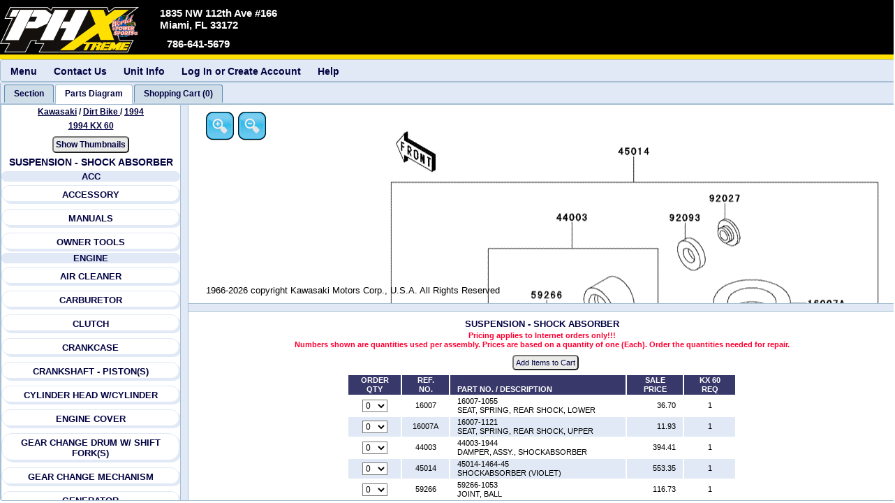

--- FILE ---
content_type: text/html
request_url: https://fiche.worldofpowersports.com/phxtreme/showmodel/13/kawasakidb/144/33
body_size: 28307
content:
<!DOCTYPE html>
<html lang="en">
<head>
 <!-- Version 250528 -->
  <meta http-equiv="Content-Type" content="text/html; charset=utf-8"/>
  <meta http-equiv="X-UA-Compatible" content="IE=edge" />
  <meta http-equiv="Cache-Control" content="no-cache, no-store, must-revalidate">
  <meta http-equiv="Pragma" content="no-cache">
  <meta http-equiv="Expires" content="0">
  <meta name="author" content="HLSM, http://www.hlsm.com">
  <meta name="copyright" content="HLSM, Plains, PA. All Rights Reserved">
  <meta name="robots" content="INDEX,FOLLOW">
  <meta name="distribution" content="Global">
  <meta name="rating" content="General">
  <meta name="viewport" content="width=device-width, initial-scale=1.0, maximum-scale=1.0, user-scalable=no"/>
  <script src="https://kit.fontawesome.com/1391db1146.js" crossorigin="anonymous" type="text/javascript"></script>
  <link rel="stylesheet" type="text/css" href="https://partsfinder.onlinemicrofiche.com/_operational_files/jqwidgets/jqwidgets_13_1_0/jqwidgets/styles/jqx.base.css"/>
  <link rel="stylesheet" href="https://partsfinder.onlinemicrofiche.com/_operational_files/jqwidgets/jqwidgets_13_1_0/jqwidgets/styles/jqx.energyblue.css" type="text/css"/>
  <link rel="stylesheet" href="https://partsfinder.onlinemicrofiche.com/_operational_files/jqwidgets/styles/jqx.custom.css" type="text/css">
  <link rel="stylesheet" type="text/css" href="https://fiche.worldofpowersports.com/_operational_files/css_files/min/sections.min.css?Ver=ver1">
  <link rel="stylesheet" type="text/css" href="https://fiche.worldofpowersports.com/phxtreme/dealerheader/css/dealer_display_header.css?Ver=ver1">
  <link rel="stylesheet" type="text/css" href="https://fiche.worldofpowersports.com/phxtreme/dealerheader/css/dealer_special_notes_parts.css?Ver=ver1">
  <link rel="stylesheet" type="text/css" href="https://fiche.worldofpowersports.com/phxtreme/dealerheader/css/dealer_special_notes_sections.css?Ver=ver1">
  <script type="text/javascript" src="https://partsfinder.onlinemicrofiche.com/_operational_files/jquery/jquery-3.6.0.min.js"></script>
  <script type="text/javascript" src="https://partsfinder.onlinemicrofiche.com/_operational_files/overlibmws/overlibmws.js"></script>
  <script type="text/javascript" src="https://partsfinder.onlinemicrofiche.com/_operational_files/overlibmws/overlibmws_modal.js"></script>
  <script type="text/javascript" src="https://partsfinder.onlinemicrofiche.com/_operational_files/overlibmws/overlibmws_draggable.js"></script>
  <script type="text/javascript" src="https://partsfinder.onlinemicrofiche.com/_operational_files/d3_image/scripts/d3.v3.min.js"></script>



    <meta name="keywords" content="Contact Us Phxtreme Newport, VT (802) 487-1000">
    <meta name="description" content="Contact Us Phxtreme Newport, VT (802) 487-1000">
    <meta name="description" content="We sell and service Honda, Honda power, kawasaki, Suzuki, yamaha, yamaha power, Triton Trailers">
    <meta name="keywords" content="Honda, Honda power, kawasaki, Suzuki, yamaha, yamaha power, Triton Trailers">
    <link rel="icon" type="image/png" href="https://fiche.worldofpowersports.com/phxtreme/dealerheader/images/logo-phx.png">
    <link rel="icon" type="image/x-icon" href="https://fiche.worldofpowersports.com/phxtreme/dealerheader/images/logo-phx.png">

  <title>Phxtremes w/ World of Powersports'''''''' 1994 Kawasaki</title>
</head>
<!-- oncontextmenu="return false;" disables the right click -->
<body onload="FinalCheck()">
<div class="loading WaitModal" id="WaitModal"></div>
<div class="hdnHLSM_Container" id="hdnHLSM_Container">
  <div class="hdnHLSM_DealerShip" id="hdnHLSM_DealerShip">Phxtremes</div>
  <div class="hdnHLSM_Address1" id="hdnHLSM_Address1">2051 NW 112th Ave</div>
  <div class="hdnHLSM_Address2" id="hdnHLSM_Address2">Suite 128</div>
  <div class="hdnHLSM_City" id="hdnHLSM_City">Miami</div>
  <div class="hdnHLSM_State" id="hdnHLSM_State">FL</div>
  <div class="hdnHLSM_Zip" id="hdnHLSM_Zip">33172</div>
  <div class="hdnHLSM_Phone" id="hdnHLSM_Phone">786-641-5679</div>
  <div class="hdnHLSM_Email" id="hdnHLSM_Email">phxtreme2600@gmail.com</div>
  <div class="hdnHLSM_CustName" id="hdnHLSM_CustName"></div>
  <div class="hdnHLSM_Section_Tab_No" id="hdnHLSM_Section_Tab_No">0</div>
  <div class="hdnHLSM_Parts_Diagram_Tab_No" id="hdnHLSM_Parts_Diagram_Tab_No">1</div>
  <div class="hdnHLSM_Parts_List_tab_No" id="hdnHLSM_Parts_List_Tab_No">2</div>
  <div class="hdnHLSM_Cart_Tab_No" id="hdnHLSM_Cart_Tab_No">3</div>
  <div class="hdnHLSM_Cart_Type" id="hdnHLSM_Cart_Type">HLSM Cart</div>
  <div class="hdnHLSM_Cart_Tab_Name" id="hdnHLSM_Cart_Tab_Name">Cart</div>
  <div class="hdnHLSM_Cart_Item_Cnt" id="hdnHLSM_Cart_Item_Cnt">0</div>
  <div class="hdnHLSM_SystemRootURL" id="hdnHLSM_SystemRootURL">https://fiche.worldofpowersports.com/</div>
  <div class="hdnHLSM_DealerRootURL" id="hdnHLSM_DealerRootURL">https://fiche.worldofpowersports.com/phxtreme/</div>
  <div class="hdnHLSM_ShowModelURL" id="hdnHLSM_ShowModelURL">https://fiche.worldofpowersports.com/phxtreme/showmodel.asp</div>
  <div class="hdnHLSM_ShowModelURL_ReWrite" id="hdnHLSM_ShowModelURL_ReWrite">https://fiche.worldofpowersports.com/phxtreme/showmodel</div>
  <div class="hdnHLSM_Shopping_Cart_URL" id="hdnHLSM_Shopping_Cart_URL">https://fiche.worldofpowersports.com/phxtreme/cart/processorder.asp</div>
  <div class="hdnHLSM_HLSM_Remote_Cart" id="hdnHLSM_HLSM_Remote_Cart">https://s18766.endeavorsecure.com/cart.htm</div>
  <div class="hdnHLSM_Cust_Info_Cart" id="hdnHLSM_Cust_Info_Cart">https://fiche.worldofpowersports.com/phxtreme/cart/custinfo/processinfo.asp</div>
  <div class="hdnHLSM_Cust_Hold_Cart" id="hdnHLSM_Cust_Hold_Cart">https://fiche.worldofpowersports.com/phxtreme/cart/hold/processhold.asp</div>
  <div class="hdnHLSM_Make" id="hdnHLSM_Make">Kawasaki</div>
  <div class="hdnHLSM_Line" id="hdnHLSM_Line">Dirt Bike</div>
  <div class="hdnHLSM_Year" id="hdnHLSM_Year">1994</div>
  <div class="hdnHLSM_Model" id="hdnHLSM_Model">KX 60</div>
  <div class="hdnHLSM_Section" id="hdnHLSM_Section">SUSPENSION - SHOCK ABSORBER</div>
  <div class="hdnHLSM_Make_Line" id="hdnHLSM_Make_Line">kawasakidb</div>
  <div class="hdnHLSM_ID" id="hdnHLSM_ID">144</div>
  <div class="hdnHLSM_SubID" id="hdnHLSM_SubID">33</div>
  <div class="hdnHLSM_Section_Image" id="hdnHLSM_Section_Image">K94KX60B1033.gif</div>
  <div class="hdnHLSM_Image_Copyright" id="hdnHLSM_Image_Copyright">1966-2026  copyright Kawasaki Motors Corp., U.S.A. All Rights Reserved</div>
  <div class="hdnHLSM_DisplayPartsTab" id="hdnHLSM_DisplayPartsTab">Yes</div>
  <div class="hdnHLSM_Small_Image_Path" id="hdnHLSM_Small_Image_Path">https://images.imagessite.com/OEM_IMAGES/kawasaki_db_images_small/</div>
  <div class="hdnHLSM_Large_Image_Path" id="hdnHLSM_Large_Image_Path">https://images.imagessite.com/OEM_IMAGES/kawasaki_db_images/</div>
  <div class="hdnHLSM_PreLoad_Images" id="hdnHLSM_PreLoad_Images">https://images.imagessite.com/OEM_IMAGES/kawasaki_db_images_small/K94KX60B1001.gif, https://images.imagessite.com/OEM_IMAGES/kawasaki_db_images_small/K94KX60B1028.gif, https://images.imagessite.com/OEM_IMAGES/kawasaki_db_images_small/K94KX60B1027.gif, https://images.imagessite.com/OEM_IMAGES/kawasaki_db_images_small/K94KX60B1002.gif, https://images.imagessite.com/OEM_IMAGES/kawasaki_db_images_small/K94KX60B1005.gif, https://images.imagessite.com/OEM_IMAGES/kawasaki_db_images_small/K94KX60B1006.gif, https://images.imagessite.com/OEM_IMAGES/kawasaki_db_images_small/K94KX60B1007.gif, https://images.imagessite.com/OEM_IMAGES/kawasaki_db_images_small/K94KX60B1008.gif, https://images.imagessite.com/OEM_IMAGES/kawasaki_db_images_small/K94KX60B1009.gif, https://images.imagessite.com/OEM_IMAGES/kawasaki_db_images_small/K94KX60B1010.gif, https://images.imagessite.com/OEM_IMAGES/kawasaki_db_images_small/K94KX60B1018.gif, https://images.imagessite.com/OEM_IMAGES/kawasaki_db_images_small/K94KX60B1019.gif, https://images.imagessite.com/OEM_IMAGES/kawasaki_db_images_small/K94KX60B1020.gif, https://images.imagessite.com/OEM_IMAGES/kawasaki_db_images_small/K94KX60B1022.gif, https://images.imagessite.com/OEM_IMAGES/kawasaki_db_images_small/K94KX60B1023.gif, https://images.imagessite.com/OEM_IMAGES/kawasaki_db_images_small/K94KX60B1025.gif, https://images.imagessite.com/OEM_IMAGES/kawasaki_db_images_small/K94KX60B1029.gif, https://images.imagessite.com/OEM_IMAGES/kawasaki_db_images_small/K94KX60B1037.gif, https://images.imagessite.com/OEM_IMAGES/kawasaki_db_images_small/K94KX60B1003.gif, https://images.imagessite.com/OEM_IMAGES/kawasaki_db_images_small/K94KX60B1004.gif, https://images.imagessite.com/OEM_IMAGES/kawasaki_db_images_small/K94KX60B1011.gif, https://images.imagessite.com/OEM_IMAGES/kawasaki_db_images_small/K94KX60B1012.gif, https://images.imagessite.com/OEM_IMAGES/kawasaki_db_images_small/K94KX60B1013.gif, https://images.imagessite.com/OEM_IMAGES/kawasaki_db_images_small/K94KX60B1014.gif, https://images.imagessite.com/OEM_IMAGES/kawasaki_db_images_small/K94KX60B1015.gif, https://images.imagessite.com/OEM_IMAGES/kawasaki_db_images_small/K94KX60B1016.gif, https://images.imagessite.com/OEM_IMAGES/kawasaki_db_images_small/K94KX60B1017.gif, https://images.imagessite.com/OEM_IMAGES/kawasaki_db_images_small/K94KX60B1021.gif, https://images.imagessite.com/OEM_IMAGES/kawasaki_db_images_small/K94KX60B1024.gif, https://images.imagessite.com/OEM_IMAGES/kawasaki_db_images_small/K94KX60B1030.gif, https://images.imagessite.com/OEM_IMAGES/kawasaki_db_images_small/K94KX60B1032.gif, https://images.imagessite.com/OEM_IMAGES/kawasaki_db_images_small/K94KX60B1034.gif, https://images.imagessite.com/OEM_IMAGES/kawasaki_db_images_small/K94KX60B1026.gif, https://images.imagessite.com/OEM_IMAGES/kawasaki_db_images_small/K94KX60B1035.gif, https://images.imagessite.com/OEM_IMAGES/kawasaki_db_images_small/K94KX60B1031.gif, https://images.imagessite.com/OEM_IMAGES/kawasaki_db_images_small/K94KX60B1033.gif, https://images.imagessite.com/OEM_IMAGES/kawasaki_db_images_small/K94KX60B1036.gif, https://images.imagessite.com/OEM_IMAGES/kawasaki_db_images_small/K94KX60B1038.gif</div>
  <div class="hdnHLSM_HLSM_Name" id="hdnHLSM_HLSM_Name">HLSM</div>
  <div class="hdnHLSM_HLSM_Email" id="hdnHLSM_HLSM_Email">support@hlsm.com</div>
  <div class="hdnHLSM_HLSM_Phone" id="hdnHLSM_HLSM_Phone">570-719-9000</div>
  <div class="hdnHLSM_HLSM_CurrLang" id="hdnHLSM_HLSM_LangEnabled">No</div>
  <div class="hdnHLSM_HLSM_CurrLang" id="hdnHLSM_HLSM_DefaultLang"></div>
  <div class="hdnHLSM_HLSM_CurrLang" id="hdnHLSM_HLSM_CurrLang">en</div>
  <div class="hdnHLSM_HLSM_CurrLang" id="hdnHLSM_HLSM_LangCookie"></div>
</div>
<!--This is a container needed for sizing the popup boxes-->
<div class="msHLSM_Measure" id="msHLSM_Measure"></div>
<div class="TopHeader" id="TopHeader">
  <div class="dlheader" id="dlheader">
    <div class="dlheader_top" id="dlheader_top">
        <div class="dlheader_top_logo" id="dlheader_top_logo">
            <a href="https://phxtreme.com/" target="_top"><img id="dlheader_top_logo_image" src="https://fiche.worldofpowersports.com/phxtreme/dealerheader/images/logo.png" alt="Phxtreme"></a>
        </div>
        <!--This is the first address-->
        <div class="dlheader_info dlheader_info1" id="dlheader_info1"><!--Table-->
            <div class="dlheader_info_row dlheader_info_row1 dlheader_info_row_1  dlheader_info_row1_2" id="dlheader_info_row1_1"><!--Row 1 section 1 -->
                <div class="dlheader_info_cell dlheader_info_cell1 dlheader_info_cell_1 dlheader_info_cell_1_1" id="dlheader_info_cell_1_1"><!--Cell 1 section 1-->
                    <div class="dlheader_info_sec_table dlheader_info_sec_table1" id="dlheader_info_sec_table1"> <!--Table-->
                        <div class="dlheader_info_sec_row1 dlheader_info_sec_row1_1" id="dlheader_info_sec_row1_1"><!--Row 1 section 1-->
                            <div class="dlheader_name dlheader_name1" id="dlheader_name1">Phxtreme</div><!--Cell-->
                        </div>
                        <div class="dlheader_info_sec_row2 dlheader_info_sec_row2_1" id="dlheader_info_sec_row2_1"><!--Row 2 Section 1-->
                            <div class="dlheader_info_sec_row2_cell dlheader_info_sec_row2_1_cell_1" id="dlheader_info_sec_row2_1_cell_1"> <!--Cell row 2 section 1 cell 1-->
                                <a class="header-address__link header-address__link2" href="https://phxtreme.com/contact-us/" title="Map, Directions, &amp; Hours for Phxtreme in Miami, FL">
                                    <div class="dlheader_address_container dlheader_address_container1" id="dlheader_address_container1"><!--Table-->
                                        <div class="dlheader_address_container_row dlheader_address_container_row1" id="dlheader_address_container_row1"><!--Row-->
                                            <div class="dlheader_address_image dlheader_address_image1" id="dlheader_address_image1">
                                                <i class="fas fa-map-marker-alt dlheader_address_icon dlheader_address_icon1"></i>
                                            </div><!--Cell-->
                                            <div class="dlheader_address dlheader_address1" id="dlheader_address1"><!--Cell-->
                                                <div class="dlheader_address_street dlheader_address_street1" id="dlheader_address_street1">1835 NW 112th Ave #166 </div>
                                                <div class="dlheader_city dlheader_city1" id="dlheader_city1">Miami, FL 33172</div>
                                                <div class="dlheader_city_only dlheader_city_only1" id="dlheader_city_only1">Miami, FL</div>
                                            </div>
                                        </div>
                                    </div>
                                </a>
                            </div>
                        </div>
                    </div>
                </div>
            </div>
            <div class="dlheader_info_row dlheader_info_row2 dlheader_info_row_1 dlheader_info_row2_1" id="dlheader_info_row2_1"><!--Row 2 section 2-->
                <div class="dlheader_info_cell dlheader_info_cell2 dlheader_info_cell_1 dlheader_info_cell2_1" id="dlheader_info_cell2_1"><!--Cell 2 Section 2-->
                    <div class="dlheader_phone_container_table dlheader_phone_container_table1" id="dlheader_phone_container_table1"><!--Table-->
                        <div class="dlheader_phone_container_row dlheader_phone_container_row1" id="dlheader_phone_container_row1"> <!--Row-->
                            <a href="tel:7866415679">
                                <div class="dlheader_phone_image dlheader_phone_image1" id="dlheader_phone_image1">
                                    <i class="fas fa-phone-alt dlheader_phone_icon dlheader_phone_icon1"></i>
                                </div><!--Cell-->
                            </a>
                            <a href="tel:7866415679">
                                <div class="dlheader_phone_no dlheader_phone_no2" id="dlheader_phone_no1">786-641-5679</div><!--Cell-->
                            </a>
                        </div>
                    </div>
                </div>
            </div>
        </div>
    </div>
</div>

</div>
<!-- This is the Menu Bar -->
<div id="mnHLSM_MenuBar_Container"> <!--mnMenuBar-->
  <div id="mnHLSM_MenuBar"> <!--mnNav-->
    <ul id="mnHLSM_MenuBar_Items"> <!--idMenBar-->
      <li id="mnHLSM_MenuBar_Items_Menu" aria-label="Main Menu">Menu<!--idMenu-->
        <ul id="mnHLSM_MenuBar_Items_Menu_items">
          <li id="mnHLSM_MenuBar_Items_Menu_Home" aria-label="Go to home page"><a href="http://www.phxtreme.com">Home</a></li>
          <li id="mnHLSM_MenuBar_Items_Menu_ContactUs" aria-label="Contact Information" onclick="puHLSM_ShowPopUp('ContactUs')">Contact Us</li>
          <li id="mnHLSM_MenuBar_Items_Menu_OEM" aria-label="Go to OEM Main Parts Finder Page" onclick="fn_cart_ShowOEMPartsFinder()">OEM Parts Finder</li>
          <li id="mnHLSM_MenuBar_Items_Menu_SelectYear" aria-label="Go to Kawasaki Dirt Bike Model Years"  onclick="fnShowYears()">Kawasaki Dirt Bike Model Years </li>
          <li id="mnHLSM_MenuBar_Items_Menu_ModelList" aria-label="Go to Kawasaki Dirt Bike 1994 Model List" onclick="fnShowModelYear()">Kawasaki Dirt Bike 1994 List</li>
          <li id="mnHLSM_MenuBar_Items_Menu_UnitSection" aria-label="Go to this units Sections" onclick="new SelectTab(0)">Veiw this units Sections</li>
          <li id="mnHLSM_MenuBar_Items_Menu_PartDiagram" aria-label="Go to Parts Diagram" onclick="new SelectTab(1)">Veiw Parts Diagram</li>
          <li id="mnHLSM_MenuBar_Items_Menu_PartList" aria-label="Go to Parts List" onclick="new SelectTab(2)">Veiw Parts List</li>
          <li id="mnHLSM_MenuBar_Items_Menu_ShopCart" aria-label="Go to Shopping Cart" onclick="fn_ViewCart('');">View Shopping Cart</li>
        </ul>
      </li>
      <li id="mnHLSM_MenuBar_Items_ContactUs" aria-label="Contact Information" onclick="puHLSM_ShowPopUp('ContactUs')">Contact Us</li>
      <!--idContactUsTop-->
      <li id="mnHLSM_MenuBar_Items_Print" aria-label="Print parts diagram with parts list." onclick="new PrintSection ()">Print</li>
      <li  id="mnHLSM_MenuBar_Items_UnitInfo" aria-label="Show unit information" onclick="puHLSM_ShowPopUp('UnitInfo')">Unit Info</li>
      <li onclick="fn_LogIn(30);" id="mnHLSM_MenuBar_Items_Login">Log In or Create Account</li> <!--Only show on HLSM Cart -->
      <li id="mnHLSM_MenuBar_Items_Help" aria-label="Help Popup" onclick="puHLSM_ShowPopUp('Sections_Help')">Help</li>
      <!--<li onclick="ChangeImage()" id="idChangeImage">Change Image</li>-->
    </ul>
  </div>
</div>
<div id="tbHLSM_Tabs">
  <ul id="tbHLSM_Tabs_Items">
    <li id="tbHLSM_Tabs_Items_Section" gt_HLSM_First_tab="gt_HLSM_First_tab"  aria-label="View Sections"><div id="tbHLSM_Tabs_Items_Section_Item" class="tbHLSM_Tabs_Item_Value">Section_List</div></li>
    <li id="tbHLSM_Tabs_Items_PN_List" gt_HLSM_Second_tab="gt_HLSM_Second_tab"  aria-label="View Parts Diagram"><div id="tbHLSM_Tabs_Items_PN_List_Item" class="tbHLSM_Tabs_Item_Value">Parts_Diagram</div></li>
    <li id="tbHLSM_Tabs_Items_Parts_List" gt_HLSM_Third_tab="gt_HLSM_Third_tab"  aria-label="View Parts List"><div id="tbHLSM_Tabs_Items_Parts_List_Item" class="tbHLSM_Tabs_Item_Value">List_Parts</div></li>
    <li id="tbHLSM_Tabs_Items_Cart" aria-label="Go to Shopping Cart" onclick="fn_ViewCart('');"><div id="tbHLSM_Tabs_Items_Cart_Item" class="tbHLSM_Tabs_Item_Value">Cart_List</div></li>
  </ul> <!-- End ul -->
  <div id="tbHLSM_Tabs_Section_List"> <!--tbSectionList-->
    <div id="tbHLSM_Tabs_Section_List_html">
<div class="SecOneHierarchyContainer" id="SecOneHierarchyContainer">
  <div class="SecOneHierarchy SecOneHierarchyMake" id="SecOneHierarchyMake" onclick="fn_cart_ShowOEMPartsFinder();"><a href="#" tabindex="2001" aria-label="Go back and view all makes and lines">Kawasaki</a></div>
  <div class="SecOneHierarchy SecOneHierarchySlash" id="SecOneHierarchySlash1"> / </div>
  <div class="SecOneHierarchy SecOneHierarchyLine" id="SecOneHierarchyLine" onclick="fn_cart_ShowOEMPartsFinder();"><a href="#" tabindex="2002" aria-label="Go back and view all makes and lines"> Dirt Bike </a></div>
  <div class="SecOneHierarchy SecOneHierarchySlash" id="SecOneHierarchySlash2"> / </div>
  <div class="SecOneHierarchy SecOneHierarchyYear" id="SecOneHierarchyYear" onclick="fnShowYears();"><a href="#" tabindex="2003"  aria-label="View Kawasaki Dirt Bike 1994 Models"> 1994</a></div>
</div>
<div class="SecOneModelNameContainer" id="SecOneModelNameContainer">
  <div class="SecOneModelName" id="SecOneModelName" onclick="fnShowModelYear();"><a href="#" tabindex="2004"  aria-label="View Kawasaki Dirt Bike 1994 Models">1994 KX 60</a></div>
</div>


<div class="SecOneSearch" id="SecOneSearch" style="display: block;">
  <table class="SecOneSearchTableMain" id="SecOneSearchTableMain" role="presentation">
    <tbody>
    <tr>
      <td class="SecOneSearchTableMainRow SecOneSearchTableMain_td" id="SecOneSearchTableMainRow">
        <table class="SecOneSearchTableSub" id="SecOneSearchTableSub">
          <tbody>
          <tr>
            <td colspan="4"><input type="text" tabindex="2005" aria-label="Search by description or part number based on radio button selection below. Currently set to description." name="SecOnetxtSearch" class="SecOnetxtSearch" id="SecOnetxtSearch" placeholder=" Search Description or Part Number" onkeydown="SecOneCheckKeyDown(event);"></td>
          </tr>
          <tr>
            <td colspan="4">
              <div class="SecOneLabelOne" id="SecOneLabelOne">Search By:</div>
            </td>
          </tr>
          <tr>
            <td class="SecOneSearchTableSub_td"><input type="radio"  tabindex="2006" aria-label="Is currently selected and will search by description" class="SecOneRadio SecOneRadioOne" id="SecOneSearchByDescrip" name="SecOneSearchby" value="Descrip" onclick="new sc_SetSearchTypeSubmit('One','Descrip');" title="Search Desciption">
            </td>
            <td class="SecOneSearchTableSub_td">
              <div class="SecOneDescripLabel" id="SecOneDescripLabel" onclick="sc_SelectSearchType('One','Descrip')"><a href="#" tabindex="2007" aria-label="If selected will set search by description">Description</a></div>
            </td>
            <td class="SecOneSearchTableSub_td SecOneSearchTableSub_td_Radio"><input type="radio" tabindex="2008" aria-label="Is currently selected and will search by part number" class="SecOneRadio SecOneRadioTwo" id="SecOneSearchByPN" name="SecOneSearchby" value="PN" onclick="new sc_SetSearchTypeSubmit('One','PN');" title="Search Part Number"></td>
            <td>
              <div class="SecOnePNLabel" id="SecOnePNLabel" onclick="new sc_SelectSearchType('One','PN')"><a href="#"  tabindex="2009" aria-label="If selected will set search by part number">Part Number</a></div>
            </td>
          </tr>
          </tbody>
        </table>
        <div class="SecOneclbtnSearch" id="SecOneclbtnSearch">
          <input type="button"  tabindex="2010" class="SecOnebtnSearch" id="SecOnebtnSearch" name="SecOneSearchPN" value="Search by Description" onclick="new SearchPartsList('SecOnetxtSearch')">
        </div>
        <input type="hidden" class="SecOnehdnURL" id="SecOnehdnURL" name="SecOnehdnURL" value="">
        <input type="hidden" class="SecOneUnitID" id="SecOneUnitID" name="SecOneUnitID" value="">
      </td>
    </tr>
    </tbody>
  </table>
</div>
<div class="SecOneclSubSecImage" id="SecOneclSubSecImage">
  <button tabindex="2011" class="SecOnebntSubSecImage" id="SecOnebntSubSecImage" onclick="btSecOneViewSecImage()">Thumbnail Pop-Up</button>
</div>
<div class="SecOneHoverExplain" id="SecOneHoverExplain" style="display: block;">
  <table class="SecOneHoverExplain_Table">
    <tbody>
	   <tr>
	     <td class="SecOneHoverExplain_Table_td"><img src="https://fiche.worldofpowersports.com/phxtreme/images/pupup_15.jpg" alt="View image pop-up"></td><td class="SecOneHoverExplain_td">Hovering will show thumbnail Pop-Up<br>Clicking will show section.</td>
    </tr>
    </tbody>
  </table>
</div>
<div class="SecOneMainContainer SecOneMainContainer1" id="SecOneMainContainer1">
<header class="SecOneSection SecOneSection1" id="SecOneSection1">
ACC
</header>
<div class="SecOneSubSectionRow SecOneSubSectionRow1" id="SecOneSubSectionRow1">
  <!--===========================================================================-->
  <div class="SecOneSubSectionContainer SecOneSubSectionContainer1 SecOneSubSectionContainer1-1 SecOneoddSubSectionContainer" id="SecOneSubSectionContainer1-1" onclick="getPartsList('1', '0', 'K94KX60B1001.gif', 'SecOneSubSecHead1-1');">
    <div class="SecOneSubSecHeadTN_Balloon" style="display: none;"><img src="https://fiche.worldofpowersports.com/phxtreme/images/pupup_15.jpg" alt="ACCESSORY" class="SecOneSubSecHeadTN_Balloon_Image" onmouseover="return overlib(SecOneGetPopUp('K94KX60B1001.gif', 'ACCESSORY'), FULLHTML, OFFSETY, -30, OFFSETX, 100);" onmouseout="return nd();"></div>
    <div class="SecOneSubSecHead SecOneSubSecHead1 SecOneSubSecHead1-1 SecOneoddSubSecHead" id="SecOneSubSecHead1-1" style="width: 100%;"><a href="#" tabindex="2051">
      ACCESSORY
    </a></div>
    <div class="SecOneSubSecImage SecOneSubSecImage1 SecOneSubSecImage1-1 SecOneoddSubSecImage" id="SecOneSubSecImage1-1" style="display: block;">
      <img width="200" src="https://images.imagessite.com/OEM_IMAGES/kawasaki_db_images_small/K94KX60B1001.gif" alt="ACCESSORY" class="SecOneSubActSecImage SecOneSubActSecImage1 SecOneSubActSecImage1-1 SecOneoddActSubSecImage" id="SecOneSubActSecImage1-1">
    </div>
    <div>
        <a href="https://fiche.worldofpowersports.com/phxtreme/showmodel/13/kawasakidb/144/1" target="_top"><img id="SecOneSubActSecImage_Small1-1" src="https://images.imagessite.com/OEM_IMAGES/kawasaki_db_images_small/K94KX60B1001.gif" alt="1994 Kawasaki Dirt Bike KX 60 - ACCESSORY"  style="width: 1px; height: 1px"></a>
    </div>
  </div>
  <!--===========================================================================-->
  <div class="SecOneSubSectionContainer SecOneSubSectionContainer1 SecOneSubSectionContainer1-2 SecOneevenSubSectionContainer" id="SecOneSubSectionContainer1-2" onclick="getPartsList('28', '0', 'K94KX60B1028.gif', 'SecOneSubSecHead1-2');">
    <div class="SecOneSubSecHeadTN_Balloon" style="display: none;"><img src="https://fiche.worldofpowersports.com/phxtreme/images/pupup_15.jpg" alt="MANUALS" class="SecOneSubSecHeadTN_Balloon_Image" onmouseover="return overlib(SecOneGetPopUp('K94KX60B1028.gif', 'MANUALS'), FULLHTML, OFFSETY, -30, OFFSETX, 100);" onmouseout="return nd();"></div>
    <div class="SecOneSubSecHead SecOneSubSecHead1 SecOneSubSecHead1-2 SecOneevenSubSecHead" id="SecOneSubSecHead1-2" style="width: 100%;"><a href="#" tabindex="2052">
      MANUALS
    </a></div>
    <div class="SecOneSubSecImage SecOneSubSecImage1 SecOneSubSecImage1-2 SecOneevenSubSecImage" id="SecOneSubSecImage1-2" style="display: block;">
      <img width="200" src="https://images.imagessite.com/OEM_IMAGES/kawasaki_db_images_small/K94KX60B1028.gif" alt="MANUALS" class="SecOneSubActSecImage SecOneSubActSecImage1 SecOneSubActSecImage1-2 SecOneevenActSubSecImage" id="SecOneSubActSecImage1-2">
    </div>
    <div>
        <a href="https://fiche.worldofpowersports.com/phxtreme/showmodel/13/kawasakidb/144/28" target="_top"><img id="SecOneSubActSecImage_Small1-2" src="https://images.imagessite.com/OEM_IMAGES/kawasaki_db_images_small/K94KX60B1028.gif" alt="1994 Kawasaki Dirt Bike KX 60 - MANUALS"  style="width: 1px; height: 1px"></a>
    </div>
  </div>
  <!--===========================================================================-->
  <div class="SecOneSubSectionContainer SecOneSubSectionContainer1 SecOneSubSectionContainer1-3 SecOneoddSubSectionContainer" id="SecOneSubSectionContainer1-3" onclick="getPartsList('27', '0', 'K94KX60B1027.gif', 'SecOneSubSecHead1-3');">
    <div class="SecOneSubSecHeadTN_Balloon" style="display: none;"><img src="https://fiche.worldofpowersports.com/phxtreme/images/pupup_15.jpg" alt="OWNER TOOLS" class="SecOneSubSecHeadTN_Balloon_Image" onmouseover="return overlib(SecOneGetPopUp('K94KX60B1027.gif', 'OWNER TOOLS'), FULLHTML, OFFSETY, -30, OFFSETX, 100);" onmouseout="return nd();"></div>
    <div class="SecOneSubSecHead SecOneSubSecHead1 SecOneSubSecHead1-3 SecOneoddSubSecHead" id="SecOneSubSecHead1-3" style="width: 100%;"><a href="#" tabindex="2053">
      OWNER TOOLS
    </a></div>
    <div class="SecOneSubSecImage SecOneSubSecImage1 SecOneSubSecImage1-3 SecOneoddSubSecImage" id="SecOneSubSecImage1-3" style="display: block;">
      <img width="200" src="https://images.imagessite.com/OEM_IMAGES/kawasaki_db_images_small/K94KX60B1027.gif" alt="OWNER TOOLS" class="SecOneSubActSecImage SecOneSubActSecImage1 SecOneSubActSecImage1-3 SecOneoddActSubSecImage" id="SecOneSubActSecImage1-3">
    </div>
    <div>
        <a href="https://fiche.worldofpowersports.com/phxtreme/showmodel/13/kawasakidb/144/27" target="_top"><img id="SecOneSubActSecImage_Small1-3" src="https://images.imagessite.com/OEM_IMAGES/kawasaki_db_images_small/K94KX60B1027.gif" alt="1994 Kawasaki Dirt Bike KX 60 - OWNER TOOLS"  style="width: 1px; height: 1px"></a>
    </div>
  </div>
</div>
</div>
<div class="SecOneMainContainer SecOneMainContainer2" id="SecOneMainContainer2">
<header class="SecOneSection SecOneSection2" id="SecOneSection2">
ENGINE
</header>
<div class="SecOneSubSectionRow SecOneSubSectionRow2" id="SecOneSubSectionRow2">
  <!--===========================================================================-->
  <div class="SecOneSubSectionContainer SecOneSubSectionContainer2 SecOneSubSectionContainer2-1 SecOneoddSubSectionContainer" id="SecOneSubSectionContainer2-1" onclick="getPartsList('2', '0', 'K94KX60B1002.gif', 'SecOneSubSecHead2-1');">
    <div class="SecOneSubSecHeadTN_Balloon" style="display: none;"><img src="https://fiche.worldofpowersports.com/phxtreme/images/pupup_15.jpg" alt="AIR CLEANER" class="SecOneSubSecHeadTN_Balloon_Image" onmouseover="return overlib(SecOneGetPopUp('K94KX60B1002.gif', 'AIR CLEANER'), FULLHTML, OFFSETY, -30, OFFSETX, 100);" onmouseout="return nd();"></div>
    <div class="SecOneSubSecHead SecOneSubSecHead2 SecOneSubSecHead2-1 SecOneoddSubSecHead" id="SecOneSubSecHead2-1" style="width: 100%;"><a href="#" tabindex="2054">
      AIR CLEANER
    </a></div>
    <div class="SecOneSubSecImage SecOneSubSecImage2 SecOneSubSecImage2-1 SecOneoddSubSecImage" id="SecOneSubSecImage2-1" style="display: block;">
      <img width="200" src="https://images.imagessite.com/OEM_IMAGES/kawasaki_db_images_small/K94KX60B1002.gif" alt="AIR CLEANER" class="SecOneSubActSecImage SecOneSubActSecImage2 SecOneSubActSecImage2-1 SecOneoddActSubSecImage" id="SecOneSubActSecImage2-1">
    </div>
    <div>
        <a href="https://fiche.worldofpowersports.com/phxtreme/showmodel/13/kawasakidb/144/2" target="_top"><img id="SecOneSubActSecImage_Small2-1" src="https://images.imagessite.com/OEM_IMAGES/kawasaki_db_images_small/K94KX60B1002.gif" alt="1994 Kawasaki Dirt Bike KX 60 - AIR CLEANER"  style="width: 1px; height: 1px"></a>
    </div>
  </div>
  <!--===========================================================================-->
  <div class="SecOneSubSectionContainer SecOneSubSectionContainer2 SecOneSubSectionContainer2-2 SecOneevenSubSectionContainer" id="SecOneSubSectionContainer2-2" onclick="getPartsList('5', '0', 'K94KX60B1005.gif', 'SecOneSubSecHead2-2');">
    <div class="SecOneSubSecHeadTN_Balloon" style="display: none;"><img src="https://fiche.worldofpowersports.com/phxtreme/images/pupup_15.jpg" alt="CARBURETOR" class="SecOneSubSecHeadTN_Balloon_Image" onmouseover="return overlib(SecOneGetPopUp('K94KX60B1005.gif', 'CARBURETOR'), FULLHTML, OFFSETY, -30, OFFSETX, 100);" onmouseout="return nd();"></div>
    <div class="SecOneSubSecHead SecOneSubSecHead2 SecOneSubSecHead2-2 SecOneevenSubSecHead" id="SecOneSubSecHead2-2" style="width: 100%;"><a href="#" tabindex="2055">
      CARBURETOR
    </a></div>
    <div class="SecOneSubSecImage SecOneSubSecImage2 SecOneSubSecImage2-2 SecOneevenSubSecImage" id="SecOneSubSecImage2-2" style="display: block;">
      <img width="200" src="https://images.imagessite.com/OEM_IMAGES/kawasaki_db_images_small/K94KX60B1005.gif" alt="CARBURETOR" class="SecOneSubActSecImage SecOneSubActSecImage2 SecOneSubActSecImage2-2 SecOneevenActSubSecImage" id="SecOneSubActSecImage2-2">
    </div>
    <div>
        <a href="https://fiche.worldofpowersports.com/phxtreme/showmodel/13/kawasakidb/144/5" target="_top"><img id="SecOneSubActSecImage_Small2-2" src="https://images.imagessite.com/OEM_IMAGES/kawasaki_db_images_small/K94KX60B1005.gif" alt="1994 Kawasaki Dirt Bike KX 60 - CARBURETOR"  style="width: 1px; height: 1px"></a>
    </div>
  </div>
  <!--===========================================================================-->
  <div class="SecOneSubSectionContainer SecOneSubSectionContainer2 SecOneSubSectionContainer2-3 SecOneoddSubSectionContainer" id="SecOneSubSectionContainer2-3" onclick="getPartsList('6', '0', 'K94KX60B1006.gif', 'SecOneSubSecHead2-3');">
    <div class="SecOneSubSecHeadTN_Balloon" style="display: none;"><img src="https://fiche.worldofpowersports.com/phxtreme/images/pupup_15.jpg" alt="CLUTCH" class="SecOneSubSecHeadTN_Balloon_Image" onmouseover="return overlib(SecOneGetPopUp('K94KX60B1006.gif', 'CLUTCH'), FULLHTML, OFFSETY, -30, OFFSETX, 100);" onmouseout="return nd();"></div>
    <div class="SecOneSubSecHead SecOneSubSecHead2 SecOneSubSecHead2-3 SecOneoddSubSecHead" id="SecOneSubSecHead2-3" style="width: 100%;"><a href="#" tabindex="2056">
      CLUTCH
    </a></div>
    <div class="SecOneSubSecImage SecOneSubSecImage2 SecOneSubSecImage2-3 SecOneoddSubSecImage" id="SecOneSubSecImage2-3" style="display: block;">
      <img width="200" src="https://images.imagessite.com/OEM_IMAGES/kawasaki_db_images_small/K94KX60B1006.gif" alt="CLUTCH" class="SecOneSubActSecImage SecOneSubActSecImage2 SecOneSubActSecImage2-3 SecOneoddActSubSecImage" id="SecOneSubActSecImage2-3">
    </div>
    <div>
        <a href="https://fiche.worldofpowersports.com/phxtreme/showmodel/13/kawasakidb/144/6" target="_top"><img id="SecOneSubActSecImage_Small2-3" src="https://images.imagessite.com/OEM_IMAGES/kawasaki_db_images_small/K94KX60B1006.gif" alt="1994 Kawasaki Dirt Bike KX 60 - CLUTCH"  style="width: 1px; height: 1px"></a>
    </div>
  </div>
  <!--===========================================================================-->
  <div class="SecOneSubSectionContainer SecOneSubSectionContainer2 SecOneSubSectionContainer2-4 SecOneevenSubSectionContainer" id="SecOneSubSectionContainer2-4" onclick="getPartsList('7', '0', 'K94KX60B1007.gif', 'SecOneSubSecHead2-4');">
    <div class="SecOneSubSecHeadTN_Balloon" style="display: none;"><img src="https://fiche.worldofpowersports.com/phxtreme/images/pupup_15.jpg" alt="CRANKCASE" class="SecOneSubSecHeadTN_Balloon_Image" onmouseover="return overlib(SecOneGetPopUp('K94KX60B1007.gif', 'CRANKCASE'), FULLHTML, OFFSETY, -30, OFFSETX, 100);" onmouseout="return nd();"></div>
    <div class="SecOneSubSecHead SecOneSubSecHead2 SecOneSubSecHead2-4 SecOneevenSubSecHead" id="SecOneSubSecHead2-4" style="width: 100%;"><a href="#" tabindex="2057">
      CRANKCASE
    </a></div>
    <div class="SecOneSubSecImage SecOneSubSecImage2 SecOneSubSecImage2-4 SecOneevenSubSecImage" id="SecOneSubSecImage2-4" style="display: block;">
      <img width="200" src="https://images.imagessite.com/OEM_IMAGES/kawasaki_db_images_small/K94KX60B1007.gif" alt="CRANKCASE" class="SecOneSubActSecImage SecOneSubActSecImage2 SecOneSubActSecImage2-4 SecOneevenActSubSecImage" id="SecOneSubActSecImage2-4">
    </div>
    <div>
        <a href="https://fiche.worldofpowersports.com/phxtreme/showmodel/13/kawasakidb/144/7" target="_top"><img id="SecOneSubActSecImage_Small2-4" src="https://images.imagessite.com/OEM_IMAGES/kawasaki_db_images_small/K94KX60B1007.gif" alt="1994 Kawasaki Dirt Bike KX 60 - CRANKCASE"  style="width: 1px; height: 1px"></a>
    </div>
  </div>
  <!--===========================================================================-->
  <div class="SecOneSubSectionContainer SecOneSubSectionContainer2 SecOneSubSectionContainer2-5 SecOneoddSubSectionContainer" id="SecOneSubSectionContainer2-5" onclick="getPartsList('8', '0', 'K94KX60B1008.gif', 'SecOneSubSecHead2-5');">
    <div class="SecOneSubSecHeadTN_Balloon" style="display: none;"><img src="https://fiche.worldofpowersports.com/phxtreme/images/pupup_15.jpg" alt="CRANKSHAFT - PISTON(S)" class="SecOneSubSecHeadTN_Balloon_Image" onmouseover="return overlib(SecOneGetPopUp('K94KX60B1008.gif', 'CRANKSHAFT - PISTON(S)'), FULLHTML, OFFSETY, -30, OFFSETX, 100);" onmouseout="return nd();"></div>
    <div class="SecOneSubSecHead SecOneSubSecHead2 SecOneSubSecHead2-5 SecOneoddSubSecHead" id="SecOneSubSecHead2-5" style="width: 100%;"><a href="#" tabindex="2058">
      CRANKSHAFT - PISTON(S)
    </a></div>
    <div class="SecOneSubSecImage SecOneSubSecImage2 SecOneSubSecImage2-5 SecOneoddSubSecImage" id="SecOneSubSecImage2-5" style="display: block;">
      <img width="200" src="https://images.imagessite.com/OEM_IMAGES/kawasaki_db_images_small/K94KX60B1008.gif" alt="CRANKSHAFT - PISTON(S)" class="SecOneSubActSecImage SecOneSubActSecImage2 SecOneSubActSecImage2-5 SecOneoddActSubSecImage" id="SecOneSubActSecImage2-5">
    </div>
    <div>
        <a href="https://fiche.worldofpowersports.com/phxtreme/showmodel/13/kawasakidb/144/8" target="_top"><img id="SecOneSubActSecImage_Small2-5" src="https://images.imagessite.com/OEM_IMAGES/kawasaki_db_images_small/K94KX60B1008.gif" alt="1994 Kawasaki Dirt Bike KX 60 - CRANKSHAFT - PISTON(S)"  style="width: 1px; height: 1px"></a>
    </div>
  </div>
  <!--===========================================================================-->
  <div class="SecOneSubSectionContainer SecOneSubSectionContainer2 SecOneSubSectionContainer2-6 SecOneevenSubSectionContainer" id="SecOneSubSectionContainer2-6" onclick="getPartsList('9', '0', 'K94KX60B1009.gif', 'SecOneSubSecHead2-6');">
    <div class="SecOneSubSecHeadTN_Balloon" style="display: none;"><img src="https://fiche.worldofpowersports.com/phxtreme/images/pupup_15.jpg" alt="CYLINDER HEAD W/CYLINDER" class="SecOneSubSecHeadTN_Balloon_Image" onmouseover="return overlib(SecOneGetPopUp('K94KX60B1009.gif', 'CYLINDER HEAD W/CYLINDER'), FULLHTML, OFFSETY, -30, OFFSETX, 100);" onmouseout="return nd();"></div>
    <div class="SecOneSubSecHead SecOneSubSecHead2 SecOneSubSecHead2-6 SecOneevenSubSecHead" id="SecOneSubSecHead2-6" style="width: 100%;"><a href="#" tabindex="2059">
      CYLINDER HEAD W/CYLINDER
    </a></div>
    <div class="SecOneSubSecImage SecOneSubSecImage2 SecOneSubSecImage2-6 SecOneevenSubSecImage" id="SecOneSubSecImage2-6" style="display: block;">
      <img width="200" src="https://images.imagessite.com/OEM_IMAGES/kawasaki_db_images_small/K94KX60B1009.gif" alt="CYLINDER HEAD W/CYLINDER" class="SecOneSubActSecImage SecOneSubActSecImage2 SecOneSubActSecImage2-6 SecOneevenActSubSecImage" id="SecOneSubActSecImage2-6">
    </div>
    <div>
        <a href="https://fiche.worldofpowersports.com/phxtreme/showmodel/13/kawasakidb/144/9" target="_top"><img id="SecOneSubActSecImage_Small2-6" src="https://images.imagessite.com/OEM_IMAGES/kawasaki_db_images_small/K94KX60B1009.gif" alt="1994 Kawasaki Dirt Bike KX 60 - CYLINDER HEAD W/CYLINDER"  style="width: 1px; height: 1px"></a>
    </div>
  </div>
  <!--===========================================================================-->
  <div class="SecOneSubSectionContainer SecOneSubSectionContainer2 SecOneSubSectionContainer2-7 SecOneoddSubSectionContainer" id="SecOneSubSectionContainer2-7" onclick="getPartsList('10', '0', 'K94KX60B1010.gif', 'SecOneSubSecHead2-7');">
    <div class="SecOneSubSecHeadTN_Balloon" style="display: none;"><img src="https://fiche.worldofpowersports.com/phxtreme/images/pupup_15.jpg" alt="ENGINE COVER" class="SecOneSubSecHeadTN_Balloon_Image" onmouseover="return overlib(SecOneGetPopUp('K94KX60B1010.gif', 'ENGINE COVER'), FULLHTML, OFFSETY, -30, OFFSETX, 100);" onmouseout="return nd();"></div>
    <div class="SecOneSubSecHead SecOneSubSecHead2 SecOneSubSecHead2-7 SecOneoddSubSecHead" id="SecOneSubSecHead2-7" style="width: 100%;"><a href="#" tabindex="2060">
      ENGINE COVER
    </a></div>
    <div class="SecOneSubSecImage SecOneSubSecImage2 SecOneSubSecImage2-7 SecOneoddSubSecImage" id="SecOneSubSecImage2-7" style="display: block;">
      <img width="200" src="https://images.imagessite.com/OEM_IMAGES/kawasaki_db_images_small/K94KX60B1010.gif" alt="ENGINE COVER" class="SecOneSubActSecImage SecOneSubActSecImage2 SecOneSubActSecImage2-7 SecOneoddActSubSecImage" id="SecOneSubActSecImage2-7">
    </div>
    <div>
        <a href="https://fiche.worldofpowersports.com/phxtreme/showmodel/13/kawasakidb/144/10" target="_top"><img id="SecOneSubActSecImage_Small2-7" src="https://images.imagessite.com/OEM_IMAGES/kawasaki_db_images_small/K94KX60B1010.gif" alt="1994 Kawasaki Dirt Bike KX 60 - ENGINE COVER"  style="width: 1px; height: 1px"></a>
    </div>
  </div>
  <!--===========================================================================-->
  <div class="SecOneSubSectionContainer SecOneSubSectionContainer2 SecOneSubSectionContainer2-8 SecOneevenSubSectionContainer" id="SecOneSubSectionContainer2-8" onclick="getPartsList('18', '0', 'K94KX60B1018.gif', 'SecOneSubSecHead2-8');">
    <div class="SecOneSubSecHeadTN_Balloon" style="display: none;"><img src="https://fiche.worldofpowersports.com/phxtreme/images/pupup_15.jpg" alt="GEAR CHANGE DRUM W/ SHIFT FORK(S)" class="SecOneSubSecHeadTN_Balloon_Image" onmouseover="return overlib(SecOneGetPopUp('K94KX60B1018.gif', 'GEAR CHANGE DRUM W/ SHIFT FORK(S)'), FULLHTML, OFFSETY, -30, OFFSETX, 100);" onmouseout="return nd();"></div>
    <div class="SecOneSubSecHead SecOneSubSecHead2 SecOneSubSecHead2-8 SecOneevenSubSecHead" id="SecOneSubSecHead2-8" style="width: 100%;"><a href="#" tabindex="2061">
      GEAR CHANGE DRUM W/ SHIFT FORK(S)
    </a></div>
    <div class="SecOneSubSecImage SecOneSubSecImage2 SecOneSubSecImage2-8 SecOneevenSubSecImage" id="SecOneSubSecImage2-8" style="display: block;">
      <img width="200" src="https://images.imagessite.com/OEM_IMAGES/kawasaki_db_images_small/K94KX60B1018.gif" alt="GEAR CHANGE DRUM W/ SHIFT FORK(S)" class="SecOneSubActSecImage SecOneSubActSecImage2 SecOneSubActSecImage2-8 SecOneevenActSubSecImage" id="SecOneSubActSecImage2-8">
    </div>
    <div>
        <a href="https://fiche.worldofpowersports.com/phxtreme/showmodel/13/kawasakidb/144/18" target="_top"><img id="SecOneSubActSecImage_Small2-8" src="https://images.imagessite.com/OEM_IMAGES/kawasaki_db_images_small/K94KX60B1018.gif" alt="1994 Kawasaki Dirt Bike KX 60 - GEAR CHANGE DRUM W/ SHIFT FORK(S)"  style="width: 1px; height: 1px"></a>
    </div>
  </div>
  <!--===========================================================================-->
  <div class="SecOneSubSectionContainer SecOneSubSectionContainer2 SecOneSubSectionContainer2-9 SecOneoddSubSectionContainer" id="SecOneSubSectionContainer2-9" onclick="getPartsList('19', '0', 'K94KX60B1019.gif', 'SecOneSubSecHead2-9');">
    <div class="SecOneSubSecHeadTN_Balloon" style="display: none;"><img src="https://fiche.worldofpowersports.com/phxtreme/images/pupup_15.jpg" alt="GEAR CHANGE MECHANISM" class="SecOneSubSecHeadTN_Balloon_Image" onmouseover="return overlib(SecOneGetPopUp('K94KX60B1019.gif', 'GEAR CHANGE MECHANISM'), FULLHTML, OFFSETY, -30, OFFSETX, 100);" onmouseout="return nd();"></div>
    <div class="SecOneSubSecHead SecOneSubSecHead2 SecOneSubSecHead2-9 SecOneoddSubSecHead" id="SecOneSubSecHead2-9" style="width: 100%;"><a href="#" tabindex="2062">
      GEAR CHANGE MECHANISM
    </a></div>
    <div class="SecOneSubSecImage SecOneSubSecImage2 SecOneSubSecImage2-9 SecOneoddSubSecImage" id="SecOneSubSecImage2-9" style="display: block;">
      <img width="200" src="https://images.imagessite.com/OEM_IMAGES/kawasaki_db_images_small/K94KX60B1019.gif" alt="GEAR CHANGE MECHANISM" class="SecOneSubActSecImage SecOneSubActSecImage2 SecOneSubActSecImage2-9 SecOneoddActSubSecImage" id="SecOneSubActSecImage2-9">
    </div>
    <div>
        <a href="https://fiche.worldofpowersports.com/phxtreme/showmodel/13/kawasakidb/144/19" target="_top"><img id="SecOneSubActSecImage_Small2-9" src="https://images.imagessite.com/OEM_IMAGES/kawasaki_db_images_small/K94KX60B1019.gif" alt="1994 Kawasaki Dirt Bike KX 60 - GEAR CHANGE MECHANISM"  style="width: 1px; height: 1px"></a>
    </div>
  </div>
  <!--===========================================================================-->
  <div class="SecOneSubSectionContainer SecOneSubSectionContainer2 SecOneSubSectionContainer2-10 SecOneevenSubSectionContainer" id="SecOneSubSectionContainer2-10" onclick="getPartsList('20', '0', 'K94KX60B1020.gif', 'SecOneSubSecHead2-10');">
    <div class="SecOneSubSecHeadTN_Balloon" style="display: none;"><img src="https://fiche.worldofpowersports.com/phxtreme/images/pupup_15.jpg" alt="GENERATOR" class="SecOneSubSecHeadTN_Balloon_Image" onmouseover="return overlib(SecOneGetPopUp('K94KX60B1020.gif', 'GENERATOR'), FULLHTML, OFFSETY, -30, OFFSETX, 100);" onmouseout="return nd();"></div>
    <div class="SecOneSubSecHead SecOneSubSecHead2 SecOneSubSecHead2-10 SecOneevenSubSecHead" id="SecOneSubSecHead2-10" style="width: 100%;"><a href="#" tabindex="2063">
      GENERATOR
    </a></div>
    <div class="SecOneSubSecImage SecOneSubSecImage2 SecOneSubSecImage2-10 SecOneevenSubSecImage" id="SecOneSubSecImage2-10" style="display: block;">
      <img width="200" src="https://images.imagessite.com/OEM_IMAGES/kawasaki_db_images_small/K94KX60B1020.gif" alt="GENERATOR" class="SecOneSubActSecImage SecOneSubActSecImage2 SecOneSubActSecImage2-10 SecOneevenActSubSecImage" id="SecOneSubActSecImage2-10">
    </div>
    <div>
        <a href="https://fiche.worldofpowersports.com/phxtreme/showmodel/13/kawasakidb/144/20" target="_top"><img id="SecOneSubActSecImage_Small2-10" src="https://images.imagessite.com/OEM_IMAGES/kawasaki_db_images_small/K94KX60B1020.gif" alt="1994 Kawasaki Dirt Bike KX 60 - GENERATOR"  style="width: 1px; height: 1px"></a>
    </div>
  </div>
  <!--===========================================================================-->
  <div class="SecOneSubSectionContainer SecOneSubSectionContainer2 SecOneSubSectionContainer2-11 SecOneoddSubSectionContainer" id="SecOneSubSectionContainer2-11" onclick="getPartsList('22', '0', 'K94KX60B1022.gif', 'SecOneSubSecHead2-11');">
    <div class="SecOneSubSecHeadTN_Balloon" style="display: none;"><img src="https://fiche.worldofpowersports.com/phxtreme/images/pupup_15.jpg" alt="IGNITION SYSTEM" class="SecOneSubSecHeadTN_Balloon_Image" onmouseover="return overlib(SecOneGetPopUp('K94KX60B1022.gif', 'IGNITION SYSTEM'), FULLHTML, OFFSETY, -30, OFFSETX, 100);" onmouseout="return nd();"></div>
    <div class="SecOneSubSecHead SecOneSubSecHead2 SecOneSubSecHead2-11 SecOneoddSubSecHead" id="SecOneSubSecHead2-11" style="width: 100%;"><a href="#" tabindex="2064">
      IGNITION SYSTEM
    </a></div>
    <div class="SecOneSubSecImage SecOneSubSecImage2 SecOneSubSecImage2-11 SecOneoddSubSecImage" id="SecOneSubSecImage2-11" style="display: block;">
      <img width="200" src="https://images.imagessite.com/OEM_IMAGES/kawasaki_db_images_small/K94KX60B1022.gif" alt="IGNITION SYSTEM" class="SecOneSubActSecImage SecOneSubActSecImage2 SecOneSubActSecImage2-11 SecOneoddActSubSecImage" id="SecOneSubActSecImage2-11">
    </div>
    <div>
        <a href="https://fiche.worldofpowersports.com/phxtreme/showmodel/13/kawasakidb/144/22" target="_top"><img id="SecOneSubActSecImage_Small2-11" src="https://images.imagessite.com/OEM_IMAGES/kawasaki_db_images_small/K94KX60B1022.gif" alt="1994 Kawasaki Dirt Bike KX 60 - IGNITION SYSTEM"  style="width: 1px; height: 1px"></a>
    </div>
  </div>
  <!--===========================================================================-->
  <div class="SecOneSubSectionContainer SecOneSubSectionContainer2 SecOneSubSectionContainer2-12 SecOneevenSubSectionContainer" id="SecOneSubSectionContainer2-12" onclick="getPartsList('23', '0', 'K94KX60B1023.gif', 'SecOneSubSecHead2-12');">
    <div class="SecOneSubSecHeadTN_Balloon" style="display: none;"><img src="https://fiche.worldofpowersports.com/phxtreme/images/pupup_15.jpg" alt="KICKSTARTER MECHANISM" class="SecOneSubSecHeadTN_Balloon_Image" onmouseover="return overlib(SecOneGetPopUp('K94KX60B1023.gif', 'KICKSTARTER MECHANISM'), FULLHTML, OFFSETY, -30, OFFSETX, 100);" onmouseout="return nd();"></div>
    <div class="SecOneSubSecHead SecOneSubSecHead2 SecOneSubSecHead2-12 SecOneevenSubSecHead" id="SecOneSubSecHead2-12" style="width: 100%;"><a href="#" tabindex="2065">
      KICKSTARTER MECHANISM
    </a></div>
    <div class="SecOneSubSecImage SecOneSubSecImage2 SecOneSubSecImage2-12 SecOneevenSubSecImage" id="SecOneSubSecImage2-12" style="display: block;">
      <img width="200" src="https://images.imagessite.com/OEM_IMAGES/kawasaki_db_images_small/K94KX60B1023.gif" alt="KICKSTARTER MECHANISM" class="SecOneSubActSecImage SecOneSubActSecImage2 SecOneSubActSecImage2-12 SecOneevenActSubSecImage" id="SecOneSubActSecImage2-12">
    </div>
    <div>
        <a href="https://fiche.worldofpowersports.com/phxtreme/showmodel/13/kawasakidb/144/23" target="_top"><img id="SecOneSubActSecImage_Small2-12" src="https://images.imagessite.com/OEM_IMAGES/kawasaki_db_images_small/K94KX60B1023.gif" alt="1994 Kawasaki Dirt Bike KX 60 - KICKSTARTER MECHANISM"  style="width: 1px; height: 1px"></a>
    </div>
  </div>
  <!--===========================================================================-->
  <div class="SecOneSubSectionContainer SecOneSubSectionContainer2 SecOneSubSectionContainer2-13 SecOneoddSubSectionContainer" id="SecOneSubSectionContainer2-13" onclick="getPartsList('25', '0', 'K94KX60B1025.gif', 'SecOneSubSecHead2-13');">
    <div class="SecOneSubSecHeadTN_Balloon" style="display: none;"><img src="https://fiche.worldofpowersports.com/phxtreme/images/pupup_15.jpg" alt="MUFFLER(S)" class="SecOneSubSecHeadTN_Balloon_Image" onmouseover="return overlib(SecOneGetPopUp('K94KX60B1025.gif', 'MUFFLER(S)'), FULLHTML, OFFSETY, -30, OFFSETX, 100);" onmouseout="return nd();"></div>
    <div class="SecOneSubSecHead SecOneSubSecHead2 SecOneSubSecHead2-13 SecOneoddSubSecHead" id="SecOneSubSecHead2-13" style="width: 100%;"><a href="#" tabindex="2066">
      MUFFLER(S)
    </a></div>
    <div class="SecOneSubSecImage SecOneSubSecImage2 SecOneSubSecImage2-13 SecOneoddSubSecImage" id="SecOneSubSecImage2-13" style="display: block;">
      <img width="200" src="https://images.imagessite.com/OEM_IMAGES/kawasaki_db_images_small/K94KX60B1025.gif" alt="MUFFLER(S)" class="SecOneSubActSecImage SecOneSubActSecImage2 SecOneSubActSecImage2-13 SecOneoddActSubSecImage" id="SecOneSubActSecImage2-13">
    </div>
    <div>
        <a href="https://fiche.worldofpowersports.com/phxtreme/showmodel/13/kawasakidb/144/25" target="_top"><img id="SecOneSubActSecImage_Small2-13" src="https://images.imagessite.com/OEM_IMAGES/kawasaki_db_images_small/K94KX60B1025.gif" alt="1994 Kawasaki Dirt Bike KX 60 - MUFFLER(S)"  style="width: 1px; height: 1px"></a>
    </div>
  </div>
  <!--===========================================================================-->
  <div class="SecOneSubSectionContainer SecOneSubSectionContainer2 SecOneSubSectionContainer2-14 SecOneevenSubSectionContainer" id="SecOneSubSectionContainer2-14" onclick="getPartsList('29', '0', 'K94KX60B1029.gif', 'SecOneSubSecHead2-14');">
    <div class="SecOneSubSecHeadTN_Balloon" style="display: none;"><img src="https://fiche.worldofpowersports.com/phxtreme/images/pupup_15.jpg" alt="RADIATOR" class="SecOneSubSecHeadTN_Balloon_Image" onmouseover="return overlib(SecOneGetPopUp('K94KX60B1029.gif', 'RADIATOR'), FULLHTML, OFFSETY, -30, OFFSETX, 100);" onmouseout="return nd();"></div>
    <div class="SecOneSubSecHead SecOneSubSecHead2 SecOneSubSecHead2-14 SecOneevenSubSecHead" id="SecOneSubSecHead2-14" style="width: 100%;"><a href="#" tabindex="2067">
      RADIATOR
    </a></div>
    <div class="SecOneSubSecImage SecOneSubSecImage2 SecOneSubSecImage2-14 SecOneevenSubSecImage" id="SecOneSubSecImage2-14" style="display: block;">
      <img width="200" src="https://images.imagessite.com/OEM_IMAGES/kawasaki_db_images_small/K94KX60B1029.gif" alt="RADIATOR" class="SecOneSubActSecImage SecOneSubActSecImage2 SecOneSubActSecImage2-14 SecOneevenActSubSecImage" id="SecOneSubActSecImage2-14">
    </div>
    <div>
        <a href="https://fiche.worldofpowersports.com/phxtreme/showmodel/13/kawasakidb/144/29" target="_top"><img id="SecOneSubActSecImage_Small2-14" src="https://images.imagessite.com/OEM_IMAGES/kawasaki_db_images_small/K94KX60B1029.gif" alt="1994 Kawasaki Dirt Bike KX 60 - RADIATOR"  style="width: 1px; height: 1px"></a>
    </div>
  </div>
  <!--===========================================================================-->
  <div class="SecOneSubSectionContainer SecOneSubSectionContainer2 SecOneSubSectionContainer2-15 SecOneoddSubSectionContainer" id="SecOneSubSectionContainer2-15" onclick="getPartsList('37', '0', 'K94KX60B1037.gif', 'SecOneSubSecHead2-15');">
    <div class="SecOneSubSecHeadTN_Balloon" style="display: none;"><img src="https://fiche.worldofpowersports.com/phxtreme/images/pupup_15.jpg" alt="TRANSMISSION" class="SecOneSubSecHeadTN_Balloon_Image" onmouseover="return overlib(SecOneGetPopUp('K94KX60B1037.gif', 'TRANSMISSION'), FULLHTML, OFFSETY, -30, OFFSETX, 100);" onmouseout="return nd();"></div>
    <div class="SecOneSubSecHead SecOneSubSecHead2 SecOneSubSecHead2-15 SecOneoddSubSecHead" id="SecOneSubSecHead2-15" style="width: 100%;"><a href="#" tabindex="2068">
      TRANSMISSION
    </a></div>
    <div class="SecOneSubSecImage SecOneSubSecImage2 SecOneSubSecImage2-15 SecOneoddSubSecImage" id="SecOneSubSecImage2-15" style="display: block;">
      <img width="200" src="https://images.imagessite.com/OEM_IMAGES/kawasaki_db_images_small/K94KX60B1037.gif" alt="TRANSMISSION" class="SecOneSubActSecImage SecOneSubActSecImage2 SecOneSubActSecImage2-15 SecOneoddActSubSecImage" id="SecOneSubActSecImage2-15">
    </div>
    <div>
        <a href="https://fiche.worldofpowersports.com/phxtreme/showmodel/13/kawasakidb/144/37" target="_top"><img id="SecOneSubActSecImage_Small2-15" src="https://images.imagessite.com/OEM_IMAGES/kawasaki_db_images_small/K94KX60B1037.gif" alt="1994 Kawasaki Dirt Bike KX 60 - TRANSMISSION"  style="width: 1px; height: 1px"></a>
    </div>
  </div>
</div>
</div>
<div class="SecOneMainContainer SecOneMainContainer3" id="SecOneMainContainer3">
<header class="SecOneSection SecOneSection3" id="SecOneSection3">
FRAME
</header>
<div class="SecOneSubSectionRow SecOneSubSectionRow3" id="SecOneSubSectionRow3">
  <!--===========================================================================-->
  <div class="SecOneSubSectionContainer SecOneSubSectionContainer3 SecOneSubSectionContainer3-1 SecOneoddSubSectionContainer" id="SecOneSubSectionContainer3-1" onclick="getPartsList('3', '0', 'K94KX60B1003.gif', 'SecOneSubSecHead3-1');">
    <div class="SecOneSubSecHeadTN_Balloon" style="display: none;"><img src="https://fiche.worldofpowersports.com/phxtreme/images/pupup_15.jpg" alt="BRAKE PEDAL" class="SecOneSubSecHeadTN_Balloon_Image" onmouseover="return overlib(SecOneGetPopUp('K94KX60B1003.gif', 'BRAKE PEDAL'), FULLHTML, OFFSETY, -30, OFFSETX, 100);" onmouseout="return nd();"></div>
    <div class="SecOneSubSecHead SecOneSubSecHead3 SecOneSubSecHead3-1 SecOneoddSubSecHead" id="SecOneSubSecHead3-1" style="width: 100%;"><a href="#" tabindex="2069">
      BRAKE PEDAL
    </a></div>
    <div class="SecOneSubSecImage SecOneSubSecImage3 SecOneSubSecImage3-1 SecOneoddSubSecImage" id="SecOneSubSecImage3-1" style="display: block;">
      <img width="200" src="https://images.imagessite.com/OEM_IMAGES/kawasaki_db_images_small/K94KX60B1003.gif" alt="BRAKE PEDAL" class="SecOneSubActSecImage SecOneSubActSecImage3 SecOneSubActSecImage3-1 SecOneoddActSubSecImage" id="SecOneSubActSecImage3-1">
    </div>
    <div>
        <a href="https://fiche.worldofpowersports.com/phxtreme/showmodel/13/kawasakidb/144/3" target="_top"><img id="SecOneSubActSecImage_Small3-1" src="https://images.imagessite.com/OEM_IMAGES/kawasaki_db_images_small/K94KX60B1003.gif" alt="1994 Kawasaki Dirt Bike KX 60 - BRAKE PEDAL"  style="width: 1px; height: 1px"></a>
    </div>
  </div>
  <!--===========================================================================-->
  <div class="SecOneSubSectionContainer SecOneSubSectionContainer3 SecOneSubSectionContainer3-2 SecOneevenSubSectionContainer" id="SecOneSubSectionContainer3-2" onclick="getPartsList('4', '0', 'K94KX60B1004.gif', 'SecOneSubSecHead3-2');">
    <div class="SecOneSubSecHeadTN_Balloon" style="display: none;"><img src="https://fiche.worldofpowersports.com/phxtreme/images/pupup_15.jpg" alt="CABLES" class="SecOneSubSecHeadTN_Balloon_Image" onmouseover="return overlib(SecOneGetPopUp('K94KX60B1004.gif', 'CABLES'), FULLHTML, OFFSETY, -30, OFFSETX, 100);" onmouseout="return nd();"></div>
    <div class="SecOneSubSecHead SecOneSubSecHead3 SecOneSubSecHead3-2 SecOneevenSubSecHead" id="SecOneSubSecHead3-2" style="width: 100%;"><a href="#" tabindex="2070">
      CABLES
    </a></div>
    <div class="SecOneSubSecImage SecOneSubSecImage3 SecOneSubSecImage3-2 SecOneevenSubSecImage" id="SecOneSubSecImage3-2" style="display: block;">
      <img width="200" src="https://images.imagessite.com/OEM_IMAGES/kawasaki_db_images_small/K94KX60B1004.gif" alt="CABLES" class="SecOneSubActSecImage SecOneSubActSecImage3 SecOneSubActSecImage3-2 SecOneevenActSubSecImage" id="SecOneSubActSecImage3-2">
    </div>
    <div>
        <a href="https://fiche.worldofpowersports.com/phxtreme/showmodel/13/kawasakidb/144/4" target="_top"><img id="SecOneSubActSecImage_Small3-2" src="https://images.imagessite.com/OEM_IMAGES/kawasaki_db_images_small/K94KX60B1004.gif" alt="1994 Kawasaki Dirt Bike KX 60 - CABLES"  style="width: 1px; height: 1px"></a>
    </div>
  </div>
  <!--===========================================================================-->
  <div class="SecOneSubSectionContainer SecOneSubSectionContainer3 SecOneSubSectionContainer3-3 SecOneoddSubSectionContainer" id="SecOneSubSectionContainer3-3" onclick="getPartsList('11', '0', 'K94KX60B1011.gif', 'SecOneSubSecHead3-3');">
    <div class="SecOneSubSecHeadTN_Balloon" style="display: none;"><img src="https://fiche.worldofpowersports.com/phxtreme/images/pupup_15.jpg" alt="FENDER(S)" class="SecOneSubSecHeadTN_Balloon_Image" onmouseover="return overlib(SecOneGetPopUp('K94KX60B1011.gif', 'FENDER(S)'), FULLHTML, OFFSETY, -30, OFFSETX, 100);" onmouseout="return nd();"></div>
    <div class="SecOneSubSecHead SecOneSubSecHead3 SecOneSubSecHead3-3 SecOneoddSubSecHead" id="SecOneSubSecHead3-3" style="width: 100%;"><a href="#" tabindex="2071">
      FENDER(S)
    </a></div>
    <div class="SecOneSubSecImage SecOneSubSecImage3 SecOneSubSecImage3-3 SecOneoddSubSecImage" id="SecOneSubSecImage3-3" style="display: block;">
      <img width="200" src="https://images.imagessite.com/OEM_IMAGES/kawasaki_db_images_small/K94KX60B1011.gif" alt="FENDER(S)" class="SecOneSubActSecImage SecOneSubActSecImage3 SecOneSubActSecImage3-3 SecOneoddActSubSecImage" id="SecOneSubActSecImage3-3">
    </div>
    <div>
        <a href="https://fiche.worldofpowersports.com/phxtreme/showmodel/13/kawasakidb/144/11" target="_top"><img id="SecOneSubActSecImage_Small3-3" src="https://images.imagessite.com/OEM_IMAGES/kawasaki_db_images_small/K94KX60B1011.gif" alt="1994 Kawasaki Dirt Bike KX 60 - FENDER(S)"  style="width: 1px; height: 1px"></a>
    </div>
  </div>
  <!--===========================================================================-->
  <div class="SecOneSubSectionContainer SecOneSubSectionContainer3 SecOneSubSectionContainer3-4 SecOneevenSubSectionContainer" id="SecOneSubSectionContainer3-4" onclick="getPartsList('12', '0', 'K94KX60B1012.gif', 'SecOneSubSecHead3-4');">
    <div class="SecOneSubSecHeadTN_Balloon" style="display: none;"><img src="https://fiche.worldofpowersports.com/phxtreme/images/pupup_15.jpg" alt="FOOTRESTS" class="SecOneSubSecHeadTN_Balloon_Image" onmouseover="return overlib(SecOneGetPopUp('K94KX60B1012.gif', 'FOOTRESTS'), FULLHTML, OFFSETY, -30, OFFSETX, 100);" onmouseout="return nd();"></div>
    <div class="SecOneSubSecHead SecOneSubSecHead3 SecOneSubSecHead3-4 SecOneevenSubSecHead" id="SecOneSubSecHead3-4" style="width: 100%;"><a href="#" tabindex="2072">
      FOOTRESTS
    </a></div>
    <div class="SecOneSubSecImage SecOneSubSecImage3 SecOneSubSecImage3-4 SecOneevenSubSecImage" id="SecOneSubSecImage3-4" style="display: block;">
      <img width="200" src="https://images.imagessite.com/OEM_IMAGES/kawasaki_db_images_small/K94KX60B1012.gif" alt="FOOTRESTS" class="SecOneSubActSecImage SecOneSubActSecImage3 SecOneSubActSecImage3-4 SecOneevenActSubSecImage" id="SecOneSubActSecImage3-4">
    </div>
    <div>
        <a href="https://fiche.worldofpowersports.com/phxtreme/showmodel/13/kawasakidb/144/12" target="_top"><img id="SecOneSubActSecImage_Small3-4" src="https://images.imagessite.com/OEM_IMAGES/kawasaki_db_images_small/K94KX60B1012.gif" alt="1994 Kawasaki Dirt Bike KX 60 - FOOTRESTS"  style="width: 1px; height: 1px"></a>
    </div>
  </div>
  <!--===========================================================================-->
  <div class="SecOneSubSectionContainer SecOneSubSectionContainer3 SecOneSubSectionContainer3-5 SecOneoddSubSectionContainer" id="SecOneSubSectionContainer3-5" onclick="getPartsList('13', '0', 'K94KX60B1013.gif', 'SecOneSubSecHead3-5');">
    <div class="SecOneSubSecHeadTN_Balloon" style="display: none;"><img src="https://fiche.worldofpowersports.com/phxtreme/images/pupup_15.jpg" alt="FRAME" class="SecOneSubSecHeadTN_Balloon_Image" onmouseover="return overlib(SecOneGetPopUp('K94KX60B1013.gif', 'FRAME'), FULLHTML, OFFSETY, -30, OFFSETX, 100);" onmouseout="return nd();"></div>
    <div class="SecOneSubSecHead SecOneSubSecHead3 SecOneSubSecHead3-5 SecOneoddSubSecHead" id="SecOneSubSecHead3-5" style="width: 100%;"><a href="#" tabindex="2073">
      FRAME
    </a></div>
    <div class="SecOneSubSecImage SecOneSubSecImage3 SecOneSubSecImage3-5 SecOneoddSubSecImage" id="SecOneSubSecImage3-5" style="display: block;">
      <img width="200" src="https://images.imagessite.com/OEM_IMAGES/kawasaki_db_images_small/K94KX60B1013.gif" alt="FRAME" class="SecOneSubActSecImage SecOneSubActSecImage3 SecOneSubActSecImage3-5 SecOneoddActSubSecImage" id="SecOneSubActSecImage3-5">
    </div>
    <div>
        <a href="https://fiche.worldofpowersports.com/phxtreme/showmodel/13/kawasakidb/144/13" target="_top"><img id="SecOneSubActSecImage_Small3-5" src="https://images.imagessite.com/OEM_IMAGES/kawasaki_db_images_small/K94KX60B1013.gif" alt="1994 Kawasaki Dirt Bike KX 60 - FRAME"  style="width: 1px; height: 1px"></a>
    </div>
  </div>
  <!--===========================================================================-->
  <div class="SecOneSubSectionContainer SecOneSubSectionContainer3 SecOneSubSectionContainer3-6 SecOneevenSubSectionContainer" id="SecOneSubSectionContainer3-6" onclick="getPartsList('14', '0', 'K94KX60B1014.gif', 'SecOneSubSecHead3-6');">
    <div class="SecOneSubSecHeadTN_Balloon" style="display: none;"><img src="https://fiche.worldofpowersports.com/phxtreme/images/pupup_15.jpg" alt="FRAME FITTING(S)" class="SecOneSubSecHeadTN_Balloon_Image" onmouseover="return overlib(SecOneGetPopUp('K94KX60B1014.gif', 'FRAME FITTING(S)'), FULLHTML, OFFSETY, -30, OFFSETX, 100);" onmouseout="return nd();"></div>
    <div class="SecOneSubSecHead SecOneSubSecHead3 SecOneSubSecHead3-6 SecOneevenSubSecHead" id="SecOneSubSecHead3-6" style="width: 100%;"><a href="#" tabindex="2074">
      FRAME FITTING(S)
    </a></div>
    <div class="SecOneSubSecImage SecOneSubSecImage3 SecOneSubSecImage3-6 SecOneevenSubSecImage" id="SecOneSubSecImage3-6" style="display: block;">
      <img width="200" src="https://images.imagessite.com/OEM_IMAGES/kawasaki_db_images_small/K94KX60B1014.gif" alt="FRAME FITTING(S)" class="SecOneSubActSecImage SecOneSubActSecImage3 SecOneSubActSecImage3-6 SecOneevenActSubSecImage" id="SecOneSubActSecImage3-6">
    </div>
    <div>
        <a href="https://fiche.worldofpowersports.com/phxtreme/showmodel/13/kawasakidb/144/14" target="_top"><img id="SecOneSubActSecImage_Small3-6" src="https://images.imagessite.com/OEM_IMAGES/kawasaki_db_images_small/K94KX60B1014.gif" alt="1994 Kawasaki Dirt Bike KX 60 - FRAME FITTING(S)"  style="width: 1px; height: 1px"></a>
    </div>
  </div>
  <!--===========================================================================-->
  <div class="SecOneSubSectionContainer SecOneSubSectionContainer3 SecOneSubSectionContainer3-7 SecOneoddSubSectionContainer" id="SecOneSubSectionContainer3-7" onclick="getPartsList('15', '0', 'K94KX60B1015.gif', 'SecOneSubSecHead3-7');">
    <div class="SecOneSubSecHeadTN_Balloon" style="display: none;"><img src="https://fiche.worldofpowersports.com/phxtreme/images/pupup_15.jpg" alt="FRONT FORK" class="SecOneSubSecHeadTN_Balloon_Image" onmouseover="return overlib(SecOneGetPopUp('K94KX60B1015.gif', 'FRONT FORK'), FULLHTML, OFFSETY, -30, OFFSETX, 100);" onmouseout="return nd();"></div>
    <div class="SecOneSubSecHead SecOneSubSecHead3 SecOneSubSecHead3-7 SecOneoddSubSecHead" id="SecOneSubSecHead3-7" style="width: 100%;"><a href="#" tabindex="2075">
      FRONT FORK
    </a></div>
    <div class="SecOneSubSecImage SecOneSubSecImage3 SecOneSubSecImage3-7 SecOneoddSubSecImage" id="SecOneSubSecImage3-7" style="display: block;">
      <img width="200" src="https://images.imagessite.com/OEM_IMAGES/kawasaki_db_images_small/K94KX60B1015.gif" alt="FRONT FORK" class="SecOneSubActSecImage SecOneSubActSecImage3 SecOneSubActSecImage3-7 SecOneoddActSubSecImage" id="SecOneSubActSecImage3-7">
    </div>
    <div>
        <a href="https://fiche.worldofpowersports.com/phxtreme/showmodel/13/kawasakidb/144/15" target="_top"><img id="SecOneSubActSecImage_Small3-7" src="https://images.imagessite.com/OEM_IMAGES/kawasaki_db_images_small/K94KX60B1015.gif" alt="1994 Kawasaki Dirt Bike KX 60 - FRONT FORK"  style="width: 1px; height: 1px"></a>
    </div>
  </div>
  <!--===========================================================================-->
  <div class="SecOneSubSectionContainer SecOneSubSectionContainer3 SecOneSubSectionContainer3-8 SecOneevenSubSectionContainer" id="SecOneSubSectionContainer3-8" onclick="getPartsList('16', '0', 'K94KX60B1016.gif', 'SecOneSubSecHead3-8');">
    <div class="SecOneSubSecHeadTN_Balloon" style="display: none;"><img src="https://fiche.worldofpowersports.com/phxtreme/images/pupup_15.jpg" alt="FRONT HUB" class="SecOneSubSecHeadTN_Balloon_Image" onmouseover="return overlib(SecOneGetPopUp('K94KX60B1016.gif', 'FRONT HUB'), FULLHTML, OFFSETY, -30, OFFSETX, 100);" onmouseout="return nd();"></div>
    <div class="SecOneSubSecHead SecOneSubSecHead3 SecOneSubSecHead3-8 SecOneevenSubSecHead" id="SecOneSubSecHead3-8" style="width: 100%;"><a href="#" tabindex="2076">
      FRONT HUB
    </a></div>
    <div class="SecOneSubSecImage SecOneSubSecImage3 SecOneSubSecImage3-8 SecOneevenSubSecImage" id="SecOneSubSecImage3-8" style="display: block;">
      <img width="200" src="https://images.imagessite.com/OEM_IMAGES/kawasaki_db_images_small/K94KX60B1016.gif" alt="FRONT HUB" class="SecOneSubActSecImage SecOneSubActSecImage3 SecOneSubActSecImage3-8 SecOneevenActSubSecImage" id="SecOneSubActSecImage3-8">
    </div>
    <div>
        <a href="https://fiche.worldofpowersports.com/phxtreme/showmodel/13/kawasakidb/144/16" target="_top"><img id="SecOneSubActSecImage_Small3-8" src="https://images.imagessite.com/OEM_IMAGES/kawasaki_db_images_small/K94KX60B1016.gif" alt="1994 Kawasaki Dirt Bike KX 60 - FRONT HUB"  style="width: 1px; height: 1px"></a>
    </div>
  </div>
  <!--===========================================================================-->
  <div class="SecOneSubSectionContainer SecOneSubSectionContainer3 SecOneSubSectionContainer3-9 SecOneoddSubSectionContainer" id="SecOneSubSectionContainer3-9" onclick="getPartsList('17', '0', 'K94KX60B1017.gif', 'SecOneSubSecHead3-9');">
    <div class="SecOneSubSecHeadTN_Balloon" style="display: none;"><img src="https://fiche.worldofpowersports.com/phxtreme/images/pupup_15.jpg" alt="FUEL TANK" class="SecOneSubSecHeadTN_Balloon_Image" onmouseover="return overlib(SecOneGetPopUp('K94KX60B1017.gif', 'FUEL TANK'), FULLHTML, OFFSETY, -30, OFFSETX, 100);" onmouseout="return nd();"></div>
    <div class="SecOneSubSecHead SecOneSubSecHead3 SecOneSubSecHead3-9 SecOneoddSubSecHead" id="SecOneSubSecHead3-9" style="width: 100%;"><a href="#" tabindex="2077">
      FUEL TANK
    </a></div>
    <div class="SecOneSubSecImage SecOneSubSecImage3 SecOneSubSecImage3-9 SecOneoddSubSecImage" id="SecOneSubSecImage3-9" style="display: block;">
      <img width="200" src="https://images.imagessite.com/OEM_IMAGES/kawasaki_db_images_small/K94KX60B1017.gif" alt="FUEL TANK" class="SecOneSubActSecImage SecOneSubActSecImage3 SecOneSubActSecImage3-9 SecOneoddActSubSecImage" id="SecOneSubActSecImage3-9">
    </div>
    <div>
        <a href="https://fiche.worldofpowersports.com/phxtreme/showmodel/13/kawasakidb/144/17" target="_top"><img id="SecOneSubActSecImage_Small3-9" src="https://images.imagessite.com/OEM_IMAGES/kawasaki_db_images_small/K94KX60B1017.gif" alt="1994 Kawasaki Dirt Bike KX 60 - FUEL TANK"  style="width: 1px; height: 1px"></a>
    </div>
  </div>
  <!--===========================================================================-->
  <div class="SecOneSubSectionContainer SecOneSubSectionContainer3 SecOneSubSectionContainer3-10 SecOneevenSubSectionContainer" id="SecOneSubSectionContainer3-10" onclick="getPartsList('21', '0', 'K94KX60B1021.gif', 'SecOneSubSecHead3-10');">
    <div class="SecOneSubSecHeadTN_Balloon" style="display: none;"><img src="https://fiche.worldofpowersports.com/phxtreme/images/pupup_15.jpg" alt="HANDLEBAR" class="SecOneSubSecHeadTN_Balloon_Image" onmouseover="return overlib(SecOneGetPopUp('K94KX60B1021.gif', 'HANDLEBAR'), FULLHTML, OFFSETY, -30, OFFSETX, 100);" onmouseout="return nd();"></div>
    <div class="SecOneSubSecHead SecOneSubSecHead3 SecOneSubSecHead3-10 SecOneevenSubSecHead" id="SecOneSubSecHead3-10" style="width: 100%;"><a href="#" tabindex="2078">
      HANDLEBAR
    </a></div>
    <div class="SecOneSubSecImage SecOneSubSecImage3 SecOneSubSecImage3-10 SecOneevenSubSecImage" id="SecOneSubSecImage3-10" style="display: block;">
      <img width="200" src="https://images.imagessite.com/OEM_IMAGES/kawasaki_db_images_small/K94KX60B1021.gif" alt="HANDLEBAR" class="SecOneSubActSecImage SecOneSubActSecImage3 SecOneSubActSecImage3-10 SecOneevenActSubSecImage" id="SecOneSubActSecImage3-10">
    </div>
    <div>
        <a href="https://fiche.worldofpowersports.com/phxtreme/showmodel/13/kawasakidb/144/21" target="_top"><img id="SecOneSubActSecImage_Small3-10" src="https://images.imagessite.com/OEM_IMAGES/kawasaki_db_images_small/K94KX60B1021.gif" alt="1994 Kawasaki Dirt Bike KX 60 - HANDLEBAR"  style="width: 1px; height: 1px"></a>
    </div>
  </div>
  <!--===========================================================================-->
  <div class="SecOneSubSectionContainer SecOneSubSectionContainer3 SecOneSubSectionContainer3-11 SecOneoddSubSectionContainer" id="SecOneSubSectionContainer3-11" onclick="getPartsList('24', '0', 'K94KX60B1024.gif', 'SecOneSubSecHead3-11');">
    <div class="SecOneSubSecHeadTN_Balloon" style="display: none;"><img src="https://fiche.worldofpowersports.com/phxtreme/images/pupup_15.jpg" alt="LABELS" class="SecOneSubSecHeadTN_Balloon_Image" onmouseover="return overlib(SecOneGetPopUp('K94KX60B1024.gif', 'LABELS'), FULLHTML, OFFSETY, -30, OFFSETX, 100);" onmouseout="return nd();"></div>
    <div class="SecOneSubSecHead SecOneSubSecHead3 SecOneSubSecHead3-11 SecOneoddSubSecHead" id="SecOneSubSecHead3-11" style="width: 100%;"><a href="#" tabindex="2079">
      LABELS
    </a></div>
    <div class="SecOneSubSecImage SecOneSubSecImage3 SecOneSubSecImage3-11 SecOneoddSubSecImage" id="SecOneSubSecImage3-11" style="display: block;">
      <img width="200" src="https://images.imagessite.com/OEM_IMAGES/kawasaki_db_images_small/K94KX60B1024.gif" alt="LABELS" class="SecOneSubActSecImage SecOneSubActSecImage3 SecOneSubActSecImage3-11 SecOneoddActSubSecImage" id="SecOneSubActSecImage3-11">
    </div>
    <div>
        <a href="https://fiche.worldofpowersports.com/phxtreme/showmodel/13/kawasakidb/144/24" target="_top"><img id="SecOneSubActSecImage_Small3-11" src="https://images.imagessite.com/OEM_IMAGES/kawasaki_db_images_small/K94KX60B1024.gif" alt="1994 Kawasaki Dirt Bike KX 60 - LABELS"  style="width: 1px; height: 1px"></a>
    </div>
  </div>
  <!--===========================================================================-->
  <div class="SecOneSubSectionContainer SecOneSubSectionContainer3 SecOneSubSectionContainer3-12 SecOneevenSubSectionContainer" id="SecOneSubSectionContainer3-12" onclick="getPartsList('30', '0', 'K94KX60B1030.gif', 'SecOneSubSecHead3-12');">
    <div class="SecOneSubSecHeadTN_Balloon" style="display: none;"><img src="https://fiche.worldofpowersports.com/phxtreme/images/pupup_15.jpg" alt="REAR HUB" class="SecOneSubSecHeadTN_Balloon_Image" onmouseover="return overlib(SecOneGetPopUp('K94KX60B1030.gif', 'REAR HUB'), FULLHTML, OFFSETY, -30, OFFSETX, 100);" onmouseout="return nd();"></div>
    <div class="SecOneSubSecHead SecOneSubSecHead3 SecOneSubSecHead3-12 SecOneevenSubSecHead" id="SecOneSubSecHead3-12" style="width: 100%;"><a href="#" tabindex="2080">
      REAR HUB
    </a></div>
    <div class="SecOneSubSecImage SecOneSubSecImage3 SecOneSubSecImage3-12 SecOneevenSubSecImage" id="SecOneSubSecImage3-12" style="display: block;">
      <img width="200" src="https://images.imagessite.com/OEM_IMAGES/kawasaki_db_images_small/K94KX60B1030.gif" alt="REAR HUB" class="SecOneSubActSecImage SecOneSubActSecImage3 SecOneSubActSecImage3-12 SecOneevenActSubSecImage" id="SecOneSubActSecImage3-12">
    </div>
    <div>
        <a href="https://fiche.worldofpowersports.com/phxtreme/showmodel/13/kawasakidb/144/30" target="_top"><img id="SecOneSubActSecImage_Small3-12" src="https://images.imagessite.com/OEM_IMAGES/kawasaki_db_images_small/K94KX60B1030.gif" alt="1994 Kawasaki Dirt Bike KX 60 - REAR HUB"  style="width: 1px; height: 1px"></a>
    </div>
  </div>
  <!--===========================================================================-->
  <div class="SecOneSubSectionContainer SecOneSubSectionContainer3 SecOneSubSectionContainer3-13 SecOneoddSubSectionContainer" id="SecOneSubSectionContainer3-13" onclick="getPartsList('32', '0', 'K94KX60B1032.gif', 'SecOneSubSecHead3-13');">
    <div class="SecOneSubSecHeadTN_Balloon" style="display: none;"><img src="https://fiche.worldofpowersports.com/phxtreme/images/pupup_15.jpg" alt="SEAT" class="SecOneSubSecHeadTN_Balloon_Image" onmouseover="return overlib(SecOneGetPopUp('K94KX60B1032.gif', 'SEAT'), FULLHTML, OFFSETY, -30, OFFSETX, 100);" onmouseout="return nd();"></div>
    <div class="SecOneSubSecHead SecOneSubSecHead3 SecOneSubSecHead3-13 SecOneoddSubSecHead" id="SecOneSubSecHead3-13" style="width: 100%;"><a href="#" tabindex="2081">
      SEAT
    </a></div>
    <div class="SecOneSubSecImage SecOneSubSecImage3 SecOneSubSecImage3-13 SecOneoddSubSecImage" id="SecOneSubSecImage3-13" style="display: block;">
      <img width="200" src="https://images.imagessite.com/OEM_IMAGES/kawasaki_db_images_small/K94KX60B1032.gif" alt="SEAT" class="SecOneSubActSecImage SecOneSubActSecImage3 SecOneSubActSecImage3-13 SecOneoddActSubSecImage" id="SecOneSubActSecImage3-13">
    </div>
    <div>
        <a href="https://fiche.worldofpowersports.com/phxtreme/showmodel/13/kawasakidb/144/32" target="_top"><img id="SecOneSubActSecImage_Small3-13" src="https://images.imagessite.com/OEM_IMAGES/kawasaki_db_images_small/K94KX60B1032.gif" alt="1994 Kawasaki Dirt Bike KX 60 - SEAT"  style="width: 1px; height: 1px"></a>
    </div>
  </div>
  <!--===========================================================================-->
  <div class="SecOneSubSectionContainer SecOneSubSectionContainer3 SecOneSubSectionContainer3-14 SecOneevenSubSectionContainer" id="SecOneSubSectionContainer3-14" onclick="getPartsList('34', '0', 'K94KX60B1034.gif', 'SecOneSubSecHead3-14');">
    <div class="SecOneSubSecHeadTN_Balloon" style="display: none;"><img src="https://fiche.worldofpowersports.com/phxtreme/images/pupup_15.jpg" alt="SIDE COVERS" class="SecOneSubSecHeadTN_Balloon_Image" onmouseover="return overlib(SecOneGetPopUp('K94KX60B1034.gif', 'SIDE COVERS'), FULLHTML, OFFSETY, -30, OFFSETX, 100);" onmouseout="return nd();"></div>
    <div class="SecOneSubSecHead SecOneSubSecHead3 SecOneSubSecHead3-14 SecOneevenSubSecHead" id="SecOneSubSecHead3-14" style="width: 100%;"><a href="#" tabindex="2082">
      SIDE COVERS
    </a></div>
    <div class="SecOneSubSecImage SecOneSubSecImage3 SecOneSubSecImage3-14 SecOneevenSubSecImage" id="SecOneSubSecImage3-14" style="display: block;">
      <img width="200" src="https://images.imagessite.com/OEM_IMAGES/kawasaki_db_images_small/K94KX60B1034.gif" alt="SIDE COVERS" class="SecOneSubActSecImage SecOneSubActSecImage3 SecOneSubActSecImage3-14 SecOneevenActSubSecImage" id="SecOneSubActSecImage3-14">
    </div>
    <div>
        <a href="https://fiche.worldofpowersports.com/phxtreme/showmodel/13/kawasakidb/144/34" target="_top"><img id="SecOneSubActSecImage_Small3-14" src="https://images.imagessite.com/OEM_IMAGES/kawasaki_db_images_small/K94KX60B1034.gif" alt="1994 Kawasaki Dirt Bike KX 60 - SIDE COVERS"  style="width: 1px; height: 1px"></a>
    </div>
  </div>
  <!--===========================================================================-->
  <div class="SecOneSubSectionContainer SecOneSubSectionContainer3 SecOneSubSectionContainer3-15 SecOneoddSubSectionContainer" id="SecOneSubSectionContainer3-15" onclick="getPartsList('26', '0', 'K94KX60B1026.gif', 'SecOneSubSecHead3-15');">
    <div class="SecOneSubSecHeadTN_Balloon" style="display: none;"><img src="https://fiche.worldofpowersports.com/phxtreme/images/pupup_15.jpg" alt="SPROCKET (OPTIONAL)" class="SecOneSubSecHeadTN_Balloon_Image" onmouseover="return overlib(SecOneGetPopUp('K94KX60B1026.gif', 'SPROCKET (OPTIONAL)'), FULLHTML, OFFSETY, -30, OFFSETX, 100);" onmouseout="return nd();"></div>
    <div class="SecOneSubSecHead SecOneSubSecHead3 SecOneSubSecHead3-15 SecOneoddSubSecHead" id="SecOneSubSecHead3-15" style="width: 100%;"><a href="#" tabindex="2083">
      SPROCKET (OPTIONAL)
    </a></div>
    <div class="SecOneSubSecImage SecOneSubSecImage3 SecOneSubSecImage3-15 SecOneoddSubSecImage" id="SecOneSubSecImage3-15" style="display: block;">
      <img width="200" src="https://images.imagessite.com/OEM_IMAGES/kawasaki_db_images_small/K94KX60B1026.gif" alt="SPROCKET (OPTIONAL)" class="SecOneSubActSecImage SecOneSubActSecImage3 SecOneSubActSecImage3-15 SecOneoddActSubSecImage" id="SecOneSubActSecImage3-15">
    </div>
    <div>
        <a href="https://fiche.worldofpowersports.com/phxtreme/showmodel/13/kawasakidb/144/26" target="_top"><img id="SecOneSubActSecImage_Small3-15" src="https://images.imagessite.com/OEM_IMAGES/kawasaki_db_images_small/K94KX60B1026.gif" alt="1994 Kawasaki Dirt Bike KX 60 - SPROCKET (OPTIONAL)"  style="width: 1px; height: 1px"></a>
    </div>
  </div>
  <!--===========================================================================-->
  <div class="SecOneSubSectionContainer SecOneSubSectionContainer3 SecOneSubSectionContainer3-16 SecOneevenSubSectionContainer" id="SecOneSubSectionContainer3-16" onclick="getPartsList('35', '0', 'K94KX60B1035.gif', 'SecOneSubSecHead3-16');">
    <div class="SecOneSubSecHeadTN_Balloon" style="display: none;"><img src="https://fiche.worldofpowersports.com/phxtreme/images/pupup_15.jpg" alt="STAND(S)" class="SecOneSubSecHeadTN_Balloon_Image" onmouseover="return overlib(SecOneGetPopUp('K94KX60B1035.gif', 'STAND(S)'), FULLHTML, OFFSETY, -30, OFFSETX, 100);" onmouseout="return nd();"></div>
    <div class="SecOneSubSecHead SecOneSubSecHead3 SecOneSubSecHead3-16 SecOneevenSubSecHead" id="SecOneSubSecHead3-16" style="width: 100%;"><a href="#" tabindex="2084">
      STAND(S)
    </a></div>
    <div class="SecOneSubSecImage SecOneSubSecImage3 SecOneSubSecImage3-16 SecOneevenSubSecImage" id="SecOneSubSecImage3-16" style="display: block;">
      <img width="200" src="https://images.imagessite.com/OEM_IMAGES/kawasaki_db_images_small/K94KX60B1035.gif" alt="STAND(S)" class="SecOneSubActSecImage SecOneSubActSecImage3 SecOneSubActSecImage3-16 SecOneevenActSubSecImage" id="SecOneSubActSecImage3-16">
    </div>
    <div>
        <a href="https://fiche.worldofpowersports.com/phxtreme/showmodel/13/kawasakidb/144/35" target="_top"><img id="SecOneSubActSecImage_Small3-16" src="https://images.imagessite.com/OEM_IMAGES/kawasaki_db_images_small/K94KX60B1035.gif" alt="1994 Kawasaki Dirt Bike KX 60 - STAND(S)"  style="width: 1px; height: 1px"></a>
    </div>
  </div>
  <!--===========================================================================-->
  <div class="SecOneSubSectionContainer SecOneSubSectionContainer3 SecOneSubSectionContainer3-17 SecOneoddSubSectionContainer" id="SecOneSubSectionContainer3-17" onclick="getPartsList('31', '0', 'K94KX60B1031.gif', 'SecOneSubSecHead3-17');">
    <div class="SecOneSubSecHeadTN_Balloon" style="display: none;"><img src="https://fiche.worldofpowersports.com/phxtreme/images/pupup_15.jpg" alt="SUSPENSION - REAR" class="SecOneSubSecHeadTN_Balloon_Image" onmouseover="return overlib(SecOneGetPopUp('K94KX60B1031.gif', 'SUSPENSION - REAR'), FULLHTML, OFFSETY, -30, OFFSETX, 100);" onmouseout="return nd();"></div>
    <div class="SecOneSubSecHead SecOneSubSecHead3 SecOneSubSecHead3-17 SecOneoddSubSecHead" id="SecOneSubSecHead3-17" style="width: 100%;"><a href="#" tabindex="2085">
      SUSPENSION - REAR
    </a></div>
    <div class="SecOneSubSecImage SecOneSubSecImage3 SecOneSubSecImage3-17 SecOneoddSubSecImage" id="SecOneSubSecImage3-17" style="display: block;">
      <img width="200" src="https://images.imagessite.com/OEM_IMAGES/kawasaki_db_images_small/K94KX60B1031.gif" alt="SUSPENSION - REAR" class="SecOneSubActSecImage SecOneSubActSecImage3 SecOneSubActSecImage3-17 SecOneoddActSubSecImage" id="SecOneSubActSecImage3-17">
    </div>
    <div>
        <a href="https://fiche.worldofpowersports.com/phxtreme/showmodel/13/kawasakidb/144/31" target="_top"><img id="SecOneSubActSecImage_Small3-17" src="https://images.imagessite.com/OEM_IMAGES/kawasaki_db_images_small/K94KX60B1031.gif" alt="1994 Kawasaki Dirt Bike KX 60 - SUSPENSION - REAR"  style="width: 1px; height: 1px"></a>
    </div>
  </div>
  <!--===========================================================================-->
  <div class="SecOneSubSectionContainer SecOneSubSectionContainer3 SecOneSubSectionContainer3-18 SecOneevenSubSectionContainer" id="SecOneSubSectionContainer3-18" onclick="getPartsList('33', '0', 'K94KX60B1033.gif', 'SecOneSubSecHead3-18');">
    <div class="SecOneSubSecHeadTN_Balloon" style="display: none;"><img src="https://fiche.worldofpowersports.com/phxtreme/images/pupup_15.jpg" alt="SUSPENSION - SHOCK ABSORBER" class="SecOneSubSecHeadTN_Balloon_Image" onmouseover="return overlib(SecOneGetPopUp('K94KX60B1033.gif', 'SUSPENSION - SHOCK ABSORBER'), FULLHTML, OFFSETY, -30, OFFSETX, 100);" onmouseout="return nd();"></div>
    <div class="SecOneSubSecHead SecOneSubSecHead3 SecOneSubSecHead3-18 SecOneevenSubSecHead" id="SecOneSubSecHead3-18" style="width: 100%;"><a href="#" tabindex="2086">
      SUSPENSION - SHOCK ABSORBER
    </a></div>
    <div class="SecOneSubSecImage SecOneSubSecImage3 SecOneSubSecImage3-18 SecOneevenSubSecImage" id="SecOneSubSecImage3-18" style="display: block;">
      <img width="200" src="https://images.imagessite.com/OEM_IMAGES/kawasaki_db_images_small/K94KX60B1033.gif" alt="SUSPENSION - SHOCK ABSORBER" class="SecOneSubActSecImage SecOneSubActSecImage3 SecOneSubActSecImage3-18 SecOneevenActSubSecImage" id="SecOneSubActSecImage3-18">
    </div>
    <div>
        <a href="https://fiche.worldofpowersports.com/phxtreme/showmodel/13/kawasakidb/144/33" target="_top"><img id="SecOneSubActSecImage_Small3-18" src="https://images.imagessite.com/OEM_IMAGES/kawasaki_db_images_small/K94KX60B1033.gif" alt="1994 Kawasaki Dirt Bike KX 60 - SUSPENSION - SHOCK ABSORBER"  style="width: 1px; height: 1px"></a>
    </div>
  </div>
  <!--===========================================================================-->
  <div class="SecOneSubSectionContainer SecOneSubSectionContainer3 SecOneSubSectionContainer3-19 SecOneoddSubSectionContainer" id="SecOneSubSectionContainer3-19" onclick="getPartsList('36', '0', 'K94KX60B1036.gif', 'SecOneSubSecHead3-19');">
    <div class="SecOneSubSecHeadTN_Balloon" style="display: none;"><img src="https://fiche.worldofpowersports.com/phxtreme/images/pupup_15.jpg" alt="SUSPENSION - SWINGARM" class="SecOneSubSecHeadTN_Balloon_Image" onmouseover="return overlib(SecOneGetPopUp('K94KX60B1036.gif', 'SUSPENSION - SWINGARM'), FULLHTML, OFFSETY, -30, OFFSETX, 100);" onmouseout="return nd();"></div>
    <div class="SecOneSubSecHead SecOneSubSecHead3 SecOneSubSecHead3-19 SecOneoddSubSecHead" id="SecOneSubSecHead3-19" style="width: 100%;"><a href="#" tabindex="2087">
      SUSPENSION - SWINGARM
    </a></div>
    <div class="SecOneSubSecImage SecOneSubSecImage3 SecOneSubSecImage3-19 SecOneoddSubSecImage" id="SecOneSubSecImage3-19" style="display: block;">
      <img width="200" src="https://images.imagessite.com/OEM_IMAGES/kawasaki_db_images_small/K94KX60B1036.gif" alt="SUSPENSION - SWINGARM" class="SecOneSubActSecImage SecOneSubActSecImage3 SecOneSubActSecImage3-19 SecOneoddActSubSecImage" id="SecOneSubActSecImage3-19">
    </div>
    <div>
        <a href="https://fiche.worldofpowersports.com/phxtreme/showmodel/13/kawasakidb/144/36" target="_top"><img id="SecOneSubActSecImage_Small3-19" src="https://images.imagessite.com/OEM_IMAGES/kawasaki_db_images_small/K94KX60B1036.gif" alt="1994 Kawasaki Dirt Bike KX 60 - SUSPENSION - SWINGARM"  style="width: 1px; height: 1px"></a>
    </div>
  </div>
  <!--===========================================================================-->
  <div class="SecOneSubSectionContainer SecOneSubSectionContainer3 SecOneSubSectionContainer3-20 SecOneevenSubSectionContainer" id="SecOneSubSectionContainer3-20" onclick="getPartsList('38', '0', 'K94KX60B1038.gif', 'SecOneSubSecHead3-20');">
    <div class="SecOneSubSecHeadTN_Balloon" style="display: none;"><img src="https://fiche.worldofpowersports.com/phxtreme/images/pupup_15.jpg" alt="WHEELS/TIRES" class="SecOneSubSecHeadTN_Balloon_Image" onmouseover="return overlib(SecOneGetPopUp('K94KX60B1038.gif', 'WHEELS/TIRES'), FULLHTML, OFFSETY, -30, OFFSETX, 100);" onmouseout="return nd();"></div>
    <div class="SecOneSubSecHead SecOneSubSecHead3 SecOneSubSecHead3-20 SecOneevenSubSecHead" id="SecOneSubSecHead3-20" style="width: 100%;"><a href="#" tabindex="2088">
      WHEELS/TIRES
    </a></div>
    <div class="SecOneSubSecImage SecOneSubSecImage3 SecOneSubSecImage3-20 SecOneevenSubSecImage" id="SecOneSubSecImage3-20" style="display: block;">
      <img width="200" src="https://images.imagessite.com/OEM_IMAGES/kawasaki_db_images_small/K94KX60B1038.gif" alt="WHEELS/TIRES" class="SecOneSubActSecImage SecOneSubActSecImage3 SecOneSubActSecImage3-20 SecOneevenActSubSecImage" id="SecOneSubActSecImage3-20">
    </div>
    <div>
        <a href="https://fiche.worldofpowersports.com/phxtreme/showmodel/13/kawasakidb/144/38" target="_top"><img id="SecOneSubActSecImage_Small3-20" src="https://images.imagessite.com/OEM_IMAGES/kawasaki_db_images_small/K94KX60B1038.gif" alt="1994 Kawasaki Dirt Bike KX 60 - WHEELS/TIRES"  style="width: 1px; height: 1px"></a>
    </div>
  </div>
</div>
</div>

<div>
      <div id="idSizing"></div>
</div>

</div> <!--divSectionList-->
  </div><!-- End tbSectionList -->
  <div id="tbHLSM_Tabs_Split_View"> <!--tbSplitView-->
    <!-- You cannot put  align="center" here, it throws the spliter center button off.-->
    <div id="svHLSM_Splitter"> <!--splitViewNavSection-->
      <div id="svHLSM_Splitter_Sections">  <!--splitNav-->
        <div class="svHLSM_Splitter_Sections_html" id="svHLSM_Splitter_Sections_html">
<div class="SecTwoHierarchyContainer" id="SecTwoHierarchyContainer">
  <div class="SecTwoHierarchy SecTwoHierarchyMake" id="SecTwoHierarchyMake" onclick="fn_cart_ShowOEMPartsFinder();"><a href="#" tabindex="2001" aria-label="Go back and view all makes and lines">Kawasaki</a></div>
  <div class="SecTwoHierarchy SecTwoHierarchySlash" id="SecTwoHierarchySlash1"> / </div>
  <div class="SecTwoHierarchy SecTwoHierarchyLine" id="SecTwoHierarchyLine" onclick="fn_cart_ShowOEMPartsFinder();"><a href="#" tabindex="2002" aria-label="Go back and view all makes and lines"> Dirt Bike </a></div>
  <div class="SecTwoHierarchy SecTwoHierarchySlash" id="SecTwoHierarchySlash2"> / </div>
  <div class="SecTwoHierarchy SecTwoHierarchyYear" id="SecTwoHierarchyYear" onclick="fnShowYears();"><a href="#" tabindex="2003" aria-label="View Kawasaki Dirt Bike 1994 Models"> 1994</a></div>
</div>
<div class="SecTwoModelNameContainer" id="SecTwoModelNameContainer">
  <div class="SecTwoModelName" id="SecTwoModelName" onclick="fnShowModelYear();"><a href="#" tabindex="2004" aria-label="View Kawasaki Dirt Bike 1994 Models">1994 KX 60</a></div>
</div>

<div class="SecTwoSearch" id="SecTwoSearch" style="display: block;">
  <table class="SecTwoSearchTableMain" id="SecTwoSearchTableMain" role="presentation">
    <tbody>
    <tr>
      <td class="SecTwoSearchTableMainRow" id="SecTwoSearchTableMainRow">
        <table class="SecTwoSearchTableSub" id="SecTwoSearchTableSub">
          <tbody>
          <tr>
            <td colspan="4" class="SecTwoSearchTableSub_td"><input type="text" tabindex="2005" aria-label="Search by description or part number based on radio button selection below. Currently set to description." name="SecTwotxtSearch" class="SecTwotxtSearch" id="SecTwotxtSearch" placeholder=" Search Description or Part Number" onkeydown="SecTwoCheckKeyDown(event);"></td>
          </tr>
          <tr>
            <td colspan="4" class="SecTwoSearchTableSub_td">
              <label class="SecTwoLabelOne" id="SecTwoLabelOne" for="SecTwotxtSearch">Search By:</label>
            </td>
          </tr>
          <tr>
            <td class="SecTwoSearchTableSub_td SecTwoSearchTableSub_td_radio"><input type="radio"  tabindex="2006" aria-label="Is currently selected and will search by description" class="SecTwoRadio SecTwoRadioOne" id="SecTwoSearchByDescrip" name="SecTwoSearchby" value="Descrip" onclick="new sc_SetSearchTypeSubmit('Two','Descrip');" title="Search Desciption">
            </td>
            <td class="SecTwoSearchTableSub_td SecTwoSearchTableSub_td_label">
              <div class="SecTwoDescripLabel" id="SecTwoDescripLabel" onclick="new sc_SelectSearchType('Two','Descrip')"><a href="#" tabindex="2007" aria-label="If selected will set search by description">Description</a></div>
            </td>
            <td class="SecTwoSearchTableSub_td SecTwoSearchTableSub_td_radio"><input type="radio" tabindex="2008" aria-label="Is currently selected and will search by part number"  class="SecTwoRadio SecTwoRadioTwo" id="SecTwoSearchByPN" name="SecTwoSearchby" value="PN" onclick="new sc_SelectSearchType('Two','PN');" title="Search Part Number"></td>
            <td>
              <div class="SecTwoPNLabel" id="SecTwoPNLabel" onclick="new sc_SelectSearchType('Two','PN')"><a href="#"  tabindex="2009" aria-label="If selected will set search by part number">Part Number</a></div>
            </td>
          </tr>
          </tbody>
        </table>
        <div class="SecTwoclbtnSearch" id="SecTwoclbtnSearch">
          <input type="button"  tabindex="2010" class="SecTwobtnSearch" id="SecTwobtnSearch" name="SecTwoSearchPN" value="Search by Description" onclick="new SearchPartsList('SecTwotxtSearch')">
        </div>
        <input type="hidden" class="SecTwohdnURL" id="SecTwohdnURL" name="SecTwohdnURL" value="">
        <input type="hidden" class="SecTwoUnitID" id="SecTwoUnitID" name="SecTwoUnitID" value="">
      </td>
    </tr>
    </tbody>
  </table>
</div>
<div class="SecTwoclSubSecImage" id="SecTwoclSubSecImage">
  <button tabindex="2011" class="SecTwobntSubSecImage" id="SecTwobntSubSecImage" onclick="btSecTwoViewSecImage()">Thumbnail Pop-Up</button>
</div>
<div class="SecTwoHoverExplain" id="SecTwoHoverExplain" style="display: block;">
  <table class="SecTwoHoverExplain_Table">
    <tbody>
	   <tr>
	     <td class="SecTwoHoverExplain_Table_td"><img src="https://fiche.worldofpowersports.com/phxtreme/images/pupup_15.jpg" alt="View image pop-up"></td><td class="SecTwoHoverExplain_td">Hovering will show thumbnail Pop-Up<br>Clicking will show section.</td>
    </tr>
    </tbody>
  </table>
</div>
<div class="SecTwo_Section_Name" id="SecTwo_Section_Name">SUSPENSION - SHOCK ABSORBER</div>
<div class="SecTwoMainContainer SecTwoMainContainer1" id="SecTwoMainContainer1">
<header class="SecTwoSection SecTwoSection1" id="SecTwoSection1">
ACC
</header>
<div class="SecTwoSubSectionRow SecTwoSubSectionRow1" id="SecTwoSubSectionRow1">
  <!--===========================================================================-->
  <div class="SecTwoSubSectionContainer SecTwoSubSectionContainer1 SecTwoSubSectionContainer1-1 SecTwooddSubSectionContainer" id="SecTwoSubSectionContainer1-1" onclick="getPartsList('1', '0', 'K94KX60B1001.gif', 'SecTwoSubSecHead1-1', 'NONE');">
    <div class="SecTwoSubSecHeadTN_Balloon" style="display: none;"><img src="https://fiche.worldofpowersports.com/phxtreme/images/pupup_15.jpg" alt="ACCESSORY" class="SecTwoSubSecHeadTN_Balloon_Image" onmouseover="return overlib(SecTwoGetPopUp('K94KX60B1001.gif', 'ACCESSORY'), FULLHTML, OFFSETY, -30, OFFSETX, 100);" onmouseout="return nd();"></div>
    <div class="SecTwoSubSecHead SecTwoSubSecHead1 SecTwoSubSecHead1-1 SecTwooddSubSecHead" id="SecTwoSubSecHead1-1" style="width: 100%;"><a href="#" tabindex="2051">
      ACCESSORY
    </a></div>
    <div class="SecTwoSubSecImage SecTwoSubSecImage1 SecTwoSubSecImage1-1 SecTwooddSubSecImage" id="SecTwoSubSecImage1-1" style="display: block;">
      <img width="200" src="https://images.imagessite.com/OEM_IMAGES/kawasaki_db_images_small/K94KX60B1001.gif" alt="ACCESSORY" class="SecTwoSubActSecImage SecTwoSubActSecImage1 SecTwoSubActSecImage1-1 SecTwooddActSubSecImage" id="SecTwoSubActSecImage1-1">
    </div>
  </div>
  <!--===========================================================================-->
  <div class="SecTwoSubSectionContainer SecTwoSubSectionContainer1 SecTwoSubSectionContainer1-2 SecTwoevenSubSectionContainer" id="SecTwoSubSectionContainer1-2" onclick="getPartsList('28', '0', 'K94KX60B1028.gif', 'SecTwoSubSecHead1-2', 'NONE');">
    <div class="SecTwoSubSecHeadTN_Balloon" style="display: none;"><img src="https://fiche.worldofpowersports.com/phxtreme/images/pupup_15.jpg" alt="MANUALS" class="SecTwoSubSecHeadTN_Balloon_Image" onmouseover="return overlib(SecTwoGetPopUp('K94KX60B1028.gif', 'MANUALS'), FULLHTML, OFFSETY, -30, OFFSETX, 100);" onmouseout="return nd();"></div>
    <div class="SecTwoSubSecHead SecTwoSubSecHead1 SecTwoSubSecHead1-2 SecTwoevenSubSecHead" id="SecTwoSubSecHead1-2" style="width: 100%;"><a href="#" tabindex="2052">
      MANUALS
    </a></div>
    <div class="SecTwoSubSecImage SecTwoSubSecImage1 SecTwoSubSecImage1-2 SecTwoevenSubSecImage" id="SecTwoSubSecImage1-2" style="display: block;">
      <img width="200" src="https://images.imagessite.com/OEM_IMAGES/kawasaki_db_images_small/K94KX60B1028.gif" alt="MANUALS" class="SecTwoSubActSecImage SecTwoSubActSecImage1 SecTwoSubActSecImage1-2 SecTwoevenActSubSecImage" id="SecTwoSubActSecImage1-2">
    </div>
  </div>
  <!--===========================================================================-->
  <div class="SecTwoSubSectionContainer SecTwoSubSectionContainer1 SecTwoSubSectionContainer1-3 SecTwooddSubSectionContainer" id="SecTwoSubSectionContainer1-3" onclick="getPartsList('27', '0', 'K94KX60B1027.gif', 'SecTwoSubSecHead1-3', 'NONE');">
    <div class="SecTwoSubSecHeadTN_Balloon" style="display: none;"><img src="https://fiche.worldofpowersports.com/phxtreme/images/pupup_15.jpg" alt="OWNER TOOLS" class="SecTwoSubSecHeadTN_Balloon_Image" onmouseover="return overlib(SecTwoGetPopUp('K94KX60B1027.gif', 'OWNER TOOLS'), FULLHTML, OFFSETY, -30, OFFSETX, 100);" onmouseout="return nd();"></div>
    <div class="SecTwoSubSecHead SecTwoSubSecHead1 SecTwoSubSecHead1-3 SecTwooddSubSecHead" id="SecTwoSubSecHead1-3" style="width: 100%;"><a href="#" tabindex="2053">
      OWNER TOOLS
    </a></div>
    <div class="SecTwoSubSecImage SecTwoSubSecImage1 SecTwoSubSecImage1-3 SecTwooddSubSecImage" id="SecTwoSubSecImage1-3" style="display: block;">
      <img width="200" src="https://images.imagessite.com/OEM_IMAGES/kawasaki_db_images_small/K94KX60B1027.gif" alt="OWNER TOOLS" class="SecTwoSubActSecImage SecTwoSubActSecImage1 SecTwoSubActSecImage1-3 SecTwooddActSubSecImage" id="SecTwoSubActSecImage1-3">
    </div>
  </div>
</div>
</div>
<div class="SecTwoMainContainer SecTwoMainContainer2" id="SecTwoMainContainer2">
<header class="SecTwoSection SecTwoSection2" id="SecTwoSection2">
ENGINE
</header>
<div class="SecTwoSubSectionRow SecTwoSubSectionRow2" id="SecTwoSubSectionRow2">
  <!--===========================================================================-->
  <div class="SecTwoSubSectionContainer SecTwoSubSectionContainer2 SecTwoSubSectionContainer2-1 SecTwooddSubSectionContainer" id="SecTwoSubSectionContainer2-1" onclick="getPartsList('2', '0', 'K94KX60B1002.gif', 'SecTwoSubSecHead2-1', 'NONE');">
    <div class="SecTwoSubSecHeadTN_Balloon" style="display: none;"><img src="https://fiche.worldofpowersports.com/phxtreme/images/pupup_15.jpg" alt="AIR CLEANER" class="SecTwoSubSecHeadTN_Balloon_Image" onmouseover="return overlib(SecTwoGetPopUp('K94KX60B1002.gif', 'AIR CLEANER'), FULLHTML, OFFSETY, -30, OFFSETX, 100);" onmouseout="return nd();"></div>
    <div class="SecTwoSubSecHead SecTwoSubSecHead2 SecTwoSubSecHead2-1 SecTwooddSubSecHead" id="SecTwoSubSecHead2-1" style="width: 100%;"><a href="#" tabindex="2054">
      AIR CLEANER
    </a></div>
    <div class="SecTwoSubSecImage SecTwoSubSecImage2 SecTwoSubSecImage2-1 SecTwooddSubSecImage" id="SecTwoSubSecImage2-1" style="display: block;">
      <img width="200" src="https://images.imagessite.com/OEM_IMAGES/kawasaki_db_images_small/K94KX60B1002.gif" alt="AIR CLEANER" class="SecTwoSubActSecImage SecTwoSubActSecImage2 SecTwoSubActSecImage2-1 SecTwooddActSubSecImage" id="SecTwoSubActSecImage2-1">
    </div>
  </div>
  <!--===========================================================================-->
  <div class="SecTwoSubSectionContainer SecTwoSubSectionContainer2 SecTwoSubSectionContainer2-2 SecTwoevenSubSectionContainer" id="SecTwoSubSectionContainer2-2" onclick="getPartsList('5', '0', 'K94KX60B1005.gif', 'SecTwoSubSecHead2-2', 'NONE');">
    <div class="SecTwoSubSecHeadTN_Balloon" style="display: none;"><img src="https://fiche.worldofpowersports.com/phxtreme/images/pupup_15.jpg" alt="CARBURETOR" class="SecTwoSubSecHeadTN_Balloon_Image" onmouseover="return overlib(SecTwoGetPopUp('K94KX60B1005.gif', 'CARBURETOR'), FULLHTML, OFFSETY, -30, OFFSETX, 100);" onmouseout="return nd();"></div>
    <div class="SecTwoSubSecHead SecTwoSubSecHead2 SecTwoSubSecHead2-2 SecTwoevenSubSecHead" id="SecTwoSubSecHead2-2" style="width: 100%;"><a href="#" tabindex="2055">
      CARBURETOR
    </a></div>
    <div class="SecTwoSubSecImage SecTwoSubSecImage2 SecTwoSubSecImage2-2 SecTwoevenSubSecImage" id="SecTwoSubSecImage2-2" style="display: block;">
      <img width="200" src="https://images.imagessite.com/OEM_IMAGES/kawasaki_db_images_small/K94KX60B1005.gif" alt="CARBURETOR" class="SecTwoSubActSecImage SecTwoSubActSecImage2 SecTwoSubActSecImage2-2 SecTwoevenActSubSecImage" id="SecTwoSubActSecImage2-2">
    </div>
  </div>
  <!--===========================================================================-->
  <div class="SecTwoSubSectionContainer SecTwoSubSectionContainer2 SecTwoSubSectionContainer2-3 SecTwooddSubSectionContainer" id="SecTwoSubSectionContainer2-3" onclick="getPartsList('6', '0', 'K94KX60B1006.gif', 'SecTwoSubSecHead2-3', 'NONE');">
    <div class="SecTwoSubSecHeadTN_Balloon" style="display: none;"><img src="https://fiche.worldofpowersports.com/phxtreme/images/pupup_15.jpg" alt="CLUTCH" class="SecTwoSubSecHeadTN_Balloon_Image" onmouseover="return overlib(SecTwoGetPopUp('K94KX60B1006.gif', 'CLUTCH'), FULLHTML, OFFSETY, -30, OFFSETX, 100);" onmouseout="return nd();"></div>
    <div class="SecTwoSubSecHead SecTwoSubSecHead2 SecTwoSubSecHead2-3 SecTwooddSubSecHead" id="SecTwoSubSecHead2-3" style="width: 100%;"><a href="#" tabindex="2056">
      CLUTCH
    </a></div>
    <div class="SecTwoSubSecImage SecTwoSubSecImage2 SecTwoSubSecImage2-3 SecTwooddSubSecImage" id="SecTwoSubSecImage2-3" style="display: block;">
      <img width="200" src="https://images.imagessite.com/OEM_IMAGES/kawasaki_db_images_small/K94KX60B1006.gif" alt="CLUTCH" class="SecTwoSubActSecImage SecTwoSubActSecImage2 SecTwoSubActSecImage2-3 SecTwooddActSubSecImage" id="SecTwoSubActSecImage2-3">
    </div>
  </div>
  <!--===========================================================================-->
  <div class="SecTwoSubSectionContainer SecTwoSubSectionContainer2 SecTwoSubSectionContainer2-4 SecTwoevenSubSectionContainer" id="SecTwoSubSectionContainer2-4" onclick="getPartsList('7', '0', 'K94KX60B1007.gif', 'SecTwoSubSecHead2-4', 'NONE');">
    <div class="SecTwoSubSecHeadTN_Balloon" style="display: none;"><img src="https://fiche.worldofpowersports.com/phxtreme/images/pupup_15.jpg" alt="CRANKCASE" class="SecTwoSubSecHeadTN_Balloon_Image" onmouseover="return overlib(SecTwoGetPopUp('K94KX60B1007.gif', 'CRANKCASE'), FULLHTML, OFFSETY, -30, OFFSETX, 100);" onmouseout="return nd();"></div>
    <div class="SecTwoSubSecHead SecTwoSubSecHead2 SecTwoSubSecHead2-4 SecTwoevenSubSecHead" id="SecTwoSubSecHead2-4" style="width: 100%;"><a href="#" tabindex="2057">
      CRANKCASE
    </a></div>
    <div class="SecTwoSubSecImage SecTwoSubSecImage2 SecTwoSubSecImage2-4 SecTwoevenSubSecImage" id="SecTwoSubSecImage2-4" style="display: block;">
      <img width="200" src="https://images.imagessite.com/OEM_IMAGES/kawasaki_db_images_small/K94KX60B1007.gif" alt="CRANKCASE" class="SecTwoSubActSecImage SecTwoSubActSecImage2 SecTwoSubActSecImage2-4 SecTwoevenActSubSecImage" id="SecTwoSubActSecImage2-4">
    </div>
  </div>
  <!--===========================================================================-->
  <div class="SecTwoSubSectionContainer SecTwoSubSectionContainer2 SecTwoSubSectionContainer2-5 SecTwooddSubSectionContainer" id="SecTwoSubSectionContainer2-5" onclick="getPartsList('8', '0', 'K94KX60B1008.gif', 'SecTwoSubSecHead2-5', 'NONE');">
    <div class="SecTwoSubSecHeadTN_Balloon" style="display: none;"><img src="https://fiche.worldofpowersports.com/phxtreme/images/pupup_15.jpg" alt="CRANKSHAFT - PISTON(S)" class="SecTwoSubSecHeadTN_Balloon_Image" onmouseover="return overlib(SecTwoGetPopUp('K94KX60B1008.gif', 'CRANKSHAFT - PISTON(S)'), FULLHTML, OFFSETY, -30, OFFSETX, 100);" onmouseout="return nd();"></div>
    <div class="SecTwoSubSecHead SecTwoSubSecHead2 SecTwoSubSecHead2-5 SecTwooddSubSecHead" id="SecTwoSubSecHead2-5" style="width: 100%;"><a href="#" tabindex="2058">
      CRANKSHAFT - PISTON(S)
    </a></div>
    <div class="SecTwoSubSecImage SecTwoSubSecImage2 SecTwoSubSecImage2-5 SecTwooddSubSecImage" id="SecTwoSubSecImage2-5" style="display: block;">
      <img width="200" src="https://images.imagessite.com/OEM_IMAGES/kawasaki_db_images_small/K94KX60B1008.gif" alt="CRANKSHAFT - PISTON(S)" class="SecTwoSubActSecImage SecTwoSubActSecImage2 SecTwoSubActSecImage2-5 SecTwooddActSubSecImage" id="SecTwoSubActSecImage2-5">
    </div>
  </div>
  <!--===========================================================================-->
  <div class="SecTwoSubSectionContainer SecTwoSubSectionContainer2 SecTwoSubSectionContainer2-6 SecTwoevenSubSectionContainer" id="SecTwoSubSectionContainer2-6" onclick="getPartsList('9', '0', 'K94KX60B1009.gif', 'SecTwoSubSecHead2-6', 'NONE');">
    <div class="SecTwoSubSecHeadTN_Balloon" style="display: none;"><img src="https://fiche.worldofpowersports.com/phxtreme/images/pupup_15.jpg" alt="CYLINDER HEAD W/CYLINDER" class="SecTwoSubSecHeadTN_Balloon_Image" onmouseover="return overlib(SecTwoGetPopUp('K94KX60B1009.gif', 'CYLINDER HEAD W/CYLINDER'), FULLHTML, OFFSETY, -30, OFFSETX, 100);" onmouseout="return nd();"></div>
    <div class="SecTwoSubSecHead SecTwoSubSecHead2 SecTwoSubSecHead2-6 SecTwoevenSubSecHead" id="SecTwoSubSecHead2-6" style="width: 100%;"><a href="#" tabindex="2059">
      CYLINDER HEAD W/CYLINDER
    </a></div>
    <div class="SecTwoSubSecImage SecTwoSubSecImage2 SecTwoSubSecImage2-6 SecTwoevenSubSecImage" id="SecTwoSubSecImage2-6" style="display: block;">
      <img width="200" src="https://images.imagessite.com/OEM_IMAGES/kawasaki_db_images_small/K94KX60B1009.gif" alt="CYLINDER HEAD W/CYLINDER" class="SecTwoSubActSecImage SecTwoSubActSecImage2 SecTwoSubActSecImage2-6 SecTwoevenActSubSecImage" id="SecTwoSubActSecImage2-6">
    </div>
  </div>
  <!--===========================================================================-->
  <div class="SecTwoSubSectionContainer SecTwoSubSectionContainer2 SecTwoSubSectionContainer2-7 SecTwooddSubSectionContainer" id="SecTwoSubSectionContainer2-7" onclick="getPartsList('10', '0', 'K94KX60B1010.gif', 'SecTwoSubSecHead2-7', 'NONE');">
    <div class="SecTwoSubSecHeadTN_Balloon" style="display: none;"><img src="https://fiche.worldofpowersports.com/phxtreme/images/pupup_15.jpg" alt="ENGINE COVER" class="SecTwoSubSecHeadTN_Balloon_Image" onmouseover="return overlib(SecTwoGetPopUp('K94KX60B1010.gif', 'ENGINE COVER'), FULLHTML, OFFSETY, -30, OFFSETX, 100);" onmouseout="return nd();"></div>
    <div class="SecTwoSubSecHead SecTwoSubSecHead2 SecTwoSubSecHead2-7 SecTwooddSubSecHead" id="SecTwoSubSecHead2-7" style="width: 100%;"><a href="#" tabindex="2060">
      ENGINE COVER
    </a></div>
    <div class="SecTwoSubSecImage SecTwoSubSecImage2 SecTwoSubSecImage2-7 SecTwooddSubSecImage" id="SecTwoSubSecImage2-7" style="display: block;">
      <img width="200" src="https://images.imagessite.com/OEM_IMAGES/kawasaki_db_images_small/K94KX60B1010.gif" alt="ENGINE COVER" class="SecTwoSubActSecImage SecTwoSubActSecImage2 SecTwoSubActSecImage2-7 SecTwooddActSubSecImage" id="SecTwoSubActSecImage2-7">
    </div>
  </div>
  <!--===========================================================================-->
  <div class="SecTwoSubSectionContainer SecTwoSubSectionContainer2 SecTwoSubSectionContainer2-8 SecTwoevenSubSectionContainer" id="SecTwoSubSectionContainer2-8" onclick="getPartsList('18', '0', 'K94KX60B1018.gif', 'SecTwoSubSecHead2-8', 'NONE');">
    <div class="SecTwoSubSecHeadTN_Balloon" style="display: none;"><img src="https://fiche.worldofpowersports.com/phxtreme/images/pupup_15.jpg" alt="GEAR CHANGE DRUM W/ SHIFT FORK(S)" class="SecTwoSubSecHeadTN_Balloon_Image" onmouseover="return overlib(SecTwoGetPopUp('K94KX60B1018.gif', 'GEAR CHANGE DRUM W/ SHIFT FORK(S)'), FULLHTML, OFFSETY, -30, OFFSETX, 100);" onmouseout="return nd();"></div>
    <div class="SecTwoSubSecHead SecTwoSubSecHead2 SecTwoSubSecHead2-8 SecTwoevenSubSecHead" id="SecTwoSubSecHead2-8" style="width: 100%;"><a href="#" tabindex="2061">
      GEAR CHANGE DRUM W/ SHIFT FORK(S)
    </a></div>
    <div class="SecTwoSubSecImage SecTwoSubSecImage2 SecTwoSubSecImage2-8 SecTwoevenSubSecImage" id="SecTwoSubSecImage2-8" style="display: block;">
      <img width="200" src="https://images.imagessite.com/OEM_IMAGES/kawasaki_db_images_small/K94KX60B1018.gif" alt="GEAR CHANGE DRUM W/ SHIFT FORK(S)" class="SecTwoSubActSecImage SecTwoSubActSecImage2 SecTwoSubActSecImage2-8 SecTwoevenActSubSecImage" id="SecTwoSubActSecImage2-8">
    </div>
  </div>
  <!--===========================================================================-->
  <div class="SecTwoSubSectionContainer SecTwoSubSectionContainer2 SecTwoSubSectionContainer2-9 SecTwooddSubSectionContainer" id="SecTwoSubSectionContainer2-9" onclick="getPartsList('19', '0', 'K94KX60B1019.gif', 'SecTwoSubSecHead2-9', 'NONE');">
    <div class="SecTwoSubSecHeadTN_Balloon" style="display: none;"><img src="https://fiche.worldofpowersports.com/phxtreme/images/pupup_15.jpg" alt="GEAR CHANGE MECHANISM" class="SecTwoSubSecHeadTN_Balloon_Image" onmouseover="return overlib(SecTwoGetPopUp('K94KX60B1019.gif', 'GEAR CHANGE MECHANISM'), FULLHTML, OFFSETY, -30, OFFSETX, 100);" onmouseout="return nd();"></div>
    <div class="SecTwoSubSecHead SecTwoSubSecHead2 SecTwoSubSecHead2-9 SecTwooddSubSecHead" id="SecTwoSubSecHead2-9" style="width: 100%;"><a href="#" tabindex="2062">
      GEAR CHANGE MECHANISM
    </a></div>
    <div class="SecTwoSubSecImage SecTwoSubSecImage2 SecTwoSubSecImage2-9 SecTwooddSubSecImage" id="SecTwoSubSecImage2-9" style="display: block;">
      <img width="200" src="https://images.imagessite.com/OEM_IMAGES/kawasaki_db_images_small/K94KX60B1019.gif" alt="GEAR CHANGE MECHANISM" class="SecTwoSubActSecImage SecTwoSubActSecImage2 SecTwoSubActSecImage2-9 SecTwooddActSubSecImage" id="SecTwoSubActSecImage2-9">
    </div>
  </div>
  <!--===========================================================================-->
  <div class="SecTwoSubSectionContainer SecTwoSubSectionContainer2 SecTwoSubSectionContainer2-10 SecTwoevenSubSectionContainer" id="SecTwoSubSectionContainer2-10" onclick="getPartsList('20', '0', 'K94KX60B1020.gif', 'SecTwoSubSecHead2-10', 'NONE');">
    <div class="SecTwoSubSecHeadTN_Balloon" style="display: none;"><img src="https://fiche.worldofpowersports.com/phxtreme/images/pupup_15.jpg" alt="GENERATOR" class="SecTwoSubSecHeadTN_Balloon_Image" onmouseover="return overlib(SecTwoGetPopUp('K94KX60B1020.gif', 'GENERATOR'), FULLHTML, OFFSETY, -30, OFFSETX, 100);" onmouseout="return nd();"></div>
    <div class="SecTwoSubSecHead SecTwoSubSecHead2 SecTwoSubSecHead2-10 SecTwoevenSubSecHead" id="SecTwoSubSecHead2-10" style="width: 100%;"><a href="#" tabindex="2063">
      GENERATOR
    </a></div>
    <div class="SecTwoSubSecImage SecTwoSubSecImage2 SecTwoSubSecImage2-10 SecTwoevenSubSecImage" id="SecTwoSubSecImage2-10" style="display: block;">
      <img width="200" src="https://images.imagessite.com/OEM_IMAGES/kawasaki_db_images_small/K94KX60B1020.gif" alt="GENERATOR" class="SecTwoSubActSecImage SecTwoSubActSecImage2 SecTwoSubActSecImage2-10 SecTwoevenActSubSecImage" id="SecTwoSubActSecImage2-10">
    </div>
  </div>
  <!--===========================================================================-->
  <div class="SecTwoSubSectionContainer SecTwoSubSectionContainer2 SecTwoSubSectionContainer2-11 SecTwooddSubSectionContainer" id="SecTwoSubSectionContainer2-11" onclick="getPartsList('22', '0', 'K94KX60B1022.gif', 'SecTwoSubSecHead2-11', 'NONE');">
    <div class="SecTwoSubSecHeadTN_Balloon" style="display: none;"><img src="https://fiche.worldofpowersports.com/phxtreme/images/pupup_15.jpg" alt="IGNITION SYSTEM" class="SecTwoSubSecHeadTN_Balloon_Image" onmouseover="return overlib(SecTwoGetPopUp('K94KX60B1022.gif', 'IGNITION SYSTEM'), FULLHTML, OFFSETY, -30, OFFSETX, 100);" onmouseout="return nd();"></div>
    <div class="SecTwoSubSecHead SecTwoSubSecHead2 SecTwoSubSecHead2-11 SecTwooddSubSecHead" id="SecTwoSubSecHead2-11" style="width: 100%;"><a href="#" tabindex="2064">
      IGNITION SYSTEM
    </a></div>
    <div class="SecTwoSubSecImage SecTwoSubSecImage2 SecTwoSubSecImage2-11 SecTwooddSubSecImage" id="SecTwoSubSecImage2-11" style="display: block;">
      <img width="200" src="https://images.imagessite.com/OEM_IMAGES/kawasaki_db_images_small/K94KX60B1022.gif" alt="IGNITION SYSTEM" class="SecTwoSubActSecImage SecTwoSubActSecImage2 SecTwoSubActSecImage2-11 SecTwooddActSubSecImage" id="SecTwoSubActSecImage2-11">
    </div>
  </div>
  <!--===========================================================================-->
  <div class="SecTwoSubSectionContainer SecTwoSubSectionContainer2 SecTwoSubSectionContainer2-12 SecTwoevenSubSectionContainer" id="SecTwoSubSectionContainer2-12" onclick="getPartsList('23', '0', 'K94KX60B1023.gif', 'SecTwoSubSecHead2-12', 'NONE');">
    <div class="SecTwoSubSecHeadTN_Balloon" style="display: none;"><img src="https://fiche.worldofpowersports.com/phxtreme/images/pupup_15.jpg" alt="KICKSTARTER MECHANISM" class="SecTwoSubSecHeadTN_Balloon_Image" onmouseover="return overlib(SecTwoGetPopUp('K94KX60B1023.gif', 'KICKSTARTER MECHANISM'), FULLHTML, OFFSETY, -30, OFFSETX, 100);" onmouseout="return nd();"></div>
    <div class="SecTwoSubSecHead SecTwoSubSecHead2 SecTwoSubSecHead2-12 SecTwoevenSubSecHead" id="SecTwoSubSecHead2-12" style="width: 100%;"><a href="#" tabindex="2065">
      KICKSTARTER MECHANISM
    </a></div>
    <div class="SecTwoSubSecImage SecTwoSubSecImage2 SecTwoSubSecImage2-12 SecTwoevenSubSecImage" id="SecTwoSubSecImage2-12" style="display: block;">
      <img width="200" src="https://images.imagessite.com/OEM_IMAGES/kawasaki_db_images_small/K94KX60B1023.gif" alt="KICKSTARTER MECHANISM" class="SecTwoSubActSecImage SecTwoSubActSecImage2 SecTwoSubActSecImage2-12 SecTwoevenActSubSecImage" id="SecTwoSubActSecImage2-12">
    </div>
  </div>
  <!--===========================================================================-->
  <div class="SecTwoSubSectionContainer SecTwoSubSectionContainer2 SecTwoSubSectionContainer2-13 SecTwooddSubSectionContainer" id="SecTwoSubSectionContainer2-13" onclick="getPartsList('25', '0', 'K94KX60B1025.gif', 'SecTwoSubSecHead2-13', 'NONE');">
    <div class="SecTwoSubSecHeadTN_Balloon" style="display: none;"><img src="https://fiche.worldofpowersports.com/phxtreme/images/pupup_15.jpg" alt="MUFFLER(S)" class="SecTwoSubSecHeadTN_Balloon_Image" onmouseover="return overlib(SecTwoGetPopUp('K94KX60B1025.gif', 'MUFFLER(S)'), FULLHTML, OFFSETY, -30, OFFSETX, 100);" onmouseout="return nd();"></div>
    <div class="SecTwoSubSecHead SecTwoSubSecHead2 SecTwoSubSecHead2-13 SecTwooddSubSecHead" id="SecTwoSubSecHead2-13" style="width: 100%;"><a href="#" tabindex="2066">
      MUFFLER(S)
    </a></div>
    <div class="SecTwoSubSecImage SecTwoSubSecImage2 SecTwoSubSecImage2-13 SecTwooddSubSecImage" id="SecTwoSubSecImage2-13" style="display: block;">
      <img width="200" src="https://images.imagessite.com/OEM_IMAGES/kawasaki_db_images_small/K94KX60B1025.gif" alt="MUFFLER(S)" class="SecTwoSubActSecImage SecTwoSubActSecImage2 SecTwoSubActSecImage2-13 SecTwooddActSubSecImage" id="SecTwoSubActSecImage2-13">
    </div>
  </div>
  <!--===========================================================================-->
  <div class="SecTwoSubSectionContainer SecTwoSubSectionContainer2 SecTwoSubSectionContainer2-14 SecTwoevenSubSectionContainer" id="SecTwoSubSectionContainer2-14" onclick="getPartsList('29', '0', 'K94KX60B1029.gif', 'SecTwoSubSecHead2-14', 'NONE');">
    <div class="SecTwoSubSecHeadTN_Balloon" style="display: none;"><img src="https://fiche.worldofpowersports.com/phxtreme/images/pupup_15.jpg" alt="RADIATOR" class="SecTwoSubSecHeadTN_Balloon_Image" onmouseover="return overlib(SecTwoGetPopUp('K94KX60B1029.gif', 'RADIATOR'), FULLHTML, OFFSETY, -30, OFFSETX, 100);" onmouseout="return nd();"></div>
    <div class="SecTwoSubSecHead SecTwoSubSecHead2 SecTwoSubSecHead2-14 SecTwoevenSubSecHead" id="SecTwoSubSecHead2-14" style="width: 100%;"><a href="#" tabindex="2067">
      RADIATOR
    </a></div>
    <div class="SecTwoSubSecImage SecTwoSubSecImage2 SecTwoSubSecImage2-14 SecTwoevenSubSecImage" id="SecTwoSubSecImage2-14" style="display: block;">
      <img width="200" src="https://images.imagessite.com/OEM_IMAGES/kawasaki_db_images_small/K94KX60B1029.gif" alt="RADIATOR" class="SecTwoSubActSecImage SecTwoSubActSecImage2 SecTwoSubActSecImage2-14 SecTwoevenActSubSecImage" id="SecTwoSubActSecImage2-14">
    </div>
  </div>
  <!--===========================================================================-->
  <div class="SecTwoSubSectionContainer SecTwoSubSectionContainer2 SecTwoSubSectionContainer2-15 SecTwooddSubSectionContainer" id="SecTwoSubSectionContainer2-15" onclick="getPartsList('37', '0', 'K94KX60B1037.gif', 'SecTwoSubSecHead2-15', 'NONE');">
    <div class="SecTwoSubSecHeadTN_Balloon" style="display: none;"><img src="https://fiche.worldofpowersports.com/phxtreme/images/pupup_15.jpg" alt="TRANSMISSION" class="SecTwoSubSecHeadTN_Balloon_Image" onmouseover="return overlib(SecTwoGetPopUp('K94KX60B1037.gif', 'TRANSMISSION'), FULLHTML, OFFSETY, -30, OFFSETX, 100);" onmouseout="return nd();"></div>
    <div class="SecTwoSubSecHead SecTwoSubSecHead2 SecTwoSubSecHead2-15 SecTwooddSubSecHead" id="SecTwoSubSecHead2-15" style="width: 100%;"><a href="#" tabindex="2068">
      TRANSMISSION
    </a></div>
    <div class="SecTwoSubSecImage SecTwoSubSecImage2 SecTwoSubSecImage2-15 SecTwooddSubSecImage" id="SecTwoSubSecImage2-15" style="display: block;">
      <img width="200" src="https://images.imagessite.com/OEM_IMAGES/kawasaki_db_images_small/K94KX60B1037.gif" alt="TRANSMISSION" class="SecTwoSubActSecImage SecTwoSubActSecImage2 SecTwoSubActSecImage2-15 SecTwooddActSubSecImage" id="SecTwoSubActSecImage2-15">
    </div>
  </div>
</div>
</div>
<div class="SecTwoMainContainer SecTwoMainContainer3" id="SecTwoMainContainer3">
<header class="SecTwoSection SecTwoSection3" id="SecTwoSection3">
FRAME
</header>
<div class="SecTwoSubSectionRow SecTwoSubSectionRow3" id="SecTwoSubSectionRow3">
  <!--===========================================================================-->
  <div class="SecTwoSubSectionContainer SecTwoSubSectionContainer3 SecTwoSubSectionContainer3-1 SecTwooddSubSectionContainer" id="SecTwoSubSectionContainer3-1" onclick="getPartsList('3', '0', 'K94KX60B1003.gif', 'SecTwoSubSecHead3-1', 'NONE');">
    <div class="SecTwoSubSecHeadTN_Balloon" style="display: none;"><img src="https://fiche.worldofpowersports.com/phxtreme/images/pupup_15.jpg" alt="BRAKE PEDAL" class="SecTwoSubSecHeadTN_Balloon_Image" onmouseover="return overlib(SecTwoGetPopUp('K94KX60B1003.gif', 'BRAKE PEDAL'), FULLHTML, OFFSETY, -30, OFFSETX, 100);" onmouseout="return nd();"></div>
    <div class="SecTwoSubSecHead SecTwoSubSecHead3 SecTwoSubSecHead3-1 SecTwooddSubSecHead" id="SecTwoSubSecHead3-1" style="width: 100%;"><a href="#" tabindex="2069">
      BRAKE PEDAL
    </a></div>
    <div class="SecTwoSubSecImage SecTwoSubSecImage3 SecTwoSubSecImage3-1 SecTwooddSubSecImage" id="SecTwoSubSecImage3-1" style="display: block;">
      <img width="200" src="https://images.imagessite.com/OEM_IMAGES/kawasaki_db_images_small/K94KX60B1003.gif" alt="BRAKE PEDAL" class="SecTwoSubActSecImage SecTwoSubActSecImage3 SecTwoSubActSecImage3-1 SecTwooddActSubSecImage" id="SecTwoSubActSecImage3-1">
    </div>
  </div>
  <!--===========================================================================-->
  <div class="SecTwoSubSectionContainer SecTwoSubSectionContainer3 SecTwoSubSectionContainer3-2 SecTwoevenSubSectionContainer" id="SecTwoSubSectionContainer3-2" onclick="getPartsList('4', '0', 'K94KX60B1004.gif', 'SecTwoSubSecHead3-2', 'NONE');">
    <div class="SecTwoSubSecHeadTN_Balloon" style="display: none;"><img src="https://fiche.worldofpowersports.com/phxtreme/images/pupup_15.jpg" alt="CABLES" class="SecTwoSubSecHeadTN_Balloon_Image" onmouseover="return overlib(SecTwoGetPopUp('K94KX60B1004.gif', 'CABLES'), FULLHTML, OFFSETY, -30, OFFSETX, 100);" onmouseout="return nd();"></div>
    <div class="SecTwoSubSecHead SecTwoSubSecHead3 SecTwoSubSecHead3-2 SecTwoevenSubSecHead" id="SecTwoSubSecHead3-2" style="width: 100%;"><a href="#" tabindex="2070">
      CABLES
    </a></div>
    <div class="SecTwoSubSecImage SecTwoSubSecImage3 SecTwoSubSecImage3-2 SecTwoevenSubSecImage" id="SecTwoSubSecImage3-2" style="display: block;">
      <img width="200" src="https://images.imagessite.com/OEM_IMAGES/kawasaki_db_images_small/K94KX60B1004.gif" alt="CABLES" class="SecTwoSubActSecImage SecTwoSubActSecImage3 SecTwoSubActSecImage3-2 SecTwoevenActSubSecImage" id="SecTwoSubActSecImage3-2">
    </div>
  </div>
  <!--===========================================================================-->
  <div class="SecTwoSubSectionContainer SecTwoSubSectionContainer3 SecTwoSubSectionContainer3-3 SecTwooddSubSectionContainer" id="SecTwoSubSectionContainer3-3" onclick="getPartsList('11', '0', 'K94KX60B1011.gif', 'SecTwoSubSecHead3-3', 'NONE');">
    <div class="SecTwoSubSecHeadTN_Balloon" style="display: none;"><img src="https://fiche.worldofpowersports.com/phxtreme/images/pupup_15.jpg" alt="FENDER(S)" class="SecTwoSubSecHeadTN_Balloon_Image" onmouseover="return overlib(SecTwoGetPopUp('K94KX60B1011.gif', 'FENDER(S)'), FULLHTML, OFFSETY, -30, OFFSETX, 100);" onmouseout="return nd();"></div>
    <div class="SecTwoSubSecHead SecTwoSubSecHead3 SecTwoSubSecHead3-3 SecTwooddSubSecHead" id="SecTwoSubSecHead3-3" style="width: 100%;"><a href="#" tabindex="2071">
      FENDER(S)
    </a></div>
    <div class="SecTwoSubSecImage SecTwoSubSecImage3 SecTwoSubSecImage3-3 SecTwooddSubSecImage" id="SecTwoSubSecImage3-3" style="display: block;">
      <img width="200" src="https://images.imagessite.com/OEM_IMAGES/kawasaki_db_images_small/K94KX60B1011.gif" alt="FENDER(S)" class="SecTwoSubActSecImage SecTwoSubActSecImage3 SecTwoSubActSecImage3-3 SecTwooddActSubSecImage" id="SecTwoSubActSecImage3-3">
    </div>
  </div>
  <!--===========================================================================-->
  <div class="SecTwoSubSectionContainer SecTwoSubSectionContainer3 SecTwoSubSectionContainer3-4 SecTwoevenSubSectionContainer" id="SecTwoSubSectionContainer3-4" onclick="getPartsList('12', '0', 'K94KX60B1012.gif', 'SecTwoSubSecHead3-4', 'NONE');">
    <div class="SecTwoSubSecHeadTN_Balloon" style="display: none;"><img src="https://fiche.worldofpowersports.com/phxtreme/images/pupup_15.jpg" alt="FOOTRESTS" class="SecTwoSubSecHeadTN_Balloon_Image" onmouseover="return overlib(SecTwoGetPopUp('K94KX60B1012.gif', 'FOOTRESTS'), FULLHTML, OFFSETY, -30, OFFSETX, 100);" onmouseout="return nd();"></div>
    <div class="SecTwoSubSecHead SecTwoSubSecHead3 SecTwoSubSecHead3-4 SecTwoevenSubSecHead" id="SecTwoSubSecHead3-4" style="width: 100%;"><a href="#" tabindex="2072">
      FOOTRESTS
    </a></div>
    <div class="SecTwoSubSecImage SecTwoSubSecImage3 SecTwoSubSecImage3-4 SecTwoevenSubSecImage" id="SecTwoSubSecImage3-4" style="display: block;">
      <img width="200" src="https://images.imagessite.com/OEM_IMAGES/kawasaki_db_images_small/K94KX60B1012.gif" alt="FOOTRESTS" class="SecTwoSubActSecImage SecTwoSubActSecImage3 SecTwoSubActSecImage3-4 SecTwoevenActSubSecImage" id="SecTwoSubActSecImage3-4">
    </div>
  </div>
  <!--===========================================================================-->
  <div class="SecTwoSubSectionContainer SecTwoSubSectionContainer3 SecTwoSubSectionContainer3-5 SecTwooddSubSectionContainer" id="SecTwoSubSectionContainer3-5" onclick="getPartsList('13', '0', 'K94KX60B1013.gif', 'SecTwoSubSecHead3-5', 'NONE');">
    <div class="SecTwoSubSecHeadTN_Balloon" style="display: none;"><img src="https://fiche.worldofpowersports.com/phxtreme/images/pupup_15.jpg" alt="FRAME" class="SecTwoSubSecHeadTN_Balloon_Image" onmouseover="return overlib(SecTwoGetPopUp('K94KX60B1013.gif', 'FRAME'), FULLHTML, OFFSETY, -30, OFFSETX, 100);" onmouseout="return nd();"></div>
    <div class="SecTwoSubSecHead SecTwoSubSecHead3 SecTwoSubSecHead3-5 SecTwooddSubSecHead" id="SecTwoSubSecHead3-5" style="width: 100%;"><a href="#" tabindex="2073">
      FRAME
    </a></div>
    <div class="SecTwoSubSecImage SecTwoSubSecImage3 SecTwoSubSecImage3-5 SecTwooddSubSecImage" id="SecTwoSubSecImage3-5" style="display: block;">
      <img width="200" src="https://images.imagessite.com/OEM_IMAGES/kawasaki_db_images_small/K94KX60B1013.gif" alt="FRAME" class="SecTwoSubActSecImage SecTwoSubActSecImage3 SecTwoSubActSecImage3-5 SecTwooddActSubSecImage" id="SecTwoSubActSecImage3-5">
    </div>
  </div>
  <!--===========================================================================-->
  <div class="SecTwoSubSectionContainer SecTwoSubSectionContainer3 SecTwoSubSectionContainer3-6 SecTwoevenSubSectionContainer" id="SecTwoSubSectionContainer3-6" onclick="getPartsList('14', '0', 'K94KX60B1014.gif', 'SecTwoSubSecHead3-6', 'NONE');">
    <div class="SecTwoSubSecHeadTN_Balloon" style="display: none;"><img src="https://fiche.worldofpowersports.com/phxtreme/images/pupup_15.jpg" alt="FRAME FITTING(S)" class="SecTwoSubSecHeadTN_Balloon_Image" onmouseover="return overlib(SecTwoGetPopUp('K94KX60B1014.gif', 'FRAME FITTING(S)'), FULLHTML, OFFSETY, -30, OFFSETX, 100);" onmouseout="return nd();"></div>
    <div class="SecTwoSubSecHead SecTwoSubSecHead3 SecTwoSubSecHead3-6 SecTwoevenSubSecHead" id="SecTwoSubSecHead3-6" style="width: 100%;"><a href="#" tabindex="2074">
      FRAME FITTING(S)
    </a></div>
    <div class="SecTwoSubSecImage SecTwoSubSecImage3 SecTwoSubSecImage3-6 SecTwoevenSubSecImage" id="SecTwoSubSecImage3-6" style="display: block;">
      <img width="200" src="https://images.imagessite.com/OEM_IMAGES/kawasaki_db_images_small/K94KX60B1014.gif" alt="FRAME FITTING(S)" class="SecTwoSubActSecImage SecTwoSubActSecImage3 SecTwoSubActSecImage3-6 SecTwoevenActSubSecImage" id="SecTwoSubActSecImage3-6">
    </div>
  </div>
  <!--===========================================================================-->
  <div class="SecTwoSubSectionContainer SecTwoSubSectionContainer3 SecTwoSubSectionContainer3-7 SecTwooddSubSectionContainer" id="SecTwoSubSectionContainer3-7" onclick="getPartsList('15', '0', 'K94KX60B1015.gif', 'SecTwoSubSecHead3-7', 'NONE');">
    <div class="SecTwoSubSecHeadTN_Balloon" style="display: none;"><img src="https://fiche.worldofpowersports.com/phxtreme/images/pupup_15.jpg" alt="FRONT FORK" class="SecTwoSubSecHeadTN_Balloon_Image" onmouseover="return overlib(SecTwoGetPopUp('K94KX60B1015.gif', 'FRONT FORK'), FULLHTML, OFFSETY, -30, OFFSETX, 100);" onmouseout="return nd();"></div>
    <div class="SecTwoSubSecHead SecTwoSubSecHead3 SecTwoSubSecHead3-7 SecTwooddSubSecHead" id="SecTwoSubSecHead3-7" style="width: 100%;"><a href="#" tabindex="2075">
      FRONT FORK
    </a></div>
    <div class="SecTwoSubSecImage SecTwoSubSecImage3 SecTwoSubSecImage3-7 SecTwooddSubSecImage" id="SecTwoSubSecImage3-7" style="display: block;">
      <img width="200" src="https://images.imagessite.com/OEM_IMAGES/kawasaki_db_images_small/K94KX60B1015.gif" alt="FRONT FORK" class="SecTwoSubActSecImage SecTwoSubActSecImage3 SecTwoSubActSecImage3-7 SecTwooddActSubSecImage" id="SecTwoSubActSecImage3-7">
    </div>
  </div>
  <!--===========================================================================-->
  <div class="SecTwoSubSectionContainer SecTwoSubSectionContainer3 SecTwoSubSectionContainer3-8 SecTwoevenSubSectionContainer" id="SecTwoSubSectionContainer3-8" onclick="getPartsList('16', '0', 'K94KX60B1016.gif', 'SecTwoSubSecHead3-8', 'NONE');">
    <div class="SecTwoSubSecHeadTN_Balloon" style="display: none;"><img src="https://fiche.worldofpowersports.com/phxtreme/images/pupup_15.jpg" alt="FRONT HUB" class="SecTwoSubSecHeadTN_Balloon_Image" onmouseover="return overlib(SecTwoGetPopUp('K94KX60B1016.gif', 'FRONT HUB'), FULLHTML, OFFSETY, -30, OFFSETX, 100);" onmouseout="return nd();"></div>
    <div class="SecTwoSubSecHead SecTwoSubSecHead3 SecTwoSubSecHead3-8 SecTwoevenSubSecHead" id="SecTwoSubSecHead3-8" style="width: 100%;"><a href="#" tabindex="2076">
      FRONT HUB
    </a></div>
    <div class="SecTwoSubSecImage SecTwoSubSecImage3 SecTwoSubSecImage3-8 SecTwoevenSubSecImage" id="SecTwoSubSecImage3-8" style="display: block;">
      <img width="200" src="https://images.imagessite.com/OEM_IMAGES/kawasaki_db_images_small/K94KX60B1016.gif" alt="FRONT HUB" class="SecTwoSubActSecImage SecTwoSubActSecImage3 SecTwoSubActSecImage3-8 SecTwoevenActSubSecImage" id="SecTwoSubActSecImage3-8">
    </div>
  </div>
  <!--===========================================================================-->
  <div class="SecTwoSubSectionContainer SecTwoSubSectionContainer3 SecTwoSubSectionContainer3-9 SecTwooddSubSectionContainer" id="SecTwoSubSectionContainer3-9" onclick="getPartsList('17', '0', 'K94KX60B1017.gif', 'SecTwoSubSecHead3-9', 'NONE');">
    <div class="SecTwoSubSecHeadTN_Balloon" style="display: none;"><img src="https://fiche.worldofpowersports.com/phxtreme/images/pupup_15.jpg" alt="FUEL TANK" class="SecTwoSubSecHeadTN_Balloon_Image" onmouseover="return overlib(SecTwoGetPopUp('K94KX60B1017.gif', 'FUEL TANK'), FULLHTML, OFFSETY, -30, OFFSETX, 100);" onmouseout="return nd();"></div>
    <div class="SecTwoSubSecHead SecTwoSubSecHead3 SecTwoSubSecHead3-9 SecTwooddSubSecHead" id="SecTwoSubSecHead3-9" style="width: 100%;"><a href="#" tabindex="2077">
      FUEL TANK
    </a></div>
    <div class="SecTwoSubSecImage SecTwoSubSecImage3 SecTwoSubSecImage3-9 SecTwooddSubSecImage" id="SecTwoSubSecImage3-9" style="display: block;">
      <img width="200" src="https://images.imagessite.com/OEM_IMAGES/kawasaki_db_images_small/K94KX60B1017.gif" alt="FUEL TANK" class="SecTwoSubActSecImage SecTwoSubActSecImage3 SecTwoSubActSecImage3-9 SecTwooddActSubSecImage" id="SecTwoSubActSecImage3-9">
    </div>
  </div>
  <!--===========================================================================-->
  <div class="SecTwoSubSectionContainer SecTwoSubSectionContainer3 SecTwoSubSectionContainer3-10 SecTwoevenSubSectionContainer" id="SecTwoSubSectionContainer3-10" onclick="getPartsList('21', '0', 'K94KX60B1021.gif', 'SecTwoSubSecHead3-10', 'NONE');">
    <div class="SecTwoSubSecHeadTN_Balloon" style="display: none;"><img src="https://fiche.worldofpowersports.com/phxtreme/images/pupup_15.jpg" alt="HANDLEBAR" class="SecTwoSubSecHeadTN_Balloon_Image" onmouseover="return overlib(SecTwoGetPopUp('K94KX60B1021.gif', 'HANDLEBAR'), FULLHTML, OFFSETY, -30, OFFSETX, 100);" onmouseout="return nd();"></div>
    <div class="SecTwoSubSecHead SecTwoSubSecHead3 SecTwoSubSecHead3-10 SecTwoevenSubSecHead" id="SecTwoSubSecHead3-10" style="width: 100%;"><a href="#" tabindex="2078">
      HANDLEBAR
    </a></div>
    <div class="SecTwoSubSecImage SecTwoSubSecImage3 SecTwoSubSecImage3-10 SecTwoevenSubSecImage" id="SecTwoSubSecImage3-10" style="display: block;">
      <img width="200" src="https://images.imagessite.com/OEM_IMAGES/kawasaki_db_images_small/K94KX60B1021.gif" alt="HANDLEBAR" class="SecTwoSubActSecImage SecTwoSubActSecImage3 SecTwoSubActSecImage3-10 SecTwoevenActSubSecImage" id="SecTwoSubActSecImage3-10">
    </div>
  </div>
  <!--===========================================================================-->
  <div class="SecTwoSubSectionContainer SecTwoSubSectionContainer3 SecTwoSubSectionContainer3-11 SecTwooddSubSectionContainer" id="SecTwoSubSectionContainer3-11" onclick="getPartsList('24', '0', 'K94KX60B1024.gif', 'SecTwoSubSecHead3-11', 'NONE');">
    <div class="SecTwoSubSecHeadTN_Balloon" style="display: none;"><img src="https://fiche.worldofpowersports.com/phxtreme/images/pupup_15.jpg" alt="LABELS" class="SecTwoSubSecHeadTN_Balloon_Image" onmouseover="return overlib(SecTwoGetPopUp('K94KX60B1024.gif', 'LABELS'), FULLHTML, OFFSETY, -30, OFFSETX, 100);" onmouseout="return nd();"></div>
    <div class="SecTwoSubSecHead SecTwoSubSecHead3 SecTwoSubSecHead3-11 SecTwooddSubSecHead" id="SecTwoSubSecHead3-11" style="width: 100%;"><a href="#" tabindex="2079">
      LABELS
    </a></div>
    <div class="SecTwoSubSecImage SecTwoSubSecImage3 SecTwoSubSecImage3-11 SecTwooddSubSecImage" id="SecTwoSubSecImage3-11" style="display: block;">
      <img width="200" src="https://images.imagessite.com/OEM_IMAGES/kawasaki_db_images_small/K94KX60B1024.gif" alt="LABELS" class="SecTwoSubActSecImage SecTwoSubActSecImage3 SecTwoSubActSecImage3-11 SecTwooddActSubSecImage" id="SecTwoSubActSecImage3-11">
    </div>
  </div>
  <!--===========================================================================-->
  <div class="SecTwoSubSectionContainer SecTwoSubSectionContainer3 SecTwoSubSectionContainer3-12 SecTwoevenSubSectionContainer" id="SecTwoSubSectionContainer3-12" onclick="getPartsList('30', '0', 'K94KX60B1030.gif', 'SecTwoSubSecHead3-12', 'NONE');">
    <div class="SecTwoSubSecHeadTN_Balloon" style="display: none;"><img src="https://fiche.worldofpowersports.com/phxtreme/images/pupup_15.jpg" alt="REAR HUB" class="SecTwoSubSecHeadTN_Balloon_Image" onmouseover="return overlib(SecTwoGetPopUp('K94KX60B1030.gif', 'REAR HUB'), FULLHTML, OFFSETY, -30, OFFSETX, 100);" onmouseout="return nd();"></div>
    <div class="SecTwoSubSecHead SecTwoSubSecHead3 SecTwoSubSecHead3-12 SecTwoevenSubSecHead" id="SecTwoSubSecHead3-12" style="width: 100%;"><a href="#" tabindex="2080">
      REAR HUB
    </a></div>
    <div class="SecTwoSubSecImage SecTwoSubSecImage3 SecTwoSubSecImage3-12 SecTwoevenSubSecImage" id="SecTwoSubSecImage3-12" style="display: block;">
      <img width="200" src="https://images.imagessite.com/OEM_IMAGES/kawasaki_db_images_small/K94KX60B1030.gif" alt="REAR HUB" class="SecTwoSubActSecImage SecTwoSubActSecImage3 SecTwoSubActSecImage3-12 SecTwoevenActSubSecImage" id="SecTwoSubActSecImage3-12">
    </div>
  </div>
  <!--===========================================================================-->
  <div class="SecTwoSubSectionContainer SecTwoSubSectionContainer3 SecTwoSubSectionContainer3-13 SecTwooddSubSectionContainer" id="SecTwoSubSectionContainer3-13" onclick="getPartsList('32', '0', 'K94KX60B1032.gif', 'SecTwoSubSecHead3-13', 'NONE');">
    <div class="SecTwoSubSecHeadTN_Balloon" style="display: none;"><img src="https://fiche.worldofpowersports.com/phxtreme/images/pupup_15.jpg" alt="SEAT" class="SecTwoSubSecHeadTN_Balloon_Image" onmouseover="return overlib(SecTwoGetPopUp('K94KX60B1032.gif', 'SEAT'), FULLHTML, OFFSETY, -30, OFFSETX, 100);" onmouseout="return nd();"></div>
    <div class="SecTwoSubSecHead SecTwoSubSecHead3 SecTwoSubSecHead3-13 SecTwooddSubSecHead" id="SecTwoSubSecHead3-13" style="width: 100%;"><a href="#" tabindex="2081">
      SEAT
    </a></div>
    <div class="SecTwoSubSecImage SecTwoSubSecImage3 SecTwoSubSecImage3-13 SecTwooddSubSecImage" id="SecTwoSubSecImage3-13" style="display: block;">
      <img width="200" src="https://images.imagessite.com/OEM_IMAGES/kawasaki_db_images_small/K94KX60B1032.gif" alt="SEAT" class="SecTwoSubActSecImage SecTwoSubActSecImage3 SecTwoSubActSecImage3-13 SecTwooddActSubSecImage" id="SecTwoSubActSecImage3-13">
    </div>
  </div>
  <!--===========================================================================-->
  <div class="SecTwoSubSectionContainer SecTwoSubSectionContainer3 SecTwoSubSectionContainer3-14 SecTwoevenSubSectionContainer" id="SecTwoSubSectionContainer3-14" onclick="getPartsList('34', '0', 'K94KX60B1034.gif', 'SecTwoSubSecHead3-14', 'NONE');">
    <div class="SecTwoSubSecHeadTN_Balloon" style="display: none;"><img src="https://fiche.worldofpowersports.com/phxtreme/images/pupup_15.jpg" alt="SIDE COVERS" class="SecTwoSubSecHeadTN_Balloon_Image" onmouseover="return overlib(SecTwoGetPopUp('K94KX60B1034.gif', 'SIDE COVERS'), FULLHTML, OFFSETY, -30, OFFSETX, 100);" onmouseout="return nd();"></div>
    <div class="SecTwoSubSecHead SecTwoSubSecHead3 SecTwoSubSecHead3-14 SecTwoevenSubSecHead" id="SecTwoSubSecHead3-14" style="width: 100%;"><a href="#" tabindex="2082">
      SIDE COVERS
    </a></div>
    <div class="SecTwoSubSecImage SecTwoSubSecImage3 SecTwoSubSecImage3-14 SecTwoevenSubSecImage" id="SecTwoSubSecImage3-14" style="display: block;">
      <img width="200" src="https://images.imagessite.com/OEM_IMAGES/kawasaki_db_images_small/K94KX60B1034.gif" alt="SIDE COVERS" class="SecTwoSubActSecImage SecTwoSubActSecImage3 SecTwoSubActSecImage3-14 SecTwoevenActSubSecImage" id="SecTwoSubActSecImage3-14">
    </div>
  </div>
  <!--===========================================================================-->
  <div class="SecTwoSubSectionContainer SecTwoSubSectionContainer3 SecTwoSubSectionContainer3-15 SecTwooddSubSectionContainer" id="SecTwoSubSectionContainer3-15" onclick="getPartsList('26', '0', 'K94KX60B1026.gif', 'SecTwoSubSecHead3-15', 'NONE');">
    <div class="SecTwoSubSecHeadTN_Balloon" style="display: none;"><img src="https://fiche.worldofpowersports.com/phxtreme/images/pupup_15.jpg" alt="SPROCKET (OPTIONAL)" class="SecTwoSubSecHeadTN_Balloon_Image" onmouseover="return overlib(SecTwoGetPopUp('K94KX60B1026.gif', 'SPROCKET (OPTIONAL)'), FULLHTML, OFFSETY, -30, OFFSETX, 100);" onmouseout="return nd();"></div>
    <div class="SecTwoSubSecHead SecTwoSubSecHead3 SecTwoSubSecHead3-15 SecTwooddSubSecHead" id="SecTwoSubSecHead3-15" style="width: 100%;"><a href="#" tabindex="2083">
      SPROCKET (OPTIONAL)
    </a></div>
    <div class="SecTwoSubSecImage SecTwoSubSecImage3 SecTwoSubSecImage3-15 SecTwooddSubSecImage" id="SecTwoSubSecImage3-15" style="display: block;">
      <img width="200" src="https://images.imagessite.com/OEM_IMAGES/kawasaki_db_images_small/K94KX60B1026.gif" alt="SPROCKET (OPTIONAL)" class="SecTwoSubActSecImage SecTwoSubActSecImage3 SecTwoSubActSecImage3-15 SecTwooddActSubSecImage" id="SecTwoSubActSecImage3-15">
    </div>
  </div>
  <!--===========================================================================-->
  <div class="SecTwoSubSectionContainer SecTwoSubSectionContainer3 SecTwoSubSectionContainer3-16 SecTwoevenSubSectionContainer" id="SecTwoSubSectionContainer3-16" onclick="getPartsList('35', '0', 'K94KX60B1035.gif', 'SecTwoSubSecHead3-16', 'NONE');">
    <div class="SecTwoSubSecHeadTN_Balloon" style="display: none;"><img src="https://fiche.worldofpowersports.com/phxtreme/images/pupup_15.jpg" alt="STAND(S)" class="SecTwoSubSecHeadTN_Balloon_Image" onmouseover="return overlib(SecTwoGetPopUp('K94KX60B1035.gif', 'STAND(S)'), FULLHTML, OFFSETY, -30, OFFSETX, 100);" onmouseout="return nd();"></div>
    <div class="SecTwoSubSecHead SecTwoSubSecHead3 SecTwoSubSecHead3-16 SecTwoevenSubSecHead" id="SecTwoSubSecHead3-16" style="width: 100%;"><a href="#" tabindex="2084">
      STAND(S)
    </a></div>
    <div class="SecTwoSubSecImage SecTwoSubSecImage3 SecTwoSubSecImage3-16 SecTwoevenSubSecImage" id="SecTwoSubSecImage3-16" style="display: block;">
      <img width="200" src="https://images.imagessite.com/OEM_IMAGES/kawasaki_db_images_small/K94KX60B1035.gif" alt="STAND(S)" class="SecTwoSubActSecImage SecTwoSubActSecImage3 SecTwoSubActSecImage3-16 SecTwoevenActSubSecImage" id="SecTwoSubActSecImage3-16">
    </div>
  </div>
  <!--===========================================================================-->
  <div class="SecTwoSubSectionContainer SecTwoSubSectionContainer3 SecTwoSubSectionContainer3-17 SecTwooddSubSectionContainer" id="SecTwoSubSectionContainer3-17" onclick="getPartsList('31', '0', 'K94KX60B1031.gif', 'SecTwoSubSecHead3-17', 'NONE');">
    <div class="SecTwoSubSecHeadTN_Balloon" style="display: none;"><img src="https://fiche.worldofpowersports.com/phxtreme/images/pupup_15.jpg" alt="SUSPENSION - REAR" class="SecTwoSubSecHeadTN_Balloon_Image" onmouseover="return overlib(SecTwoGetPopUp('K94KX60B1031.gif', 'SUSPENSION - REAR'), FULLHTML, OFFSETY, -30, OFFSETX, 100);" onmouseout="return nd();"></div>
    <div class="SecTwoSubSecHead SecTwoSubSecHead3 SecTwoSubSecHead3-17 SecTwooddSubSecHead" id="SecTwoSubSecHead3-17" style="width: 100%;"><a href="#" tabindex="2085">
      SUSPENSION - REAR
    </a></div>
    <div class="SecTwoSubSecImage SecTwoSubSecImage3 SecTwoSubSecImage3-17 SecTwooddSubSecImage" id="SecTwoSubSecImage3-17" style="display: block;">
      <img width="200" src="https://images.imagessite.com/OEM_IMAGES/kawasaki_db_images_small/K94KX60B1031.gif" alt="SUSPENSION - REAR" class="SecTwoSubActSecImage SecTwoSubActSecImage3 SecTwoSubActSecImage3-17 SecTwooddActSubSecImage" id="SecTwoSubActSecImage3-17">
    </div>
  </div>
  <!--===========================================================================-->
  <div class="SecTwoSubSectionContainer SecTwoSubSectionContainer3 SecTwoSubSectionContainer3-18 SecTwoevenSubSectionContainer" id="SecTwoSubSectionContainer3-18" onclick="getPartsList('33', '0', 'K94KX60B1033.gif', 'SecTwoSubSecHead3-18', 'NONE');">
    <div class="SecTwoSubSecHeadTN_Balloon" style="display: none;"><img src="https://fiche.worldofpowersports.com/phxtreme/images/pupup_15.jpg" alt="SUSPENSION - SHOCK ABSORBER" class="SecTwoSubSecHeadTN_Balloon_Image" onmouseover="return overlib(SecTwoGetPopUp('K94KX60B1033.gif', 'SUSPENSION - SHOCK ABSORBER'), FULLHTML, OFFSETY, -30, OFFSETX, 100);" onmouseout="return nd();"></div>
    <div class="SecTwoSubSecHead SecTwoSubSecHead3 SecTwoSubSecHead3-18 SecTwoevenSubSecHead" id="SecTwoSubSecHead3-18" style="width: 100%;"><a href="#" tabindex="2086">
      SUSPENSION - SHOCK ABSORBER
    </a></div>
    <div class="SecTwoSubSecImage SecTwoSubSecImage3 SecTwoSubSecImage3-18 SecTwoevenSubSecImage" id="SecTwoSubSecImage3-18" style="display: block;">
      <img width="200" src="https://images.imagessite.com/OEM_IMAGES/kawasaki_db_images_small/K94KX60B1033.gif" alt="SUSPENSION - SHOCK ABSORBER" class="SecTwoSubActSecImage SecTwoSubActSecImage3 SecTwoSubActSecImage3-18 SecTwoevenActSubSecImage" id="SecTwoSubActSecImage3-18">
    </div>
  </div>
  <!--===========================================================================-->
  <div class="SecTwoSubSectionContainer SecTwoSubSectionContainer3 SecTwoSubSectionContainer3-19 SecTwooddSubSectionContainer" id="SecTwoSubSectionContainer3-19" onclick="getPartsList('36', '0', 'K94KX60B1036.gif', 'SecTwoSubSecHead3-19', 'NONE');">
    <div class="SecTwoSubSecHeadTN_Balloon" style="display: none;"><img src="https://fiche.worldofpowersports.com/phxtreme/images/pupup_15.jpg" alt="SUSPENSION - SWINGARM" class="SecTwoSubSecHeadTN_Balloon_Image" onmouseover="return overlib(SecTwoGetPopUp('K94KX60B1036.gif', 'SUSPENSION - SWINGARM'), FULLHTML, OFFSETY, -30, OFFSETX, 100);" onmouseout="return nd();"></div>
    <div class="SecTwoSubSecHead SecTwoSubSecHead3 SecTwoSubSecHead3-19 SecTwooddSubSecHead" id="SecTwoSubSecHead3-19" style="width: 100%;"><a href="#" tabindex="2087">
      SUSPENSION - SWINGARM
    </a></div>
    <div class="SecTwoSubSecImage SecTwoSubSecImage3 SecTwoSubSecImage3-19 SecTwooddSubSecImage" id="SecTwoSubSecImage3-19" style="display: block;">
      <img width="200" src="https://images.imagessite.com/OEM_IMAGES/kawasaki_db_images_small/K94KX60B1036.gif" alt="SUSPENSION - SWINGARM" class="SecTwoSubActSecImage SecTwoSubActSecImage3 SecTwoSubActSecImage3-19 SecTwooddActSubSecImage" id="SecTwoSubActSecImage3-19">
    </div>
  </div>
  <!--===========================================================================-->
  <div class="SecTwoSubSectionContainer SecTwoSubSectionContainer3 SecTwoSubSectionContainer3-20 SecTwoevenSubSectionContainer" id="SecTwoSubSectionContainer3-20" onclick="getPartsList('38', '0', 'K94KX60B1038.gif', 'SecTwoSubSecHead3-20', 'NONE');">
    <div class="SecTwoSubSecHeadTN_Balloon" style="display: none;"><img src="https://fiche.worldofpowersports.com/phxtreme/images/pupup_15.jpg" alt="WHEELS/TIRES" class="SecTwoSubSecHeadTN_Balloon_Image" onmouseover="return overlib(SecTwoGetPopUp('K94KX60B1038.gif', 'WHEELS/TIRES'), FULLHTML, OFFSETY, -30, OFFSETX, 100);" onmouseout="return nd();"></div>
    <div class="SecTwoSubSecHead SecTwoSubSecHead3 SecTwoSubSecHead3-20 SecTwoevenSubSecHead" id="SecTwoSubSecHead3-20" style="width: 100%;"><a href="#" tabindex="2088">
      WHEELS/TIRES
    </a></div>
    <div class="SecTwoSubSecImage SecTwoSubSecImage3 SecTwoSubSecImage3-20 SecTwoevenSubSecImage" id="SecTwoSubSecImage3-20" style="display: block;">
      <img width="200" src="https://images.imagessite.com/OEM_IMAGES/kawasaki_db_images_small/K94KX60B1038.gif" alt="WHEELS/TIRES" class="SecTwoSubActSecImage SecTwoSubActSecImage3 SecTwoSubActSecImage3-20 SecTwoevenActSubSecImage" id="SecTwoSubActSecImage3-20">
    </div>
  </div>
</div>
</div>


        </div> <!--End svHLSM_Splitter_Sections_html -->
      </div><!-- End svHLSM_Splitter_Sections -->
      <div id="svHLSM_Splitter_Image_Parts"> <!--SplitSection-->
        <div id="svHLSM_Splitter_Image_Part_Split"> <!--splitViewSection-->
          <!-- You cannot put  align="center" here, it throws the spliter center button off.-->
          <div id="svHLSM_Splitter_Image" style="overflow-y: scroll; overflow-x: scroll;"> <!--splitImage-->
            <div class="clearfix product-image" id="product-image" style="width: 100%; height: 100%">
              <div id="idImage_Incr">
                <img src="https://fiche.worldofpowersports.com/phxtreme/images/Mag__40.jpg" alt="Increase Image Size"/></div>
              <div id="idImage_Decr">
                      <img src="https://fiche.worldofpowersports.com/phxtreme/images/Mag_-_40.jpg"  alt="Decrease Image Size"/></div>
              <div id="idImgCopyright" >
                1966-2026  copyright Kawasaki Motors Corp., U.S.A. All Rights Reserved
              </div>
              <svg width="1680" height="863" overflow="hidden" id="HLSM_Image">
                <g id="svg_g">
                  <g>
                    <image xlink:href="https://images.imagessite.com/OEM_IMAGES/kawasaki_db_images/K94KX60B1033.gif" id="svg_gg" x="210"
                           y="0" width="1260" height="1648.08" transform="translate(0,0)scale(1)"></image>
                  </g>
                </g>
              </svg>
            </div>
          </div><!-- End svHLSM_Splitter_Image -->
          <div id="svHLSM_Splitter_Parts" style="overflow-y: scroll; overflow-x: scroll;"> <!--splitParts-->
            <div class="svHLSM_Splitter_Parts_html" id="svHLSM_Splitter_Parts_html">
    <div class="parts_list_Very_Top" id="parts_list_Very_Top"></div>
    
    <input name="parts_list_hdnType" id="parts_list_hdnType" value="11" type="hidden">
    <input name="parts_list_hdnYear" id="parts_list_hdnYear" value="1994" type="hidden">
    <input name="parts_list_hdnMake_Line" id="parts_list_hdnMake_Line" value="kawasakidb" type="hidden">
    <input name="parts_list_hdnModel" id="parts_list_hdnModel" value="KX 60" type="hidden">
    <input name="parts_list_hdnCategory" id="parts_list_hdnCategory" value="Dirtbike" type="hidden">
    <input name="parts_list_hdnPL_Man" id="parts_list_hdnPL_Man" value="Kawasaki" type="hidden">
    <input name="parts_list_Make_Shown" id="parts_list_Make_Shown" value="Kawasaki" type="hidden">
    <input name="parts_list_a" id="parts_list_a" value="144" type="hidden">
    <input name="parts_list_b" id="parts_list_b" value="33" type="hidden">
    <input name="parts_list_Line_Cnt" id="parts_list_Line_Cnt" value="13" type="hidden">
    <input name="parts_list_hdnShowPricing" id="parts_list_hdnShowPricing" value="Yes" type="hidden">
    <div class="parts_list_Section_Name" id="parts_list_Section_Name">SUSPENSION - SHOCK ABSORBER</div>
    <table class="parts_list_price_warning">
      <tbody>
      <tr class="parts_list_price_warning_tr">
        <td class="parts_list_price_warning_td" id="parts_list_price_warning_td">
	Pricing applies to Internet orders only!!!<BR>
	Numbers shown are quantities used per assembly. Prices are based on a quantity of one (Each). Order the quantities needed for repair.
        </td>
      </tr>
      </tbody>
    </table>
     <div class="parts_list_div_bntAddParts parts_list_div_bntAddParts_top" id="parts_list_div_bntAddParts_Top">
      <button tabindex="3001" class="parts_list_bntAddParts parts_list_bntAddParts_top" id="parts_list_bntAddParts_Top" onclick="AddParts()">Add Items to Cart</button>
     </div>
    <table class="parts_list" onkeydown="cmbKeyDown(event);">
      <tbody>
      <tr class="parts_list_header" id="parts_list_header">
        <td class="parts_list_cell header_order" id="header_order">ORDER<br>QTY</td>
        <td class="parts_list_cell header_RefNo" id="header_RefNo">REF.<br>NO.</td>
        <td class="parts_list_cell Header_Descrip parts_list_descrip " id="Header_Descrip">PART NO. / DESCRIPTION</td>
        <td class="parts_list_cell header_SalePrice" id="header_SalePrice">SALE<br>PRICE</td>
        <td class="parts_list_cell header_QtyReq header_QtyReq1" id="header_QtyReq1">KX 60<br>REQ</td>
      </tr>
      <tr class=" parts_list_row parts_list_row1 parts_list_odd_row" id="parts_list_row1">
        <td class="parts_list_cell parts_list_order parts_list_order1" id="parts_list_order1">
          <input class="parts_list_HLSM_PartNo parts_list_HLSM_PartNo1" id="parts_list_HLSM_PartNo1" name="parts_list_HLSM_PartNo1" value="2232949333" type="hidden">
          <input class="parts_list_PartNo parts_list_PartNo1" id="parts_list_PartNo1" name="parts_list_PartNo1" value="16007-1055" type="hidden">
          <input class="parts_list_PartNo parts_list_PartNo_RefNo1" id="parts_list_PartNo_RefNo1" name="parts_list_PartNo_RefNo1" value="16007" type="hidden">
          <select tabindex="3002" class="parts_list_qty parts_list_qty1" id="parts_list_qty1" name="parts_list_qty1" onchange="cmbHightLight(event,'1');" onkeydown="cmbKeyDown(event);" title="Order Qty Ref No 16007" aria-label="Quantity for reference number 16007 part number 16007-1055, currently set to 0">
          <option value="20">20</option>
          <option value="19">19</option>
          <option value="18">18</option>
          <option value="17">17</option>
          <option value="16">16</option>
          <option value="15">15</option>
          <option value="14">14</option>
          <option value="13">13</option>
          <option value="12">12</option>
          <option value="11">11</option>
          <option value="10">10</option>
          <option value="9">9</option>
          <option value="8">8</option>
          <option value="7">7</option>
          <option value="6">6</option>
          <option value="5">5</option>
          <option value="4">4</option>
          <option value="3">3</option>
          <option value="2">2</option>
          <option value="1">1</option>
          <option selected>0</option>
          </select>
        </td>
        <td class="parts_list_cell parts_list_RefNo parts_list_RefNo1" id="parts_list_RefNo1" aria-label="Reference number 16007 is for part number 16007-1055">16007</td>
        <td class="parts_list_cell parts_list_descrip parts_list_descrip1" id="parts_list_descrip1" aria-label="The part number is 16007-1055 and the description is SEAT, SPRING, REAR SHOCK, LOWER"><div class="parts_list_PN parts_list_PN1" id="parts_list_PN1" aria-label="The part number is 16007-1055">16007-1055</div><div class="parts_list_Decr parts_list_Decr1" id="parts_list_Decr1" aria-label="The description is SEAT, SPRING, REAR SHOCK, LOWER">SEAT, SPRING, REAR SHOCK, LOWER</div><div class="parts_list_Descr_Cart_Cnt" id="parts_list_Descr_Cart_Cnt1"></div></td>
        <td class="parts_list_cell parts_list_price parts_list_SalePrice parts_list_SalePrice1" id="parts_list_SalePrice1" aria-label="Sale price is 36.70">36.70</td>
        <td class="parts_list_cell parts_list_QtyReq parts_list_QtyReq1 parts_list_QtyReq1_1" id="parts_list_QtyReq1_1" aria-label="The quantity for the assembly is 1">1</td>
      </tr>
      <tr class=" parts_list_row parts_list_row2 parts_list_even_row" id="parts_list_row2">
        <td class="parts_list_cell parts_list_order parts_list_order2" id="parts_list_order2">
          <input class="parts_list_HLSM_PartNo parts_list_HLSM_PartNo2" id="parts_list_HLSM_PartNo2" name="parts_list_HLSM_PartNo2" value="2232949184" type="hidden">
          <input class="parts_list_PartNo parts_list_PartNo2" id="parts_list_PartNo2" name="parts_list_PartNo2" value="16007-1121" type="hidden">
          <input class="parts_list_PartNo parts_list_PartNo_RefNo2" id="parts_list_PartNo_RefNo2" name="parts_list_PartNo_RefNo2" value="16007A" type="hidden">
          <select tabindex="3003" class="parts_list_qty parts_list_qty2" id="parts_list_qty2" name="parts_list_qty2" onchange="cmbHightLight(event,'2');" onkeydown="cmbKeyDown(event);" title="Order Qty Ref No 16007A" aria-label="Quantity for reference number 16007A part number 16007-1121, currently set to 0">
          <option value="20">20</option>
          <option value="19">19</option>
          <option value="18">18</option>
          <option value="17">17</option>
          <option value="16">16</option>
          <option value="15">15</option>
          <option value="14">14</option>
          <option value="13">13</option>
          <option value="12">12</option>
          <option value="11">11</option>
          <option value="10">10</option>
          <option value="9">9</option>
          <option value="8">8</option>
          <option value="7">7</option>
          <option value="6">6</option>
          <option value="5">5</option>
          <option value="4">4</option>
          <option value="3">3</option>
          <option value="2">2</option>
          <option value="1">1</option>
          <option selected>0</option>
          </select>
        </td>
        <td class="parts_list_cell parts_list_RefNo parts_list_RefNo2" id="parts_list_RefNo2" aria-label="Reference number 16007A is for part number 16007-1121">16007A</td>
        <td class="parts_list_cell parts_list_descrip parts_list_descrip2" id="parts_list_descrip2" aria-label="The part number is 16007-1121 and the description is SEAT, SPRING, REAR SHOCK, UPPER"><div class="parts_list_PN parts_list_PN2" id="parts_list_PN2" aria-label="The part number is 16007-1121">16007-1121</div><div class="parts_list_Decr parts_list_Decr2" id="parts_list_Decr2" aria-label="The description is SEAT, SPRING, REAR SHOCK, UPPER">SEAT, SPRING, REAR SHOCK, UPPER</div><div class="parts_list_Descr_Cart_Cnt" id="parts_list_Descr_Cart_Cnt2"></div></td>
        <td class="parts_list_cell parts_list_price parts_list_SalePrice parts_list_SalePrice2" id="parts_list_SalePrice2" aria-label="Sale price is 11.93">11.93</td>
        <td class="parts_list_cell parts_list_QtyReq parts_list_QtyReq2 parts_list_QtyReq2_1" id="parts_list_QtyReq2_1" aria-label="The quantity for the assembly is 1">1</td>
      </tr>
      <tr class=" parts_list_row parts_list_row3 parts_list_odd_row" id="parts_list_row3">
        <td class="parts_list_cell parts_list_order parts_list_order3" id="parts_list_order3">
          <input class="parts_list_HLSM_PartNo parts_list_HLSM_PartNo3" id="parts_list_HLSM_PartNo3" name="parts_list_HLSM_PartNo3" value="2232988407" type="hidden">
          <input class="parts_list_PartNo parts_list_PartNo3" id="parts_list_PartNo3" name="parts_list_PartNo3" value="44003-1944" type="hidden">
          <input class="parts_list_PartNo parts_list_PartNo_RefNo3" id="parts_list_PartNo_RefNo3" name="parts_list_PartNo_RefNo3" value="44003" type="hidden">
          <select tabindex="3004" class="parts_list_qty parts_list_qty3" id="parts_list_qty3" name="parts_list_qty3" onchange="cmbHightLight(event,'3');" onkeydown="cmbKeyDown(event);" title="Order Qty Ref No 44003" aria-label="Quantity for reference number 44003 part number 44003-1944, currently set to 0">
          <option value="20">20</option>
          <option value="19">19</option>
          <option value="18">18</option>
          <option value="17">17</option>
          <option value="16">16</option>
          <option value="15">15</option>
          <option value="14">14</option>
          <option value="13">13</option>
          <option value="12">12</option>
          <option value="11">11</option>
          <option value="10">10</option>
          <option value="9">9</option>
          <option value="8">8</option>
          <option value="7">7</option>
          <option value="6">6</option>
          <option value="5">5</option>
          <option value="4">4</option>
          <option value="3">3</option>
          <option value="2">2</option>
          <option value="1">1</option>
          <option selected>0</option>
          </select>
        </td>
        <td class="parts_list_cell parts_list_RefNo parts_list_RefNo3" id="parts_list_RefNo3" aria-label="Reference number 44003 is for part number 44003-1944">44003</td>
        <td class="parts_list_cell parts_list_descrip parts_list_descrip3" id="parts_list_descrip3" aria-label="The part number is 44003-1944 and the description is DAMPER, ASSY., SHOCKABSORBER"><div class="parts_list_PN parts_list_PN3" id="parts_list_PN3" aria-label="The part number is 44003-1944">44003-1944</div><div class="parts_list_Decr parts_list_Decr3" id="parts_list_Decr3" aria-label="The description is DAMPER, ASSY., SHOCKABSORBER">DAMPER, ASSY., SHOCKABSORBER</div><div class="parts_list_Descr_Cart_Cnt" id="parts_list_Descr_Cart_Cnt3"></div></td>
        <td class="parts_list_cell parts_list_price parts_list_SalePrice parts_list_SalePrice3" id="parts_list_SalePrice3" aria-label="Sale price is 394.41">394.41</td>
        <td class="parts_list_cell parts_list_QtyReq parts_list_QtyReq3 parts_list_QtyReq3_1" id="parts_list_QtyReq3_1" aria-label="The quantity for the assembly is 1">1</td>
      </tr>
      <tr class=" parts_list_row parts_list_row4 parts_list_even_row" id="parts_list_row4">
        <td class="parts_list_cell parts_list_order parts_list_order4" id="parts_list_order4">
          <input class="parts_list_HLSM_PartNo parts_list_HLSM_PartNo4" id="parts_list_HLSM_PartNo4" name="parts_list_HLSM_PartNo4" value="2232992065" type="hidden">
          <input class="parts_list_PartNo parts_list_PartNo4" id="parts_list_PartNo4" name="parts_list_PartNo4" value="45014-1464-45" type="hidden">
          <input class="parts_list_PartNo parts_list_PartNo_RefNo4" id="parts_list_PartNo_RefNo4" name="parts_list_PartNo_RefNo4" value="45014" type="hidden">
          <select tabindex="3005" class="parts_list_qty parts_list_qty4" id="parts_list_qty4" name="parts_list_qty4" onchange="cmbHightLight(event,'4');" onkeydown="cmbKeyDown(event);" title="Order Qty Ref No 45014" aria-label="Quantity for reference number 45014 part number 45014-1464-45, currently set to 0">
          <option value="20">20</option>
          <option value="19">19</option>
          <option value="18">18</option>
          <option value="17">17</option>
          <option value="16">16</option>
          <option value="15">15</option>
          <option value="14">14</option>
          <option value="13">13</option>
          <option value="12">12</option>
          <option value="11">11</option>
          <option value="10">10</option>
          <option value="9">9</option>
          <option value="8">8</option>
          <option value="7">7</option>
          <option value="6">6</option>
          <option value="5">5</option>
          <option value="4">4</option>
          <option value="3">3</option>
          <option value="2">2</option>
          <option value="1">1</option>
          <option selected>0</option>
          </select>
        </td>
        <td class="parts_list_cell parts_list_RefNo parts_list_RefNo4" id="parts_list_RefNo4" aria-label="Reference number 45014 is for part number 45014-1464-45">45014</td>
        <td class="parts_list_cell parts_list_descrip parts_list_descrip4" id="parts_list_descrip4" aria-label="The part number is 45014-1464-45 and the description is SHOCKABSORBER (VIOLET)"><div class="parts_list_PN parts_list_PN4" id="parts_list_PN4" aria-label="The part number is 45014-1464-45">45014-1464-45</div><div class="parts_list_Decr parts_list_Decr4" id="parts_list_Decr4" aria-label="The description is SHOCKABSORBER (VIOLET)">SHOCKABSORBER (VIOLET)</div><div class="parts_list_Descr_Cart_Cnt" id="parts_list_Descr_Cart_Cnt4"></div></td>
        <td class="parts_list_cell parts_list_price parts_list_SalePrice parts_list_SalePrice4" id="parts_list_SalePrice4" aria-label="Sale price is 553.35">553.35</td>
        <td class="parts_list_cell parts_list_QtyReq parts_list_QtyReq4 parts_list_QtyReq4_1" id="parts_list_QtyReq4_1" aria-label="The quantity for the assembly is 1">1</td>
      </tr>
      <tr class=" parts_list_row parts_list_row5 parts_list_odd_row" id="parts_list_row5">
        <td class="parts_list_cell parts_list_order parts_list_order5" id="parts_list_order5">
          <input class="parts_list_HLSM_PartNo parts_list_HLSM_PartNo5" id="parts_list_HLSM_PartNo5" name="parts_list_HLSM_PartNo5" value="22329114167" type="hidden">
          <input class="parts_list_PartNo parts_list_PartNo5" id="parts_list_PartNo5" name="parts_list_PartNo5" value="59266-1053" type="hidden">
          <input class="parts_list_PartNo parts_list_PartNo_RefNo5" id="parts_list_PartNo_RefNo5" name="parts_list_PartNo_RefNo5" value="59266" type="hidden">
          <select tabindex="3006" class="parts_list_qty parts_list_qty5" id="parts_list_qty5" name="parts_list_qty5" onchange="cmbHightLight(event,'5');" onkeydown="cmbKeyDown(event);" title="Order Qty Ref No 59266" aria-label="Quantity for reference number 59266 part number 59266-1053, currently set to 0">
          <option value="20">20</option>
          <option value="19">19</option>
          <option value="18">18</option>
          <option value="17">17</option>
          <option value="16">16</option>
          <option value="15">15</option>
          <option value="14">14</option>
          <option value="13">13</option>
          <option value="12">12</option>
          <option value="11">11</option>
          <option value="10">10</option>
          <option value="9">9</option>
          <option value="8">8</option>
          <option value="7">7</option>
          <option value="6">6</option>
          <option value="5">5</option>
          <option value="4">4</option>
          <option value="3">3</option>
          <option value="2">2</option>
          <option value="1">1</option>
          <option selected>0</option>
          </select>
        </td>
        <td class="parts_list_cell parts_list_RefNo parts_list_RefNo5" id="parts_list_RefNo5" aria-label="Reference number 59266 is for part number 59266-1053">59266</td>
        <td class="parts_list_cell parts_list_descrip parts_list_descrip5" id="parts_list_descrip5" aria-label="The part number is 59266-1053 and the description is JOINT, BALL"><div class="parts_list_PN parts_list_PN5" id="parts_list_PN5" aria-label="The part number is 59266-1053">59266-1053</div><div class="parts_list_Decr parts_list_Decr5" id="parts_list_Decr5" aria-label="The description is JOINT, BALL">JOINT, BALL</div><div class="parts_list_Descr_Cart_Cnt" id="parts_list_Descr_Cart_Cnt5"></div></td>
        <td class="parts_list_cell parts_list_price parts_list_SalePrice parts_list_SalePrice5" id="parts_list_SalePrice5" aria-label="Sale price is 116.73">116.73</td>
        <td class="parts_list_cell parts_list_QtyReq parts_list_QtyReq5 parts_list_QtyReq5_1" id="parts_list_QtyReq5_1" aria-label="The quantity for the assembly is 1">1</td>
      </tr>
      <tr class=" parts_list_row parts_list_row6 parts_list_even_row" id="parts_list_row6">
        <td class="parts_list_cell parts_list_order parts_list_order6" id="parts_list_order6">
          <input class="parts_list_HLSM_PartNo parts_list_HLSM_PartNo6" id="parts_list_HLSM_PartNo6" name="parts_list_HLSM_PartNo6" value="22329123344" type="hidden">
          <input class="parts_list_PartNo parts_list_PartNo6" id="parts_list_PartNo6" name="parts_list_PartNo6" value="92027-1862" type="hidden">
          <input class="parts_list_PartNo parts_list_PartNo_RefNo6" id="parts_list_PartNo_RefNo6" name="parts_list_PartNo_RefNo6" value="92027" type="hidden">
          <select tabindex="3007" class="parts_list_qty parts_list_qty6" id="parts_list_qty6" name="parts_list_qty6" onchange="cmbHightLight(event,'6');" onkeydown="cmbKeyDown(event);" title="Order Qty Ref No 92027" aria-label="Quantity for reference number 92027 part number 92027-1862, currently set to 0">
          <option value="20">20</option>
          <option value="19">19</option>
          <option value="18">18</option>
          <option value="17">17</option>
          <option value="16">16</option>
          <option value="15">15</option>
          <option value="14">14</option>
          <option value="13">13</option>
          <option value="12">12</option>
          <option value="11">11</option>
          <option value="10">10</option>
          <option value="9">9</option>
          <option value="8">8</option>
          <option value="7">7</option>
          <option value="6">6</option>
          <option value="5">5</option>
          <option value="4">4</option>
          <option value="3">3</option>
          <option value="2">2</option>
          <option value="1">1</option>
          <option selected>0</option>
          </select>
        </td>
        <td class="parts_list_cell parts_list_RefNo parts_list_RefNo6" id="parts_list_RefNo6" aria-label="Reference number 92027 is for part number 92027-1862">92027</td>
        <td class="parts_list_cell parts_list_descrip parts_list_descrip6" id="parts_list_descrip6" aria-label="The part number is 92027-1862 and the description is COLLAR"><div class="parts_list_PN parts_list_PN6" id="parts_list_PN6" aria-label="The part number is 92027-1862">92027-1862</div><div class="parts_list_Decr parts_list_Decr6" id="parts_list_Decr6" aria-label="The description is COLLAR">COLLAR</div><div class="parts_list_Descr_Cart_Cnt" id="parts_list_Descr_Cart_Cnt6"></div></td>
        <td class="parts_list_cell parts_list_price parts_list_SalePrice parts_list_SalePrice6" id="parts_list_SalePrice6" aria-label="Sale price is 20.77">20.77</td>
        <td class="parts_list_cell parts_list_QtyReq parts_list_QtyReq6 parts_list_QtyReq6_1" id="parts_list_QtyReq6_1" aria-label="The quantity for the assembly is 2">2</td>
      </tr>
      <tr class=" parts_list_row parts_list_row7 parts_list_odd_row" id="parts_list_row7">
        <td class="parts_list_cell parts_list_order parts_list_order7" id="parts_list_order7">
          <input class="parts_list_HLSM_PartNo parts_list_HLSM_PartNo7" id="parts_list_HLSM_PartNo7" name="parts_list_HLSM_PartNo7" value="22329124043" type="hidden">
          <input class="parts_list_PartNo parts_list_PartNo7" id="parts_list_PartNo7" name="parts_list_PartNo7" value="92033-1090" type="hidden">
          <input class="parts_list_PartNo parts_list_PartNo_RefNo7" id="parts_list_PartNo_RefNo7" name="parts_list_PartNo_RefNo7" value="92033" type="hidden">
          <select tabindex="3008" class="parts_list_qty parts_list_qty7" id="parts_list_qty7" name="parts_list_qty7" onchange="cmbHightLight(event,'7');" onkeydown="cmbKeyDown(event);" title="Order Qty Ref No 92033" aria-label="Quantity for reference number 92033 part number 92033-1090, currently set to 0">
          <option value="20">20</option>
          <option value="19">19</option>
          <option value="18">18</option>
          <option value="17">17</option>
          <option value="16">16</option>
          <option value="15">15</option>
          <option value="14">14</option>
          <option value="13">13</option>
          <option value="12">12</option>
          <option value="11">11</option>
          <option value="10">10</option>
          <option value="9">9</option>
          <option value="8">8</option>
          <option value="7">7</option>
          <option value="6">6</option>
          <option value="5">5</option>
          <option value="4">4</option>
          <option value="3">3</option>
          <option value="2">2</option>
          <option value="1">1</option>
          <option selected>0</option>
          </select>
        </td>
        <td class="parts_list_cell parts_list_RefNo parts_list_RefNo7" id="parts_list_RefNo7" aria-label="Reference number 92033 is for part number 92033-1090">92033</td>
        <td class="parts_list_cell parts_list_descrip parts_list_descrip7" id="parts_list_descrip7" aria-label="The part number is 92033-1090 and the description is RING, SNAP"><div class="parts_list_PN parts_list_PN7" id="parts_list_PN7" aria-label="The part number is 92033-1090">92033-1090</div><div class="parts_list_Decr parts_list_Decr7" id="parts_list_Decr7" aria-label="The description is RING, SNAP">RING, SNAP</div><div class="parts_list_Descr_Cart_Cnt" id="parts_list_Descr_Cart_Cnt7"></div></td>
        <td class="parts_list_cell parts_list_price parts_list_SalePrice parts_list_SalePrice7" id="parts_list_SalePrice7" aria-label="Sale price is 5.42">5.42</td>
        <td class="parts_list_cell parts_list_QtyReq parts_list_QtyReq7 parts_list_QtyReq7_1" id="parts_list_QtyReq7_1" aria-label="The quantity for the assembly is 1">1</td>
      </tr>
      <tr class=" parts_list_row parts_list_row8 parts_list_even_row" id="parts_list_row8">
        <td class="parts_list_cell parts_list_order parts_list_order8" id="parts_list_order8">
          <input class="parts_list_HLSM_PartNo parts_list_HLSM_PartNo8" id="parts_list_HLSM_PartNo8" name="parts_list_HLSM_PartNo8" value="22329132047" type="hidden">
          <input class="parts_list_PartNo parts_list_PartNo8" id="parts_list_PartNo8" name="parts_list_PartNo8" value="92081-1529-45" type="hidden">
          <input class="parts_list_PartNo parts_list_PartNo_RefNo8" id="parts_list_PartNo_RefNo8" name="parts_list_PartNo_RefNo8" value="92081" type="hidden">
          <select tabindex="3009" class="parts_list_qty parts_list_qty8" id="parts_list_qty8" name="parts_list_qty8" onchange="cmbHightLight(event,'8');" onkeydown="cmbKeyDown(event);" title="Order Qty Ref No 92081" aria-label="Quantity for reference number 92081 part number 92081-1529-45, currently set to 0">
          <option value="20">20</option>
          <option value="19">19</option>
          <option value="18">18</option>
          <option value="17">17</option>
          <option value="16">16</option>
          <option value="15">15</option>
          <option value="14">14</option>
          <option value="13">13</option>
          <option value="12">12</option>
          <option value="11">11</option>
          <option value="10">10</option>
          <option value="9">9</option>
          <option value="8">8</option>
          <option value="7">7</option>
          <option value="6">6</option>
          <option value="5">5</option>
          <option value="4">4</option>
          <option value="3">3</option>
          <option value="2">2</option>
          <option value="1">1</option>
          <option selected>0</option>
          </select>
        </td>
        <td class="parts_list_cell parts_list_RefNo parts_list_RefNo8" id="parts_list_RefNo8" aria-label="Reference number 92081 is for part number 92081-1529-45">92081</td>
        <td class="parts_list_cell parts_list_descrip parts_list_descrip8" id="parts_list_descrip8" aria-label="The part number is 92081-1529-45 and the description is SPRING, SHOCKABSORBER, K=3.0, VIO (OPT) "><div class="parts_list_PN parts_list_PN8" id="parts_list_PN8" aria-label="The part number is 92081-1529-45">92081-1529-45</div><div class="parts_list_Decr parts_list_Decr8" id="parts_list_Decr8" aria-label="The description is SPRING, SHOCKABSORBER, K=3.0, VIO (OPT) ">SPRING, SHOCKABSORBER, K=3.0, VIO (OPT) </div><div class="parts_list_Descr_Cart_Cnt" id="parts_list_Descr_Cart_Cnt8"></div></td>
        <td class="parts_list_cell parts_list_price parts_list_SalePrice parts_list_SalePrice8" id="parts_list_SalePrice8" aria-label="Sale price is 161.64">161.64</td>
        <td class="parts_list_cell parts_list_QtyReq parts_list_QtyReq8 parts_list_QtyReq8_1" id="parts_list_QtyReq8_1" aria-label="The quantity for the assembly is 1">1</td>
      </tr>
      <tr class=" parts_list_row parts_list_row9 parts_list_odd_row" id="parts_list_row9">
        <td class="parts_list_cell parts_list_order parts_list_order9" id="parts_list_order9">
          <input class="parts_list_HLSM_PartNo parts_list_HLSM_PartNo9" id="parts_list_HLSM_PartNo9" name="parts_list_HLSM_PartNo9" value="22329131926" type="hidden">
          <input class="parts_list_PartNo parts_list_PartNo9" id="parts_list_PartNo9" name="parts_list_PartNo9" value="92081-1530-45" type="hidden">
          <input class="parts_list_PartNo parts_list_PartNo_RefNo9" id="parts_list_PartNo_RefNo9" name="parts_list_PartNo_RefNo9" value="92081A" type="hidden">
          <select tabindex="3010" class="parts_list_qty parts_list_qty9" id="parts_list_qty9" name="parts_list_qty9" onchange="cmbHightLight(event,'9');" onkeydown="cmbKeyDown(event);" title="Order Qty Ref No 92081A" aria-label="Quantity for reference number 92081A part number 92081-1530-45, currently set to 0">
          <option value="20">20</option>
          <option value="19">19</option>
          <option value="18">18</option>
          <option value="17">17</option>
          <option value="16">16</option>
          <option value="15">15</option>
          <option value="14">14</option>
          <option value="13">13</option>
          <option value="12">12</option>
          <option value="11">11</option>
          <option value="10">10</option>
          <option value="9">9</option>
          <option value="8">8</option>
          <option value="7">7</option>
          <option value="6">6</option>
          <option value="5">5</option>
          <option value="4">4</option>
          <option value="3">3</option>
          <option value="2">2</option>
          <option value="1">1</option>
          <option selected>0</option>
          </select>
        </td>
        <td class="parts_list_cell parts_list_RefNo parts_list_RefNo9" id="parts_list_RefNo9" aria-label="Reference number 92081A is for part number 92081-1530-45">92081A</td>
        <td class="parts_list_cell parts_list_descrip parts_list_descrip9" id="parts_list_descrip9" aria-label="The part number is 92081-1530-45 and the description is SPRING, SHOCKABSORBER, K=3.7, VIO (OPT) "><div class="parts_list_PN parts_list_PN9" id="parts_list_PN9" aria-label="The part number is 92081-1530-45">92081-1530-45</div><div class="parts_list_Decr parts_list_Decr9" id="parts_list_Decr9" aria-label="The description is SPRING, SHOCKABSORBER, K=3.7, VIO (OPT) ">SPRING, SHOCKABSORBER, K=3.7, VIO (OPT) </div><div class="parts_list_Descr_Cart_Cnt" id="parts_list_Descr_Cart_Cnt9"></div></td>
        <td class="parts_list_cell parts_list_price parts_list_SalePrice parts_list_SalePrice9" id="parts_list_SalePrice9" aria-label="Sale price is 161.64">161.64</td>
        <td class="parts_list_cell parts_list_QtyReq parts_list_QtyReq9 parts_list_QtyReq9_1" id="parts_list_QtyReq9_1" aria-label="The quantity for the assembly is 1">1</td>
      </tr>
      <tr class=" parts_list_row parts_list_row10 parts_list_even_row" id="parts_list_row10">
        <td class="parts_list_cell parts_list_order parts_list_order10" id="parts_list_order10">
          <input class="parts_list_HLSM_PartNo parts_list_HLSM_PartNo10" id="parts_list_HLSM_PartNo10" name="parts_list_HLSM_PartNo10" value="22329132420" type="hidden">
          <input class="parts_list_PartNo parts_list_PartNo10" id="parts_list_PartNo10" name="parts_list_PartNo10" value="92092-1016" type="hidden">
          <input class="parts_list_PartNo parts_list_PartNo_RefNo10" id="parts_list_PartNo_RefNo10" name="parts_list_PartNo_RefNo10" value="92092" type="hidden">
          <select tabindex="3011" class="parts_list_qty parts_list_qty10" id="parts_list_qty10" name="parts_list_qty10" onchange="cmbHightLight(event,'10');" onkeydown="cmbKeyDown(event);" title="Order Qty Ref No 92092" aria-label="Quantity for reference number 92092 part number 92092-1016, currently set to 0">
          <option value="20">20</option>
          <option value="19">19</option>
          <option value="18">18</option>
          <option value="17">17</option>
          <option value="16">16</option>
          <option value="15">15</option>
          <option value="14">14</option>
          <option value="13">13</option>
          <option value="12">12</option>
          <option value="11">11</option>
          <option value="10">10</option>
          <option value="9">9</option>
          <option value="8">8</option>
          <option value="7">7</option>
          <option value="6">6</option>
          <option value="5">5</option>
          <option value="4">4</option>
          <option value="3">3</option>
          <option value="2">2</option>
          <option value="1">1</option>
          <option selected>0</option>
          </select>
        </td>
        <td class="parts_list_cell parts_list_RefNo parts_list_RefNo10" id="parts_list_RefNo10" aria-label="Reference number 92092 is for part number 92092-1016">92092</td>
        <td class="parts_list_cell parts_list_descrip parts_list_descrip10" id="parts_list_descrip10" aria-label="The part number is 92092-1016 and the description is BUSHING, RUBBER, SHOCKABSORBER"><div class="parts_list_PN parts_list_PN10" id="parts_list_PN10" aria-label="The part number is 92092-1016">92092-1016</div><div class="parts_list_Decr parts_list_Decr10" id="parts_list_Decr10" aria-label="The description is BUSHING, RUBBER, SHOCKABSORBER">BUSHING, RUBBER, SHOCKABSORBER</div><div class="parts_list_Descr_Cart_Cnt" id="parts_list_Descr_Cart_Cnt10"></div></td>
        <td class="parts_list_cell parts_list_price parts_list_SalePrice parts_list_SalePrice10" id="parts_list_SalePrice10" aria-label="Sale price is 29.14">29.14</td>
        <td class="parts_list_cell parts_list_QtyReq parts_list_QtyReq10 parts_list_QtyReq10_1" id="parts_list_QtyReq10_1" aria-label="The quantity for the assembly is 1">1</td>
      </tr>
      <tr class=" parts_list_row parts_list_row11 parts_list_odd_row" id="parts_list_row11">
        <td class="parts_list_cell parts_list_order parts_list_order11" id="parts_list_order11">
          <input class="parts_list_HLSM_PartNo parts_list_HLSM_PartNo11" id="parts_list_HLSM_PartNo11" name="parts_list_HLSM_PartNo11" value="22329132476" type="hidden">
          <input class="parts_list_PartNo parts_list_PartNo11" id="parts_list_PartNo11" name="parts_list_PartNo11" value="92093-1183" type="hidden">
          <input class="parts_list_PartNo parts_list_PartNo_RefNo11" id="parts_list_PartNo_RefNo11" name="parts_list_PartNo_RefNo11" value="92093" type="hidden">
          <select tabindex="3012" class="parts_list_qty parts_list_qty11" id="parts_list_qty11" name="parts_list_qty11" onchange="cmbHightLight(event,'11');" onkeydown="cmbKeyDown(event);" title="Order Qty Ref No 92093" aria-label="Quantity for reference number 92093 part number 92093-1183, currently set to 0">
          <option value="20">20</option>
          <option value="19">19</option>
          <option value="18">18</option>
          <option value="17">17</option>
          <option value="16">16</option>
          <option value="15">15</option>
          <option value="14">14</option>
          <option value="13">13</option>
          <option value="12">12</option>
          <option value="11">11</option>
          <option value="10">10</option>
          <option value="9">9</option>
          <option value="8">8</option>
          <option value="7">7</option>
          <option value="6">6</option>
          <option value="5">5</option>
          <option value="4">4</option>
          <option value="3">3</option>
          <option value="2">2</option>
          <option value="1">1</option>
          <option selected>0</option>
          </select>
        </td>
        <td class="parts_list_cell parts_list_RefNo parts_list_RefNo11" id="parts_list_RefNo11" aria-label="Reference number 92093 is for part number 92093-1183">92093</td>
        <td class="parts_list_cell parts_list_descrip parts_list_descrip11" id="parts_list_descrip11" aria-label="The part number is 92093-1183 and the description is SEAL"><div class="parts_list_PN parts_list_PN11" id="parts_list_PN11" aria-label="The part number is 92093-1183">92093-1183</div><div class="parts_list_Decr parts_list_Decr11" id="parts_list_Decr11" aria-label="The description is SEAL">SEAL</div><div class="parts_list_Descr_Cart_Cnt" id="parts_list_Descr_Cart_Cnt11"></div></td>
        <td class="parts_list_cell parts_list_price parts_list_SalePrice parts_list_SalePrice11" id="parts_list_SalePrice11" aria-label="Sale price is 16.50">16.50</td>
        <td class="parts_list_cell parts_list_QtyReq parts_list_QtyReq11 parts_list_QtyReq11_1" id="parts_list_QtyReq11_1" aria-label="The quantity for the assembly is 2">2</td>
      </tr>
      <tr class=" parts_list_row parts_list_row12 parts_list_even_row" id="parts_list_row12">
        <td class="parts_list_cell parts_list_order parts_list_order12" id="parts_list_order12">
        </td>
        <td class="parts_list_cell parts_list_RefNo parts_list_RefNo12" id="parts_list_RefNo12" aria-label="Reference number 92144 is for part number 92144-1496-45">92144</td>
        <td class="parts_list_cell parts_list_descrip parts_list_descrip12" id="parts_list_descrip12" aria-label="The part number is 92144-1496-45 and the description is SPRING, SHOCKABSORBER, K=3.3, VIO"><div class="parts_list_PN parts_list_PN12" id="parts_list_PN12" aria-label="The part number is 92144-1496-45">92144-1496-45</div><div class="parts_list_Decr parts_list_Decr12" id="parts_list_Decr12" aria-label="The description is SPRING, SHOCKABSORBER, K=3.3, VIO">SPRING, SHOCKABSORBER, K=3.3, VIO</div><div class="parts_list_Descr_Cart_Cnt" id="parts_list_Descr_Cart_Cnt12"></div></td>
        <td class="parts_list_cell parts_list_price parts_list_SalePrice parts_list_SalePrice12" id="parts_list_SalePrice12" aria-label="Sale price is "></td>
        <td class="parts_list_cell parts_list_QtyReq parts_list_QtyReq12 parts_list_QtyReq12_1" id="parts_list_QtyReq12_1" aria-label="The quantity for the assembly is 1">1</td>
      </tr>
      </tbody>
    </table>
    <table class="parts_list_hlsm">
      <tbody>
        <tr class="parts_list_hlsm_tr">
            <td class="parts_list_hlsm_td">Powered by HLSM</td>
        </tr>
      </tbody>
    </table>
     <div class="parts_list_div_bntAddParts parts_list_div_bntAddParts_bottom" id="parts_list_div_bntAddParts_bottom">
    <button tabindex="3013" class="parts_list_bntAddParts parts_list_bntAddParts_bottom" id="parts_list_bntAddParts_bottom" onclick="AddParts()">Add Items to Cart</button>
     </div>
    <table class="Copywrite_table parts_list_Copywrite_table">
  <tbody>
  <TR>
    <TD class="Copywrite_td">&nbsp;</TD>
  </TR>
  <tr class="Copywrite_tr parts_list_Copywrite_tr">
    <td class="Copywrite_td parts_list_Copywrite_td">Copyright &copy; 2026 HLSM, Inc. All rights reserved. <br>
      This material may not be published, broadcast, rewritten, or redistributed.<br>
      For further information, contact HLSM, Inc.<br>
      Version: 05.28.2025
    </td>
  </tr>
</table>

            </div> <!--divSplitPartsList-->
          </div><!-- End svHLSM_Splitter_Parts -->
        </div><!-- End splitViewSection -->
      </div><!-- End SplitSection -->
    </div><!-- End splitViewNavSection -->
  </div><!-- End tbPartsList -->
  <div id="tbHLSM_Tabs_Partst_List"><!--tbPartstList-->
    <div id="tbHLSM_Tabs_Partst_List_html"></div> <!--divPartsList-->
  </div><!-- End tbPartsList -->
  <div id="tbHLSM_Tabs_ShopCart"> <!--tbCartList-->
    <div class="tbHLSM_Tabs_ShopCart_html" id="tbHLSM_Tabs_ShopCart_html">
Shopping Cart
    </div>  <!--divCart-->
  </div><!-- End tbCartList -->
</div><!-- End tbSelection -->

 <script type="text/javascript" src="https://partsfinder.onlinemicrofiche.com/_operational_files/jqwidgets/jqwidgets_13_1_0/jqwidgets/jqxcore.js"></script>
  <script type="text/javascript" src="https://partsfinder.onlinemicrofiche.com/_operational_files/jqwidgets/jqwidgets_13_1_0/jqwidgets/jqxtabs.js"></script>
  <script type="text/javascript" src="https://partsfinder.onlinemicrofiche.com/_operational_files/jqwidgets/jqwidgets_13_1_0/jqwidgets/jqxsplitter.js"></script>
  <script type="text/javascript" src="https://partsfinder.onlinemicrofiche.com/_operational_files/jqwidgets/jqwidgets_13_1_0/jqwidgets/jqxwindow.js"></script>
  <script type="text/javascript" src="https://partsfinder.onlinemicrofiche.com/_operational_files/jqwidgets/jqwidgets_13_1_0/jqwidgets/jqxbuttons.js"></script>
  <script type="text/javascript" src="https://partsfinder.onlinemicrofiche.com/_operational_files/jqwidgets/jqwidgets_13_1_0/jqwidgets/jqxmenu.js"></script>
  <script type="text/javascript" src="https://partsfinder.onlinemicrofiche.com/_operational_files/jqwidgets/jqwidgets_13_1_0/jqwidgets/jqxdatetimeinput.js"></script>
  <script type="text/javascript" src="https://partsfinder.onlinemicrofiche.com/_operational_files/jqwidgets/jqwidgets_13_1_0/jqwidgets/jqxcalendar.js"></script>
  <script type="text/javascript" src="https://partsfinder.onlinemicrofiche.com/_operational_files/jqwidgets/jqwidgets_13_1_0/jqwidgets/jqxtooltip.js"></script>
  <script type="text/javascript" src="https://partsfinder.onlinemicrofiche.com/_operational_files/jqwidgets/jqwidgets_13_1_0/jqwidgets/globalization/globalize.js"></script>
<script type="text/javascript" src="https://fiche.worldofpowersports.com/_operational_files/java_files/min/sections.min.js?Ver=ver1"></script>
  <script type="text/javascript" src="https://fiche.worldofpowersports.com/phxtreme/dealerheader/js/dealer_display_header.js?Ver=ver1"></script>
  <script type="text/javascript" src="https://fiche.worldofpowersports.com/phxtreme/dealerheader/js/dealer_special_notes_parts.js?Ver=ver1"></script>
  <script type="text/javascript" src="https://fiche.worldofpowersports.com/phxtreme/dealerheader/js/dealer_special_notes_sections.js?Ver=ver1"></script>
</body>
</html>


--- FILE ---
content_type: text/css
request_url: https://fiche.worldofpowersports.com/_operational_files/css_files/min/sections.min.css?Ver=ver1
body_size: 9653
content:
@charset "utf-8";body,html{top:0!important;height:100%;width:100%;margin:0;padding:0;overflow:hidden;background-color:#fff;color:#000;font-size:16px}.WaitModal{position:fixed;z-index:1000;top:0;left:0;height:100%;width:100%;background:rgba(224,233,245,.3) url(https://partsfinder.onlinemicrofiche.com/_operational_files/images/spinning-2_Op_90.gif) 50% 50% no-repeat}body.loading .WaitModal{overflow:hidden}input::-webkit-inner-spin-button,input::-webkit-outer-spin-button{-webkit-appearance:none;-moz-appearance:none;margin:0}input[type=number]{-moz-appearance:textfield;-webkit-appearance:textfield}#hdnHLSM_Container{display:none}.msHLSM_Measure{position:absolute;top:-9000px;left:-9000px;min-width:200px;max-width:300px}#TopHeader{position:relative;width:100%}#mnHLSM_MenuBar_Container{position:relative;width:100%}#mnHLSM_MenuBar_Items{font:bold 14px Arial,Helvetica,sans-serif;color:#020242}#mnHLSM_MenuBar_Items_Menu_items{font:bold 12px Arial,Helvetica,sans-serif}#tbHLSM_Tabs{position:relative;width:100%}#tbHLSM_Tabs_Items{font:bold 12px Arial,Helvetica,sans-serif;color:#020242;margin-left:5px}.tbHLSM_Tabs_Item_Value{margin:0;padding:0;width:100%}.parts_list_Copywrite_table{border-collapse:collapse;width:100%}.parts_list_Copywrite_td{vertical-align:top;font-size:9px;font-family:Verdana,Arial,Helvetica,sans-serif;color:#4c6b55;line-height:11px;text-align:center}@media screen and (max-width:700px){#mnHLSM_MenuBar_Items_ContactUs{display:none!important}}.puHLSM_PopUpContainer{box-shadow:3px 3px #e0e9f5;border-radius:15px;min-width:200px;max-width:350px;margin-right:10px;margin-top:5px;margin-bottom:5px;padding-bottom:5px;padding-right:2px;background-color:#e0e9f5}.puHLSM_PopUpHead{display:inline-block;font:bold 13px Arial,Helvetica,sans-serif;color:#020242;margin:0 auto;text-align:center;width:90%;padding-top:5px;padding-bottom:5px;border-radius:26px;cursor:move}.puHLSM_Popup_Close{display:block;position:relative;top:4px;float:right;height:18px;width:18px;cursor:pointer}.puHLSM_Popup_Message{background-color:#fff;padding-left:10px;padding-right:4px;color:#020242;font:14px Arial,Helvetica,sans-serif;margin-top:5px;padding-top:3px;border-radius:10px;border:solid 1px #b1b8c4;cursor:pointer}.puHLSM_Popup_Holder{width:100%;height:100%;overflow:auto}.puHLSM_Popup_MSG{width:100%;overflow-wrap:normal;word-wrap:normal}.csHLSM_Container{width:100%}.csHLSM_Header{text-align:center}.csHLSM_Button_Container{width:200px;margin:0 auto;padding-top:5px;padding-bottom:5px;text-align:center}.csHLSM_Button_Container_No,.csHLSM_Button_Container_Yes{display:inline-block;width:75px;text-align:center}.csHLSM_Button{font:14px Arial,Helvetica,sans-serif}#tbHLSM_Tabs_Section_List{overflow:auto}#tbHLSM_Tabs_Section_List_html{text-align:center}#tbHLSM_Tabs_Split_View{overflow:hidden}.svHLSM_Splitter_Sections_html{overflow:auto;height:100%}#svHLSM_Splitter_Image_Parts{overflow:hidden}#svHLSM_Splitter_Parts{overflow:auto}#tbHLSM_Tabs_Partst_List{overflow:auto}#tbHLSM_Tabs_ShopCart{overflow:auto}#idImage_Incr{display:inline-block;cursor:pointer;position:absolute;top:10px;left:25px;border:0}#idImage_Decr{display:inline-block;cursor:pointer;position:absolute;top:10px;left:71px;border:0}#idImgCopyright{display:inline-block;position:absolute;bottom:10px;left:25px}.svHLSM_Splitter_Parts_html{text-align:center}.parts_list_Section_Name{width:100%;font:bold 13px Arial,Helvetica,sans-serif;color:#020242;margin-top:10px;text-align:center}.parts_list_price_warning{width:100%;background-color:#fff;margin:auto}.parts_list_price_warning{height:10px}.parts_list_price_warning{font-size:8pt;font-family:Arial,Helvetica,sans-serif;text-align:center;color:#f03;font-weight:700}.parts_list_div_bntAddParts{width:100%;text-align:center;margin:5px}.parts_list_bntAddParts{font-family:Arial,Helvetica,sans-serif;font-size:11px;padding:3px;border-radius:5px;transition-duration:.4s;-webkit-transition-duration:.4s;background-color:#eaebe8;color:#020242}.parts_list_bntAddParts:hover{cursor:pointer;background-color:#38386a;color:#fff}.parts_list{font-size:8pt;font-family:Arial,Helvetica,sans-serif;border:1px;margin:0 auto}.parts_list_RefNo{white-space:nowrap;text-align:center;vertical-align:middle}.parts_list_qty{font-size:12px;font-family:Arial,Helvetica,sans-serif;background-color:#fff}.parts_list_qty:hover{cursor:pointer}.parts_list_descrip{padding-left:10px;text-align:left;vertical-align:middle}.parts_list_price{padding-right:10px;text-align:right;vertical-align:middle;white-space:nowrap}.parts_list_QtyReq{text-align:center;vertical-align:middle;white-space:nowrap}.parts_list_header{color:#fff;background-color:#38386a;font-weight:700}.header_order{width:75px}.header_RefNo,.header_order{text-align:center;vertical-align:bottom;white-space:nowrap}.Header_Descrip{text-align:left;vertical-align:bottom;white-space:nowrap}.header_QtyReq,.header_ReatilPrice,.header_SalePrice{text-align:center;vertical-align:bottom;white-space:nowrap}.parts_list_odd_row{color:#000;background-color:#fff}.parts_list_even_row{color:#000;background-color:#e0e9f5}.parts_list_order{text-align:center;vertical-align:middle}.parts_list_sspn{font-size:8pt;font-family:Arial,Helvetica,sans-serif;width:100%}.parts_list_sspn{text-align:center}.parts_list_hlsm{font-size:8pt;font-family:Arial,Helvetica,sans-serif;font-weight:700;margin:0 auto}.parts_list_hlsm_td{text-align:center;vertical-align:bottom;white-space:nowrap}.parts_list_row_in_cart{background-color:#73d4dd}.parts_list_qty_has_qty{background-color:#00fc00}.parts_list_row_found_search{background-color:#ff0}@media screen and (max-width:800px){.parts_list_cell{padding:5px 10px}}.SecOneHierarchyContainer{padding:3px;text-align:center;display:block;font:bold 14px Arial,Helvetica,sans-serif;color:#020242}.SecOneHierarchy{text-align:center;padding-top:5px;display:inline}.SecOneHierarchyLine a,.SecOneHierarchyMake a,.SecOneHierarchyYear a{text-decoration:underline;cursor:pointer;color:#020242}.SecOneModelNameContainer{font:bold 14px Arial,Helvetica,sans-serif;color:#020242;padding:3px;display:block}.SecOneModelName a{text-align:center;text-decoration:underline;color:#020242;cursor:pointer;max-width:500px}.SecOneSearchTableMain{font:bold 12px Arial,Helvetica,sans-serif;color:#020242;width:100%}.SecOneSearchTableMainRow{text-align:center}.SecOneSearchTableSub{font:bold 14px Arial,Helvetica,sans-serif;color:#020242;border-collapse:collapse;margin:0 auto}.SecOneSearchTableSub_td_radio{text-align:center;width:10px}.SecOnetxtSearch{font:bold 12px Arial,Helvetica,sans-serif;height:20px;width:225px}.SecOneLabelOne{margin-top:5px;margin-bottom:5px}.SecOneDescripLabel,.SecOnePNLabel,.SecOneRadio{cursor:pointer}.SecOneDescripLabel a,.SecOnePNLabel a{text-decoration:none;color:#020242}.SecOneclbtnSearch{padding-top:5px}.SecOnebntSubSecImage,.SecOnebtnSearch{font:bold 12px Arial,Helvetica,sans-serif;padding:3px 3px 3px 3px;border-radius:5px;transition-duration:.4s;-webkit-transition-duration:.4s;background-color:#eaebe8;color:#020242}.SecOnebntSubSecImage:hover,.SecOnebtnSearch:hover{cursor:pointer;background-color:#38386a;color:#fff}.SecOneclSubSecImage{text-align:center;padding:5px}.SecOneHoverExplain{width:100%}.SecOneHoverExplain_Table{margin:0 auto;font:bold 12px Arial,Helvetica,sans-serif;color:#020242}.SecOneHoverExplain_Table_td{width:25px}.SecOneMainContainer{max-width:1290px;margin:0 auto}.SecOneSubSectionRow{margin:0 auto;padding:0;max-width:1285px;display:flex;flex-direction:row;flex-wrap:wrap;justify-content:flex-start}.SecOneSection{border-radius:10px;font:bold 14px Arial,Helvetica,sans-serif;color:#020242;background-color:#e0e9f5;text-align:center}.SecOneSubActSecImage,.SecOneSubActSecPopUpImage{width:199px;border-radius:10px}.SecOneSubSectionContainer,.SecOneSubSectionPopUpContainer{border:solid 1px #e0e9f5;box-shadow:3px 3px #e0e9f5;border-radius:15px;min-width:200px;max-width:200px;margin-right:10px;margin-top:5px;margin-bottom:5px;cursor:pointer;background-color:#fff}.SecOneSubSectionHREF,.SecTwoSubSectionHREF{min-width:200px;max-width:200px;margin-right:10px;margin-top:5px;margin-bottom:5px}.SecOneSubSecHead{display:inline-block;font:bold 13px Arial,Helvetica,sans-serif;color:#020242;margin:0 auto;text-align:center;width:88%;padding-top:5px;padding-bottom:2px;border-radius:26px}.SecOneSubSecHead a{text-decoration:none;color:#020242}.SecOneSubSecHeadTN_Balloon{padding-left:2px;padding-top:2px;float:left;left:2px;position:relative;top:2px}.SecOneSubSecPopUpHead{display:inline-block;font:bold 13px Arial,Helvetica,sans-serif;color:#020242;margin:0 auto;text-align:center;width:100%;padding-top:5px;padding-bottom:2px;border-radius:26px}.SecOneSubSecImage{text-align:center;vertical-align:center}.SecTwoHierarchyContainer{padding:3px;text-align:center;display:block;font:bold 12px Arial,Helvetica,sans-serif;color:#020242}.SecTwoHierarchyLine a,.SecTwoHierarchyMake a,.SecTwoHierarchyYear a{text-decoration:underline;color:#020242;cursor:pointer}.SecTwoHierarchy{text-align:center;padding-top:5px;display:inline}.SecTwoModelNameContainer{font:bold 12px Arial,Helvetica,sans-serif;color:#020242;padding:3px;display:block}.SecTwoModelName{text-align:center}.SecTwoModelName a{text-decoration:underline;color:#020242;cursor:pointer}.SecTwoSearchTableMain{font:bold 12px Arial,Helvetica,sans-serif;color:#020242;width:100%}.SecTwoSearchTableMainRow{text-align:center}.SecTwotxtSearch{font:bold 12px Arial,Helvetica,sans-serif;height:20px;width:200px}.SecTwoSearchTableSub{font:bold 12px Arial,Helvetica,sans-serif;color:#020242;border-collapse:collapse;margin:0 auto}.SecTwoSearchTableSub_td_radio{text-align:center;width:10px}.SecTwoLabelOne{margin-top:5px;margin-bottom:5px}.SecTwoDescripLabel,.SecTwoPNLabel,.SecTwoRadio{cursor:pointer}.SecTwoDescripLabel a,.SecTwoPNLabel a{text-decoration:none;color:#020242}.SecTwoclbtnSearch{margin-top:5px}.SecTwobntSubSecImage,.SecTwobtnSearch{font:bold 12px Arial,Helvetica,sans-serif;padding:3px 3px 3px 3px;border-radius:5px;transition-duration:.4s;-webkit-transition-duration:.4s;background-color:#eaebe8;color:#020242}.SecTwobntSubSecImage:hover,.SecTwobtnSearch:hover{cursor:pointer;background-color:#38386a;color:#fff}.SecTwoclSubSecImage{text-align:center;padding:5px}.SecTwoHoverExplain{width:100%}.SecTwoHoverExplain_Table{margin:0 auto;font:bold 12px Arial,Helvetica,sans-serif;color:#020242}.SecTwoHoverExplain_Table_td{width:25px}.SecTwo_Section_Name{width:100%;text-align:center;font:bold 14px Arial,Helvetica,sans-serif;color:#020242;padding-bottom:5px}.SecTwoMainContainer{max-width:1290px;margin:0 auto}.SecTwoSubSectionRow{margin:0 auto;padding:0;max-width:1285px;display:flex;flex-direction:row;flex-wrap:wrap;justify-content:flex-start}.SecTwoSection{border-radius:10px;font:bold 13px Arial,Helvetica,sans-serif;color:#020242;background-color:#e0e9f5;text-align:center}.SecTwoSubActSecImage,.SecTwoSubActSecPopUpImage{width:199px;border-radius:10px}.SecTwoSubSectionContainer,.SecTwoSubSectionPopUpContainer{border:solid 1px #e0e9f5;box-shadow:3px 3px #e0e9f5;border-radius:15px;min-width:200px;max-width:200px;margin-right:10px;margin-top:5px;margin-bottom:5px;cursor:pointer;background-color:#fff}.SecTwoSubSecHead{display:inline-block;font:bold 13px Arial,Helvetica,sans-serif;color:#020242;margin:0 auto;text-align:center;width:88%;padding-top:5px;padding-bottom:2px;border-radius:26px}.SecTwoSubSecHead a{text-decoration:none;color:#020242}.SecTwoSubSecHeadTN_Balloon{padding-left:2px;padding-top:2px;position:relative;float:left;left:2px;top:2px}.SecTwoSubSecPopUpHead{display:inline-block;font:bold 13px Arial,Helvetica,sans-serif;color:#020242;margin:0 auto;text-align:center;width:100%;padding-top:5px;padding-bottom:2px;border-radius:26px}.SecTwoSubSecImage{text-align:center;vertical-align:center}@media screen and (max-width:1310px){.SecOneSubSectionRow,.SecTwoSubSectionRow{max-width:1070px}}@media screen and (max-width:1099px){.SecOneSubSectionRow,.SecTwoSubSectionRow{max-width:645px}}@media screen and (max-width:725px){.SecOneSubSectionRow,.SecTwoSubSectionRow{max-width:435px}}@media screen and (max-width:535px){.SecOneMainContainer,.SecTwoMainContainer{padding-left:10px}.SecOneSection,.SecTwoSection{margin-top:3px}.SecOneSubSectionRow,.SecTwoSubSectionRow{flex-direction:column;align-items:center}.SecOneSubSectionContainer,.SecTwoSubSectionContainer{margin-top:2px;margin-bottom:2px}}.tbHLSM_Tabs_ShopCart_html{display:block;text-align:left;margin:0;padding:0}.tbHLSMEmptyCart_table{font:bold 11px Arial,Helvetica,sans-serif}.tbHLSMEmptyCart_table_1{width:400px;border:0;margin:0 auto}.tbHLSMEmptyCart_table_header1{font:bold 16px Arial,Helvetica,sans-serif}.tbHLSMEmptyCart_BTNDiv1{padding:10px 0 10px 0}.tbHLSMEmptyCart_BTNDiv2{padding-bottom:10px}.tbHLSMEmptyCart_corner_upper_left{background-color:#9cf;display:block;width:100%;height:100%;border-radius:25px 0 0 0;text-align:right;color:#e0e9f5}.tbHLSMEmptyCart_corner_upper_right{background-color:#9cf;display:block;width:100%;height:100%;border-radius:0 25px 0 0;text-align:left;color:#e0e9f5}.tbHLSMEmptyCart_table_4_td_instr,.tbHLSMEmptyCart_table_4_td_pn,.tbHLSMEmptyCart_table_4_td_qty,.tbHLSMEmptyCart_table_5_td_info{background-color:#e0e9f5}.tbHLSMEmptyCart_table_instruc2{padding-left:5px}.tbHLSMEmptyCart_table_5_td_info{padding-left:5px;font-weight:700}.tbHLSMEmptyCart_txt{font:11px Arial,Helvetica,sans-serif;color:#020250;padding:3px}.tbHLSMEmptyCart_txtQtyAdd{text-align:center;width:30px}@media (max-width:485px){.tbHLSMEmptyCart_table{font:bold 10px Arial,Helvetica,sans-serif}.tbHLSMEmptyCart_table_1{width:325px}.tbHLSMEmptyCart_table_header1{font-size:13px}}.tbRemoteCart_table_main{max-width:450px;min-width:320px}.tbRemoteCart_table_head1{font:bold 16px Arial,Helvetica,sans-serif}.tbRemoteCart_btn{font:bold 11px Arial,Helvetica,sans-serif;color:#000}.tbRemoteCart_btn:hover{cursor:pointer}.tbRemoteCart_table_instruc1{font:bold 11px Arial,Helvetica,sans-serif;margin-top:5px;margin-bottom:5px;color:#020250}.tbRemoteCart_table_3{background-color:#fff;border-color:#9cf}.tbRemoteCart_corner_upper_left{background-color:#9cf;display:block;width:100%;height:100%;border-radius:25px 0 0 0;text-align:right;color:#e0e9f5}.tbRemoteCart_corner_upper_right{background-color:#9cf;display:block;width:100%;height:100%;border-radius:0 25px 0 0;text-align:left;color:#e0e9f5}.tbRemoteCart_table_4,.tbRemoteCart_table_5,.tbRemoteCart_viewcart_table_6{background-color:#fff;font:bold 11px Arial,Helvetica,sans-serif;color:#020242;line-height:1.5}.tbRemoteCart_across{background-color:#9cf;padding-bottom:5px}.tbRemoteCart_table_5_td_instr,.tbRemoteCart_table_5_td_pn,.tbRemoteCart_table_5_td_qty{background-color:#e0e9f5}.tbRemoteCart_table_5_td{vertical-align:middle}.tbRemoteCart_txt{font:bold 11px Arial,Helvetica,sans-serif;color:#020250;line-height:1.2}.tbRemoteCart_txtQtyAdd{text-align:center}.tbRemoteCart_viewcart_table_6{width:100%}.tbRemoteCart_viewcart_PnList_Header{padding-left:10px}.tbRemoteCart_viewcart_PnList_Header,.tbRemoteCart_viewcart_PnList_Header_items{background-color:#e0e9f5;line-height:1.3}.tbRemoteCart_viewcart_PnList_Header_ext_price,.tbRemoteCart_viewcart_PnList_Header_pnDesc,.tbRemoteCart_viewcart_PnList_Header_price,.tbRemoteCart_viewcart_PnList_Header_qty{vertical-align:middle}.tbRemoteCart_viewcart_qty{vertical-align:middle}.tbRemoteCart_viewcart_txtQty{font:bold 11px Arial,Helvetica,sans-serif;color:#020250;text-align:center}.tbRemoteCart_viewcart_PnList_Header_pnDesc,.tbRemoteCart_viewcart_pnDesc{padding-left:5px}#tbRemoteCart_subtotal_amount,.tbRemoteCart_viewcart_ext_price,.tbRemoteCart_viewcart_price{padding-right:5px}.tbRemoteCart_table_6_subtotal,.tbRemoteCart_viewcart_ext_price,.tbRemoteCart_viewcart_pnDesc,.tbRemoteCart_viewcart_price{vertical-align:bottom}.tbRemoteCart_viewcart_PnList_Header_pnDesc{max-width:350px;min-width:100px}.tbRemoteCart_viewcart_PnList_Header_price{max-width:20px;min-width:50px}.tbRemoteCart_viewcart_PnList_Header_ext_price{max-width:75px;min-width:50px}.tbRemoteCart_viewcart_subtotal{text-align:right;padding-right:5px;height:20px;vertical-align:bottom}@media (max-width:460px){.tbRemoteCart_table_instruc1,.tbRemoteCart_table_instruc2,.tbRemoteCart_viewcart_txtQty{font:bold 9px Arial,Helvetica,sans-serif}.tbRemoteCart_table_4,.tbRemoteCart_table_5,.tbRemoteCart_viewcart_table_6{font:bold 9px Arial,Helvetica,sans-serif}.tbRemoteCart_table_head1{font-size:13px}}.tbHLSMCart_viewcart_table{font:bold 11px Arial,Helvetica,sans-serif;color:#020250;background-color:#fff;margin:0 auto;padding-top:10px}.tbHLSMCart_viewcart_table td{box-sizing:border-box}.tbHLSMCart_viewcart_table_main_td{width:515px}.tbHLSMCart_viewcart_ConShop{width:100%;text-align:center}.tbHLSMCart_viewcart_table_1{width:100%;height:20px;background-color:#fff;border:0;color:#020250;border-collapse:collapse}.tbHLSMCart_viewcart_table_1 td{box-sizing:border-box}.tbHLSMCart_viewcart_table_1_td{padding:0}.tbHLSMCart_corner_upper_left_td{width:20px;height:100%;vertical-align:top}.tbHLSMCart_corner_upper_left{background-color:#9cf;width:100%;height:100%;border-radius:25px 0 0 0;text-align:right;color:#e0e9f5}.tbHLSMCart_corner_upper_center_td{height:100%;vertical-align:middle}.tbHLSMCart_corner_upper_center{background-color:#9cf;font-size:14px;width:100%;height:100%;text-align:center;vertical-align:middle;padding-top:2px}.tbHLSMCart_corner_upper_right_td{width:20px;height:100%;vertical-align:top}.tbHLSMCart_corner_upper_right{background-color:#9cf;width:100%;height:100%;border-radius:0 25px 0 0;text-align:left;color:#e0e9f5}.tbHLSMCart_viewcart_table_2{background-color:#9cf;width:100%;height:40px;border-collapse:collapse}.tbHLSMCart_viewcart_table_2 td{box-sizing:border-box}.tbHLSMCart_viewcart_table_2_td{vertical-align:middle;padding:0}.divHLSMCart_viewcart_buttons,.divHLSMCart_viewcart_buttons_cart,.divHLSMCart_viewcart_buttons_wishlist{width:100%;text-align:center}.divHLSMCart_viewcart_buttons_cart{margin:5px 0 5px 0}.divHLSMCart_viewcart_buttons_wishlist{margin-bottom:5px}.tbHLSMCart_viewcart_buttons{font:bold 12px Arial,Helvetica,sans-serif;margin:0 0 0 5px;border-radius:5px;transition-duration:.4s;-webkit-transition-duration:.4s;background-color:#eaebe8;color:#000}.tbHLSMCart_viewcart_buttons:hover{cursor:pointer;background-color:#000;color:#fff}.tbHtbHLSMCart_viewcart_Wishlist_instr{margin-top:10px;cursor:pointer}.tbHLSMCart_viewcart_table_3{font:bold 11px Arial,Helvetica,sans-serif;width:99.8%;background-color:#fff}.tbHLSMCart_viewcart_table_3,.tbHLSMCart_viewcart_table_3_td{border:1px solid #666;border-spacing:2px 2px}.tbHLSMCart_viewcart_table_3 td{box-sizing:border-box}.tbHLSMCart_viewcart_qty{text-align:center}.tbHLSMCart_viewcart_pn{text-align:left;padding-left:10px}.tbHLSMCart_viewcart_instr{font-weight:700;padding-left:5px;background:#e0e9f5;text-align:left;vertical-align:top}.tbHLSMCart_viewcart_table_3_td_pn,.tbHLSMCart_viewcart_table_3_td_qty{background:#e0e9f5}.tbHLSMCart_viewcart_table_3_td_qty{vertical-align:middle;width:15%;text-align:center}.tbHLSMCart_viewcart_table_3_td_pn{padding-left:5px}.tbHLSMCart_viewcart_table_3_td_add_qty{height:30px;vertical-align:middle;text-align:center}.lblAdd_qty{display:none;margin:5px 0}.tbHLSMCart_viewcart_table_3_td_add_pn{vertical-align:middle;text-align:left}.lblAdd_pn{margin:5px 5px;display:none}.tbHLSMCart_viewcart_top_instr{vertical-align:middle;text-align:center;width:100%;margin:10px 0;line-height:130%}.tbHLSMCart_viewcart_div_add_pn{display:inline-block;margin:5px}.tbHLSMCart_viewcart_div_add_pn_submit{text-align:left;margin-bottom:5px;display:inline-block}.tbHLSMCart_viewcart_Wishlist_instr{cursor:pointer}.tbHLSMCart_viewcart_Wishlist_instr_color{color:red}.tbHLSMCart_viewcart_get_Wishlist{text-decoration:underline;color:#00f}.tbHLSMCart_viewcart_Update_needed{display:none;width:100%;text-align:center;vertical-align:middle;color:red;font-weight:700;margin-bottom:10px;font-size:14px}.tbHLSMCart_viewcart_Update_needed_2{display:none;width:100%;text-align:left;vertical-align:middle;color:red;font-weight:700;margin:2px 2px;font-size:12px}.tbHLSMCart_viewcart_PnList_Header,.tbHLSMCart_viewcart_shipping_header,.tbHLSMCart_viewcart_zipcode_header{padding-left:5px;vertical-align:middle;text-align:left}.tbHLSMCart_viewcart_PnList_Header,.tbHLSMCart_viewcart_PnList_Header_items,.tbHLSMCart_viewcart_shipping_header,.tbHLSMCart_viewcart_zipcode_header{background-color:#e0e9f5}.tbHLSMCart_viewcart_txt{font:11px Arial,Helvetica,sans-serif;color:#020250;line-height:1.2}.tbHLSMCart_viewcart_txtQtyAdd{text-align:center;padding:2px;width:30px}.tbHLSMCart_viewcart_txtPartNoAdd{padding:2px}.tbHLSMCart_viewcart_table_4{font:bold 11px Arial,Helvetica,sans-serif;width:100%;background-color:#fff}.tbHLSMCart_viewcart_table_4_td{box-sizing:border-box}.tbHLSMCart_viewcart_table_4,.tbHLSMCart_viewcart_table_4_td{border:1px solid #666;border-spacing:2px 2px}.tbHLSMCart_viewcart_txtQty{font:12px Arial,Helvetica,sans-serif;text-align:center;width:30px;padding:3px}.tbHLSMCart_viewcart_PnList_Header_qty{width:50px;vertical-align:middle;text-align:center}.tbHLSMCart_viewcart_PnList_Header_pnDesc{width:271px;padding-left:5px;text-align:left;vertical-align:middle}.tbHLSMCart_viewcart_PnList_Header_price{width:70px;vertical-align:middle;text-align:center}.tbHLSMCart_viewcart_PnList_Header_ext_price{width:75px;vertical-align:middle;text-align:center}.tbHLSMCart_viewcart_qty{height:30px;vertical-align:middle;text-align:center}.tbHLSMCart_viewcart_pnDesc{padding-left:5px;vertical-align:bottom;text-align:left}.tbHLSMCart_viewcart_chk_out,.tbHLSMCart_viewcart_ext_price,.tbHLSMCart_viewcart_price{padding-right:5px;vertical-align:bottom;text-align:right}.tbHLSMCart_viewcart_chk_out{height:20px}.tbHLSMCart_viewcart_table_5{width:100%;background-color:#fff}.tbHLSMCart_viewcart_table_5,.tbHLSMCart_viewcart_table_5_td{font:bold 11px Arial,Helvetica,sans-serif;border:1px solid #666;border-spacing:2px 2px}.HLSMCart_viewcart_DisplayShipping{display:block}.tbHLSMCart_viewcart_shipping_Select{width:298px;text-align:left}.divHLSMCart_viewcart_select_shipping{padding-left:10px}.tbHLSMCart_viewcart_hide{display:none}.tbHLSMCart_viewcart_tr_show{display:table-row}.tbHLSMCart_viewcart_zipcode_input,.tbHLSMCart_viewcart_zipcode_warning{text-align:left}.tbHLSMCart_viewcart_notes_label,.tbHLSMCart_viewcart_shipping_State_Select{padding-top:5px;font-weight:700;vertical-align:top;text-align:center}.tbHLSMCart_viewcart_shipping_type{vertical-align:middle;text-align:right}.tbHLSMCart_viewcart_warning{padding:3px 2px 3px 5px}.tbHLSMCart_viewcart_divShipping{padding-top:5px}.tbHLSMCart_viewcart_shipping_choice{font:bold 12px Arial,Helvetica,sans-serif;width:250px;height:20px}.tbHLSMCart_viewcart_notes_text{vertical-align:top;text-align:left}.tbHLSMCart_viewcart_txtnotes{font:12px Arial,Helvetica,sans-serif}.tbHLSMCart_viewcart_table_5_tr_buttons{background-color:#9cf;height:40px}.tbHLSMCart_viewcart_table_5_td_buttons{vertical-align:middle;text-align:left}.tbHLSMCart_table_add_issue{font:bold 12px Arial,Helvetica,sans-serif;color:red}@media (max-width:485px){.tbHLSMCart_viewcart_table{font-size:10px;margin-top:5px;max-width:500px;min-width:300px}.tbHLSMCart_viewcart_Update_needed,.tbHLSMCart_viewcart_Update_needed_2{font-size:12px}.tbHLSMCart_viewcart_buttons,.tbHLSMCart_viewcart_table_3,.tbHLSMCart_viewcart_table_4_td{font-size:10px}.tbHLSMCart_viewcart_pn{padding-left:0}.tbHLSMCart_viewcart_shipping_choice{font-size:10px;width:200px;height:15px}.tbHLSMCart_viewcart_qty,.tbHLSMCart_viewcart_txtQty,.tbHLSMCart_viewcart_txtnotes{font-size:11px}.tbHLSMCart_viewcart_PnList_Header_qty{width:45px}.tbHLSMCart_viewcart_PnList_Header_pnDesc{width:217px}.tbHLSMCart_viewcart_PnList_Header_price{width:70px}}.tbHLSMCart_table_dir_add_main{font:bold 11px Arial,Helvetica,sans-serif;width:480px;color:#020250;background-color:#fff;margin-top:10px}.tbHLSMCart_corner_dir_add_upper_left{background-color:#9cf;width:25px;height:100%;border-radius:25px 0 0 0;text-align:right;color:#e0e9f5}.tbHLSMCart_across{background-color:#9cf;line-height:15px;font-size:12px;text-align:center;padding-top:5px}.tbHLSMCart_corner_dir_add_upper_right{background-color:#9cf;width:25px;height:100%;border-radius:0 25px 0 0;text-align:left;color:#e0e9f5}.tbHLSMCart_across_dir_add{background-color:#9cf;line-height:15px}.mlHLSM_return_cart,.tbHLSMCart_table_dir_add_instruc2{line-height:15px}.mlHLSM_pn,.mlHLSM_return_cart{line-height:15px;text-decoration:underline;cursor:pointer}.tdHLSMCart_mlPrice{padding-right:5px}.WishlistForm{width:100%;margin-top:10px}.WishlistSub{width:80%;max-width:520px;min-width:300px;margin:0 auto}.formHeaderWL{width:100%;background-color:#e0e9f5}.formHeaderWLTitle{padding:10px 0 10px 0;font:bold 14px Arial,Helvetica,sans-serif;color:#020242;text-align:center}.formwl_MainCont{margin-top:10px;width:100%;font:bold 14px Arial,Helvetica,sans-serif;color:#000}.formwl_divtxt{padding:5px 0 5px 0}.WishlistForm_Submit_wln{font:12px Arial,Helvetica,sans-serif;display:inline-block;margin:0 10px 10px 0;border-radius:5px;transition-duration:.4s;-webkit-transition-duration:.4s;background-color:#eaebe8;color:#000}.WishlistForm_Submit_wln:hover{cursor:pointer;background-color:#000;color:#fff}.tbHLSMwl_viewwl_table_1{font:bold 14px Arial,Helvetica,sans-serif;width:100%;height:20px;background-color:#fff;border:0;color:#020250;border-collapse:collapse}.tbHLSMwl_corner_upper_left_td{width:20px;height:100%;vertical-align:top;padding:0}.tbHLSMwl_corner_upper_left{background-color:#9cf;width:100%;height:100%;border-radius:25px 0 0 0;text-align:right;color:#e0e9f5;box-sizing:border-box}.tbHLSMwl_corner_upper_center_td{height:100%;vertical-align:middle;padding:0}.tbHLSMwl_corner_upper_center{background-color:#9cf;font-size:14px;width:100%;height:100%;text-align:center;vertical-align:middle;padding-top:2px}.tbHLSMwl_corner_upper_right_td{width:20px;height:100%;vertical-align:top;padding:0}.tbHLSMwl_corner_upper_right{background-color:#9cf;width:100%;height:100%;border-radius:0 25px 0 0;text-align:left;color:#e0e9f5}.tbHLSMwl_viewcart_table_2{background-color:#9cf;width:100%;height:40px;border-collapse:collapse}.tbHLSMwl_viewcart_table_2_td{vertical-align:middle}.dvHLSMwl_btn{display:inline-block;margin-top:5px}.tbHLSMwl_viewcart_buttons{font:bold 12px Arial,Helvetica,sans-serif;margin:0 0 0 5px;border-radius:5px;transition-duration:.4s;-webkit-transition-duration:.4s;background-color:#eaebe8;color:#000}.tbHLSMwl_viewcart_buttons:hover{cursor:pointer;background-color:#000;color:#fff}.tbHLSMwl_viewcart_table_3{font:12px Arial,Helvetica,sans-serif;background-color:#9cf;width:100%;border-collapse:collapse}.tbHLSMwl_viewcart_table_3_td{text-align:left;vertical-align:top}.wishlist_info,.wishlist_send{padding:0 0 10px 10px;line-height:17px}.wishlist_info_item{color:red;font-size:13px}.wishlist_send_SendToCart{font-size:13px;font-weight:700}.tbHLSMws_viewcart_table_4{font:bold 11px Arial,Helvetica,sans-serif;width:100%}.tbHLSMwl_viewcart_table_4_td{box-sizing:border-box;border:1px solid #666}.tbHLSMwl_viewcart_PnList_Header,.tbHLSMwl_viewcart_PnList_Header_items{background-color:#e0e9f5}.tbHLSMwl_viewcart_PnList_Header{height:20px;padding-left:10px;text-align:left;vertical-align:bottom;white-space:nowrap}.tbHLSMwl_viewcart_PnList_Header_Send,.tbHLSMwl_viewcart_PnList_Header_qty{width:50px}.tbHLSMwl_viewcart_PnList_Header_Send,.tbHLSMwl_viewcart_PnList_Header_ext_price,.tbHLSMwl_viewcart_PnList_Header_price,.tbHLSMwl_viewcart_PnList_Header_qty{text-align:center;vertical-align:middle}.tbHLSMwl_viewcart_PnList_Header_pnDesc{width:300px;padding-left:5px;text-align:left;vertical-align:bottom}.tbHLSMwl_viewcart_Send,.tbHLSMwl_viewcart_qty{text-align:center;vertical-align:middle}.tbHLSMwl_viewcart_pnDesc{padding-left:5px;text-align:left;vertical-align:bottom}.tbHLSMwl_viewcart_PnList_Header_price{width:60px;vertical-align:middle}.tbHLSMwl_viewcart_PnList_Header_ext_price{width:65px;vertical-align:middle}.tbHLSMwl_viewcart_PnList_Header_qty,.tbHLSMwl_viewcart_pn,.tbHLSMwl_viewcart_qty{vertical-align:middle}.tbHLSMwl_viewcart_chk_out,.tbHLSMwl_viewcart_ext_price,.tbHLSMwl_viewcart_price{padding-right:5px;vertical-align:bottom}.tbHLSMwl_viewcart_chk_out{height:20px;text-align:right;vertical-align:bottom}.tbHLSMwl_viewcart_table_5{font:12px Arial,Helvetica,sans-serif;width:100%}.tbHLSMwl_viewcart_table_5_td{box-sizing:border-box;border:1px solid #666}.tbHLSMwl_viewcart_Notes_Header{height:15px;padding-left:5px;background-color:#e0e9f5;font-weight:700;text-align:left;vertical-align:top}.tbHLSMwl_viewcart_Notes{padding:5px;text-align:left;vertical-align:top}.WishList_Inst{font:bold 14px Arial,Helvetica,sans-serif;margin:auto;max-width:800px;min-width:300px}.WishList_Body{margin-bottom:20px;line-height:30px}.WishList_Items{font-weight:400}.WishList_Table{display:table;font:bold 11px Arial,Helvetica,sans-serif;border:1px solid #000;color:#020242;margin:0 auto}.WishList_TableRowHeader{background-color:#e0e9f5}.WishList_TableRow_Items{font-weight:400}.WishList_TableRow{display:table-row}.WishList_TableHeading{background-color:#eee;display:table-header-group}.WishList_TableCell,.WishList_TableHead{border:1px solid #999;display:table-cell;padding:3px 10px}.WishList_Cell_Header_Btn{width:50px;text-align:center}.WishList_Cell_Header_Date,.WishList_Cell_Header_Items{text-align:center}.WishList_Cell_List_Items,.WishList_Cell_List_No{text-align:center;vertical-align:middle}.WishList_Cell_List_Amount{text-align:right}.WishList_Cell_List_Descrip,.WishList_Cell_List_PN{text-align:left}.WishList_viewcart{margin:0 auto;max-width:800px}.WishList_TableHeading{background-color:#eee;display:table-header-group;font-weight:700}.WishList_TableFoot{background-color:#eee;display:table-footer-group;font-weight:700}.WishList_TableBody{display:table-row-group}.WishList_Cell_TheDate{width:40px}.WishList_Cell_TheNo{width:45px}.WishList_Cell_TheName{width:100px}.WishList_Cell_TheItems{width:40px}.WishList_Cell_TheAmounts{width:50px}.WishList_Cell_ThePN{width:75px}.WishList_Cell_TheDescrip{width:200px}.WishList_buttons{font:bold 12px Arial,Helvetica,sans-serif;margin:0 0 0 5px;border-radius:5px;transition-duration:.4s;-webkit-transition-duration:.4s;background-color:#eaebe8;color:#000}.WishList_buttons:hover{cursor:pointer;background-color:#000;color:#fff}.WishList_Cell_No{color:red}.WishList_Cell_Name{color:#00ff}.WishList_Cell_TheName,.WishList_Cell_TheNo{color:#020242}.WishList_viewcart_buttons{margin-top:10px}@media screen and (max-width:750px){.WishList_Cell_Descrip{display:none}.WishList_Inst,.WishList_viewcart{max-width:600px}}@media screen and (max-width:600px){.WishList_Cell_PN{display:none}}@media screen and (max-width:500px){.WishList_Cell_Amount{display:none}.WishList_Table{width:400px}}@media screen and (max-width:400px){.WishList_Cell_Items{display:none}.WishList_Table{width:400px}}.WishList_NI_Body{margin:auto;width:300px}.WishList_NI_Header{text-align:center;font:bold 14px Arial,Helvetica,sans-serif;padding:20px 0}.WishList_NI_Btn{text-align:center}.HLSMCart_Hide{display:none}:root{--formCV_Level1_BCGRND:#e0e9f5;--formCV_Level1_Color:#020242;--formCV_Level1_Borders:#a4bed4;--formCV_HeaderFontColor:#020242;--formCV_CustFontColor:#020242;--formCV_ShiptoIconColor:#020242;--formCV_PartsHeaderColor:#020242;--formCV_PartsInfoColor:#020242;--formCV__SubtotalColor:#020242;--formCV__TaxColor:#020242;--formCV_ShippingColor:#020242;--formCV_totalColor:#020242;--formCV_NotesColor:#020242;--formCV_PaymentTypeColor:#020242;--formCV_ToQuoteColor:#ff0000;--formCV__ButtonColor:#000000;--formCV__ButtonHoverColor:#ffffff;--formCV__ButtonBCGRND:#eaebe8;--formCV__ButtonHoverBCGRND:#000000;--formCV_LVL1_HeaderFont:18px;--formCV__LVL2_HeaderFont:15px;--formCV__LVL2_BTNFont:13px;--formCV__LVL1_CustInfo:13px;--formCV_LVL1_BillToSize:13px;--formCV_LVL1_PartsHeaderSize:12px;--formCV_LVL1_PartsColHeaderSize:12px;--formCV_LVL1_PartsInfoSize:11px;--formCV_LVL1_InputSize:12px;--formCV_PartsFontFam:"Helvetica Neue",Helvetica,Arial,sans-serif}.lblHide{border:0;clip:rect(0 0 0 0);height:1px;margin:-1px;overflow:hidden;padding:0;position:absolute;width:1px}.clsHidden{display:none}.clsInitial{display:initial}.tbLIError{margin-top:15px;font:bold 12px Arial,Helvetica,sans-serif;color:#000;width:280px;border:1px solid rgba(0,0,0,.82)}.tdLIErr{text-align:left;border:1px solid rgba(0,0,0,.82);padding:5px 5px 5px 5px}.tdLIErr1_1{color:#fff;background-color:red}.tbLISI{margin:0 auto;font:bold 12px Arial,Helvetica,sans-serif;color:#000;width:280px}.tdLISI1_1{text-align:center;color:#33f;padding-top:10px}.tdLISI2_1{padding-top:10px;text-align:center}.tbLINC{width:279px;font:bold 12px Arial,Helvetica,sans-serif;border:1px solid #000}.tdlINC{border:1px solid #000}.tdLINC1_1{background-color:#009;line-height:2;color:#fff}.tdLINC2_1{height:75px;vertical-align:middle}.tbLIRC{width:279px;border:1px solid #000;margin-top:15px}.trLIRC1{vertical-align:middle}.tdLIRC{border:1px solid #000;vertical-align:top;padding-top:5px}.tdLIRC1_1{color:#fff;background-color:#009;line-height:2}.tbLIRCInfo{width:270px}.tdLIRCInfo1_1{width:74px;text-align:left;vertical-align:top}.tdLIRCInfo1_2{width:187px;text-align:left;vertical-align:top}.tdLIRCInfo2_1{width:74px;text-align:left;vertical-align:top}.txtEmail{width:95%;font:13px Arial,Helvetica,sans-serif}.tdLIRCInfo2_2{text-align:left;vertical-align:top}.txtPassword{width:95%;font:13px Arial,Helvetica,sans-serif}.tdLIRCInfo3_2{text-align:left;padding:5px 0 5px 0;font-weight:400;vertical-align:top}.tdLIRCInfo4_1{text-align:center;vertical-align:top;padding-bottom:5px}.LIClick{-webkit-text-decoration-line:underline;text-decoration-line:underline;color:#00f;cursor:pointer}.bntContinue{font:12px Arial,Helvetica,sans-serif;width:150px;margin-top:15px;border-radius:5px;transition-duration:.4s;-webkit-transition-duration:.4s;background-color:#eaebe8;color:#000}.bntContinue:hover{cursor:pointer;background-color:#000;color:#fff}.tdLISI3_1{text-align:center;padding-top:10px;vertical-align:top}.mainForm{width:100%;margin-top:10px}.MainFormSub_wShip{width:80%;max-width:1100px;min-width:300px;margin:0 auto}.MainFormSub_noShip{width:80%;max-width:520px;min-width:300px;margin:0 auto}.formHeaderBT{width:100%;background-color:#e0e9f5}.formHeaderBTTitle{font:bold 14px Arial,Helvetica,sans-serif;color:#020242;text-align:center;padding:10px 0 10px 0}.formHeaderErr{width:100%}.formHeaderErrTitle{font:bold 11px Arial,Helvetica,sans-serif;text-align:center}.formbt_addressForm{margin-top:10px}.formbt_MainCont,.formst_MainCont{width:520px;display:inline-block}.formst_MainCont{float:right}.formbtInfo,.formstInfo{font:bold 11px Arial,Helvetica,sans-serif;text-align:left;text-align:-moz-left;text-align:-webkit-left}.formbt_divItem,.formst_divItem{display:inline-block;margin-top:10px}.formbt-help,.formbt_divSubItem,.formst-help,.formst_divSubItem{margin-top:3px}.formbt_divPassword1,.formbt_divPassword2{width:200px}.formbt_divShowPassword{width:100%}.formbt_divMustComplete{width:100%}.formbt_InputErr,.formbt_MustComplete_w,.formbt_lablel_must{color:red}.formbt_InputErr{display:block}.lablel_Green{color:green}.formbt_divFirstName,.formst_divFirstName{width:200px}.formbt_divLastName,.formst_divLastName{width:200px}.formbt_divAddress1,.formbt_divAddress2,.formbt_divCompanyName,.formbt_divEmail,.formbt_divOtherCountry,.formbt_divZipCode,.formst_divAddress1,.formst_divAddress2,.formst_divCompanyName,.formst_divEmail,.formst_divOtherCountry,.formst_divZipCode{width:100%}.formbt_divPhone1,.formbt_divPhone2,.formst_divPhone1,.formst_divPhone2{width:200px}.formbt_divCity,.formbt_divState,.formst_divCity,.formst_divState{width:200px}.formbt_Input,.formst_Input{height:20px;padding-left:5px;font:bold 11px Arial,Helvetica,sans-serif}.formbt-help,.formst-help{color:#b4b4b4;font-size:11px}.MainForm_Submit{display:inline-block;width:100%;text-align:center;margin:10px 0 10px 0}.MainForm_Submit_btn_div{display:inline-block}.MainForm_Submit_btn{font:12px Arial,Helvetica,sans-serif;display:inline-block;margin:0 10px 10px 0;border-radius:5px;transition-duration:.4s;-webkit-transition-duration:.4s;background-color:#eaebe8;color:#000}.MainForm_Submit_btn:hover{cursor:pointer;background-color:#000;color:#fff}.formst_InputErr,.formst_MustComplete_w,.formst_lablel_must{color:#00f}.formst_divMustComplete{width:100%}@media (max-width:1350px){.formst_MainCont{float:left}.formst_CompleteForm_AutoShow{display:none}.fromLI_hide{display:none}.fromLI_Show{display:block}.MainFormSub_noShip,.MainFormSub_wShip{width:520px}.MainForm_Submit{margin-top:10px}}@media (max-width:575px){.mainForm{margin-top:5px}.MainFormSub_noShip,.MainFormSub_wShip{width:99%;max-width:520px}.formbt_MainCont,.formst_MainCont{width:100%}.formbt_Password{width:100%}}.formVCContainer{max-width:600px;min-width:320px;font-size:var(--formCV_LVL1_PartsHeaderSize);font-family:var(--formCV_PartsFontFam);margin:10px auto 30px}.formVCReturn{width:99%;text-align:center;padding:10px 0}.formVCHeader1{width:100%;box-sizing:border-box;text-align:center;padding:5px 0 5px 5px;color:var(--formCV_Level1_Color);background-color:var(--formCV_Level1_BCGRND);border:1px solid var(--formCV_Level1_Borders);border-radius:25px 25px 0 0;font-weight:700;font-size:var(--formCV_LVL1_HeaderFont);font-family:var(--formCV_PartsFontFam);display:inline-block}.formVCHeader2{width:100%;box-sizing:border-box;text-align:left;padding:5px 0 5px 5px;font-weight:700;border:1px solid var(--formCV_Level1_Borders);color:var(--formCV_Level1_Color);font-size:var(--formCV__LVL2_HeaderFont)}.formVCInfo{width:100%;box-sizing:border-box;text-align:left;padding:5px 0 5px 5px;background-color:var(--formCV_Level1_BCGRND);border:1px solid var(--formCV_Level1_Borders);color:var(--formCV_Level1_Color);font-size:var(--formCV__LVL2_HeaderFont);display:inline-block}.formVCHeader3{padding-top:2px;float:left;font-weight:700}.formVCBTChange{float:right;padding-right:5px}.formVCBTButton{font:bold 12px Arial,Helvetica,sans-serif;margin:0 0 0 5px;border-radius:5px;transition-duration:.4s;-webkit-transition-duration:.4s;background-color:var(--formCV__ButtonBCGRND);color:var(--formCV__ButtonColor)}.formVCBTButton:hover{cursor:pointer;background-color:var(--formCV__ButtonHoverBCGRND);color:var(--formCV__ButtonHoverColor)}.formVCInfo2{border:1px solid var(--formCV_Level1_Borders);width:100%;box-sizing:border-box;display:inline-block;padding-left:5px;padding-bottom:5px}.formVCBTHeader,.formVCSTHeader{font-weight:700;font-size:var(--formCV__LVL2_HeaderFont);color:var(--formCV_HeaderFontColor);font-family:var(--formCV_PartsFontFam)}.formVCBTInfo,.formVCSTInfo{font-size:var(--formCV__LVL1_CustInfo);color:var(--formCV_HeaderFontColor);font-family:var(--formCV_PartsFontFam);width:49%;padding-top:10px;text-align:left;display:block;float:left}.formVCPTable{font-family:var(--formCV_PartsFontFam);font-size:var(--formCV__LVL1_CustInfo);color:var(--formCV_PartsInfoColor);border:1px solid var(--formCV_Level1_Borders)}.formVCPHeader,.formVCPOrdered{background-color:var(--formCV_Level1_BCGRND);color:var(--formCV_Level1_Color);font-family:var(--formCV_PartsFontFam);font-size:var(--formCV__LVL1_CustInfo);font-weight:700}.formVCPOrdered_th{height:25px}.formVCPOrderedHeader{padding-top:2px;padding-left:5px;float:left;font-weight:700;margin:5px}.formVCPCart{float:right;padding-right:5px;margin:5px}.formVCPCell{border:1px solid var(--formCV_Level1_Borders)}.formVCPCell_qty,.formVCPHCell_price,.formVCPHCell_qty,.formVCPHCell_total{text-align:center;vertical-align:middle}.formVCPCell_pn,.formVCPHCell_pn{text-align:left;vertical-align:middle;padding-left:5px;width:385px;font-size:var(--formCV_LVL1_PartsInfoSize)}.formVCPCell_qty,.formVCPHCell_qty{width:50px;font-size:var(--formCV_LVL1_PartsInfoSize)}.formVCPCell_des,.formVCPHCell_des{width:220px;font-size:var(--formCV_LVL1_PartsInfoSize)}.formVCPCell_price,.formVCPCell_total{padding-right:5px;text-align:right;vertical-align:middle;font-size:var(--formCV_LVL1_PartsInfoSize)}.formVCPCell_price{width:70px;font-size:var(--formCV_LVL1_PartsInfoSize)}.formVCPCell_total{width:80px;font-size:var(--formCV_LVL1_PartsInfoSize)}.formVCCellShipping,.formVCCellSubtotal,.formVCCellTax,.formVCCellTotal{padding:2px 5px 2px 0;text-align:right;vertical-align:middle;font-size:var(--formCV_LVL1_PartsInfoSize)}.formVCCellToQuote{padding:2px 5px;text-align:left;vertical-align:middle;color:var(--formCV_ToQuoteColor);font-weight:700;font-size:var(--formCV_LVL1_PartsInfoSize)}.formVCNotes{width:100%;border:1px solid var(--formCV_Level1_Borders)}.formVCNotesHeader{width:100%;box-sizing:border-box;text-align:left;font-weight:700;padding:5px 0 5px 10px;overflow-wrap:break-word;font-size:var(--formCV__LVL1_CustInfo);background-color:var(--formCV_Level1_BCGRND);color:var(--formCV_NotesColor)}.formVCShowNotes{width:100%;box-sizing:border-box;text-align:left;padding:5px 0 5px 10px;overflow-wrap:break-word;font-size:var(--formCV_LVL1_PartsColHeaderSize)}.papalholder{width:200px;margin:0 auto}.formVCBPP_Info{width:100%;text-align:center}.formVCBillingContainer{width:100%;display:inline-block}.formVCBPP{border-top:1px solid gray;margin-top:5px;padding-top:5px}.formVCCT{border-top:1px solid gray;margin-top:5px;padding-top:5px}.formVCCTBlnCurChk{width:25px;display:inline-block;float:left;padding-top:2px}.formVCCTBlnCurInfo{width:85%;text-align:left;display:inline-block;font-size:11px}.formVCCTBlnCurInfo{padding:5px 5px;text-align:left}.formVCCTCurInfo{width:100%;box-sizing:border-box;padding-left:5px;display:inline-block;border-bottom:1px solid gray;padding-bottom:5px}.formVCCTCurInfoDate,.formVCCTCurInfoNo{width:250px;float:left;padding-top:5px;font-weight:700;font-size:11px}.formVCCTCurInfoNoLable{color:red}.formVCCTCurInfoDate{width:100px}.formVCCTNewInfo1,.formVCCTNewInfo2{padding-left:5px;display:inline-block;width:100%}.formVCCTCurInfoSC,.formVCCTNewInfoDate,.formVCCTNewInfoNo,.formVCCTNewInfoSC,.formVCCTNewInfoType{width:49%;float:left;padding-top:5px;font-weight:700;font-size:12px;display:inline-block;text-align:left}.formVCCTCurInfoSC{width:300px;font-size:11px;padding-left:18px}.cmbCCMonthlbl,.cmbCCYearlbl,.txtCCNolbl,.txtCVVNolbl{margin-right:3px}.cmbCCMonth,.cmbCCType,.cmbCCYear,.txtCCNo,.txtCVVCurNo,.txtCVVNo{font-size:var(--formCV_LVL1_InputSize);margin:2px;padding:2px}.txtCCNo{width:150px}.txtCVVCurNo,.txtCVVNo{width:50px}.formVCCCDateError,.formVCCCError,.formVCCCTypeError,.formVCCGenErr,.formVCCVVError,.formVCCurCVVError{display:inline-block;width:100%;text-align:center;color:red;font-weight:700;padding-top:5px}.formVCCErr{text-align:center}.formMakeInvisable{display:none}.fromMakeVisable_inline_block{display:inline-block}.formVCCompBill{width:100%;text-align:center;display:inline-block;padding-top:10px}.formVCNoBilling{padding-top:10px}@media (max-width:600px){.formVCContainer{width:98%}}@media (max-width:510px){.formVCCCDateError,.formVCCCTypeError,.formVCCTNewInfoDate,.formVCCTNewInfoNo,.formVCCTNewInfoSC,.formVCCTNewInfoType{width:98%}.formVCCErr{text-align:left}}@media (max-width:370px){.formVCBTInfo,.formVCSTInfo{width:99%}.formVCHeader1{font-size:16px}.formVCInfo,.formVCPOrdered_th{text-align:center}.formVCBTChange,.formVCHeader3,.formVCPCart,.formVCPOrderedHeader{float:initial}.formVCBTChangeButton,.formVCPCompBillCart{margin:2px 0}}.viewInfoMain{max-width:520px;min-width:300px;margin:0 auto;display:block}.viewCustInfoHeader{font:bold 18px Arial,Helvetica,sans-serif;border-bottom:1px solid #000;margin-top:10px;display:inline-block;height:20px;width:100%;text-align:center}.viewCustInfoItems{display:inline-block;margin-left:10px}.viewCustInfobtnMain,.viewbt{font:14px Arial,Helvetica,sans-serif;text-align:left;line-height:20px;color:#000;margin:2px 2px 2px 2px;display:inline-block;float:left}.viewbt{width:270px}.viewCustInfobtnMain{width:210px}.viewbt_divCompanyName,.viewbt_divName{font-weight:700}.viewbt_divCity,.viewbt_divState,.viewbt_divZipCode{display:inline-block}.btnViewCust{margin:5px 5px 5px 0;border-radius:5px;transition-duration:.4s;-webkit-transition-duration:.4s;background-color:#eaebe8;color:#000;width:200px}.btnViewCust:hover{background-color:#000;color:#fff;cursor:pointer}.PasswordForm{width:100%;margin-top:10px}.PasswordFormSub{width:80%;max-width:520px;min-width:300px;margin:0 auto}.formHeaderPW{width:100%;background-color:#e0e9f5}.formHeaderpwTitle{padding:10px 0 10px 0;font:bold 14px Arial,Helvetica,sans-serif;color:#020242;text-align:center}.formpw_validateform{margin-top:10px}.formpw_MainCont{width:100%;display:inline-block}.formpwInfo{font:bold 11px Arial,Helvetica,sans-serif;text-align:left;text-align:-moz-left;text-align:-webkit-left}.formpw_divItem{display:inline-block;margin-top:10px}.formpw_divSubItem{margin-top:3px}.formpw_divPassword1{width:200px}.formpw_lablel_must{color:red}.formpw_Input{height:20px;padding-left:5px;font:bold 11px Arial,Helvetica,sans-serif}.formpw_InputErr{color:red}.formpw_divShowPassword{width:100%}.PasswordForm_Submit_pwn_div{display:inline-block}.formpw_divPasswordRules{color:red;margin-top:5px}.PasswordForm_Submit_pwn{font:12px Arial,Helvetica,sans-serif;display:inline-block;margin:0 10px 10px 0;border-radius:5px;transition-duration:.4s;-webkit-transition-duration:.4s;background-color:#eaebe8;color:#000}.PasswordForm_Submit_pwn:hover{cursor:pointer;background-color:#000;color:#fff}#hdnHLSM_Container{display:none}input[type=number]{-moz-appearance:textfield;-webkit-appearance:textfield}.cap_Sec{max-width:800px;min-width:350px;margin:0 auto;border:1px solid red;padding-top:20px}.cap_chrInlBlk{display:inline-block}.cap_chalImage{position:relative;top:3px}.cap_chrEqual{position:relative;top:-5px;left:5px}.cap_chrTxt{position:relative;top:-5px;left:15px}.cap_chrSub{font-size:20px;position:relative;top:-6px;left:25px}.cap_divTable{display:table;width:350px;margin:0 auto}.cap_divTableRow{display:table-row}.cap_divTableCell_Single,.divTableHead{display:table-cell;padding:3px 10px}.cap_divTableBody{display:table-row-group}.cap_txtChall{font-size:14px}.cap_blnSubmit{font-size:14px}.cap_addPad1{padding:10px}:root{--RCPT_Level1_BCGRND:#e0e9f5;--RCPT_Level1_Color:#020242;--RCPT_Level1_Borders:#a4bed4;--RCPT_DealerFontColor:#020242;--RCPT_CustFontColor:#020242;--RCPT_ShiptoIconColor:#020242;--RCPT_PartsInfoColor:#020242;--RCPT_SubtotalColor:#020242;--RCPT_TaxColor:#020242;--RCPT_ShippingColor:#020242;--RCPT_totalColor:#020242;--RCPT_NotesColor:#020242;--RCPT_PaymentTypeColor:#020242;--RCPT_ButtonColor:#000000;--RCPT_ButtonHoverColor:#ffffff;--RCPT_ButtonBCGRND:#eaebe8;--RCPT_ButtonHoverBCGRND:#000000;--RCPT_ChargeHeaderColor:#020242;--RCPT_ChargeAmountColor:#020242;--RCPT_AMTDueHeaderColor:#020242;--RCPT_AMTDueAmountColor:#020242;--RCPT_DisclaimerThankYouColor:#020242;--RCPT_DisclaimerItemsColor:#020242;--RCPT_LVL1_HeaderFont:18px;--RCPT_LVL2_HeaderFont:15px;--RCPT_LVL2_BTNFont:13px;--RCPT_LVL1_CustInfo:15px;--RCPT_LVL1_DealerInfoSize:13px;--RCPT_LVL1_BillToSize:13px;--RCPT_LVL1_ShipToSize:13px;--RCPT_LVL1_MasterSize:12px;--RCPT_LVL1_PartsHeaderSize:15px;--RCPT_LVL1_PartsColHeaderSize:12px;--RCPT_LVL1_PartsInfoSize:12px;--RCPT_PartsFontFam:"Helvetica Neue",Helvetica,Arial,sans-serif}.formRCPTHidden{display:none}.formRCPTContainer{max-width:600px;min-width:320px;font-size:var(--RCPT_LVL1_MasterSize);font-family:var(--RCPT_PartsFontFam);color:var(--RCPT_Level1_Color);margin:10px auto 30px}.fromRCTBReceipt{width:100%;margin:0;padding:0}.formRCPTHeader1{width:100%;box-sizing:border-box;text-align:center;padding:5px 0 5px 5px;color:var(--RCPT_Level1_Color);background-color:var(--RCPT_Level1_BCGRND);border:1px solid var(--RCPT_Level1_Borders);border-radius:25px 25px 0 0;font-weight:700;font-size:var(--RCPT_LVL1_HeaderFont);font-family:var(--RCPT_PartsFontFam);display:inline-block}.formRCPTDate,.formRCPTOrderNo{display:inline-block;padding-top:10px}.formRCPTOrderNo{float:left;text-align:left;padding-left:10px}.formRCPTDate{float:right;text-align:right;padding-right:10px}.formRCPTHeader2{border-left:1px solid var(--RCPT_Level1_Borders);border-right:1px solid var(--RCPT_Level1_Borders)}.formRCPTTopMessage{width:100%;box-sizing:border-box;padding:5px;text-align:left;font-weight:700;font-size:var(--RCPT_LVL2_HeaderFont);font-family:var(--RCPT_PartsFontFam)}.formRCPTCustInfo{display:block;width:100%;margin:0;padding:0}.formRCPTInfo{width:100%;box-sizing:border-box;text-align:left;padding:5px 0 5px 5px;color:var(--RCPT_Level1_Color);background-color:var(--RCPT_Level1_BCGRND);border-right:1px solid var(--RCPT_Level1_Borders);border-left:1px solid var(--RCPT_Level1_Borders);font-size:var(--RCPT_LVL2_HeaderFont);font-family:var(--RCPT_PartsFontFam);font-weight:700;display:block}.formRCPTDealerInfo1,.formRCPTInfo2{width:99%;display:inline-block;padding-left:5px;border:1px solid var(--RCPT_Level1_Borders);padding-bottom:5px}.formRCPTBTDealerInfo{width:100%;text-align:left;font-size:var(--RCPT_LVL1_DealerInfoSize);font-family:var(--RCPT_PartsFontFam);color:var(--RCPT_DealerFontColor);font-weight:700;padding:5px}.formRCPTBTInfo,.formRCPTSTInfo{width:49%;padding-top:5px;text-align:left;display:block;float:left}.formRCPTBTInfo{color:var(--RCPT_CustFontColor);font-size:var(--RCPT_LVL1_BillToSize)}.formRCPTHeader3{font-weight:700}.formRCPTSTInfo{color:var(--RCPT_ShiptoIconColor);font-size:var(--RCPT_LVL1_ShipToSize)}.formRCPTPaymentInfo{display:block;width:100%;margin:0;padding:0}.formRCPTPaymentInfoHeader{width:99%;text-align:left;padding:5px 0 5px 5px;color:var(--RCPT_Level1_Color);background-color:var(--RCPT_Level1_BCGRND);border-right:1px solid var(--RCPT_Level1_Borders);border-left:1px solid var(--RCPT_Level1_Borders);font-size:var(--RCPT_LVL2_HeaderFont);font-family:var(--RCPT_PartsFontFam);font-weight:700;display:block}.formRCPTPaymentInfoType{border-right:1px solid var(--RCPT_Level1_Borders);border-left:1px solid var(--RCPT_Level1_Borders);border-bottom:1px solid var(--RCPT_Level1_Borders);text-align:left;padding:5px 0 5px 5px;font-size:var(--RCPT_LVL1_PartsInfoSize)}.formRCPTPaymentInfoMainHeader{display:block}.formRCPTPaymentInfoDiv{display:inline-block;font-size:var(--RCPT_LVL1_PartsInfoSize)}.formRCPTPaymentInfoDivHeader{width:150px;text-align:left}.formRCPTPaymentInfoDivValue{text-align:left;font-weight:700}.formRCPTTrackingInfo{width:100%;display:block;border-right:1px solid var(--RCPT_Level1_Borders);border-left:1px solid var(--RCPT_Level1_Borders);border-bottom:1px solid var(--RCPT_Level1_Borders)}.formRCPTTrackingInfoHeader{width:99%;text-align:left;padding:5px 0 5px 5px;color:var(--RCPT_Level1_Color);background-color:var(--RCPT_Level1_BCGRND);font-size:var(--RCPT_LVL2_HeaderFont);font-family:var(--RCPT_PartsFontFam);font-weight:700;display:block}.formRCPTTrackingInfoRelated{font-size:var(--RCPT_LVL1_PartsInfoSize)}.formRCPTTrackingNum{width:100%;display:block;padding:5px;text-align:left;font-size:var(--RCPT_LVL1_ShipToSize)}.formRCPTPTable{font-size:var(--RCPT_LVL1_PartsInfoSize);font-family:var(--RCPT_PartsFontFam);text-align:left}.formRCPTPOrdered,.formRCPTPShipping,.formRCPTPShippingChkBox{background-color:var(--RCPT_Level1_BCGRND);color:var(--RCPT_Level1_Color);font-size:var(--RCPT_LVL2_HeaderFont);font-family:var(--RCPT_PartsFontFam);height:25px;text-align:left}.formRCPTPHCell,.formRCPTPOrdered_th,.formRCPTPShippingChkBox_th,.formRCPTPShipping_th{border:1px solid var(--RCPT_Level1_Borders)}.formRCPTPOrderedHeader,.formRCPTPShippingChkBoxHeader,.formRCPTPShippingHeader{padding-left:5px;font-weight:700}.formRCPTPHeader{background-color:var(--RCPT_Level1_BCGRND);border:1px solid var(--RCPT_Level1_Borders);color:var(--RCPT_Level1_Color);font-size:var(--RCPT_LVL1_PartsColHeaderSize);font-family:var(--RCPT_PartsFontFam)}.formRCPTPHCell_qtyToShip{width:75px;text-align:center;vertical-align:middle}.formRCPTPHCell_qtyOrdered,.formRCPTPHCell_qtyShipped{width:50px;text-align:center;vertical-align:middle}.formRCPTPHCell_pn{text-align:left;vertical-align:middle;padding-left:5px}.formRCPTPHCell_price,.formRCPTPHCell_total{text-align:center;vertical-align:middle}.formRCPTPHCell_price{width:80px}.formRCPTPHCell_total{width:80px}.formRCPTPCell{border:1px solid var(--RCPT_Level1_Borders);padding:2px 10px 2px 10px}.formRCPTPModelDiv{display:inline-block;font-family:var(--RCPT_PartsFontFam);font-size:var(--RCPT_LVL1_PartsInfoSize);padding:2px 0}.formRCPTPModelDivHeader{font-weight:700}.formRCPTPRow{font-family:var(--RCPT_PartsFontFam);font-size:var(--RCPT_LVL1_PartsInfoSize);color:var(--RCPT_PartsInfoColor)}.formRCPTPCell_qtyToShip{text-align:center}.formRCPTPCell_qtyToShipText{font-family:var(--RCPT_PartsFontFam);font-size:var(--RCPT_LVL1_PartsInfoSize);padding:3px;text-align:center}.formRCPTPCell_qtyOrdered,.formRCPTPCell_qtyShipped{text-align:center}.formRCPTPCell_pn{text-align:left}.formRCPTPCell_price,.formRCPTPCell_total{text-align:right}.formRCPTRowSubtotal{color:var(--RCPT_SubtotalColor)}.formRCPTRowTax{color:var(--RCPT_TaxColor)}.formRCPTRowShipping{color:var(--RCPT_ShippingColor)}.formRCPTRowTotal{color:var(--RCPT_totalColor)}.formRCPTCellAMTDue,.formRCPTCellCharge,.formRCPTCellShipping,.formRCPTCellSubtotal,.formRCPTCellTax,.formRCPTCellTotal{text-align:right}.formRCPTCellChargeHeader{color:var(--RCPT_ChargeHeaderColor)}.formRCPTCellChargeAmount{color:var(--RCPT_ChargeAmountColor)}.formRCPTCellAMTDueHeader{color:var(--RCPT_AMTDueHeaderColor)}.formRCPTCellAMTDueAmount{color:var(--RCPT_AMTDueAmountColor);font-weight:700}.formRCPTNotes,.formRCPTPayment{width:100%;box-sizing:border-box;border:1px solid var(--RCPT_Level1_Borders)}.formRCPTNotesHeader,.formRCPTPaymentHeader{text-align:left;font-family:var(--RCPT_PartsFontFam);font-size:var(--RCPT_LVL2_HeaderFont);font-weight:700;background-color:var(--RCPT_Level1_BCGRND);border-bottom:1px solid var(--RCPT_Level1_Borders);color:var(--RCPT_Level1_Color);padding:5px 0 5px 5px}.formRCPTNotesSent{display:block;overflow-wrap:break-word;margin:5px;text-align:left;font-family:var(--RCPT_PartsFontFam);color:var(--RCPT_NotesColor);font-size:var(--RCPT_LVL1_PartsInfoSize)}.formRCPTPaymentType{text-align:left;margin:5px;color:var(--RCPT_PaymentTypeColor)}.formRCPTPaymentID,.formRCPTPaymentName{display:inline-block;font-family:var(--RCPT_PartsFontFam);font-size:var(--RCPT_LVL1_PartsInfoSize);padding-right:10px}.formRCPTDisclaimer{padding-top:5px;width:100%}.formRCPTDisclaimerThankYou{font-family:var(--RCPT_PartsFontFam);font-size:var(--RCPT_LVL1_PartsHeaderSize);color:var(--RCPT_DisclaimerThankYouColor);padding-bottom:5px;overflow-wrap:break-word;font-weight:700}.formRCPTDisclaimerItems{font-family:var(--RCPT_PartsFontFam);font-size:var(--RCPT_LVL1_PartsHeaderSize);color:var(--RCPT_DisclaimerItemsColor);overflow-wrap:break-word;font-weight:700}.formRCPTBTButtonDiv{text-align:center}.formRCPTBTButtonDivBTM{padding-top:10px}.formRCPTBTButton{font-family:var(--RCPT_PartsFontFam);font-size:var(--RCPT_LVL1_BillToSize);margin:0 0 10px 5px;padding:3px 5px;border-radius:5px;transition-duration:.4s;-webkit-transition-duration:.4s;background-color:var(--RCPT_ButtonBCGRND);color:var(--RCPT_ButtonColor)}.formRCPTBTButton:hover{cursor:pointer;background-color:var(--RCPT_ButtonHoverBCGRND);color:var(--RCPT_ButtonHoverColor)}.formRCPT_25_table1{width:100%;padding:0;border-collapse:collapse;border-spacing:0;border:1px solid var(--RCPT_Level1_Borders)}.formRCPT_25_Level1TR1{background-color:var(--RCPT_Level1_BCGRND)}.formRCPT_25_Level1TR1TD1{width:200px;text-align:left;padding:5px;font-weight:700}.formRCPT_25_Level1TR1TD2{text-align:left;font-weight:700;padding:5px}.formRCPT_25_text1,.formRCPT_25_text2{font-size:Var(--RCPT_LVL1_PartsInfoSize);font-family:var(--RCPT_PartsFontFam);padding:3px}.formRCPT_25_Level1TR2TD2{padding-left:3px}.formRCPT_25_table2{width:100%;padding:0;border-collapse:collapse;border-spacing:0}.formRCPT_25_Level2TR1TD1{padding:5px;font-size:Var(--RCPT_LVL1_PartsInfoSize);font-family:var(--RCPT_PartsFontFam)}.formRCPT_25_Level2TDRadio{text-align:left;width:50%}.formRCPT_25_Level2LBRadio{padding-left:40px;font-size:Var(--RCPT_LVL1_PartsInfoSize);font-family:var(--RCPT_PartsFontFam)}.formRCPT_26_table1{width:100%;padding:0;border-collapse:collapse;border-spacing:0;border:1px solid var(--RCPT_Level1_Borders)}.formRCPT_26_Level1TR1{background-color:var(--RCPT_Level1_BCGRND)}.formRCPT_26_Level1TR1TD1{text-align:left;padding:5px;font-weight:700}.formRCPT_26_Level1TR2TD1{text-align:left;padding:5px}.formRCPT_26_Level1TR2TD1Text{font-size:Var(--RCPT_LVL1_PartsInfoSize);font-family:var(--RCPT_PartsFontFam);padding:3px}.formRCPTBTSendToCust{font-size:Var(--RCPT_LVL2_BTNFont);font-family:var(--RCPT_PartsFontFam);background-color:var(--RCPT_ButtonBCGRND);color:var(--RCPT_ButtonColor);padding:3px 5px}.formRCPTBTSendToCust:hover{cursor:pointer;background-color:var(--RCPT_ButtonHoverBCGRND);color:var(--RCPT_ButtonHoverColor)}@media (max-width:500px){:root{--RCPT_LVL1_HeaderFont:18px;--RCPT_LVL2_HeaderFont:13px;--RCPT_LVL1_CustInfo:13px;--RCPT_LVL1_BillToSize:11px;--RCPT_LVL1_ShipToSize:11px;--RCPT_LVL1_MasterSize:10px;--RCPT_LVL1_PartsHeaderSize:13px;--RCPT_LVL1_PartsColHeaderSize:11px;--RCPT_LVL1_PartsInfoSize:11px}}:root{--oh_Level1_BCGRND:#e0e9f5;--oh_Level1_Color:#020242;--oh_Level1_Borders:#a4bed4;--oh_ButtonColor:#000000;--oh_ButtonHoverColor:#ffffff;--oh_ButtonBCGRND:#eaebe8;--oh_ButtonHoverBCGRND:#000000;--oh_HeaderColor:#020242;--oh_TextBoxColor:#020242;--oh_NormalColor:#020242;--oh_LVL1_HeaderFont:18px;--oh_LVL2_HeaderFont:15px;--oh_BTNFont:12px;--oh_TextBox:15px;--oh_Normal1:13px;--oh_Normal2:12px;--oh_PartsFontFam:"Helvetica Neue",Helvetica,Arial,sans-serif;--oh_MainWidth:175px}.ohMainDiv{display:table;width:100%}.ohLeftDiv{float:left;overflow-wrap:break-word;overflow-y:auto;overflow-x:auto;width:300px;padding:10px 0;display:table-cell}.ohdisplay-Table-Cell{display:table-cell}.ohdisplay-none{display:none}.ohdisplay-block{display:block}.ohSearchBy{display:block;border:1px solid var(--oh_Level1_Borders);width:var(--oh_MainWidth);margin:0 auto;font-family:var(--oh_PartsFontFam);color:var(--oh_HeaderColor)}.ohSearch{display:block;width:100%;padding:3px;background-color:#fff;box-sizing:border-box}.ohSearchTXTBox{font-size:var(--oh_TextBox);padding:2px;height:calc(var(--oh_TextBox) + 10px);width:100%;box-sizing:border-box}.ohSeachBTN{display:block;width:100%;box-sizing:border-box;padding:5px;text-align:center}.ohSeachBTN_BTN{margin:2px 0;padding:5px 30px;border-radius:5px;transition-duration:.4s;-webkit-transition-duration:.4s;background-color:var(--oh_ButtonBCGRND);color:var(--oh_ButtonColor);font-size:var(--oh_BTNFont);font-family:var(--oh_PartsFontFam)}.ohSeachBTN_BTN:hover{cursor:pointer;background-color:var(--oh_ButtonHoverBCGRND);color:var(--oh_ButtonHoverColor)}.ohSearchByON{border:0;font-size:var(--oh_Normal1);font-weight:700;box-sizing:border-box;Width:275px}.ohNoOrders{font-size:var(--oh_Normal1);text-align:center;color:red;font-weight:700;margin-top:50px}.ohRecieptNoOrders{height:300px;line-height:250px;font-size:var(--oh_LVL1_HeaderFont)}.ohNextGroup{text-align:center;color:#0e2af9;text-decoration:underline;font-weight:700}.ohNextGroup:hover{cursor:pointer}.ohSearchByONHeader{padding:5px 0;font-size:var(--oh_Normal1);font-weight:700}.ohSearchONAmtHeader,.ohSearchONDateHeader,.ohSearchONNumHeader{display:inline-block;width:75px;padding-left:10px}.ohSearchEachOrder{display:block;padding:3px 0}.ohSearchONAmt,.ohSearchONDate,.ohSearchONNum{display:inline-block;width:75px;padding-left:10px;font-size:var(--oh_Normal1);font-family:var(--oh_PartsFontFam)}.ohSearchONSeqNum{display:inline-block;width:75px;padding-left:20px;font-size:var(--oh_Normal1);font-family:var(--oh_PartsFontFam)}.ohSearchONNum,.ohSearchONSeqNum{color:#0e2af9;text-decoration:underline;font-weight:700}.ohSearchONNum:hover,.ohSearchONSeqNum:hover{cursor:pointer}.ohSearchONNumID{padding-left:15px}.ohRightDiv{overflow-y:auto;overflow-x:auto;display:block;overflow-wrap:break-word}.ohRightTopDiv{margin:0 auto;display:block;box-sizing:border-box;text-align:center;padding:10px 0}.ohRightSearchBy{display:inline-block;margin-left:10px}.ohRightSearchByON{padding-top:20px;margin:0 auto;display:block}.ohViewList{text-align:center;color:#0e2af9;text-decoration:underline;font-weight:700;padding:10px 0}.ohViewList:hover{cursor:pointer}.ohHidden{display:none}#google_translate_element{display:none!important}.skiptranslate{display:none!important}.VIpgJd-ZVi9od-aZ2wEe-wOHMyf{display:none!important}

--- FILE ---
content_type: text/css
request_url: https://fiche.worldofpowersports.com/phxtreme/dealerheader/css/dealer_display_header.css?Ver=ver1
body_size: 1451
content:
:root{
    --MainFontColor: #ffffff;
    --MapIconColor: #ffffff;
    --AddressFontColor: #ffffff;
    --PhoneIconColor: #ffffff;
    --PhoneFontColor: #ffffff;
    --HoursIconColor: #ffffff;
    --HoursFontColor: #ffffff;
}

.dlheader{
    /*border: 1px solid red;*/
    /*background-size: cover;*/
    /*background: #cccccc url('../images/background.jpg') no-repeat;*/
    /*background-image: -webkit-linear-gradient(top, #d6d3d3 0%, #564f4f 100%);*/
    background-color: #000000;
	border-bottom: 7px solid #ffe000;
    font: bold 15px Arial, Helvetica, sans-serif;
    color: #ffffff;
    width: 100%;
}
.dlheader_top{
    /*border: 1px solid blue;*/
    display: flex;
    flex-direction: row;
    /*height: 100px;*/
    max-width: 1500px;
    min-width: 330px;
    margin: 0 auto; /*This will center it*/
    /*background-color: #212020;*/
}

/*==== Dealer Logo =======*/
.dlheader_top_logo{
    /*border: 1px solid black;*/
    display: inline-block;
    float: left;
    padding-top: 10px;
}
#dlheader_top_logo_image{
    height: 65px;
}
.dlheader_info{
    /*border: 1px solid black;*/
    display: table;
    /*width: 175px;*/
    /*height: 100px;*/
    /*float: left;*/
    margin-left: 10px;
    margin-top: 10px;
    text-align: left;
}
.dlheader_info_row{
    display: table-row;
}
.dlheader_info_cell{
    display: table-cell;
}
.dlheader_info_sec_table{
    display: table;
}
.dlheader_info_sec_row1{
    display: table-row;
}
.dlheader_name{
    /*border: 1px solid orange;*/
    /*display: table-cell;*/
    display: none;
}
.dlheader_info_sec_row2{
    display: table-row;
}
.dlheader_info_sec_row2_cell{
    display: table-cell;
}
.dlheader_info a:link{
    text-decoration: none;
}


/*==== Address =======*/
.dlheader_address_container {
    /*border: 1px solid red;*/
    /*height: 42px;*/
    /*width: 500px;*/
    display: table;
    color: var(--AddressFontColor);
}
.dlheader_address_container_row{
    display: table-row;
}
.dlheader_address_image{
    /*background: url('../images/address.png') no-repeat;*/
    /*border: 1px solid yellow;*/
    width: 20px;
    height: 20px; /*This is set the height to cover how many lines it will cover*/
    float: left;
    display: table-cell;
    margin-top: 3px;
}
.dlheader_address_icon{
    font-size: 20px;
    color: var(--MapIconColor);
}
.dlheader_address{
    /*border: 1px solid blue;*/
    display: table-cell;
    vertical-align: top;
}
.dlheader_address:hover, .dlheader_phone_no:hover{
    color: #ffe000;
}
.dlheader_address_street{
    /*border: 1px solid green;*/
    display: block;
}
.dlheader_city{
    /*border: 1px solid #ff00ff;*/
    display: block;
    /*width: 250px;*/
}
.dlheader_city_only{
    display: none;
}

/*===== Phone ========*/
.dlheader_phone_container_table{
    /*border: 1px solid violet;*/
    display: table;
    height: 22px;
    width: 140px;
    margin-top: 10px;
}
.dlheader_phone_container_row{
    display: table-row;
}
.dlheader_phone_image{
    /*border: 1px solid violet;*/
    display: table-cell;
    /*background: url('../images/phone.png') no-repeat;*/
    width: 20px;
    height: 20px; /*This is set the height to cover how many lines it will cover*/
    float: left;
    margin-right: 10px;
}
.dlheader_phone_icon{
    font-size: 20px;
    color: var(--PhoneIconColor);
}
.dlheader_phone_no{
    /*border: 1px solid #4c6b55;*/
    display: table-cell;
    color: var(--PhoneFontColor);
}

@media (max-width: 850px) {
    .dlheader_hours_container , .dlheader_info{
        font-size: 12px;
        margin-top: 10px;
    }
    #dlheader_top_logo_image{
        height: 50px;
    }
    .dlheader_info{
        margin-top: 5px;
    }


}

@media (max-width: 650px) {
    .dlheader_top{
        width: 99%;
    }
    #dlheader_top_logo_image{
        height: 40px;
    }
        .dlheader_address_street, .dlheader_city{
        display: none;
    }
    .dlheader_city_only{
        display: block;
    }
    .dlheader_info{
        /*width: 150px;*/
        /*height: 25px;*/
    }

    .dlheader_phone_container {
        width: 100px;
        margin-top: 0;
        margin-left: 0;
    }

}
@media (max-width: 400px) {
    .dlheader{
        max-width: 500px;
        min-width: 330px;
    }
}



--- FILE ---
content_type: application/x-javascript
request_url: https://partsfinder.onlinemicrofiche.com/_operational_files/jqwidgets/jqwidgets_13_1_0/jqwidgets/jqxsplitter.js
body_size: 4236
content:
/*
jQWidgets v13.1.0 (2021-Nov)
Copyright (c) 2011-2021 jQWidgets.
License: https://jqwidgets.com/license/
*/
/* eslint-disable */

(function(a){a.jqx.jqxWidget("jqxSplitter","",{});a.extend(a.jqx._jqxSplitter.prototype,{defineInstance:function(){var b={width:300,height:300,panels:[],orientation:"vertical",disabled:false,splitBarSize:5,touchSplitBarSize:15,panel1:null,panel2:null,_eventsMap:{mousedown:a.jqx.mobile.getTouchEventName("touchstart"),mouseup:a.jqx.mobile.getTouchEventName("touchend"),mousemove:a.jqx.mobile.getTouchEventName("touchmove"),mouseenter:"mouseenter",mouseleave:"mouseleave"},_isTouchDevice:false,_isNested:false,resizable:true,touchMode:"auto",showSplitBar:true,initContent:null,_events:["resize","expanded","collapsed","resizeStart","layout"]};if(this===a.jqx._jqxSplitter.prototype){return b}a.extend(true,this,b);return b},createInstance:function(){this.render()},_initOverlay:function(b){if(this.overlay||b=="undefined"){this.overlay.remove();this.overlay=null}else{if(b==true){this.overlay=a("<div style='z-index: 100; background: #fff;'></div>");this.overlay.css("opacity",0.01);this.overlay.css("position","absolute");this.overlay.appendTo(a(document.body));var c=this.host.coord();this.overlay.css("left","0px");this.overlay.css("top","0px");this.overlay.width(a(window).width());this.overlay.height(a(window).height());this.overlay.addClass("jqx-disableselect");if(this.orientation=="horizontal"){this.overlay.css("cursor","row-resize")}else{this.overlay.css("cursor","col-resize")}}}},_startDrag:function(b){if(b.target==this.splitBarButton[0]||this.disabled){return true}if(this.panels[0].collapsed||this.panels[1].collapsed||!this.resizable){return true}if(this.overlay==null){this._dragging=true;this._initOverlay(true);this._dragStart=a.jqx.position(b);return false}return true},_drag:function(b){if(this.panels[0].collapsed||this.panels[1].collapsed||this.disabled){return true}if(!this._dragging){return true}var i=this.orientation=="horizontal"?"top":"left";var k=this.orientation=="vertical"?"width":"height";this._position=a.jqx.position(b);if(this.overlay&&!this._splitBarClone){if(Math.abs(this._position[i]-this._dragStart[i])>=3){var m=this.splitBar.coord();this._cloneStart={left:m.left,top:m.top};this._splitBarClone=this._createSplitBarClone();this._raiseEvent(3,{panels:this.panels});return}}if(this._splitBarClone){var j,c;var n=this.host[k]();var d=n/100;var f=1/d;var h=0;var l=this._splitBarClone[k]()+2;var g=parseInt(this.host.coord()[i]);var e=this._position[i]-this._dragStart[i]+this._cloneStart[i]-g;if(h>e){e=h}if(e>n+h-l){e=n+h-l}j=this.panels[0].min;c=this.panels[1].min;if(c.toString().indexOf("%")!=-1){c=parseFloat(c)*d}if(j.toString().indexOf("%")!=-1){j=parseFloat(j)*d}this._splitBarClone.removeClass(this.toThemeProperty("jqx-splitter-splitbar-invalid"));if(e<j){this._splitBarClone.addClass(this.toThemeProperty("jqx-splitter-splitbar-invalid"));e=j}if(e>n+h-l-c){this._splitBarClone.addClass(this.toThemeProperty("jqx-splitter-splitbar-invalid"));e=n+h-l-c}this._splitBarClone.css(i,e);if(b.preventDefault){b.preventDefault()}if(b.stopPropagation){b.stopPropagation()}return false}return true},resize:function(c,b){this.width=c;this.height=b;this._arrange()},_resize:function(){var h=this.orientation=="horizontal"?"height":"width";var f=this.orientation=="horizontal"?"top":"left";var c=this._splitBarClone.css(f);var b=this.host[h]();var e=b/100;var d=1/e;var g=this.panels[0].size;if(g.toString().indexOf("%")!=-1){this.panels[0].size=parseFloat(c)*d+"%";this.panels[1].size=100-(parseFloat(c)*d)+"%"}else{this.panels[0].size=parseFloat(c);this.panels[1].size=b-parseFloat(c)}this._layoutPanels();this._raiseEvent(0,{panels:this.panels})},_stopDrag:function(){if(this._dragging){this._initOverlay()}this._dragging=false;if(this._splitBarClone){if(this.panels[0].collapsed||this.panels[1].collapsed||this.disabled){return true}this._resize();this._splitBarClone.remove();this._splitBarClone=null}},_createSplitBarClone:function(){var b=this.splitBar.clone();b.fadeTo(0,0.7);b.css("z-index",99999);if(this.orientation=="vertical"){b.css("cursor","col-resize")}else{b.css("cursor","row-resize")}this.host.append(b);return b},_eventName:function(b){if(this._isTouchDevice){return this._eventsMap[b]}else{return b}},_addHandlers:function(){var c=this;a.jqx.utilities.resize(this.host,function(){c._layoutPanels()});this.addHandler(this.splitBar,"dragstart."+this.element.id,function(e){return false});if(this.splitBarButton){this.addHandler(this.splitBarButton,"click."+this.element.id,function(){var e=function(f){if(!f.collapsed){c.collapse()}else{c.expand()}};if(c.panels[0].collapsible){e(c.panels[0])}else{if(c.panels[1].collapsible){e(c.panels[1])}}});this.addHandler(this.splitBarButton,this._eventName("mouseenter"),function(){c.splitBarButton.addClass(c.toThemeProperty("jqx-splitter-collapse-button-hover"));c.splitBarButton.addClass(c.toThemeProperty("jqx-fill-state-hover"))});this.addHandler(this.splitBarButton,this._eventName("mouseleave"),function(){c.splitBarButton.removeClass(c.toThemeProperty("jqx-splitter-collapse-button-hover"));c.splitBarButton.removeClass(c.toThemeProperty("jqx-fill-state-hover"))})}this.addHandler(a(document),this._eventName("mousemove")+"."+this.element.id,function(e){return c._drag(e)});this.addHandler(a(document),this._eventName("mouseup")+"."+this.element.id,function(){return c._stopDrag()});this.addHandler(this.splitBar,this._eventName("mousedown"),function(e){return c._startDrag(e)});this.addHandler(this.splitBar,this._eventName("mouseenter"),function(){if(c.resizable&&!c.disabled){c.splitBar.addClass(c.toThemeProperty("jqx-splitter-splitbar-hover"));c.splitBar.addClass(c.toThemeProperty("jqx-fill-state-hover"))}});this.addHandler(this.splitBar,this._eventName("mouseleave"),function(){if(c.resizable&&!c.disabled){c.splitBar.removeClass(c.toThemeProperty("jqx-splitter-splitbar-hover"));c.splitBar.removeClass(c.toThemeProperty("jqx-fill-state-hover"))}});if(document.referrer!=""||window.frameElement){if(window.top!=null&&window.top!=window.self){var d=null;if(window.parent&&document.referrer){d=document.referrer}if(d&&d.indexOf(document.location.host)!=-1){var b=function(e){c._stopDrag()};if(window.top.document.addEventListener){window.top.document.addEventListener("mouseup",b,false)}else{if(window.top.document.attachEvent){window.top.document.attachEvent("onmouseup",b)}}}}}},_removeHandlers:function(){this.removeHandler(a(window),"resize."+this.element.id);if(this.splitBarButton){this.removeHandler(this.splitBarButton,"click."+this.element.id);this.removeHandler(this.splitBarButton,this._eventName("mouseenter"));this.removeHandler(this.splitBarButton,this._eventName("mouseleave"))}this.removeHandler(a(document),this._eventName("mousemove")+"."+this.element.id);this.removeHandler(a(document),this._eventName("mouseup")+"."+this.element.id);if(this.splitBar){this.removeHandler(this.splitBar,"dragstart."+this.element.id);this.removeHandler(this.splitBar,this._eventName("mousedown"));this.removeHandler(this.splitBar,this._eventName("mouseenter"));this.removeHandler(this.splitBar,this._eventName("mouseleave"))}},render:function(){if(this.splitBar){this.splitBar.remove()}var c=this.host.children();if(c.length!=2){throw"Invalid HTML Structure! jqxSplitter requires 1 container DIV tag and 2 nested DIV tags."}if(c.length==2){var e=c[0].className.split(" ");var b=c[1].className.split(" ");if(e.indexOf("jqx-reset")!=-1&&e.indexOf("jqx-splitter")!=-1&&e.indexOf("jqx-widget")!=-1){throw"Invalid HTML Structure! Nested jqxSplitter cannot be initialized from a Splitter Panel. You need to add a new DIV tag inside the Splitter Panel and initialize the nested jqxSplitter from it!"}if(b.indexOf("jqx-reset")!=-1&&b.indexOf("jqx-splitter")!=-1&&b.indexOf("jqx-widget")!=-1){throw"Invalid HTML Structure! Nested jqxSplitter cannot be initialized from a Splitter Panel. You need to add a new DIV tag inside the Splitter Panel and initialize the nested jqxSplitter from it!"}}if(this.host.parent().length>0&&this.host.parent()[0].className.indexOf("jqx-splitter")!=-1){if(this.element.className.indexOf("jqx-splitter-panel")!=-1){throw"Invalid HTML Structure! Nested jqxSplitter cannot be initialized from a Splitter Panel. You need to add a new DIV tag inside the Splitter Panel and initialize the nested jqxSplitter from it!"}this._isNested=true;if(this.width==300){this.width="100%"}if(this.height==300){this.height="100%"}if(this.width=="100%"&&this.height=="100%"){this.host.addClass("jqx-splitter-nested");if(this.host.parent()[0].className.indexOf("jqx-splitter-panel")!=-1){this.host.parent().addClass("jqx-splitter-panel-nested")}}}this._hasBorder=(this.host.hasClass("jqx-hideborder")==false)||this.element.style.borderTopWidth!="";this._removeHandlers();this._isTouchDevice=a.jqx.mobile.isTouchDevice();this._validate();this.panel1.css("left","0px");this.panel1.css("top","0px");this.panel2.css("left","0px");this.panel2.css("top","0px");this.splitBar=a("<div><div></div></div>");if(!this.resizable){this.splitBar.css("cursor","default")}this.splitBarButton=this.splitBar.find("div:last");this._setTheme();this.splitBar.insertAfter(this.panel1);this._arrange();if(this.panels[0].collapsible==false&&this.panels[1].collapsible==false){this.splitBarButton.hide()}var d=this;this._addHandlers();if(this.initContent){this.initContent()}if(this.disabled){this.disable()}},_hiddenParent:function(){return a.jqx.isHidden(this.host)},_setTheme:function(){this.panel1.addClass(this.toThemeProperty("jqx-widget-content"));this.panel2.addClass(this.toThemeProperty("jqx-widget-content"));this.panel1.addClass(this.toThemeProperty("jqx-splitter-panel"));this.panel2.addClass(this.toThemeProperty("jqx-splitter-panel"));this.panel1.addClass(this.toThemeProperty("jqx-reset"));this.panel2.addClass(this.toThemeProperty("jqx-reset"));this.host.addClass(this.toThemeProperty("jqx-reset"));this.host.addClass(this.toThemeProperty("jqx-splitter"));this.host.addClass(this.toThemeProperty("jqx-widget"));this.host.addClass(this.toThemeProperty("jqx-widget-content"));this.splitBar.addClass(this.toThemeProperty("jqx-splitter-splitbar-"+this.orientation));this.splitBar.addClass(this.toThemeProperty("jqx-fill-state-normal"));this.splitBarButton.addClass(this.toThemeProperty("jqx-splitter-collapse-button-"+this.orientation));this.splitBarButton.addClass(this.toThemeProperty("jqx-fill-state-pressed"))},_validate:function(){var b=this.host.children();if(b.length!=2){throw"Invalid HTML Structure! jqxSplitter requires two nested DIV tags!"}if(this.panels&&!this.panels[1]){if(!this.panels[0]){this.panels=[{size:"50%"},{size:"50%"}]}else{this.panels[1]={}}}else{if(this.panels==undefined){this.panels=[{size:"50%"},{size:"50%"}]}}var b=this.host.children();this.panel1=this.panels[0].element=a(b[0]);this.panel2=this.panels[1].element=a(b[1]);this.panel1[0].style.minWidth="";this.panel1[0].style.maxWidth="";this.panel2[0].style.minWidth="";this.panel2[0].style.maxWidth="";a.each(this.panels,function(){if(this.min==undefined){this.min=0}if(this.size==undefined){this.size=0}if(this.size<0){this.size=0}if(this.min<0){this.min=0}if(this.collapsible==undefined){this.collapsible=true}if(this.collapsed==undefined){this.collapsed=false}if(this.size!=0){if(this.size.toString().indexOf("px")!=-1){this.size=parseInt(this.size)}if(this.size.toString().indexOf("%")==-1){if(parseInt(this.min)>parseInt(this.size)){this.min=this.size}}else{if(this.min.toString().indexOf("%")!=-1){if(parseInt(this.min)>parseInt(this.size)){this.min=this.size}}}}})},_arrange:function(){if(this.width!=null){var d=this.width;if(typeof d!="string"){d=parseInt(this.width)+"px"}this.host.css("width",d)}if(this.height!=null){var b=this.height;if(typeof b!="string"){b=parseInt(this.height)+"px"}this.host.css("height",b)}this._splitBarSize=!this._isTouchDevice?this.splitBarSize:this.touchSplitBarSize;if(!this.showSplitBar){this._splitBarSize=0;this.splitBar.hide()}var c=this.orientation=="horizontal"?"width":"height";this.splitBar.css(c,"100%");this.panel1.css(c,"100%");this.panel2.css(c,"100%");if(this.orientation=="horizontal"){this.splitBar.height(this._splitBarSize)}else{this.splitBar.width(this._splitBarSize)}if(this.orientation==="vertical"){this.splitBarButton.width(this._splitBarSize);this.splitBarButton.height(45)}else{this.splitBarButton.height(this._splitBarSize);this.splitBarButton.width(45)}this.splitBarButton.css("position","relative");if(this.orientation==="vertical"){this.splitBarButton.css("top","50%");this.splitBarButton.css("left","0");this.splitBarButton.css("margin-top","-23px");this.splitBarButton.css("margin-left","-0px")}else{this.splitBarButton.css("left","50%");this.splitBarButton.css("top","0");this.splitBarButton.css("margin-left","-23px");this.splitBarButton.css("margin-top","-0px")}this._layoutPanels()},collapse:function(){if(this.disabled){return}var b=-1;this.panels[0].collapsed=this.panels[1].collapsed=false;this.panels[0].element[0].style.visibility="inherit";this.panels[1].element[0].style.visibility="inherit";if(this.panels[0].collapsible){b=0}else{if(this.panels[1].collapsible){b=1}}if(b!=-1){this.panels[b].collapsed=true;this.panels[b].element[0].style.visibility="hidden";this.splitBar.addClass(this.toThemeProperty("jqx-splitter-splitbar-collapsed"));this._layoutPanels();this._raiseEvent(2,{index:b,panels:this.panels});this._raiseEvent(0,{panels:this.panels})}},expand:function(){if(this.disabled){return}var b=-1;this.panels[0].collapsed=this.panels[1].collapsed=false;this.panels[0].element[0].style.visibility="inherit";this.panels[1].element[0].style.visibility="inherit";if(this.panels[0].collapsible){b=0}else{if(this.panels[1].collapsible){b=1}}if(b!=-1){this.panels[b].collapsed=false;this.panels[b].element[0].style.visibility="inherit";this.splitBar.removeClass(this.toThemeProperty("jqx-splitter-splitbar-collapsed"));this._layoutPanels();this._raiseEvent(1,{index:b,panels:this.panels});this._raiseEvent(0,{panels:this.panels})}},disable:function(){this.disabled=true;this.host.addClass(this.toThemeProperty("jqx-fill-state-disabled"));this.splitBar.addClass(this.toThemeProperty("jqx-splitter-splitbar-collapsed"));this.splitBarButton.addClass(this.toThemeProperty("jqx-splitter-splitbar-collapsed"))},enable:function(){this.disabled=false;this.host.removeClass(this.toThemeProperty("jqx-fill-state-disabled"));this.splitBar.removeClass(this.toThemeProperty("jqx-splitter-splitbar-collapsed"));this.splitBarButton.removeClass(this.toThemeProperty("jqx-splitter-splitbar-collapsed"))},refresh:function(b){if(b!=true){this._arrange()}},propertyChangedHandler:function(b,c,e,d){if(c==="panels"||c==="orientation"||c==="showSplitBar"){b.render();return}if(c==="touchMode"){b._isTouchDevice=d}if(c==="disabled"){if(d){b.disable()}else{b.enable()}}else{if(c==="theme"){a.jqx.utilities.setTheme(e,d,b.host)}else{b.refresh()}}},_layoutPanels:function(){var j=this;var q=this.orientation=="horizontal"?"height":"width";var t=this.orientation=="horizontal"?"top":"left";var l,r,e,u;var m=parseInt(this._splitBarSize)+2;if(!this.showSplitBar){m=0}var i=this.host[q]();var k=i/100;var s=1/k;var p=s*m;var h=this.panel1;var g=this.panel2;var n=this.panels[0].size;if(this.panels[0].collapsed){e=true}if(this.panels[1].collapsed){u=true}l=this.panels[0].min;r=this.panels[1].min;if(r.toString().indexOf("%")!=-1){r=parseFloat(r)*k}if(l.toString().indexOf("%")!=-1){l=parseFloat(l)*k}if(this._isNested&&this._isTouchDevice){if(this.orientation=="horizontal"){h.width(this.host.width());g.width(this.host.width())}else{h.height(this.host.height());g.height(this.host.height())}}var f=function(){var w=j.panel1[q]();if(j.splitBar[0].style[t]!=w+"px"){var x=w;if(j.orientation=="vertical"){j.splitBar[0].style.borderLeftColor="";j.splitBar[0].style.borderRightColor="";j.splitBarButton[0].style.width=parseInt(j._splitBarSize)+"px";j.splitBarButton[0].style.left="0px"}else{j.splitBar[0].style.borderTopColor="";j.splitBar[0].style.borderBottomColor="";j.splitBarButton[0].style.height=parseInt(j._splitBarSize)+"px";j.splitBarButton[0].style.top="0px"}if(j._hasBorder){if(i-m==w){if(j.orientation=="vertical"){j.splitBar[0].style.borderRightColor="transparent";j.splitBarButton[0].style.width=parseInt(j._splitBarSize+1)+"px"}else{j.splitBar[0].style.borderBottomColor="transparent";j.splitBarButton[0].style.height=parseInt(j._splitBarSize+1)+"px"}}else{if(w==0){if(j.orientation=="vertical"){j.splitBar[0].style.borderLeftColor="transparent";j.splitBarButton[0].style.width=parseInt(j._splitBarSize+1)+"px";j.splitBarButton[0].style.left="-1px"}else{j.splitBar[0].style.borderTopColor="transparent";j.splitBarButton[0].style.height=parseInt(j._splitBarSize+1)+"px";j.splitBarButton[0].style.top="-1px"}}}}j.splitBar[0].style[t]=x+"px"}if(j.panel2[0].style[t]!=w+m+"px"){j.panel2[0].style[t]=w+m+"px"}};if(e){var b=Math.max(r,i-m);h[q](0);g[q](b)}else{if(u){var b=Math.max(l,i-m);g[q](0);h[q](b)}else{if(n.toString().indexOf("%")!=-1){var c=100-parseFloat(n);h.css(q,parseFloat(n)+"%");c-=p;g.css(q,c+"%");var d=g[q]();if(d<r){var b=d-r;var o=b*s;n=parseFloat(n)+parseFloat(o);var c=100-parseFloat(n);h.css(q,parseFloat(n)+"%");c-=p;g.css(q,c+"%")}var v=h[q]();if(v<l){var o=l*s;h.css(q,parseFloat(o)+"%")}}else{var d=i-n-m;if(h[0].style[q]!=n+"px"){h[q](n)}if(g[0].style[q]!=d+"px"){g[q](d)}if(d<r){n+=d-r;g[q](r);h[q](n)}if(n<l){h[q](l)}}}}f();this._raiseEvent(4,{panels:this.panels})},destroy:function(){this._removeHandlers();a.jqx.utilities.resize(this.host,null,true);this.host.remove()},_raiseEvent:function(d,f){var e=new a.Event(this._events[d]);e.owner=this;e.args=f;var c=this.orientation=="vertical"?"width":"height";var b=new Array();b[0]={};b[1]={};b[0].size=this.orientation=="vertical"?this.panel1[0].offsetWidth:this.panel1[0].offsetHeight;b[1].size=this.orientation=="vertical"?this.panel2[0].offsetWidth:this.panel2[0].offsetHeight;b[0].min=this.panels[0].min;b[1].min=this.panels[1].min;b[0].collapsible=this.panels[0].collapsible;b[1].collapsible=this.panels[1].collapsible;b[0].collapsed=this.panels[0].collapsed;b[1].collapsed=this.panels[1].collapsed;e.args.panels=b;return this.host.trigger(e)}})}(jqxBaseFramework));



--- FILE ---
content_type: application/x-javascript
request_url: https://fiche.worldofpowersports.com/phxtreme/dealerheader/js/dealer_special_notes_parts.js?Ver=ver1
body_size: 279
content:
/*These are JavaScript commands for the dealer's special notes above the manufacturers list
All classes and ids are to have the suffix "spnHLSM_" to insure these is no confusion.
Insure these notes are responsive in design.
*/

--- FILE ---
content_type: application/x-javascript
request_url: https://fiche.worldofpowersports.com/_operational_files/java_files/min/sections.min.js?Ver=ver1
body_size: 25823
content:
function fn_Record_Error(e,t,n,r,a){e=(e=(e=(e=(e=(e=e)+" | "+t)+" | "+n)+" | "+r)+" | "+a)+" | "+navigator.appVersion;a=strShowModelURL;0<t.indexOf("localhost:")?(t.indexOf("localhost:"),e=e.replace(/\|/g,"<br>")):((t=window.XMLHttpRequest?new XMLHttpRequest:new ActiveXObject("Microsoft.XMLHTTP")).onreadystatechange=function(){4===this.readyState&&this.status},e="type=23&ThisError="+encodeURI(e),t.open("POST",a,!0),t.setRequestHeader("Content-type","application/x-www-form-urlencoded"),t.send(e))}window.onerror=function(e,t,n,r,a){var o="";fn_Record_Error("The error is: "+e,"The File name is: "+t,"The lineno is: "+n,"The colno is: "+r,o=null!==a?"The error is: "+a.message:o)};var blnCanvasAvailable,strResponse,strObject,intTouchCnt,svgview_width,svgview_height,lngImageWidth,lngImageHeight,svg,svg_g,zoom,target_scale,imgWidth,imgHeight,blnVertReset,blnHorizReset,blnResponse,lngAvailableHeight,intHolderWidth,$popupwindow,strGlobalError="",lngPartListCnt=0,blnFlexbox=!0,strHLSM_Del1="HLSM1",strHLSM_Del2="HLSM2",strCountryUSA="United States",strCountryAbrevUSA="USA",strCountryCanada="Canada",strCountryOther="Other Country",lngAddedWidth=20,lngMSRPriceMinWidth=50,lngSalePriceMinWidth=50,lngQtyReqMinWidth=50,lngRefNoMinWidth=50,lngDescripMinWidth=150,strTheme="energyblue",dblImageMinMag=.5,dblImageMaxMag=6,img=new Image,lngWinHeight=window.innerHeight,lngWinWidth=window.innerWidth,objSVG={tx:0,ty:0,sc:1,lngWinWidth:lngWinWidth,lngWinHeight:lngWinHeight,lngFlagWinWidth:lngWinWidth,lngFlagWinHeight:lngWinHeight,lngOrgImageWidth:0,lngNewImageWidth:0,decChange:0},lngItemWidth=600,intCartWidth=500,blnHide_Show_Thumb=!1,lngLeftPanelSize="20%",lngRightPanelSize="80%",lngVertSplitBar=10,blnShowVertSplitBar=!0,blnVertResizable=!0,lngNoNav=1e3,lngTopPanelSize="30%",lngBottomPanelSize="70%",lngHorzSplitBar=10,blnShowHorzSplitBar=!0,blnHorzResizable=!0,lngNoPartsList=500,strTopPartsList="<div class='parts_list_Very_Top'></div>",lngHeaderHe=17,lngMenuHe=30,lngMenuTop=lngHeaderHe+1,lngTotalHeaderHeight=lngHeaderHe+lngMenuHe+10,lngBodyHe=lngWinHeight-lngTotalHeaderHeight,lngBodyTop=lngHeaderHe+lngMenuHe+1,blnAskForCheckOut=!1,passwordFilter=/^([a-zA-Z0-9@*#_$%/\.\-\+{}()~`;:|!^&=]{6,15})+$/,emailFilter=/^([a-zA-Z0-9_\.\-])+\@(([a-zA-Z0-9\-])+\.)+([a-zA-Z0-9]{2,4})+$/,strDealerShip="",strAddress1="",strAddress2="",strCity="",strState="",strZip="",strPhone="",strEmail="",strCurrCustName="",strMake="",strLine="",strYear="",strModel="",strSection="",strMake_Line="",lngHLSM_ID="",lngHLSM_SubID="",strSection_Image="",lngSection_Tab_No="",lngParts_Diagram_Tab_No="",lngParts_List_tab_No="",lngCart_Tab_No="",strCart_Type="",strCart_Tab_Name="",strCartDisplayShort="",strCartDisplayLong="",strHLSMCartTabNames="Shopping Cart:Cart",strRemoteCartTabNames="Parts Pick List:Pick List",lngCart_Item_Cnt="",strDisplayPartsTab="",strSystemRootURL="",strDealerRootURL="",strShowModelURL="",strShowModelURL_ReWrite="",strShoppingCartURL="",strCustomerInfoURL="",strCustomerHoldURL="",strRemoteCartPath="",strSmallImagePath="",strLargeImagePath="",strPreLoad_Images="",strImageCopyright="",strHLSMName="",strHLSMEmail="",strHLSMPhone="",strLangEnabled="";function fn_checkBrowser(){navigator.appVersion;var e,t,n=navigator.userAgent,r=navigator.appName,a=""+parseFloat(navigator.appVersion),o=parseInt(navigator.appVersion,10),i="";-1!==(t=n.indexOf("Opera"))?(r="Opera",a=n.substring(t+6),-1!==(t=n.indexOf("Version"))&&(a=n.substring(t+8))):-1!==(t=n.indexOf("MSIE"))?(r="Microsoft Internet Explorer",a=n.substring(t+5)):-1!==(t=n.indexOf("Chrome"))?(r="Chrome",a=n.substring(t+7)):-1!==(t=n.indexOf("Safari"))?(r="Safari",a=n.substring(t+7),-1!==(t=n.indexOf("Version"))&&(a=n.substring(t+8))):-1!==(t=n.indexOf("Firefox"))?(r="Firefox",a=n.substring(t+8)):(e=n.lastIndexOf(" ")+1)<(t=n.lastIndexOf("/"))&&(r=n.substring(e,t),a=n.substring(t+1),r.toLowerCase()===r.toUpperCase()&&(r=navigator.appName)),-1!==(t=(a=-1!==(t=a.indexOf(";"))?a.substring(0,t):a).indexOf(" "))&&(a=a.substring(0,t)),o=parseInt(""+a,10),isNaN(o)&&(a=""+parseFloat(navigator.appVersion),o=parseInt(navigator.appVersion,10)),"safari"===r.toLowerCase()&&parseFloat(o)<=11&&(i="Safari"),"chrome"===r.toLowerCase()&&parseFloat(o)<=38&&(i="Chrome"),"firefox"===r.toLowerCase()&&parseFloat(o)<=61&&(i="Firefox"),""!==(i="microsoft internet explorer"===r.toLowerCase()&&parseFloat(o)<=11?"Microsoft Internet Explorer":i)&&alert("Due to the enhanced features of our system, this version of "+i+", "+a+", is not compatible with the parts lookup system. \n\r Please switch to Google's Chrome, version 42 or greater.")}function precisionRound(e,t){strGlobalError+=" In variable.js, precisionRound: ";t=Math.pow(10,t);return Math.round(e*t)/t}function GetTime(){strGlobalError+=" In variable.js, GetTime: ";var e=new Date,t=e.getMinutes();return e.getHours()+":"+t+":"+e.getSeconds()}function textWidth(e,t,n,r){var a;strGlobalError+=" In variable.js, textWidth: ";var o=0,i=e.split(r),l=document.getElementById("divCanvas").getContext("2d");l.font=t+" "+n;for(var n=l.measureText("M").width,d=0;d<i.length;d++)a=l.measureText(i[d]).width,o<parseFloat(a)&&(o=a);return precisionRound(o,1)+r+precisionRound(n,1)}function GetCookies(e){strGlobalError+=" In variable.js, GetCookies: ";for(var t="",n=document.cookie.split(";"),r=0;r<n.length;r++)e===n[r].split("=")[0]&&(t=n[r].split("=")[1]);return t=""===t?"Error":t}function fn_isNumeric(e){return strGlobalError+=" In variable.js, fn_isNumeric: ",!isNaN(parseFloat(e))&&isFinite(e)}function is_GetAvailableHeight(){strGlobalError+=" In initialSetup.js, GetAvailableHeight; ",lngWinHeight=window.innerHeight;var e=document.getElementById("TopHeader").clientHeight;return lngAvailableHeight=lngWinHeight-e}strGlobalError="In variable.js setting variables",document.getElementById("tbHLSM_Tabs_Items_Section_Item").innerText="Section",document.getElementById("tbHLSM_Tabs_Items_PN_List_Item").innerText="Parts Diagram",document.getElementById("tbHLSM_Tabs_Items_Parts_List_Item").innerText="Parts List",document.getElementById("tbHLSM_Tabs_Items_Cart_Item").innerText="Cart",""!==document.getElementById("hdnHLSM_DealerShip").innerText&&(strDealerShip=document.getElementById("hdnHLSM_DealerShip").innerText),""!==document.getElementById("hdnHLSM_Address1").innerText&&(strAddress1=document.getElementById("hdnHLSM_Address1").innerText),""!==document.getElementById("hdnHLSM_Address2").innerText&&(strAddress2=document.getElementById("hdnHLSM_Address2").innerText),""!==document.getElementById("hdnHLSM_City").innerText&&(strCity=document.getElementById("hdnHLSM_City").innerText),""!==document.getElementById("hdnHLSM_State").innerText&&(strState=document.getElementById("hdnHLSM_State").innerText),""!==document.getElementById("hdnHLSM_Zip").innerText&&(strZip=document.getElementById("hdnHLSM_Zip").innerText),""!==document.getElementById("hdnHLSM_Phone").innerText&&(strPhone=document.getElementById("hdnHLSM_Phone").innerText),""!==document.getElementById("hdnHLSM_Email").innerText&&(strEmail=document.getElementById("hdnHLSM_Email").innerText),""!==document.getElementById("hdnHLSM_CustName").innerHTML&&(strCurrCustName=document.getElementById("hdnHLSM_CustName").innerHTML),""!==document.getElementById("hdnHLSM_Make").innerText&&(strMake=document.getElementById("hdnHLSM_Make").innerText),""!==document.getElementById("hdnHLSM_Line").innerText&&(strLine=document.getElementById("hdnHLSM_Line").innerText),""!==document.getElementById("hdnHLSM_Year").innerText&&(strYear=document.getElementById("hdnHLSM_Year").innerText),""!==document.getElementById("hdnHLSM_Model").innerText&&(strModel=document.getElementById("hdnHLSM_Model").innerText),""!==document.getElementById("hdnHLSM_Section").innerText&&(strSection=document.getElementById("hdnHLSM_Section").innerText),""!==document.getElementById("hdnHLSM_Make_Line").innerText&&(strMake_Line=document.getElementById("hdnHLSM_Make_Line").innerText),""!==document.getElementById("hdnHLSM_ID").innerText&&(lngHLSM_ID=document.getElementById("hdnHLSM_ID").innerText),""!==document.getElementById("hdnHLSM_SubID").innerText&&(lngHLSM_SubID=document.getElementById("hdnHLSM_SubID").innerText),""!==document.getElementById("hdnHLSM_Section_Image").innerText&&(strSection_Image=document.getElementById("hdnHLSM_Section_Image").innerText),""!==document.getElementById("hdnHLSM_Section_Tab_No").innerText&&fn_isNumeric(document.getElementById("hdnHLSM_Section_Tab_No").innerText)&&(lngSection_Tab_No=parseFloat(document.getElementById("hdnHLSM_Section_Tab_No").innerText)),""!==document.getElementById("hdnHLSM_Parts_Diagram_Tab_No").innerText&&fn_isNumeric(document.getElementById("hdnHLSM_Parts_Diagram_Tab_No").innerText)&&(lngParts_Diagram_Tab_No=parseFloat(document.getElementById("hdnHLSM_Parts_Diagram_Tab_No").innerText)),""!==document.getElementById("hdnHLSM_Parts_List_Tab_No").innerText&&fn_isNumeric(document.getElementById("hdnHLSM_Parts_List_Tab_No").innerText)&&(lngParts_List_tab_No=parseFloat(document.getElementById("hdnHLSM_Parts_List_Tab_No").innerText)),""!==document.getElementById("hdnHLSM_Cart_Tab_No").innerText&&fn_isNumeric(document.getElementById("hdnHLSM_Cart_Tab_No").innerText)&&(lngCart_Tab_No=parseFloat(document.getElementById("hdnHLSM_Cart_Tab_No").innerText)),""!==document.getElementById("hdnHLSM_Cart_Type").innerText&&(strCart_Type=document.getElementById("hdnHLSM_Cart_Type").innerText),""!==document.getElementById("hdnHLSM_Cart_Tab_Name").innerText&&(strCart_Tab_Name=document.getElementById("hdnHLSM_Cart_Tab_Name").innerText),""!==document.getElementById("hdnHLSM_Cart_Item_Cnt").innerText&&(lngCart_Item_Cnt=document.getElementById("hdnHLSM_Cart_Item_Cnt").innerText),""!==document.getElementById("hdnHLSM_DisplayPartsTab").innerText&&(strDisplayPartsTab=document.getElementById("hdnHLSM_DisplayPartsTab").innerText),""!==document.getElementById("hdnHLSM_SystemRootURL").innerHTML&&(strSystemRootURL=document.getElementById("hdnHLSM_SystemRootURL").innerHTML),""!==document.getElementById("hdnHLSM_DealerRootURL").innerHTML&&(strDealerRootURL=document.getElementById("hdnHLSM_DealerRootURL").innerHTML),""!==document.getElementById("hdnHLSM_ShowModelURL").innerHTML&&(strShowModelURL=document.getElementById("hdnHLSM_ShowModelURL").innerHTML),""!==document.getElementById("hdnHLSM_ShowModelURL_ReWrite").innerHTML&&(strShowModelURL_ReWrite=document.getElementById("hdnHLSM_ShowModelURL_ReWrite").innerHTML),""!==document.getElementById("hdnHLSM_Shopping_Cart_URL").innerText&&(strShoppingCartURL=document.getElementById("hdnHLSM_Shopping_Cart_URL").innerText),""!==document.getElementById("hdnHLSM_Cust_Info_Cart").innerText&&(strCustomerInfoURL=document.getElementById("hdnHLSM_Cust_Info_Cart").innerText),""!==document.getElementById("hdnHLSM_Cust_Hold_Cart").innerText&&(strCustomerHoldURL=document.getElementById("hdnHLSM_Cust_Hold_Cart").innerText),""!==document.getElementById("hdnHLSM_HLSM_Remote_Cart").innerText&&(strRemoteCartPath=document.getElementById("hdnHLSM_HLSM_Remote_Cart").innerText),""!==document.getElementById("hdnHLSM_Small_Image_Path").innerText&&(strSmallImagePath=document.getElementById("hdnHLSM_Small_Image_Path").innerText),""!==document.getElementById("hdnHLSM_Large_Image_Path").innerText&&(strLargeImagePath=document.getElementById("hdnHLSM_Large_Image_Path").innerText),""!==document.getElementById("hdnHLSM_PreLoad_Images").innerText&&(strPreLoad_Images=document.getElementById("hdnHLSM_PreLoad_Images").innerText),""!==document.getElementById("hdnHLSM_Image_Copyright").innerText&&(strImageCopyright=document.getElementById("hdnHLSM_Image_Copyright").innerText),""!==document.getElementById("hdnHLSM_HLSM_Name").innerText&&(strHLSMName=document.getElementById("hdnHLSM_HLSM_Name").innerText),""!==document.getElementById("hdnHLSM_HLSM_Email").innerText&&(strHLSMEmail=document.getElementById("hdnHLSM_HLSM_Email").innerText),""!==document.getElementById("hdnHLSM_HLSM_Phone").innerText&&(strHLSMPhone=document.getElementById("hdnHLSM_HLSM_Phone").innerText),""!==document.getElementById("hdnHLSM_HLSM_LangEnabled").innerHTML&&(strLangEnabled=document.getElementById("hdnHLSM_HLSM_LangEnabled").innerText),strGlobalError+="In variable.js Setting touch items",fn_checkBrowser(),document.addEventListener("touchstart",function(e){changeEventHandler(e)},{passive:!1}),document.addEventListener("touchend",function(e){changeEventHandler(e)},{passive:!1}),document.addEventListener("touchcancel",function(e){changeEventHandler(e)},{passive:!1}),document.addEventListener("touchmove",function(e){changeEventHandler(e)},{passive:!1}),window.addEventListener("orientationchange",function(){});var blnMobileDevice=!1;function is_CheckDevice(){strGlobalError+=" In initialSetup.js, CheckDevice; ";var e=document.createElement("div");e.style.cssText="width:100px;height:100px;overflow:scroll !important;position:absolute;top:-9999px",document.body.appendChild(e);var t=e.offsetWidth-e.clientWidth;document.body.removeChild(e),blnMobileDevice=0==t;t=(document.body||document.documentElement).style;""!==t.webkitFlexWrap&&""!==t.flexWrap&&(blnFlexbox=!1,lngNoPartsList=900)}function is_SetSplitter(){strGlobalError+=" In initialSetup.js, SetSplitter; ",blnVertResizable=blnShowVertSplitBar=lngWinWidth<lngNoNav?(blnVertReset=!0,lngLeftPanelSize="0%",!(lngRightPanelSize="100%")):(lngLeftPanelSize="20%",!(blnVertReset=!(lngRightPanelSize="80%"))),lngAvailableHeight<=lngNoPartsList?(blnHorizReset=!0,lngTopPanelSize="100%",blnHorzResizable=blnShowHorzSplitBar=!(lngBottomPanelSize="0%"),document.getElementById("tbHLSM_Tabs_Partst_List_html").innerHTML=document.getElementById("svHLSM_Splitter_Parts_html").innerHTML,document.getElementById("svHLSM_Splitter_Parts_html").innerHTML=""):(lngBottomPanelSize=lngTopPanelSize="50%",blnHorzResizable=blnShowHorzSplitBar=!(blnHorizReset=!1))}function is_SetUpjQWidgets(){strGlobalError+=" In initialSetup.js, fnSetUpjQWidgets; ",$("#mnHLSM_MenuBar").jqxMenu({width:"100%",height:lngMenuHe+"px",theme:strTheme,animationHideDelay:500}),$("#tbHLSM_Tabs").jqxTabs({width:"100%",position:"top",theme:strTheme,animationType:"none",selectionTracker:!1,scrollable:!1,enableScrollAnimation:!1,autoHeight:!1,keyboardNavigation:!1}),$("#svHLSM_Splitter").jqxSplitter({width:"99.8%",height:"99.8%",theme:strTheme,orientation:"vertical",splitBarSize:lngVertSplitBar,showSplitBar:blnShowVertSplitBar,resizable:blnVertResizable,panels:[{size:lngLeftPanelSize,collapsible:!1},{size:lngRightPanelSize,collapsible:!1}]}),$("#svHLSM_Splitter_Image_Part_Split").jqxSplitter({width:"100%",height:"100%",theme:strTheme,orientation:"horizontal",splitBarSize:lngHorzSplitBar,showSplitBar:blnShowHorzSplitBar,resizable:blnHorzResizable,panels:[{size:lngTopPanelSize,collapsible:!1},{size:lngBottomPanelSize,collapsible:!1}]})}function is_HidejQWidgets(){strGlobalError+=" In initialSetup.js, fnHidejQWidgets; ",!0===blnMobileDevice?(document.getElementById("mnHLSM_MenuBar_Items_Print").style.display="none",document.getElementById("mnHLSM_MenuBar_Items_ContactUs").style.display="none",document.getElementById("mnHLSM_MenuBar_Items_Menu_ContactUs").style.display="block"):(document.getElementById("mnHLSM_MenuBar_Items_ContactUs").style.display="block",document.getElementById("mnHLSM_MenuBar_Items_Menu_ContactUs").style.display="none"),document.getElementById("mnHLSM_MenuBar_Items_ContactUs").style.display="block",document.getElementById("mnHLSM_MenuBar_Items_Menu_ContactUs").style.display="none"}function is_preloadImages(){strGlobalError+=" In initialSetup.js, is_preloadImages; ",aryPreLoad_Images=strPreLoad_Images.split(",");for(var e=0;e<aryPreLoad_Images.length;e++)(new Image).src=aryPreLoad_Images[e]}function chkTabVisable(){lngNoPartsList<=lngAvailableHeight&&(strGlobalError+=" In initialSetup.js, lngNoPartsList <= lngAvailableHeight; ",document.getElementById("tbHLSM_Tabs_Items_Parts_List").style.display="none",document.getElementById("mnHLSM_MenuBar_Items_Menu_PartList").style.display="none")}function is_CreateCanvas(){var e;strGlobalError+=" In initialSetup.js, is_CreateCanvas; ",e=document.getElementById("idSizing");var t=document.createElement("canvas");blnCanvasAvailable=!!t.getContext&&(t.width=100,t.height=100,t.setAttribute("id","divCanvas"),t.setAttribute("class","clCanvas"),t.getContext("2d").fillText("",10,50),e.appendChild(t),!0)}function SetPartsTableWidth(){var e,t,n,r,a,o,i;if(strGlobalError+=" In initialSetup.js, SetPartsTableWidth; ",lngWinHeight=window.innerHeight,lngWinWidth=window.innerWidth,t=document.getElementById("Header_Descrip")){for(strGlobalError+=" In initialSetup.js, SetPartsTableWidth-Header_Descrip; ",n=t.innerText,lngItemCnt=0;lngItemCnt<document.querySelectorAll(".parts_list_Decr").length;lngItemCnt++)""!==n&&(n+=strHLSM_Del1),n+=document.getElementsByClassName("parts_list_Decr")[lngItemCnt].innerText;a=(r=textWidth(n,window.getComputedStyle(t,null).getPropertyValue("font-size"),window.getComputedStyle(t,null).getPropertyValue("font-family"),strHLSM_Del1).split(strHLSM_Del1))[0],a=parseFloat(a),a=Math.round(a),lngWinWidth-a<200&&(a=200),parseFloat(a)+lngAddedWidth<lngDescripMinWidth?a=lngDescripMinWidth:a+=lngAddedWidth,i=r[1],i=Math.round(i),lngWinWidth<=400?t.style.width="150px":(t.style.maxWidth=a+"px",t.style.minWidth="100px")}if(t=document.getElementById("header_RefNo")){for(strGlobalError+=" In initialSetup.js, SetPartsTableWidth-header_RefNo; ",n=(o=(n=document.getElementsByClassName("header_RefNo")[0].innerText).split("<br>"))[0]+strHLSM_Del1+o[1],lngItemCnt=0;lngItemCnt<document.querySelectorAll(".parts_list_RefNo").length;lngItemCnt++)""!==n&&(n+=strHLSM_Del1),n+=document.getElementsByClassName("parts_list_RefNo")[lngItemCnt].innerText;a=(r=textWidth(n,window.getComputedStyle(t,null).getPropertyValue("font-size"),window.getComputedStyle(t,null).getPropertyValue("font-family"),strHLSM_Del1).split(strHLSM_Del1))[0],a=Math.round(a),a=parseFloat(r[0])+lngAddedWidth<lngRefNoMinWidth?lngRefNoMinWidth:parseFloat(r[0])+lngAddedWidth,i=r[1],i=Math.round(i),t.style.width=a+"px"}for(e=1;e<=10;e++)if(strGlobalError+=" In initialSetup.js, SetPartsTableWidth-QTY REQ column; ",t=document.getElementById("header_QtyReq"+e)){for(n=(o=(n=document.getElementsByClassName("header_QtyReq"+e)[0].innerText).split("<br>"))[0]+strHLSM_Del1+o[1],lngItemCnt=0;lngItemCnt<document.querySelectorAll(".parts_list_QtyReq"+e).length;lngItemCnt++)""!==n&&(n+=strHLSM_Del1),n+=document.getElementsByClassName("parts_list_QtyReq"+e)[lngItemCnt].innerText;a=(r=textWidth(n,window.getComputedStyle(t,null).getPropertyValue("font-size"),window.getComputedStyle(t,null).getPropertyValue("font-family"),strHLSM_Del1).split(strHLSM_Del1))[0],a=Math.round(a),a=parseFloat(r[0])+lngAddedWidth<lngQtyReqMinWidth?lngQtyReqMinWidth:parseFloat(r[0])+lngAddedWidth,i=r[1],i=Math.round(i),t.style.width=a+"px"}if(t=document.getElementById("header_MSRPrice"),strGlobalError+=" In initialSetup.js, SetPartsTableWidth-header_MSRPrice; ",t){for(n=(o=(n=document.getElementsByClassName("header_MSRPrice")[0].innerText).split("<br>"))[0]+strHLSM_Del1+o[1],lngItemCnt=0;lngItemCnt<document.querySelectorAll(".parts_list_MSRPrice").length;lngItemCnt++)""!==n&&(n+=strHLSM_Del1),n+=document.getElementsByClassName("parts_list_MSRPrice")[lngItemCnt].innerText;a=(r=textWidth(n,window.getComputedStyle(t,null).getPropertyValue("font-size"),window.getComputedStyle(t,null).getPropertyValue("font-family"),strHLSM_Del1).split(strHLSM_Del1))[0],a=Math.round(a),a=parseFloat(r[0])+lngAddedWidth<lngMSRPriceMinWidth?lngMSRPriceMinWidth:parseFloat(r[0])+lngAddedWidth,i=r[1],i=Math.round(i),t.style.width=a+"px"}if(t=document.getElementById("header_SalePrice")){for(strGlobalError+=" In initialSetup.js, SetPartsTableWidth-header_SalePrice; ",n=(o=(n=document.getElementsByClassName("header_SalePrice")[0].innerText).split("<br>"))[0]+strHLSM_Del1+o[1],lngItemCnt=0;lngItemCnt<document.querySelectorAll(".parts_list_SalePrice").length;lngItemCnt++)""!==n&&(n+=strHLSM_Del1),n+=document.getElementsByClassName("parts_list_SalePrice")[lngItemCnt].innerText;a=(r=textWidth(n,window.getComputedStyle(t,null).getPropertyValue("font-size"),window.getComputedStyle(t,null).getPropertyValue("font-family"),strHLSM_Del1).split(strHLSM_Del1))[0],a=Math.round(a),a=parseFloat(r[0])+lngAddedWidth<lngSalePriceMinWidth?lngSalePriceMinWidth:parseFloat(r[0])+lngAddedWidth,i=r[1],i=Math.round(i),t.style.width=a+"px"}}function is_set_container_height_widths(){var e,t,n;strGlobalError+=" In initialSetup.js, is_set_container_height_widths; ",lngWinHeight=window.innerHeight,lngWinWidth=window.innerWidth,document.getElementById("svHLSM_Splitter_Parts").style.overflow="auto",e=document.getElementById("TopHeader").clientHeight,t=document.getElementById("mnHLSM_MenuBar_Container").clientHeight,n=document.getElementById("tbHLSM_Tabs_Items").clientHeight,n=lngWinHeight-(e+t+n+10),document.getElementById("tbHLSM_Tabs_Section_List").style.height=n+"px",document.getElementById("tbHLSM_Tabs_Split_View").style.height=n+"px",document.getElementById("svHLSM_Splitter").style.height="100%",document.getElementById("svHLSM_Splitter").style.width="100%",document.getElementById("tbHLSM_Tabs_Partst_List").style.height=n+"px",document.getElementById("tbHLSM_Tabs_ShopCart").style.height=n+"px",!0===blnMobileDevice&&(600<=lngWinWidth?(document.getElementById("idImage_Incr").style.display="block",document.getElementById("idImage_Decr").style.display="block"):(document.getElementById("idImage_Incr").style.display="none",document.getElementById("idImage_Decr").style.display="none"))}function is_SetNavMenuTabs(){var e=1e3;document.getElementById("mnHLSM_MenuBar_Items_Menu")&&document.getElementById("mnHLSM_MenuBar_Items_Menu").setAttribute("tabindex",e.toString()),e=++e,document.getElementById("mnHLSM_MenuBar_Items_Menu_Home")&&document.getElementById("mnHLSM_MenuBar_Items_Menu_Home").setAttribute("tabindex",e.toString()),e=++e,document.getElementById("mnHLSM_MenuBar_Items_Menu_ContactUs")&&document.getElementById("mnHLSM_MenuBar_Items_Menu_ContactUs").setAttribute("tabindex",e.toString()),e=++e,document.getElementById("mnHLSM_MenuBar_Items_Menu_OEM")&&document.getElementById("mnHLSM_MenuBar_Items_Menu_OEM").setAttribute("tabindex",e.toString()),e=++e,document.getElementById("mnHLSM_MenuBar_Items_Menu_SelectYear")&&document.getElementById("mnHLSM_MenuBar_Items_Menu_SelectYear").setAttribute("tabindex",e.toString()),e=++e,document.getElementById("mnHLSM_MenuBar_Items_Menu_ModelList")&&document.getElementById("mnHLSM_MenuBar_Items_Menu_ModelList").setAttribute("tabindex",e.toString()),e=++e,document.getElementById("mnHLSM_MenuBar_Items_Menu_UnitSection")&&document.getElementById("mnHLSM_MenuBar_Items_Menu_UnitSection").setAttribute("tabindex",e.toString()),e=++e,document.getElementById("mnHLSM_MenuBar_Items_Menu_PartDiagram")&&document.getElementById("mnHLSM_MenuBar_Items_Menu_PartDiagram").setAttribute("tabindex",e.toString()),e=++e,document.getElementById("mnHLSM_MenuBar_Items_Menu_PartList")&&document.getElementById("mnHLSM_MenuBar_Items_Menu_PartList").setAttribute("tabindex",e.toString()),e=++e,document.getElementById("mnHLSM_MenuBar_Items_Menu_ShopCart")&&document.getElementById("mnHLSM_MenuBar_Items_Menu_ShopCart").setAttribute("tabindex",e.toString()),e=++e,document.getElementById("mnHLSM_MenuBar_Items_ContactUs")&&document.getElementById("mnHLSM_MenuBar_Items_ContactUs").setAttribute("tabindex",e.toString()),e=++e,document.getElementById("mnHLSM_MenuBar_Items_Print")&&document.getElementById("mnHLSM_MenuBar_Items_Print").setAttribute("tabindex",e.toString()),e=++e,document.getElementById("mnHLSM_MenuBar_Items_UnitInfo")&&document.getElementById("mnHLSM_MenuBar_Items_UnitInfo").setAttribute("tabindex",e.toString()),e=++e,document.getElementById("mnHLSM_MenuBar_Items_Login")&&document.getElementById("mnHLSM_MenuBar_Items_Login").setAttribute("tabindex",e.toString()),e=++e,document.getElementById("mnHLSM_MenuBar_Items_Help")&&document.getElementById("mnHLSM_MenuBar_Items_Help").setAttribute("tabindex",e.toString()),e=++e,document.getElementById("tbHLSM_Tabs_Items_Section")&&document.getElementById("tbHLSM_Tabs_Items_Section").setAttribute("tabindex",e.toString()),e=++e,document.getElementById("tbHLSM_Tabs_Items_PN_List")&&document.getElementById("tbHLSM_Tabs_Items_PN_List").setAttribute("tabindex",e.toString()),e=++e,document.getElementById("tbHLSM_Tabs_Items_Parts_List")&&document.getElementById("tbHLSM_Tabs_Items_Parts_List").setAttribute("tabindex",e.toString()),e=++e,document.getElementById("tbHLSM_Tabs_Items_Cart")&&document.getElementById("tbHLSM_Tabs_Items_Cart").setAttribute("tabindex",e.toString())}new is_CheckDevice,is_preloadImages(),is_CreateCanvas();var dblNavHolder=0,lngPCOrgHeight=0;function FinalCheck(){strGlobalError+=" In page_control.js, finalcheck; ",crt_IntialDisplayCart(),crt_CartDisplay(),document.getElementById("mnHLSM_MenuBar_Items_Menu_ShopCart").innerText="View "+strCartDisplayLong+" ("+lngCart_Item_Cnt+")",new is_GetAvailableHeight,new is_SetSplitter,is_HidejQWidgets(),is_SetNavMenuTabs(),is_SetUpjQWidgets(),chkTabVisable(),is_set_container_height_widths(),$("canvas").hasClass("clCanvas")&&SetPartsTableWidth();var e;!1===blnFlexbox&&(strGlobalError+=" In page_control.js, finalcheck blnFlexbox === false; ","Error"===GetCookies("SentFlexIssue")&&(strGlobalError+=" In page_control.js, finalcheck blnFlexbox does not support felxbox; ",alert("This browser does not support the features needed to view this website!!!!"),document.cookie="SentFlexIssue=Sent")),"Yes"===strDisplayPartsTab&&(e=2,SelectTab(e="none"===document.getElementById("tbHLSM_Tabs_Items_Parts_List").style.display?1:e)),li_IntialDisplayUser(),fn_MenuDisplay(),document.getElementById("WaitModal").style.display="none"}function fn_MenuDisplay(){lngWinWidth=window.innerWidth;var e=document.getElementById("mnHLSM_MenuBar_Items_ShowAllLines"),t=document.getElementById("mnHLSM_MenuBar_Items_Help"),n=document.getElementById("mnHLSM_MenuBar_Items_UnitInfo"),r=300,a=450,o=350;"Yes"===strLangEnabled&&(r=500,a=700,o=450),null!==e&&(e.style.display=lngWinWidth<r?"none":"initial"),null!==t&&(t.style.display=lngWinWidth<a?"none":"initial"),null!==n&&(n.style.display=lngWinWidth<o?"none":"initial")}function pc_CheckQueryStringKey(e){e=new URLSearchParams(location.search).get(e);return e||!1}function UploadNewImage(e){img.src=e,img.onerror=function(){img.src="https://partsfinder.onlinemicrofiche.com/default.gif"}}function fnResizeImage(e){strGlobalError+=" In page_control.js, fnResizeImage; ";var t=d3.transform(d3.select("#product-image #HLSM_Image #svg_g #svg_gg").attr("transform")),n=[img.width,img.height],r=t.scale[0],a=[dblImageMinMag,dblImageMaxMag],o=t.translate,i=o[0],l=o[1],d="increase"===e?(strGlobalError+=" In page_control.js, fnResizeImage-increased; ",r/.9):(strGlobalError+=" In page_control.js, fnResizeImage-decreased; ",r-.1*r);if((d=precisionRound(parseFloat(d),5))===a[0]||d===a[1])return strGlobalError+=" In page_control.js, fnResizeImage-leaving; ",!1;a=Math.max(a[0],Math.min(a[1],d));a!==d&&(d=a);a=n[0]*r-n[0]*d,n=n[1]*r-n[1]*d,i=precisionRound(parseFloat(i)+parseFloat(a)/2,5),l=precisionRound(parseFloat(l)+parseFloat(n)/2,5);d3.transition().duration(300).tween("zoom",function(){var t=d3.interpolate(r,d),n=d3.interpolate(o,[i,l]);return function(e){zoom.scale(t(e)).translate(n(e)),zoomed()}})}function changeEventHandler(e){strGlobalError+=" In page_control.js, changeEventHandler; ",1<e.touches.length&&"HLSM_Image"!==e.target.id&&e.preventDefault()}function cmbHightLight(e,t){strGlobalError+=" In page_control.js, cmbHightLight; ";var n=document.getElementById("parts_list_qty"+t),r=document.getElementById("parts_list_PartNo"+t),t=document.getElementById("parts_list_PartNo_RefNo"+t);null!==n?(strGlobalError+=" In letiable.js, cmbHightLight - not null; ",a=n.value,"0"!==n.value?n.classList.add("parts_list_qty_has_qty"):n.classList.remove("parts_list_qty_has_qty")):strGlobalError+=" In page_control.js, cmbHightLight - is null; ";var r=r.value,a="Quantity for reference number "+t.value+" part number "+r+", currently set to "+a;n.setAttribute("aria-label",a)}$body=$("body"),$(document).on({ajaxStart:function(){strGlobalError+=" In letiable.js, wait image loaded; ",$body.addClass("loading")},ajaxStop:function(){strGlobalError+=" In letiable.js, wait image Unloaded; ",$body.removeClass("loading")}}),UploadNewImage(strLargeImagePath+strSection_Image),img.onload=function(){strGlobalError+=" In letiable.js, image loaded, getting sizes; ",imgWidth=img.width,imgHeight=img.height,UpdateSVG(img.src,img.width,img.height)},$("#idImageIncr, #idImageDecr, #idImage_Incr, #idImage_Decr").click(function(e){strGlobalError+=" In letiable.js, resize image by click; ",e.preventDefault(),e="decrease",fnResizeImage(e="idImageIncr"===this.id||"idImage_Incr"===this.id?"increase":e)});async function AddParts(){var e,t,n;strGlobalError=" In page_control.js, AddParts; ";var r="",a="";document.getElementById("WaitModal").style.display="initial";for(var o,i,l,d,s,m,c,u,g,p,h=document.getElementById("parts_list_Line_Cnt").value,_=1;_<=h;_++)null!==document.getElementById("parts_list_PartNo"+_)&&(""!==a&&(a+="HLSMRow"),n=document.getElementById("parts_list_PartNo"+_).value,a=a+_+"HLSMCol"+encodeURIComponent(n),"0"!==document.getElementById("parts_list_qty"+_).value&&(e=document.getElementById("parts_list_qty"+_).value,t=document.getElementById("parts_list_HLSM_PartNo"+_).value,n=document.getElementById("parts_list_PartNo"+_).value,""!==r&&(r+="HLSMRow"),r=r+e+"HLSMCol"+t+"HLSMCol"+encodeURIComponent(n),document.getElementById("parts_list_qty"+_).value="0",document.getElementById("parts_list_qty"+_).classList.remove("parts_list_qty_has_qty")));""!==r?(strGlobalError+=" In page_control.js, strParts_Order has parts; ",blnAskForCheckOut=!0,o=document.getElementById("parts_list_hdnYear").value,i=document.getElementById("parts_list_hdnMake_Line").value,g=document.getElementById("parts_list_hdnModel").value,l=document.getElementById("parts_list_hdnCategory").value,d=document.getElementById("parts_list_hdnPL_Man").value,s=document.getElementById("parts_list_Make_Shown").value,m=document.getElementById("parts_list_a").value,c=document.getElementById("parts_list_b").value,u=document.getElementById("parts_list_hdnShowPricing").value,(p=new URLSearchParams).append("type","11"),p.append("strParts_Order",r),p.append("strYear",o),p.append("strMake_Line",i),p.append("strCategory",l),p.append("strPL_Man",d),p.append("strMakeShown",s),p.append("lngID",m),p.append("lngSubID",c),p.append("strShowPricing",u),p.append("strModel",g),p=await(g=await fetch(strShoppingCartURL,{header:{"Content-Type":"multipart/form-data"},method:"post",body:p}).then(function(e){return e})).status,await g.text(),200===p&&crt_CartCnt()):document.getElementById("WaitModal").style.display="none"}async function Check_Parts_List(){strGlobalError+=" In page_control.js, Check_Parts_List; ";var e,t,n,r="",a=document.getElementById("parts_list_Line_Cnt").value;if(null!==document.querySelectorAll(".parts_list_qty")){for(e=1;e<=a;e++)null!==document.getElementById("parts_list_PartNo"+e)&&(""!==r&&(r+="HLSMRow"),r=r+e+"HLSMCol"+document.getElementById("parts_list_PartNo"+e).value,document.getElementById("parts_list_row"+e).classList.remove("parts_list_row_in_cart"),document.getElementById("parts_list_Descr_Cart_Cnt"+e).innerHTML="");""!==r?(n=document.getElementById("parts_list_hdnPL_Man").value,(t=new URLSearchParams).append("type","14"),t.append("strParts_List",r),t.append("strPL_Man",n),t=await(n=await fetch(strShoppingCartURL,{header:{"Content-Type":"multipart/form-data"},method:"post",body:t}).then(function(e){return e})).status,n=await n.text(),200===t&&Update_Parts_List(n)):document.getElementById("WaitModal").style.display="none"}}function Update_Parts_List(e){var t,n,r,a,o;if(strGlobalError+=" In page_control.js, Update_Parts_List; ",""===e)return blnAskForCheckOut=!1,void(document.getElementById("WaitModal").style.display="none");for(t=e.split("HLSMRow"),r=0;r<t.length;r++)a=(n=t[r].split("HLSMCol"))[0],o=n[1],n[2],null!==document.getElementById("parts_list_row"+a)&&(document.getElementById("parts_list_row"+a).classList.add("parts_list_row_in_cart"),document.getElementById("parts_list_Descr_Cart_Cnt"+a).innerHTML="&nbsp;There are currently "+o+" of these in "+strCart_Tab_Name);!0===blnAskForCheckOut&&(document.getElementById("WaitModal").style.display="none",blnAskForCheckOut=!1,puHLSM_ShowPopUp("ShoppingCart"))}function SelectTab(e){strGlobalError=strGlobalError+" In page_control.js, SelectTab No "+e+"; ",$("#tbHLSM_Tabs").jqxTabs("select",e)}function UpdateSVG(e,t,n){strGlobalError+=" In page_control.js, UpdateSVG; ";var r=0,a=0,o=1;t=parseFloat(t),n=parseFloat(n),l=window.innerWidth<=lngNoNav?"1":0===document.getElementById("svHLSM_Splitter_Image_Parts").clientWidth?parseInt(lngRightPanelSize)/100:document.getElementById("svHLSM_Splitter_Image_Parts").clientWidth/window.innerWidth;var i=.9<(d=parseFloat(l))?0:lngVertSplitBar;d<.5&&(d=.5);var l=window.innerWidth*d,d=.75*l,i=(l+i-(d=t<d?t:d))/2;lngImageHeight=d/t*n,d3.selectAll("svg").remove(),svgview_width=lngWinWidth,svgview_height=lngBodyHe,(svg=d3.select("#product-image").append("svg").attr("width","100%").attr("height","100%").attr("overflow","hidden").attr("margin","auto").attr("id","HLSM_Image").append("g").attr("id","svg_g")).append("g").append("svg:image").attr("xlink:href",e).attr("id","svg_gg").attr("x",i).attr("y",0).attr("width",d).attr("height",lngImageHeight),objSVG.lngNewImageWidth=d,objSVG.lngWinWidth!==objSVG.lngFlagWinWidth&&(strGlobalError+=" In page_control.js, UpdateSVG setting width; ",d=objSVG.lngFlagWinWidth/objSVG.lngWinWidth,r=objSVG.tx/d,a=objSVG.ty/d,o=objSVG.sc,objSVG.lngFlagWinWidth=objSVG.lngWinWidth,objSVG.tx=r,objSVG.ty=a,objSVG.sc=o),objSVG.lngOrgImageWidth=objSVG.lngNewImageWidth,zoom=d3.behavior.zoom().scaleExtent([.5,6]).translate([r,a]).scale(o).on("zoom",zoomed),svg_g=d3.select("#HLSM_Image").call(zoom).call(zoom.event),document.getElementById("svHLSM_Splitter_Image").style.overflow="hidden"}function zoomed(e){strGlobalError+=" In page_control.js, zoomed; ";var t=$("#HLSM_Image");svgview_width=t.attr("width"),svgview_height=t.attr("height"),document.getElementById("HLSM_Image").style.height="100%",document.getElementById("HLSM_Image").clientHeight;var n=$("#svg_gg"),r=n.attr("width"),a=n.attr("height"),o=zoom.translate(),t=o[0],n=o[1],o=zoom.scale(),a=-2*(a*o);(t=0<=t&&200<t?200:t)<0&&t<a&&(t=a);r=-(r*o)/.78;(n=0<=n&&200<n?200:n)<0&&n<r&&(n=r),(svg_g=d3.select("#svg_gg")).attr("transform","translate("+t+","+n+")scale("+o+")"),objSVG.tx=t,objSVG.ty=n,objSVG.sc=o}function pc_layout_page(){strGlobalError+=" In page_control.js, pc_layout_page; ",lngWinHeight=window.innerHeight,lngWinWidth=window.innerWidth,new is_GetAvailableHeight,is_set_container_height_widths(),lngWinWidth<lngNoNav?!1===(blnVertReset=void 0===blnVertReset?!1:blnVertReset)&&($("#svHLSM_Splitter").jqxSplitter({showSplitBar:!1,resizable:!1,panels:[{size:"0%"},{size:"100%"}]}),blnVertReset=!0):!0===(blnVertReset=void 0===blnVertReset?!1:blnVertReset)&&(blnVertReset=!1,"0%"===lngLeftPanelSize&&(lngLeftPanelSize="20%",lngRightPanelSize="80%"),$("#svHLSM_Splitter").jqxSplitter({splitBarSize:lngVertSplitBar,resizable:!0,showSplitBar:!0,panels:[{size:lngLeftPanelSize,collapsible:!1},{size:lngRightPanelSize,collapsible:!1}]}));var e=[];lngNoPartsList=450;var t=document.getElementById("tbHLSM_Tabs_Items_Parts_List");lngAvailableHeight<=lngNoPartsList||0===lngPCOrgHeight?lngPCOrgHeight=lngAvailableHeight:lngNoPartsList+125<lngAvailableHeight&&(lngPCOrgHeight=lngNoPartsList+125),(lngAvailableHeight=lngPCOrgHeight<=lngNoPartsList&&lngNoPartsList<lngAvailableHeight?lngNoPartsList:lngAvailableHeight)<=lngNoPartsList?!1===(blnHorizReset=void 0===blnHorizReset?!1:blnHorizReset)&&(e=fnReturnQty(),$("#svHLSM_Splitter_Image_Part_Split").jqxSplitter({showSplitBar:!1,resizable:!1,panels:[{size:"100%"},{size:"0%"}]}),document.getElementById("tbHLSM_Tabs_Partst_List_html").innerHTML=document.getElementById("svHLSM_Splitter_Parts_html").innerHTML,document.getElementById("svHLSM_Splitter_Parts_html").innerHTML="",t.style.display="inline",document.getElementById("mnHLSM_MenuBar_Items_Menu_PartList").style.display="inline",blnHorizReset=!0):!0===(blnHorizReset=void 0===blnHorizReset?!1:blnHorizReset)&&(blnHorizReset=!1,"100%"===lngTopPanelSize&&(lngBottomPanelSize=lngTopPanelSize="50%"),$("#svHLSM_Splitter_Image_Part_Split").jqxSplitter({splitBarSize:lngVertSplitBar,resizable:!0,showSplitBar:!0,panels:[{size:lngTopPanelSize,collapsible:!1},{size:lngBottomPanelSize,collapsible:!1}]}),e=fnReturnQty(),document.getElementById("svHLSM_Splitter_Parts_html").innerHTML=document.getElementById("tbHLSM_Tabs_Partst_List_html").innerHTML,document.getElementById("tbHLSM_Tabs_Partst_List_html").innerHTML="",$("#tbHLSM_Tabs").jqxTabs("selectedItem")===lngParts_List_tab_No&&new SelectTab(lngParts_Diagram_Tab_No),document.getElementById("tbHLSM_Tabs_Partst_List_html").innerHTML="",document.getElementById("tbHLSM_Tabs_Items_Parts_List").style.display="none",document.getElementById("mnHLSM_MenuBar_Items_Menu_PartList").style.display="none"),objSVG.lngWinWidth=lngWinWidth,objSVG.lngWinHeight=lngWinHeight,objSVG.lngWinWidth!==objSVG.lngFlagWinWidth&&UpdateSVG(img.src,img.width,img.height),$("#HLSM_Image").attr({width:lngWinWidth,height:lngBodyHe});t=document.getElementById("tbHLSM_Tabs_Partst_List_html");window.getComputedStyle(t,null),0<e.length&&fnWriteQty(e)}function fnReturnQty(){strGlobalError+=" In page_control.js, fnReturnQty; ";for(var e,t=[],n=0,r=document.querySelectorAll(".parts_list_qty").length,a=1;a<=r;a++)null!==document.getElementById("parts_list_qty"+a)&&"0"!==document.getElementById("parts_list_qty"+a).value&&(n=n++,e=document.getElementById("parts_list_qty"+a).value,t.push({numQty:a,valQty:e}));return t}function fnWriteQty(e){strGlobalError+=" In page_control.js, fnWriteQty; ";for(var t=e.length-1,n=0;n<=t;n++)null!==document.getElementById("parts_list_qty"+e[n].numQty)&&(document.getElementById("parts_list_qty"+e[n].numQty).value=e[n].valQty)}function PrintSection(){window.open(strShowModelURL+"?Type=21&make="+strMake_Line+"&a="+lngHLSM_ID+"&b="+lngHLSM_SubID+"&Image="+strSection_Image,"_blank","scrollbars=yes, resizable=yes, menubar=yes, top=50, left=100, width=1000, height=800")}function cmbKeyDown(e){13===(e.which||e.keyCode)&&(e.preventDefault(),AddParts())}$(window).resize(function(){var e,t,n,r;if((strGlobalError+=" In page_control.js, window resized; ",dblNavHolder!==document.getElementById("svHLSM_Splitter_Sections_html").clientWidth)&&(dblNavHolder=document.getElementById("svHLSM_Splitter_Sections_html").clientWidth,!0===$("#svHLSM_Splitter").jqxSplitter("showSplitBar")))for(t=dblNavHolder<430?(n="initial","99%"):n="200px",e=0;e<document.querySelectorAll(".SecTwoSubSectionContainer").length;e++)document.getElementsByClassName("SecTwoSubSectionContainer")[e].style.maxWidth=n,document.getElementsByClassName("SecTwoSubSectionContainer")[e].style.minWidth=t;lngWinWidth===window.innerWidth&&lngWinHeight===window.innerHeight||(li_LogInDisplay(),crt_CartDisplay(),fn_MenuDisplay(),pc_layout_page(),oh_ResizeSizing(),(r=document.getElementById("tbHLSM_Tabs_Items_Parts_List"))&&"0px"!==r.style.marginTop&&(r.style.marginTop="0px",0!==(r=tbHLSM_Tabs_Items_Parts_List.getElementsByClassName("jqx-tabs-titleWrapper")).length&&(r[0].style.marginTop="0px")))}),pc_layout_page();async function getPartsList(e,t,n,r,a){var o,i;strGlobalError=" In page_control.js, getPartsList; ",document.getElementById("WaitModal").style.display="initial",lngHLSM_SubID=e,document.getElementById("hdnHLSM_SubID").innerText=lngHLSM_SubID,strSection_Image=n,document.getElementById("hdnHLSM_Section_Image").innerText=strSection_Image;a=(a="NONE"!==r?document.getElementById(r).innerText:a).trim();document.getElementById("hdnHLSM_Section").innerText=a,document.getElementById("SecTwo_Section_Name").innerText=a,r=strShowModelURL_ReWrite+"/15/"+strMake_Line+"/"+lngHLSM_ID+"/"+lngHLSM_SubID+"/"+t,UploadNewImage(strLargeImagePath+strSection_Image),window.document.title=strDealerShip+" | "+a,t=""!==document.getElementById("svHLSM_Splitter_Parts_html").innerText?(o=document.getElementById("svHLSM_Splitter_Parts_html"),i=document.getElementById("svHLSM_Splitter_Parts"),lngParts_Diagram_Tab_No):(o=document.getElementById("tbHLSM_Tabs_Partst_List_html"),i=document.getElementById("tbHLSM_Tabs_Partst_List"),lngParts_List_tab_No);a=await fetch(r),r=await a.status,a=await a.text();200===r&&(-1!==a.indexOf("XXXXX CAPTCHA")||-1!==a.indexOf("XXXXX BLOCKED")?window.location.href=strShowModelURL:(o.innerHTML=a,SetPartsTableWidth(),SelectTab(t),t=0,null!==document.querySelector(".parts_list_row_found_search")&&(t=document.getElementsByClassName("parts_list_row_found_search")[0].offsetTop),i.scrollTop=t)),document.getElementById("WaitModal").style.display="none"}function fnShowYears(){var e;document.getElementById("WaitModal").style.display="initial",e=strShowModelURL_ReWrite+"/11/"+strMake_Line,window.open(e,"_top")}function fnShowModelYear(){var e=strShowModelURL_ReWrite+"/16/"+strMake_Line+"/"+strYear;window.open(e,"_top")}var blnSecOneHide_Show_Thumb=!0,blnSecTwoHide_Show_Thumb=!0,strSecShowThumbNails="Show Thumbnails",strSecThumbnailsPopUp="Thumbnail Pop-Up",strSecHideThumbnails="Hide Thumbnails",strSecSearchDescrip="Search by Description",strSecSearchPN="Search by Part Number",ChildWindowArray=[];function closePartsWindow(){strGlobalError+=" In section.js, closePartsWindow; ";for(var e=0;e<ChildWindowArray.length;e++)ChildWindowArray[e]&&!ChildWindowArray[e].closed&&ChildWindowArray[e].close()}function sec_SecSetupInfo(){var e;strGlobalError+=" In section.js, SecSetupInfo; ",document.getElementById("SecOneSearchByPN").checked=!1,document.getElementById("SecOneSearchByDescrip").checked=!0,document.getElementById("SecOnebtnSearch").value=strSecSearchDescrip,document.getElementById("SecTwoSearchByPN").checked=!1,document.getElementById("SecTwoSearchByDescrip").checked=!0,document.getElementById("SecTwobtnSearch").value=strSecSearchDescrip,!0===blnMobileDevice?(blnSecTwoHide_Show_Thumb=blnSecOneHide_Show_Thumb=!(e="none"),document.getElementById("SecOnebntSubSecImage").innerText=strSecShowThumbNails,document.getElementById("SecTwobntSubSecImage").innerText=strSecShowThumbNails):(e="block",document.getElementById("SecOnebntSubSecImage").innerText=strSecThumbnailsPopUp,document.getElementById("SecTwobntSubSecImage").innerText=strSecThumbnailsPopUp),new SecOneHideTN_Balloons("none"),SecOneThumbnailState(e),document.getElementById("SecOneSearch").style.display=e,document.getElementById("SecOneHoverExplain").style.display=e,new SecTwoHideTN_Balloons("none"),SecTwoThumbnailState(e),document.getElementById("SecTwoSearch").style.display=e,document.getElementById("SecTwoHoverExplain").style.display=e}function sc_SelectSearchType(e,t){strGlobalError+=" In section.js, SecOneSelectSearchType; ";var n="SecOneSearchByDescrip",r="SecOneSearchByPN";"One"!==e&&(n="SecTwoSearchByDescrip",r="SecTwoSearchByPN"),"Descrip"===t?document.getElementById(n).checked=!0:document.getElementById(r).checked=!0,new sc_SetSearchTypeSubmit(e,t)}function sc_SetSearchTypeSubmit(e,t){strGlobalError+=" In section.js, SecOneSetSubmit; ";var n,r="SecOnebtnSearch",a="SecOnetxtSearch";"One"!==e&&(r="SecTwobtnSearch",a="SecTwotxtSearch");a=document.getElementById(a),r=document.getElementById(r),t="Descrip"===t?(n=strSecSearchDescrip,"description"):(n=strSecSearchPN,"part number");r.value=n,a.setAttribute("aria-label","Search by description or part number based on radio button selection below. Currently set to "+t)}function SearchPartsList(e){var t,n,r;for(strGlobalError+=" In section.js, SearchPartsList; ",r="SecOnetxtSearch"===e?"SecOneSearchByDescrip":"SecTwoSearchByDescrip",n="pn",!0===document.getElementById(r).checked&&(n="description"),r=strShowModelURL+"?Type=132&make="+strMake_Line+"&a="+lngHLSM_ID+"&b="+lngHLSM_SubID+"&pnsearch=",document.getElementById(e).value=document.getElementById(e).value.toUpperCase(),t=(t=(t=(t=(t=(t=(t=(t=(t=(t=(t=document.getElementById(e).value).replace(/&/g,"")).replace(/%/g,"")).replace(/_/g,"")).replace(/#/g,"")).replace(/=/g,"")).replace(/>/g,"")).replace(/</g,"")).replace(/~/g,"")).replace(/;/g,"")).replace(/:/g,"");-1!==t.indexOf("/");)t=t.replace("/","");for(;-1!==t.indexOf("*");)t=t.replace("*","");for(;-1!==t.indexOf("?");)t=t.replace("?","");for(;-1!==t.indexOf("+");)t=t.replace("+","");t=(t=(t=t.replace(/^\s\s*/,"")).replace(/\s\s*$/,"")).toUpperCase(),(document.getElementById(e).value=t).length<3?alert("Must be at least 3 characters for search."):(closePartsWindow(),t=t.replace(/ /g,"_"),e=encodeURIComponent(strModel),ChildWindowArray[ChildWindowArray.length]=window.open(r+t+"&searchtype="+n+"&vehicleid="+e,"PartsList","resizable=no,scrollbars=1,width=500,height=600"))}function SecOneCheckKeyDown(e){return strGlobalError+=" In section.js, SecOneCheckKeyDown; ",13!==(e=void 0===e&&window.event?window.event:e).keyCode}function btSecOneViewSecImage(){var e;strGlobalError+=" In section.js, btSecOneViewSecImage; ",!1===blnSecOneHide_Show_Thumb?(e="block",new SecOneHideTN_Balloons("none"),blnSecOneHide_Show_Thumb=!0,document.getElementById("SecOnebntSubSecImage").innerText=!0===blnMobileDevice?strSecHideThumbnails:strSecThumbnailsPopUp):(new SecOneHideTN_Balloons(!(blnSecOneHide_Show_Thumb=!(e="none"))===blnMobileDevice?"none":"inline"),document.getElementById("SecOnebntSubSecImage").innerText=strSecShowThumbNails),SecOneThumbnailState(e)}function SecOneThumbnailState(e){var t;for(strGlobalError+=" In section.js, SecOneThumbnailState; ",t=0;t<document.querySelectorAll(".SecOneSubSecImage").length;t++)document.getElementsByClassName("SecOneSubSecImage")[t].style.display=e}function SecOneHideTN_Balloons(e){var t,n;for(strGlobalError+=" In section.js, SecOneHideTN_Balloons; ",n=0;n<document.querySelectorAll(".SecOneSubSecHeadTN_Balloon").length;n++)document.getElementsByClassName("SecOneSubSecHeadTN_Balloon")[n].style.display=e;for(t="none"===e?"100%":"88%",n=0;n<document.querySelectorAll(".SecOneSubSecHead").length;n++)document.getElementsByClassName("SecOneSubSecHead")[n].style.width=t}function SecOneGetPopUp(e,t){return strGlobalError+=" In section.js, SecOneGetPopUp; ",'<div class="SecOneSubSectionPopUpContainer"\n     id="SecOneSubSectionPopUpContainer">\n  <div class="SecOneSubSecPopUpHead" id="SecOneSubSecPopUpHead">\n    '+t+'\n  </div>\n  <div class="SecOneSubSecPopUpImage" id="SecOneSubSecPopUpImage">\n    <img width="200px" src="'+strSmallImagePath+e+'"\n         class="SecOneSubActSecPopUpImage" id="SecOneSubActSecPopUpImage">\n  </div>\n</div>'}function SecTwoCheckKeyDown(e){return strGlobalError+=" In section.js, SecTwoCheckKeyDown; ",13!==(e=void 0===e&&window.event?window.event:e).keyCode}function btSecTwoViewSecImage(){var e;strGlobalError+=" In section.js, btSecTwoViewSecImage; ",!1===blnSecTwoHide_Show_Thumb?(e="block",new SecTwoHideTN_Balloons("none"),blnSecTwoHide_Show_Thumb=!0,document.getElementById("SecTwobntSubSecImage").innerText=!0===blnMobileDevice?strSecHideThumbnails:strSecThumbnailsPopUp):(new SecTwoHideTN_Balloons(!(blnSecTwoHide_Show_Thumb=!(e="none"))===blnMobileDevice?"none":"inline"),document.getElementById("SecTwobntSubSecImage").innerText=strSecShowThumbNails),SecTwoThumbnailState(e)}function SecTwoThumbnailState(e){var t;for(strGlobalError+=" In section.js, SecTwoThumbnailState; ",t=0;t<document.querySelectorAll(".SecTwoSubSecImage").length;t++)document.getElementsByClassName("SecTwoSubSecImage")[t].style.display=e}function SecTwoHideTN_Balloons(e){var t,n;for(strGlobalError+=" In section.js, SecTwoHideTN_Balloons; ",n=0;n<document.querySelectorAll(".SecTwoSubSecHeadTN_Balloon").length;n++)document.getElementsByClassName("SecTwoSubSecHeadTN_Balloon")[n].style.display=e;for(t="none"===e?"100%":"88%",n=0;n<document.querySelectorAll(".SecTwoSubSecHead").length;n++)document.getElementsByClassName("SecTwoSubSecHead")[n].style.width=t}function SecTwoGetPopUp(e,t){return strGlobalError+=" In section.js, SecTwoGetPopUp; ",'<div class="SecTwoSubSectionPopUpContainer"\n     id="SecTwoSubSectionPopUpContainer">\n  <div class="SecTwoSubSecPopUpHead" id="SecTwoSubSecPopUpHead">\n    '+t+'\n  </div>\n  <div class="SecTwoSubSecPopUpImage" id="SecTwoSubSecPopUpImage">\n    <img width="200px" src="'+strSmallImagePath+e+'"\n         class="SecTwoSubActSecPopUpImage" id="SecTwoSubActSecPopUpImage">\n  </div>\n</div>'}function fn_cart_AddHide(e){document.getElementById(e).classList.add("ohHidden")}function fn_cart_RemoveHide(e){document.getElementById(e).classList.remove("ohHidden")}function crt_IntialDisplayCart(){var e=("HLSM Cart"===strCart_Type?strHLSMCartTabNames:strRemoteCartTabNames).split(":");strCartDisplayLong=e[0],strCartDisplayShort=e[1],e=[]}function crt_CartDisplay(){lngWinWidth=window.innerWidth;var e=document.getElementById("tbHLSM_Tabs_Items_Cart");null!==e&&(e.innerText=lngWinWidth<intCartWidth?strCartDisplayShort+" ("+lngCart_Item_Cnt+")":strCartDisplayLong+" ("+lngCart_Item_Cnt+")")}function fn_isNumber(e){return!isNaN(parseFloat(e))&&isFinite(e)}function fn_AddCommas(e){for(var e=(e+="").split("."),t=e[0],e=1<e.length?"."+e[1]:"",n=/(\d+)(\d{3})/;n.test(t);)t=t.replace(n,"$1,$2");return t+e}function crt_SetLang(){var e;if("Yes"!==strEnableLang)return"en";""!==(e=gtPullLangCookie())&&"en"!==e&&gt_TransLang(e)}sec_SecSetupInfo();async function fn_ViewCart(){var e=strShoppingCartURL;document.getElementById("WaitModal").style.display="initial";var t=await fetch(e),e=await t.text();200===await t.status?-1!==e.indexOf("XXXXX CAPTCHA")||-1!==e.indexOf("XXXXX BLOCKED")?window.location.href=strShowModelURL:(fn_Write_tbHLSM_Tabs_ShopCart_html(e),li_fnDisplayUser(),crt_SetLang()):fn_Write_tbHLSM_Tabs_ShopCart_html("Error")}async function crt_CartCnt(){var e=await fetch(strShowModelURL_ReWrite+"/22"),t=await e.status,e=await e.text();200===t?"error"!==e?(isNaN(e)&&(e="N/A"),lngCart_Item_Cnt=e,document.getElementById("hdnHLSM_Cart_Item_Cnt").innerHTML=e,document.getElementById("mnHLSM_MenuBar_Items_Menu_ShopCart").innerHTML="View "+strCart_Tab_Name+" ("+e+")",crt_CartDisplay(),document.getElementById("svHLSM_Splitter_Parts_html")&&Check_Parts_List()):alert("An error occured!"):(console.log(e),alert("There was an error!!\nPlease try agian."))}async function fn_reCalcShipping(e){var t,n=strShoppingCartURL,r=document.getElementById("cmbShipping"),a=document.getElementById("hdnTypeOfShipping"),o=document.getElementById("hdnShippingName"),i=document.getElementById("trHLSMCart_viewcart_shipping_type"),l=document.getElementById("hdnTaxCountry"),d=document.getElementById("hdnTaxState"),s=document.getElementById("hdnSubTotal");if(null===i)return!1;a=!0===e?(t=r.value,e=r.selectedIndex,r.options[e].text):(t=a.value,o.value),a=encodeURIComponent(a);o="";l&&(o=l.value,o=encodeURIComponent(o));l="";d&&(l=d.value,l=encodeURIComponent(l));d=0;if(!1===fn_isNumber(d=s?(d=s.value).replace(/,/g,""):d)||0===parseFloat(d))return fn_WriteShippingType("To Quote"),!1;document.getElementById("WaitModal").style.display="initial",d=encodeURIComponent(d);d="?type=22&HLSMCartShippingTypeNo="+t+"&HLSMCartShippingType="+a.toString()+"&HLSMCartShippingCNTY="+o.toString()+"&HLSMCartShippingState="+l+"&HLSMCartSubTotal="+d,n=await fetch(n+d),d=await n.status,n=await n.text();200===d?-1!==n.indexOf("XXXXX CAPTCHA")||-1!==n.indexOf("XXXXX BLOCKED")?window.location.href=strShowModelURL:fn_WriteShippingType(n):document.getElementById("WaitModal").style.display="none"}function fn_WriteShippingType(e){var t,n,r,a,o,i,l,d,s,m,c,u=!1,g=!1,p=!0;e.includes("Error")&&(puHLSM_DisplayPopUp("Shipping Type","Information",'<span style="">The shipping type you entered could not be found</span>'),u=!0),!1===u&&(a=document.getElementById("cmbShipping"),o=document.getElementById("tbHLSMCart_viewcart_shipping_amount"),i=document.getElementById("hdnShippingAmount"),l=document.getElementById("HLSMCart_viewcart_DisplayShipping"),d=document.getElementById("hdnTypeOfShipping"),s=document.getElementById("hdnShippingName"),m=document.getElementById("tbHLSMCart_viewcart_Update_needed"),u=document.getElementById("tbHLSMCart_viewcart_Update_needed_2"),a?(t=a.value,n=a.selectedIndex,n=a.options[n].text):(t=d.value,n=s.value,r=o.innerText),!1===fn_isNumber(e)?(r=e,p=!(c="0.00")):(e=e.replace(/,/g,""),c=parseFloat(e).toFixed(2),r=parseFloat(e).toFixed(2)),d.value!==t&&(g=!0),d.value=t,s.value=n,l.innerHTML="Type of shipping & handling: "+n,i.value=c,!0===p&&(c=fn_AddCommas(c)),o.setAttribute("aria-label","The shipping charge is "+r),o.innerText=r,m.style.display="block",u.style.display="block",!0===g&&(a&&(a.style.backgroundColor="#00FC00"),fn_ReCalcTaxAmount(),fn_getTotal())),document.getElementById("WaitModal").style.display="none"}async function fn_Add_PN(){var e,t=document.getElementById("txtQtyAdd").value;if(""===(t=t.trim())&&(t=1,document.getElementById("txtQtyAdd").value=t),""===(e=(e=document.getElementById("txtPartNoAdd").value).trim()))return!1;if(e=e.toUpperCase(),(document.getElementById("txtPartNoAdd").value=e).length<4)return alert("The part number must be more than 4 characters"),!1;!1===fn_isNumber(t=t.replace(/,/g,""))&&(t=1,document.getElementById("txtQtyAdd").value=t);var n=new URLSearchParams;n.append("type","12"),n.append("pn",e.toString()),n.append("qty",t.toString());t=await fetch(strShoppingCartURL,{header:{"Content-Type":"multipart/form-data"},method:"post",body:n}).then(function(e){return e}),n=await t.status,t=await t.text();200===n&&(-1!==t.indexOf("XXXXX CAPTCHA")||-1!==t.indexOf("XXXXX BLOCKED")?window.location.href=strShowModelURL:fn_Write_tbHLSM_Tabs_ShopCart_html(t))}async function fn_GetSalesTax(){var e,t,n=strShoppingCartURL,r=!1,a=document.getElementById("tbHLSMCart_viewcart_tax_amount"),o=document.getElementById("hdnTaxAmount"),i=(i=document.getElementById("hdnSubTotal").value).replace(/,/g,""),l=document.getElementById("txtZipCode").value;if(l=(l=l.trim()).toUpperCase(),e=document.getElementById("hdnEnterZipCode").value,document.getElementById("txtZipCode").value=l,!0!==fn_isNumber(i)&&(puHLSM_DisplayPopUp("Zip Code / Postal Code",t="Information",'<span style="">There is no subtotal to tax.</span>'),r=!0),!0===r)return a.innerHTML="0.00",o.value="0.00",document.getElementById("hdnEnterZipCode").value="",!1;if(r=l.replace(" ",""),e=e.replace(" ",""),""===(document.getElementById("hdnEnterZipCode").value=r)||r!==e){if(""===l)return a.innerHTML="0.00",o.value="0.00",document.getElementById("hdnEnterZipCode").value="",document.getElementById("hdnTaxShipping").value="",document.getElementById("hdnTaxCountry").value="",document.getElementById("hdnTaxState").value="",fn_TaxRowDisplay("Hide"),fn_reCalcShipping(!1),fn_getTotal(),!1;document.getElementById("WaitModal").style.display="initial";o=new URLSearchParams;o.append("type","21"),o.append("HLSMCartZipCode",r.toString());o=await fetch(n,{header:{"Content-Type":"multipart/form-data"},method:"post",body:o}).then(function(e){return e});t=await o.status;o=await o.text();200===t?-1!==o.indexOf("XXXXX CAPTCHA")||-1!==o.indexOf("XXXXX BLOCKED")?window.location.href=strShowModelURL:fn_WriteSalesTax(o):document.getElementById("WaitModal").style.display="none"}}async function fn_WriteSalesTax(e){var t=document.getElementById("hdnSubTotal"),n=document.getElementById("hdnShippingAmount"),r=(document.getElementById("tbHLSMCart_viewcart_Update_needed"),document.getElementById("tbHLSMCart_viewcart_tax_amount")),a=document.getElementById("hdnTaxAmount"),o=document.getElementById("hdnTaxCountry").value;document.getElementById("hdnTaxRate").value="0",document.getElementById("hdnTaxShipping").value="false",document.getElementById("hdnTaxCountry").value="";var i,l,d,s=!1,m=0,c=!1,u=0,g=0,p=document.getElementById("hdnTaxState").value="",h=!1,_=e.split("|");e.includes("Error")?(puHLSM_DisplayPopUp(i="Zip Code / Postal Code",l="Information",d='<span style="">The Zip Code / Postal Code you entered could not be found</span>'),s=!0):e.includes("Not Allow")?(i="Zip Code / Postal Code",l="Information",d=_[1]===strCountryAbrevUSA?'<span style="">We currently do not service the United States</span>':"US Military"===_[1]?'<span style="">We currently do not service US Military Bases</span>':'<span style="">We currently do not service Canada</span>',h=s=!0):(m=_[0],m=parseFloat(m),c="Y"===_[1],p=_[2],document.getElementById("hdnTaxRate").value=m,document.getElementById("hdnTaxShipping").value=c,document.getElementById("hdnTaxCountry").value=p,document.getElementById("hdnTaxState").value=_[3]),_=[];var y,S,I,e=t.value,_=0;!0===fn_isNumber(e=e.replace(/,/g,""))?u=parseFloat(e):e=0,p!==o&&0!==e&&(t=document.getElementById("hdnTypeOfShipping"),o=document.getElementById("hdnShippingName"),t&&(y=encodeURIComponent(t.value)),o&&(S=encodeURIComponent(o.value)),e=encodeURIComponent(e),p=encodeURIComponent(p),"Error"!==(_=await(await fetch(strShoppingCartURL+("?type=22&HLSMCartShippingType="+S+"&HLSMCartShippingTypeNo="+y+"&HLSMCartShippingCNTY="+p+"&HLSMCartSubTotal="+e))).text())?(fn_isNumber(_)?I=_=fn_AddCommas(_=parseFloat(_).toFixed(2)):(I=_,_=0),(e=document.getElementById("tbHLSMCart_viewcart_shipping_amount"))&&(e.setAttribute("aria-label","The shipping charge is "+I),e.innerText=I),n&&0!==(n.value=_)&&(_=_.replace(/,/g,""))):_=0),!0===c&&(u+=parseFloat(_)),0!==u&&(g=u*m),r.innerText=fn_AddCommas(g.toFixed(2)),a.value=g.toFixed(2),r.setAttribute("aria-label","The tax is "+r.innerText),fn_getTotal(),fn_TaxRowDisplay(!0===s?"Hide":"Show"),!0===h&&puHLSM_DisplayPopUp(i,l,d),document.getElementById("WaitModal").style.display="none"}function fn_TaxRowDisplay(e){var t=document.getElementById("tbHLSMCart_viewcart_table_4_tr_tax");"Hide"===e?(t.classList.remove("tbHLSMCart_viewcart_tr_show"),!1===t.classList.contains("tbHLSMCart_viewcart_hide")&&t.classList.add("tbHLSMCart_viewcart_hide")):(t.classList.remove("tbHLSMCart_viewcart_hide"),!1===t.classList.contains("tbHLSMCart_viewcart_tr_show")&&t.classList.add("tbHLSMCart_viewcart_tr_show"))}async function fn_pickpn(e){var t=document.getElementById("mlHLSM_item"+e).value.split("|"),n=t[0],r=t[1],a=t[2],e=t[3],t=new URLSearchParams;t.append("type","13"),t.append("pn",r.toString()),t.append("qty",n.toString()),t.append("man",a),t.append("dist",e);e=await fetch(strShoppingCartURL,{header:{"Content-Type":"multipart/form-data"},method:"post",body:t}).then(function(e){return e}),t=await e.status,e=await e.text();200===t&&fn_Write_tbHLSM_Tabs_ShopCart_html(e)}function fn_Write_tbHLSM_Tabs_ShopCart_html(e){document.getElementById("WaitModal").style.display="none","error"!==e?(strGlobalError+=" In cart.js, fn_Write_tbHLSM_Tabs_ShopCart_html - not error; ",document.getElementById("tbHLSM_Tabs_ShopCart_html").innerHTML=e,document.getElementById("tbHLSM_Tabs_ShopCart").scrollTop=0,SelectTab(lngCart_Tab_No),crt_CartCnt()):alert("There was an error!!\nPlease try agian.")}function fn_txtPartNoAdd(e){13===(e.which||e.keyCode)&&fn_Add_PN()}function fn_txtAddQty(e){var t=e.which||e.keyCode;if((t<48||57<t)&&13!==t)return e.preventDefault(),!1}function fn_txtZipCode(e){13===(e.which||e.keyCode)&&fn_GetSalesTax()}function fn_CartQtyChange(e,t){var n="-.--",r=document.getElementById("tbHLSMCart_viewcart_Update_needed"),a=document.getElementById("tbHLSMCart_viewcart_Update_needed_2"),o=document.getElementById("tbHLSMCart_viewcart_shipping_amount"),i=document.getElementById("tbHLSMCart_viewcart_total_amount"),l=document.getElementById("tbHLSMCart_ext_price"+t),d=document.getElementById("hdnExtPrice"+t),s=e.currentTarget.id,m=document.getElementById(s),c=e.currentTarget.defaultValue,s=e.currentTarget.value;!1===fn_isNumber(s=s.replace(/,/g,""))&&(s=0,m.value=0),!1===fn_isNumber(c=c.replace(/,/g,""))&&(c=0);e=document.getElementById("hdnPN"+t).value;m.setAttribute("aria-label","Adjust Quantity for part number "+e+", currently "+s+". Please update cart to record changes.");t=document.getElementById("hdnPrice"+t);t&&(!0===fn_isNumber(n=(n=t.value).replace(/,/g,""))?(n=parseFloat(n)*parseInt(s),l.innerText=fn_AddCommas(n.toFixed(2)),d.value=n.toFixed(2),l.setAttribute("aria-label","The extended price is "+l.innerText+". Please update cart to record changes.")):(l.innerText="-.--",d.value="-.--",l.setAttribute("aria-label","This will be quoted."))),l=c!==s?"#00FC00":"#ffffff",o&&o.setAttribute("aria-label","Update cart for shipping charges."),i&&i.setAttribute("aria-label","Update cart for total."),m.style.backgroundColor=l,r.style.display="block",a.style.display="block",fn_getSubTotal(),fn_reCalcShipping(!1),fn_ReCalcTaxAmount(),fn_getTotal()}function fn_getSubTotal(){for(var e,t=0,n="",r=!1,a=document.getElementById("hdnItemCnt").value,o=document.getElementById("tbHLSMCart_viewcart_subtotal_amount"),i=document.getElementById("hdnSubTotal"),l=1;l<=parseInt(a);l++)!0===fn_isNumber(e=(e=document.getElementById("tbHLSMCart_ext_price"+l).innerText).replace(/,/g,""))?(t+=parseFloat(e),r=!0):n="To Quote";!0===r&&0!==t?t=t.toFixed(2):"To Quote"===n?r=!(t="To Quote"):t="0.00",i.value=t,!0===r&&(t=fn_AddCommas(t)),o.innerText=t,o.setAttribute("aria-label","The subtotal is "+t+". Please update cart to record changes.")}function fn_ReCalcTaxAmount(){var e=document.getElementById("tbHLSMCart_viewcart_table_4_tr_tax"),t=document.getElementById("hdnSubTotal"),n=document.getElementById("hdnShippingAmount"),r=document.getElementById("hdnTaxRate"),a=document.getElementById("hdnTaxShipping"),o=document.getElementById("tbHLSMCart_viewcart_tax_amount"),i=document.getElementById("hdnTaxAmount");if(!0===e.classList.contains("tbHLSMCart_viewcart_hide"))return!1;var l=0,d=0,e=0,t=t.value,r=r.value,a=a.value;o.innerHTML=e.toFixed(2),i.value=e.toFixed(2),!0===fn_isNumber(t=t.replace(/,/g,""))&&(l=parseFloat(t),a="true"===a,!0===fn_isNumber(d=n?(d=n.value).replace(/,/g,""):d)&&!0==a&&(l+=parseFloat(d)),r=fn_isNumber(r=r.replace(/,/g,""))?parseFloat(r):0,0!==l&&(e=l*r),o.innerHTML=fn_AddCommas(e.toFixed(2)),i.value=e.toFixed(2),o.setAttribute("aria-label","The tax is "+e.toFixed(2)))}function fn_getTotal(){var e=document.getElementById("hdnSubTotal"),t=document.getElementById("hdnShippingAmount"),n=document.getElementById("tbHLSMCart_viewcart_table_4_tr_tax"),r=document.getElementById("hdnTaxAmount"),a=document.getElementById("tbHLSMCart_viewcart_total_amount"),o=0,i=0,l=0;e&&!1===fn_isNumber(o=(o=e.value).replace(/,/g,""))&&(o=0),t&&!1===fn_isNumber(l=(l=t.value).replace(/,/g,""))&&(l=0),n&&r&&!1===fn_isNumber(i=(i=r.value).replace(/,/g,""))&&(i=0),o=parseFloat(o).toFixed(2),l=parseFloat(l).toFixed(2),i=parseFloat(i).toFixed(2),i=parseFloat(o)+parseFloat(l)+parseFloat(i),a.innerText=fn_AddCommas(i.toFixed(2)),a.setAttribute("aria-label","The total is "+a.innerText)}async function fn_ClearCart(){var e=strShoppingCartURL+"?type=20";document.getElementById("WaitModal").style.display="initial";var t=await fetch(e),e=await t.text();200===await t.status&&(-1!==e.indexOf("XXXXX CAPTCHA")||-1!==e.indexOf("XXXXX BLOCKED")?window.location.href=strShowModelURL:fn_Write_tbHLSM_Tabs_ShopCart_html(e))}async function crt_Update_Cart(e){for(var t="",n="",r=19,a=document.querySelectorAll(".hdnID").length,o=1;o<=a;o++)""!==t&&(t+="~"),t=t+document.getElementById("hdnID"+o).value+"|"+document.getElementById("txtQty"+o).value;var i,l="",d="",s=document.getElementById("hdnShippingName"),m=document.getElementById("hdnTypeOfShipping"),c=document.getElementById("cmbShipping"),u=document.getElementById("txtNotes");null!==c?(l=c.value,i=c.selectedIndex,d=c.options[i].text):null!==s&&(d=s.value,null!==m&&(l=m.value)),null!==u&&(n=u.value),"SendRemoteCart"!==e&&"CheckOut"!==e&&"CreateWishList"!==e||(r=23);u=new URLSearchParams;u.append("type",r),u.append("items",t),""!==l&&(u.append("shippingtype",d),u.append("shippingno",l)),""!==n&&u.append("notes",n);n=await fetch(strShoppingCartURL,{header:{"Content-Type":"multipart/form-data"},method:"POST",body:u}).then(function(e){return e}),u=await n.status,n=await n.text();200===u?-1!==n.indexOf("XXXXX CAPTCHA")||-1!==n.indexOf("XXXXX BLOCKED")?window.location.href=strShowModelURL:"ShowCart"===e?fn_Write_tbHLSM_Tabs_ShopCart_html(n):"SendRemoteCart"===e?(document.getElementById("WaitModal").style.display="initial",window.open(strShoppingCartURL+"?type=18","_self")):"CheckOut"===e?(document.getElementById("WaitModal").style.display="initial",fn_CheckOut(n)):"CreateWishList"===e?(document.getElementById("WaitModal").style.display="initial",fn_CreateWishList()):fn_Write_tbHLSM_Tabs_ShopCart_html(n):alert("An error occured!")}function fn_Send_RemoteCart(){window.open(strShoppingCartURL+"?type=18","_self")}async function fn_CheckOut(e){var t=strCustomerInfoURL+"?type=21";document.getElementById("WaitModal").style.display="initial";var n=await fetch(t),t=await n.status,n=await n.text();200===t?-1!==n.indexOf("XXXXX CAPTCHA")||-1!==n.indexOf("XXXXX BLOCKED")?window.location.href=strShowModelURL:fn_tbHLSM_Tabs_ShopCart_html_Fill(n):document.getElementById("WaitModal").style.display="none"}async function fn_LogIn(e){var t=strCustomerInfoURL+"?type="+e;document.getElementById("WaitModal").style.display="initial";e=await fetch(t),t=await e.status,e=await e.text();200===t&&(-1!==e.indexOf("XXXXX CAPTCHA")||-1!==e.indexOf("XXXXX BLOCKED")?window.location.href=strShowModelURL:(fn_LogIn_Write(e),crt_SetLang())),document.getElementById("WaitModal").style.display="none"}function fn_LogIn_Write(e){document.getElementById("tbHLSM_Tabs_ShopCart_html").innerHTML=e,li_fnDisplayUser(),SelectTab(lngCart_Tab_No),document.getElementById("WaitModal").style.display="none"}function fuDisplayCartErrorNotice(e){var t="There was an error.\nPlease reload page and try again";t=(t=(t+="\nIf this continues please call:")+"\n"+strHLSMName)+"\n"+strHLSMPhone,""!==e&&(t=t+"\nError No: "+e),alert(t)}async function fn_CreateWishList(){var e=strCustomerInfoURL+"?type=110";document.getElementById("WaitModal").style.display="intial";var t=await fetch(e),e=await t.status,t=await t.text();200===e?fn_CreateWishList_Write(t):document.getElementById("WaitModal").style.display="none"}function fn_CreateWishList_Write(e){document.getElementById("tbHLSM_Tabs_ShopCart_html").innerHTML=e,document.getElementById("formwl_Input")&&document.getElementById("formwl_Input").focus(),document.getElementById("WaitModal").style.display="none"}async function fn_SaveWishList(){var e,t=document.getElementById("formwl_Input").value,n=(t=t.trim()).substr(0,30),r=document.getElementById("formwl_notes_Input").value.trim().substr(0,250);""===n?document.getElementById("formwl_divRulesError").innerText="The Wish List Name was left blank!!!":n.length<3||30<n.length?document.getElementById("formwl_divRulesError").innerText="Please enter a correct name!!!":(document.getElementById("WaitModal").style.display="initial",e=strCustomerInfoURL,(t=new URLSearchParams).append("type","115"),t.append("txtname",n),t.append("txtnotes",r),t=await(e=await fetch(e,{header:{"Content-Type":"multipart/form-data"},method:"post",body:t}).then(function(e){return e})).status,e=await e.text(),200===t&&(document.getElementById("tbHLSM_Tabs_ShopCart_html").innerHTML=e,crt_CartCnt()),document.getElementById("WaitModal").style.display="none")}function fn_cart_ShowOEMPartsFinder(){strGlobalError+=" In model.js, fnShowOEMPartsFinder; ",document.getElementById("WaitModal").style.display="initial",window.open(strShowModelURL_ReWrite,"_top")}async function fn_PullWishListRoster(){var e=strCustomerInfoURL+"?type=116";document.getElementById("WaitModal").style.display="initial";var t=await fetch(e),e=await t.status,t=await t.text();200===e&&(-1!==t.indexOf("XXXXX CAPTCHA")||-1!==t.indexOf("XXXXX BLOCKED")?window.location.href=strShowModelURL:fn_tbHLSM_Tabs_ShopCart_html_Fill(t)),document.getElementById("WaitModal").style.display="none"}async function fn_PullWishList(e){var t=strCustomerInfoURL,n=document.getElementById("hdnType").value,r=document.getElementById("hdnUserID").value;document.getElementById("WaitModal").style.display="initial";var a=new URLSearchParams;a.append("type",n),a.append("lngWLID",e),a.append("hdnUserID",r);t=await fetch(t,{header:{"Content-Type":"multipart/form-data"},method:"post",body:a}).then(function(e){return e}),a=await t.status,t=await t.text();200===a&&fn_tbHLSM_Tabs_ShopCart_html_Fill(t),document.getElementById("WaitModal").style.display="none"}async function fn_SendWishListToCart(){for(var e=strCustomerInfoURL,t="",n=new URLSearchParams,r=document.getElementById("hdnType").value,a=document.getElementById("hdnUserID").value,o=document.getElementById("lngItemCnt").value,i=document.getElementById("lngWLID").value,l=1;l<=o;l++)!0===document.getElementById("chkBox"+l).checked&&(t+=document.getElementById("chkBox"+l).value+"a");n.append("type",r),n.append("lngWLID",i),n.append("hdnUserID",a),n.append("strOutput",t),document.getElementById("WaitModal").style.display="initial";e=await fetch(e,{header:{"Content-Type":"multipart/form-data"},method:"post",body:n}).then(function(e){return e}),n=await e.status,await e.text();200===n&&fn_ViewCart(),document.getElementById("WaitModal").style.display="none"}async function fn_CRT_DeleteItems(){for(var e="",t=document.getElementById("hdnUserID").value,n=document.getElementById("lngItemCnt").value,r=document.getElementById("lngWLID").value,a=1;a<=n;a++)!0===document.getElementById("chkBox"+a).checked&&(e+=document.getElementById("chkBox"+a).value+"a");t=strCustomerInfoURL+("?type=118&lngWLID="+r+"&hdnUserID="+t+"&strOutput="+e),document.getElementById("WaitModal").style.display="initial";t=await fetch(t);"Error"!==(t=await t.text())&&(document.getElementById("WaitModal").style.display="none",document.getElementById("tbHLSM_Tabs_ShopCart_html").innerHTML=t)}function fn_tbHLSM_Tabs_ShopCart_html_Fill(e){document.getElementById("tbHLSM_Tabs_ShopCart_html").innerHTML=e,li_fnDisplayUser(),document.getElementById("WaitModal").style.display="none"}var strFullLogIn="Log In or Create Account",strShortLogIn="Account",strFullCustInfo=" - View Account",strShortCustInfo="",strLogInDisplayDefault="",strLogInDisplayCustomer="",strLogInDisplayShort="",strLogInDisplayLong="",strPPItems="";function li_LogInDisplay(){lngWinWidth=$(window).width();var e=document.getElementById("mnHLSM_MenuBar_Items_Login");null!==e&&(e.innerText=lngWinWidth<lngItemWidth?strLogInDisplayShort:strLogInDisplayLong)}function LIShowpassword(){var e=document.getElementById("txtPassword");"password"===e.type?e.type="text":e.type="password"}function LICheckEMChar(e){13===e.keyCode&&document.getElementById("txtPassword").focus()}function LICheckPWChar(e){13===e.keyCode&&document.getElementById("bntContinue").click()}function LICheckLogIn(e){var t,n,r="",a="";11===e||41===e||112===e?LISendLogIn(r,a,e):(r=(r=document.getElementById("txtEmail").value).trim(),a=(a=document.getElementById("txtPassword").value).trim(),t=LIcheckEmail(r),n=checkPassword(a),!1!==t[0]&&!1!==n[0]?LISendLogIn(r,a,e):(e="",!1===t[0]&&(e=t[1]),!1===n[0]&&(""!==e&&(e+="<br>"),e+=n[1]),""!==e&&puHLSM_DisplayPopUp("Email / Password Issue","Paswword Issue",e)))}function LIcheckEmail(e){return""===e?[!1,"The email was left blank"]:emailFilter.test(e)?[!0,"OK"]:[!1,"Please provide a valid email address."]}function checkPassword(e){return""===e?[!1,"The password was left blank."]:5<e.length&&e.length<15?passwordFilter.test(e)?[!0,"OK"]:[!1,"Please provide a valid password."]:[!1,"The password has to be between 6 and 15 characters."]}function LIClean_Searchable_Phone(e){for(var t,n=e.length,r=0,a="",o=/^([0-9])$/;0<n;)n--,t=(t=e.charAt(r)).trim(),r++,o.test(t)&&(a+=t);return/^([0-9]{10})$/.test(a)?a:"Error"}async function LISendLogIn(e,t,n){var r=strCustomerInfoURL,a="";document.getElementById("WaitModal").style.display="initial",11===n||41===n||112===n?r=r+"?type="+n:((a=new URLSearchParams).append("type",n),a.append("txtemail",e),a.append("txtpassword",t));r=await fetch(r,{header:{"Content-Type":"multipart/form-data"},method:"post",body:a}).then(function(e){return e}),a=await r.status,r=await r.text();if(200===a){var o="";if(-1!==r.indexOf("XXXXX CAPTCHA")||-1!==r.indexOf("XXXXX BLOCKED"))window.location.href=strShowModelURL;else{if("error"===r.substr(0,5).toLowerCase()){for(var i=r.split("|"),l=1;l<i.length;l++)""!==o&&(o+="<br>"),o+=i[l];puHLSM_DisplayPopUp("Email / Password Issue","Paswword Issue",o)}else document.getElementById("tbHLSM_Tabs_ShopCart_html").innerHTML=r,null!==document.getElementById("formwl_Input")&&document.getElementById("formwl_Input").focus();li_fnDisplayUser()}}document.getElementById("WaitModal").style.display="none"}async function LISendTempPW(e){var t=!1,n="",r=strCustomerInfoURL,a=document.getElementById("txtEmail").value;document.getElementById("WaitModal").style.display="initial";var o=LIcheckEmail(a);if(!0===(t=!1!==o[0]||"Error"!==LIClean_Searchable_Phone(a)?!0:t)){t=new URLSearchParams;t.append("type",e),t.append("txtemail",a);r=await fetch(r,{header:{"Content-Type":"multipart/form-data"},method:"post",body:t}).then(function(e){return e}),t=await r.status,r=await r.text();if(200===t)if(-1!==r.indexOf("XXXXX CAPTCHA")||-1!==r.indexOf("XXXXX BLOCKED"))window.location.href=strShowModelURL;else if("error"===r.substr(0,5).toLowerCase()){for(var i=r.split("|"),l=1;l<i.length;l++)""!==n&&(n+="<br>"),n+=i[l];puHLSM_DisplayPopUp("Password Issue","Paswword Issue",n="There was an issue:<br>"+n)}else puHLSM_DisplayPopUp("Password Generated","New Password Emailed",r)}else n=o[1],alert(n);document.getElementById("WaitModal").style.display="none"}function li_Showpassword(){var e,t,n=null!==document.getElementById("txtPassword1-bt")?(e=document.getElementById("txtPassword1-bt"),t=document.getElementById("txtPassword2-bt"),document.getElementById("formbt_chkShowPassword")):(e=document.getElementById("txtPassword1-pw"),t=document.getElementById("txtPassword2-pw"),document.getElementById("formpw_chkShowPassword"));!0===n.checked?(e.type="text",t.type="text"):(e.type="password",t.type="password")}function li_STEnableShipTo(){for(var e=document.getElementById("formst_chkDiffShipp"),t=document.getElementById("formst_CompleteForm"),n=document.querySelectorAll(".formst_Input"),r=!0!==e.checked,a=0;a<n.length;++a)n[a].disabled=r;!0===e.checked?(t.classList.remove("fromLI_hide"),t.classList.add("fromLI_Show")):(t.classList.remove("fromLI_Show"),t.classList.add("fromLI_hide"))}async function li_Form_Send(){document.getElementById("WaitModal").style.display="initial";var e=li_fnPullCustForm(),t=await fetch(strCustomerInfoURL,{header:{"Content-Type":"multipart/form-data"},method:"post",body:e}).then(function(e){return e}),e=await t.status,t=await t.text();if(200===e){-1===t.indexOf("XXXXX CAPTCHA")&&-1===t.indexOf("XXXXX BLOCKED")||(window.location.href=strShowModelURL);var n="";if("error"===t.substr(0,5).toLowerCase()){for(var r=t.split("|"),a=1;a<r.length;a++)""!==n&&(n+="<br>"),n+=r[a];puHLSM_DisplayPopUp("Password Issue","Paswword Issue",n="There was an issue:<br>"+n)}else 0<(document.getElementById("tbHLSM_Tabs_ShopCart_html").innerHTML=t).indexOf("paypal-button-container")&&fuPayPal(),li_fnDisplayUser()}document.getElementById("WaitModal").style.display="none"}async function li_ShoppingCartDiv(e){document.getElementById("WaitModal").style.display="initial";var t=await fetch(strCustomerInfoURL+"?type="+e),e=await t.status,t=await t.text();200===e?-1!==t.indexOf("XXXXX CAPTCHA")||-1!==t.indexOf("XXXXX BLOCKED")?window.location.href=strShowModelURL:(document.getElementById("tbHLSM_Tabs_ShopCart_html").innerHTML=t,li_fnDisplayUser()):document.getElementById("tbHLSM_Tabs_ShopCart_html").innerHTML="error",document.getElementById("WaitModal").style.display="none"}async function li_fnCheckSubmitForm(){var e=0,t="",n=!1,r=!1,a=!1,o=!1;document.getElementById("WaitModal").style.display="initial",document.getElementById("formHeaderErrTitle").innerHTML="",document.getElementById("formHeaderErrTitle").style.padding="0px 0px 0px 0px",null!==document.getElementById("formst_chkDiffShipp")&&(o=!0),null!==document.getElementById("txtPassword1-bt")&&!1===li_fnCheckPW()&&(e=++e,t="There is an issue with the password.",n=!0),c=document.getElementById("formbt_divFirstNameErr"),u=document.getElementById("txtFirstName-bt"),l="green",d="false",s="off",(m=c.innerHTML="")===(p=(p=u.value).trim())?m="Enter First Name!":30<p.length&&(m="First Name is to long!"),""!==m&&(e=++e,l="red",r=!0,d="true",s="assertive",""!==t&&(t+="\n"),t+=m),c.innerHTML=m,c.style.color=l,c.setAttribute("aria-live",s),u.setAttribute("aria-invalid",d),document.getElementById("formbt_lblFirstName").style.color=l,document.getElementById("formHeaderErr").style.paddingBottom="5px",c=document.getElementById("formbt_divLastNameErr"),l="green",d="false",s="off",(m="")===(p=(p=(u=document.getElementById("txtLastName-bt")).value).trim())?m="Enter Last Name!":30<p.length&&(m="Last Name is to long!"),""!==m&&(e=++e,l="red",r=!0,d="true",s="assertive",""!==t&&(t+="\n"),t+=m),c.innerHTML=m,c.style.color=l,c.setAttribute("aria-live",s),u.setAttribute("aria-invalid",d),document.getElementById("formbt_lblLastName").style.color=l,c=document.getElementById("formbt_divAddress1Err"),l="green",d="false",s="off",(m="")===(p=(p=(u=document.getElementById("txtAddress1-bt")).value).trim())?m="Enter Address!":50<p.length&&(m="Address is to long!"),""!==m&&(e=++e,l="red",r=!0,d="true",s="assertive",""!==t&&(t+="\n"),t+=m),c.innerHTML=m,c.style.color=l,c.setAttribute("aria-live",s),u.setAttribute("aria-invalid",d),document.getElementById("formbt_lblAddress1").style.color=l,u=document.getElementById("txtAddress2-bt"),c=document.getElementById("formbt_divAddress2Err"),l="black",d="false",s="off",(m="")!==(m=50<(p=(p=u.value).trim()).length?"Address 2 is to long!":m)&&(e=++e,l="red",r=!0,d="true",s="assertive",""!==t&&(t+="\n"),t+=m),c.innerHTML=m,c.style.color=l,c.setAttribute("aria-live",s),u.setAttribute("aria-invalid",d),document.getElementById("formbt_lblAddress2").style.color=l,u=document.getElementById("txtCity-bt"),c=document.getElementById("formbt_divCityErr"),l="green",d="false",s="off",(m="")===(p=(p=u.value).trim())?m="Enter City!":20<p.length&&(m="City is to long!"),""!==m&&(e=++e,l="red",r=!0,d="true",s="assertive",""!==t&&(t+="\n"),t+=m),u.setAttribute("aria-invalid",d),c.setAttribute("aria-live",s),c.innerHTML=m,c.style.color=l,document.getElementById("formbt_lblCity").style.color=l,u=document.getElementById("txtState-bt"),c=document.getElementById("formbt_divStateErr"),l="green",m="",d="false",s="off","SAC"===(p=(p=u.value).trim())&&(e=++e,l="red",m="Enter A State!",r=!0,d="true",s="assertive",""!==t&&(t+="\n"),t+="No State Selected."),u.setAttribute("aria-invalid",d),c.setAttribute("aria-live",s),c.innerHTML=m,c.style.color=l,document.getElementById("formbt_lblState").style.color=l,u=document.getElementById("txtZipCode-bt"),c=document.getElementById("formbt_divZipCodeErr"),p=(p=(p=u.value).trim()).toUpperCase(),l="green",d="false",s="off",(m="")===(u.value=p)?m="Enter Zip Code!":20<p.length&&(m="Zip Code is to long!"),""!==m&&(e=++e,l="red",r=!0,d="true",s="assertive",""!==t&&(t+="\n"),t+=m),u.setAttribute("aria-invalid",d),c.setAttribute("aria-live",s),c.innerHTML=m,c.style.color=l,document.getElementById("formbt_lblZipCode").style.color=l,u=document.getElementById("txtOtherCountry-bt"),c=document.getElementById("formbt_divOtherCountryErr"),p=u.value,i="Other Country";var i,l,d,s,m,c,u,g=(g=document.getElementById("txtState-bt").value).trim(),p=p.trim();l="black",m="",d="false",s="off","Other Country"===g&&(l="green",i="*Other Country"),"Other Country"===g&&""===p?m="There has to be a country entered!":50<p.length&&(m="Other Country is to long!"),""!==m&&(e=++e,l="red",r=!0,d="true",s="assertive",""!==t&&(t+="\n"),t+=m),u.setAttribute("aria-invalid",d),c.setAttribute("aria-live",s),c.innerHTML=m,c.style.color=l,document.getElementById("formbt_lblOtherCountry").style.color=l,document.getElementById("formbt_lblOtherCountry").innerHTML=i,u=document.getElementById("txtPhone1-bt"),c=document.getElementById("formbt_divPhone1Err"),l="green",d="false",s="off",(m="")===(p=(p=u.value).trim())?m="Enter Phone Number!":30<p.length&&(m="Phone Number is to long!"),""!==m&&(e=++e,l="red",r=!0,d="true",s="assertive",""!==t&&(t+="\n"),t+=m),u.setAttribute("aria-invalid",d),c.setAttribute("aria-live",s),c.innerHTML=m,c.style.color=l,document.getElementById("formbt_lblPhone1").style.color=l,u=document.getElementById("txtPhone2-bt"),c=document.getElementById("formbt_divPhone2Err"),l="black",d="false",s="off",(m="")!==(m=30<(p=(p=u.value).trim()).length?"Alt Phone is to long!":m)&&(e=++e,l="red",a=!0,d="true",s="assertive",""!==t&&(t+="\n"),t+=m),u.setAttribute("aria-invalid",d),c.setAttribute("aria-live",s),c.innerHTML=m,c.style.color=l,document.getElementById("formbt_lblPhone2").style.color=l,u=document.getElementById("txtEmail-bt"),l="green",d="false",s="off",(m=(c=document.getElementById("formbt_divEmailErr")).innerHTML="")===(p=(p=u.value).trim())?m="Enter Email Address!":50<p.length?m="Email Address is to long!":!1===LIcheckEmail(p)[0]&&(m="Email Address is not formatted correctly!"),""!==m&&(e=++e,l="red",r=!0,d="true",s="assertive",""!==t&&(t+="\n"),t+=m),u.setAttribute("aria-invalid",d),c.setAttribute("aria-live",s),c.innerHTML=m,c.style.color=l,document.getElementById("formbt_lblEmail").style.color=l,!0===o&&!0===document.getElementById("formst_chkDiffShipp").checked&&(u=document.getElementById("txtFirstName-st"),l="green",d="false",s="off",(m=(c=document.getElementById("formst_divFirstNameErr")).innerHTML="")===(p=(p=u.value).trim())?m="Enter Shipping First Name!":30<p.length&&(m="Shipping First Name is to long!"),""!==m&&(e=++e,l="blue",a=!0,d="true",s="assertive",""!==t&&(t+="\n"),t+=m),u.setAttribute("aria-invalid",d),c.setAttribute("aria-live",s),c.innerHTML=m,c.style.color=l,document.getElementById("formst_lblFirstName").style.color=l,u=document.getElementById("txtLastName-st"),c=document.getElementById("formst_divLastNameErr"),l="green",d="false",s="off",(m="")===(p=(p=u.value).trim())?m="Enter Shipping Last Name!":30<p.length&&(m="Shipping Last Name is to long!"),""!==m&&(e=++e,l="blue",a=!0,d="true",s="assertive",""!==t&&(t+="\n"),t+=m),u.setAttribute("aria-invalid",d),c.setAttribute("aria-live",s),c.innerHTML=m,c.style.color=l,document.getElementById("formst_lblLastName").style.color=l,u=document.getElementById("txtAddress1-st"),c=document.getElementById("formst_divAddress1Err"),l="green",d="false",s="off",(m="")===(p=(p=u.value).trim())?m="Enter Shipping Address!":50<p.length&&(m="Shipping Address is to long!"),""!==m&&(e=++e,l="blue",a=!0,d="true",s="assertive",""!==t&&(t+="\n"),t+=m),u.setAttribute("aria-invalid",d),c.setAttribute("aria-live",s),c.innerHTML=m,c.style.color=l,document.getElementById("formst_lblAddress1").style.color=l,u=document.getElementById("txtAddress2-st"),c=document.getElementById("formst_divAddress2Err"),l="black",d="false",s="off",(m="")!==(m=50<(p=(p=u.value).trim()).length?"Shipping Address 2 is to long!":m)&&(e=++e,l="red",a=!0,d="true",s="assertive",""!==t&&(t+="\n"),t+=m),u.setAttribute("aria-invalid",d),c.setAttribute("aria-live",s),c.innerHTML=m,c.style.color=l,document.getElementById("formst_lblAddress2").style.color=l,u=document.getElementById("txtCity-st"),c=document.getElementById("formst_divCityErr"),l="green",d="false",s="off",(m="")===(p=(p=u.value).trim())?m="Enter Shipping City!":20<p.length&&(m="Shipping City is to long!"),""!==m&&(e=++e,l="blue",a=!0,d="true",s="assertive",""!==t&&(t+="\n"),t+=m),u.setAttribute("aria-invalid",d),c.setAttribute("aria-live",s),c.innerHTML=m,c.style.color=l,document.getElementById("formst_lblCity").style.color=l,u=document.getElementById("txtState-st"),c=document.getElementById("formst_divStateErr"),l="green",m="",d="false",s="off","SAC"===(p=(p=u.value).trim())&&(e=++e,l="blue",m="Enter Shipping State!",a=!0,d="true",s="assertive",""!==t&&(t+="\n"),t+="No Shipping State Selected."),u.setAttribute("aria-invalid",d),c.setAttribute("aria-live",s),c.innerHTML=m,c.style.color=l,document.getElementById("formst_lblState").style.color=l,u=document.getElementById("txtZipCode-st"),c=document.getElementById("formst_divZipCodeErr"),l="green",d="false",s="off",(m="")===(p=(p=u.value).trim())?m="Enter Shipping Zip Code!":20<p.length&&(m="Shipping Zip Code is to long!"),""!==m&&(e=++e,l="blue",a=!0,d="true",s="assertive",""!==t&&(t+="\n"),t+=m),u.setAttribute("aria-invalid",d),c.setAttribute("aria-live",s),c.innerHTML=m,c.style.color=l,document.getElementById("formst_lblZipCode").style.color=l,u=document.getElementById("txtOtherCountry-st"),c=document.getElementById("formst_divOtherCountryErr"),""===(p=u.value)&&(p=strCountryUSA,u.value=p),i=strCountryOther,g=(g=document.getElementById("txtState-st").value).trim(),p=p.trim(),l="black",m="",d="false",s="off","Other Country"===g&&(l="green",i="*Other Country"),"Other Country"===g&&""===p?m="There has to be a Shipping Country entered!":50<p.length&&(m="Shipping Other Country is to long!"),""!==m&&(e=++e,l="blue",a=!0,d="true",s="assertive",""!==t&&(t+="\n"),t+=m),u.setAttribute("aria-invalid",d),c.setAttribute("aria-live",s),c.innerHTML=m,c.style.color=l,document.getElementById("formst_lblOtherCountry").style.color=l,document.getElementById("formst_lblOtherCountry").innerHTML=i,u=document.getElementById("txtPhone1-st"),c=document.getElementById("formst_divPhone1Err"),l="green",d="false",s="off",(m="")===(p=(p=u.value).trim())?m="Enter Shipping Phone Number!":30<p.length&&(m="Shipping Phone Number is to long!"),""!==m&&(e=++e,l="blue",a=!0,d="true",s="assertive",""!==t&&(t+="\n"),t+=m),u.setAttribute("aria-invalid",d),c.setAttribute("aria-live",s),c.innerHTML=m,c.style.color=l,document.getElementById("formst_lblPhone1").style.color=l,u=document.getElementById("txtPhone2-st"),c=document.getElementById("formst_divPhone2Err"),l="black",d="false",s="off",(m="")!==(m=30<(p=(p=u.value).trim()).length?"Shipping Alt Phone is to long!":m)&&(e=++e,l="blue",a=!0,d="true",s="assertive",""!==t&&(t+="\n"),t+=m),u.setAttribute("aria-invalid",d),c.setAttribute("aria-live",s),c.innerHTML=m,c.style.color=l,document.getElementById("formst_lblPhone2").style.color=l,u=document.getElementById("txtEmail-st"),l="green",d="false",s="off",(m=(c=document.getElementById("formst_divEmailErr")).innerHTML="")===(p=(p=u.value).trim())?m="Enter Shipping Email Address!":50<p.length?m="Shipping Email Address is to long!":!1===LIcheckEmail(p)[0]&&(m="Shipping Email Address is not formatted correctly!"),""!==m&&(e=++e,l="blue",a=!0,d="true",s="assertive",""!==t&&(t+="\n"),t+=m),u.setAttribute("aria-invalid",d),c.setAttribute("aria-live",s),c.innerHTML=m,c.style.color=l,document.getElementById("formst_lblEmail").style.color=l),"green"===document.getElementById("formbt_lblEmail").style.color?(i=(u=document.getElementById("txtEmail-bt")).value,i=encodeURIComponent(i),i=await(p=await fetch(strCustomerInfoURL+"?type=10&txtemail="+i)).status,p=await p.text(),200===i&&(-1!==p.indexOf("XXXXX CAPTCHA")||-1!==p.indexOf("XXXXX BLOCKED")?window.location.href=strShowModelURL:"error"!==p&&(c=document.getElementById("formbt_divEmailErr"),u=document.getElementById("txtEmail-bt"),l="green",m="",d="false",s="off","OK"!==p&&(e=++e,l="red",r=!0,d="true",s="assertive",""!==t&&(t+="\n"),t+=m=p.split("|")[1]),u.setAttribute("aria-invalid",d),c.setAttribute("aria-live",s),c.innerHTML=m,c.style.color=l,document.getElementById("formbt_lblEmail").style.color=l,li_FinalCheck_submit_Form({Cnt:e,ErrDisplay:t,blnPasswordErr:n,PasswordErr:"",blnBillToErr:r,BillToErr:"",blnShiptoErr:a,ShiptoErr:""})))):li_FinalCheck_submit_Form({Cnt:e,ErrDisplay:t,blnPasswordErr:n,PasswordErr:"",blnBillToErr:r,BillToErr:"",blnShiptoErr:a,ShiptoErr:""})}function li_FinalCheck_submit_Form(e){var t="There are error(s) to review:";0!==e.Cnt?(alert("Please review the following errors marked in red:\n"+e.ErrDisplay),!0===e.blnPasswordErr&&(t=t+"<br>The Password has an issue."+e.PasswordErr),!0===e.blnBillToErr&&(t=t+'<br>The item(s) in <span class="formbt_MustComplete_w">RED</span> must be resolved.'+e.BillToErr),!0===e.blnShiptoErr&&(t=t+'<br>The item(s) in <span class="formst_MustComplete_w">BLUE</span> must be resolved.'+e.ShiptoErr),document.getElementById("formHeaderErrTitle").innerHTML=t,document.getElementById("formHeaderErrTitle").style.padding="5px 0px 0px 5px",document.getElementById("WaitModal").style.display="none"):li_Form_Send()}function li_fnCheckPW(){var e,t,n,r,a,o,i=!1,l=!1,d=!1,s=null!==document.getElementById("txtPassword1-bt")?(e=document.getElementById("txtPassword1-bt"),t=document.getElementById("txtPassword2-bt"),n=document.getElementById("formbt_lblPassword1"),r=document.getElementById("formbt_lblPassword2"),a=document.getElementById("formbt_divPasswordRules"),o=document.getElementById("formbt_divPassword1Err"),document.getElementById("formbt_divPassword2Err")):(e=document.getElementById("txtPassword1-pw"),t=document.getElementById("txtPassword2-pw"),n=document.getElementById("formpw_lblPassword1"),r=document.getElementById("formpw_lblPassword2"),a=document.getElementById("formpw_divPasswordRules"),o=document.getElementById("formpw_divPassword1Err"),document.getElementById("formpw_divPassword2Err")),m=checkPassword(e.value),c="*Password";return!0===m[0]&&(c="*Password meets requirements",i=!0),n.innerHTML=c,c="*Repeat Password",!0===checkPassword(t.value)[0]&&(c="*Repeat Password meets requirements",l=!0),r.innerHTML=c,c="Password must be between 8 and 15 characters long.",!0===i&&!0===l&&(e.value===t.value?(c="Passwords meets requirements and match",d=!0):c="Passwords meets requirements but DO NOT match"),a.innerHTML=c,c=!0===d?"green":"red",n.style.color=c,r.style.color=c,a.style.color=c,o.innerHTML="",s.innerHTML="",d}function fnCheckState(e){var t="txtState-bt",n="formbt_lblOtherCountry",r="txtOtherCountry-bt",a="Other Country",o="black",i="red";"billing"!==e&&(t="txtState-st",n="formst_lblOtherCountry",r="txtOtherCountry-st",i="blue"),t=document.getElementById(t).value,r=document.getElementById(r).value,t=t.trim(),r=r.trim(),"Other Country"===t&&(o="green",a="*Other Country",""===r&&(o=i)),document.getElementById(n).style.color=o,document.getElementById(n).innerHTML=a}function li_fnPullCustForm(){var e,t,n="",r=new URLSearchParams,a=document.getElementById("lngType").value;r.append("type",a);a=document.getElementById("strCustomerType").value;r.append("strCustomerType",a),document.getElementById("hdnUserID")&&(e=document.getElementById("hdnUserID").value,r.append("hdnUserID",e)),document.getElementById("txtPassword1-bt")&&(t=document.getElementById("txtPassword1-bt").value,r.append("txtpassword1",t)),document.getElementById("txtPassword2-bt")&&(n=document.getElementById("txtPassword2-bt").value,r.append("txtpassword2",n));n=document.getElementById("txtFirstName-bt").value;r.append("txtfirstname",n);n=document.getElementById("txtLastName-bt").value;r.append("txtlastname",n);n=document.getElementById("txtCompanyName-bt").value;r.append("txtcompanyname",n);n=document.getElementById("txtAddress1-bt").value;r.append("txtaddress1",n);n=document.getElementById("txtAddress2-bt").value;r.append("txtaddress2",n);n=document.getElementById("txtCity-bt").value;r.append("txtcity",n);n=document.getElementById("txtState-bt").value;r.append("txtstate",n);n=document.getElementById("txtZipCode-bt").value;r.append("txtzipcode",n);n=document.getElementById("txtOtherCountry-bt").value;r.append("txtcountry",n);n=document.getElementById("txtPhone1-bt").value;r.append("txtphone1",n);n=document.getElementById("txtPhone2-bt").value;r.append("txtphone2",n);n=document.getElementById("txtEmail-bt").value;return r.append("txtemail",n),!0==!!document.getElementById("formst_chkDiffShipp")&&(!0===document.getElementById("formst_chkDiffShipp").checked?(r.append("blncustaltship","Yes"),n=document.getElementById("txtFirstName-st").value,r.append("txtshipfirstname",n),n=document.getElementById("txtLastName-st").value,r.append("txtshiplastname",n),n=document.getElementById("txtCompanyName-st").value,r.append("txtshipcompanyname",n),n=document.getElementById("txtAddress1-st").value,r.append("txtshipaddress1",n),n=document.getElementById("txtAddress2-st").value,r.append("txtshipaddress2",n),n=document.getElementById("txtCity-st").value,r.append("txtshipcity",n),n=document.getElementById("txtState-st").value,r.append("txtshipstate",n),n=document.getElementById("txtZipCode-st").value,r.append("txtshipzipcode",n),n=document.getElementById("txtOtherCountry-st").value,r.append("txtshipcountry",n),n=document.getElementById("txtPhone1-st").value,r.append("txtshipphone1",n),n=document.getElementById("txtPhone2-st").value,r.append("txtshipphone2",n),n=document.getElementById("txtEmail-st").value,r.append("txtshipemail",n)):r.append("blncustaltship","No")),r}function fuSetFormResponse(e){for(var t=document.querySelectorAll(".formVCC_State_1"),n="CC"!==e,r=0;r<t.length;++r)t[r].disabled=n;n?(""===document.getElementById("formVCCCError").innerHTML&&""===document.getElementById("formVCCVVError").innerHTML||(document.getElementById("txtCCNo").value="",document.getElementById("txtCVVNo").value=""),document.getElementById("formVCCCError").innerHTML="",document.getElementById("formVCCVVError").innerHTML=""):li_fuSetCCUsed()}function li_fuSetCCUsed(){var e,t=!1,n=!0,r=document.getElementById("chkCurrentCC"),a=document.querySelectorAll(".formVCC_State_2");for(!0===(t=null!==r?!0===r.checked:t)&&(n=!1),e=0;e<a.length;++e)a[e].disabled=t;document.getElementById("txtCVVCurNo").disabled=n,t?(document.getElementById("formVCCCError").innerHTML="",document.getElementById("formVCCVVError").innerHTML="",document.getElementById("formVCCCDateError").innerHTML="",document.getElementById("txtCCNo").value="",document.getElementById("txtCVVNo").value=""):(document.getElementById("formVCCurCVVError").innerHTML="",document.getElementById("txtCVVCurNo").value="")}function fuCC_CheckNumericInput(e){var t=e.key;if(!0!==e.ctrlKey||"v"!==e.key&&"c"!==e.key&&"x"!==e.key&&"z"!==e.key||(t="Skip"),!["Backspace","Delete","ArrowLeft","ArrowRight","Control","Skip"].includes(t))return/^-?\d*$/.test(t)}async function fuCheckCCInfo(){var e,t=!1,n="",r="Please review the credit card error(s).",a="off",o=new URLSearchParams,i=document.getElementById("formVCCGenErr");i.innerHTML="",i.classList.add("formMakeInvisable"),i.classList.remove("fromMakeVisable_inline_block");var l=document.getElementById("formVCCCTypeError");l.innerHTML="",l.classList.add("formMakeInvisable"),l.classList.remove("fromMakeVisable_inline_block"),l.setAttribute("aria-live",a);var d=document.getElementById("formVCCCError");d.innerHTML="",d.classList.add("formMakeInvisable"),d.classList.remove("fromMakeVisable_inline_block"),d.setAttribute("aria-live",a),document.getElementById("txtCCNo").setAttribute("aria-invalid","false");var s=document.getElementById("formVCCCDateError");s.innerHTML="",s.classList.add("formMakeInvisable"),s.classList.remove("fromMakeVisable_inline_block"),s.setAttribute("aria-live",a),document.getElementById("cmbCCMonth").setAttribute("aria-invalid","false");var m=document.getElementById("formVCCVVError");m.innerHTML="",m.classList.add("formMakeInvisable"),m.classList.remove("fromMakeVisable_inline_block"),m.setAttribute("aria-live",a),document.getElementById("txtCVVNo").setAttribute("aria-invalid","false");var c=document.getElementById("formVCCurCVVError");c&&(c.innerHTML="",c.classList.add("formMakeInvisable"),c.classList.remove("fromMakeVisable_inline_block"),c.setAttribute("aria-live",a)),null!==document.getElementById("chkCurrentCC")&&!0===document.getElementById("chkCurrentCC").checked&&(t=!0);var u,g,p,h,_,y,S=document.getElementById("hdnUserID"),I=document.getElementById("hdnUserCart"),b=S.value,L=I.value;if(!1===t?(y=document.getElementById("cmbCCType"),u=document.getElementById("txtCCNo"),p=document.getElementById("txtCVVNo"),g=document.getElementById("cmbCCMonth"),a=document.getElementById("cmbCCYear"),S=(S=u.value).replace(/[_-]|\s/g,""),u.value=S,I=(I=p.value).replace(/[_-]|\s/g,""),p.value=I,t=g.value,u=a.value,p=y.value,a="false"!==(a=(g=li_fuValidateCC(S).split("|"))[0]),y=li_fuValidateCVV("txtCVVNo",I,g[1]),g=li_fuValidateCCDate(),_="formMakeInvisable",!(h="fromMakeVisable_inline_block")!=a&&!1!==y&&!1!==g||(n=r,_="fromMakeVisable_inline_block",h="formMakeInvisable"),i.innerHTML=n,i.classList.add(_),i.classList.remove(h),""===n&&(e=210,o.append("type",e),o.append("strCCNo",S),o.append("strCVVNo",I),o.append("strCCMonth",t),o.append("strCCYear",u),o.append("stCCType",p))):(h="fromMakeVisable_inline_block",!(_="formMakeInvisable")===(y=li_fuValidateCVV("txtCVVCurNo",p=document.getElementById("txtCVVCurNo").value,document.getElementById("lngCVVCurCnt").value))&&(n=r,_="fromMakeVisable_inline_block",h="formMakeInvisable"),i.innerHTML=n,i.classList.add(_),i.classList.remove(h),""===n&&(e=211,o.append("type",e),o.append("strCVVCurNo",p))),""===n){o.append("hdnUserID",b),o.append("hdnUserCart",L),document.getElementById("WaitModal").style.display="initial";L=await fetch(strCustomerInfoURL,{header:{"Content-Type":"multipart/form-data"},method:"post",body:o}).then(function(e){return e}),o=await L.status,L=await L.text();if(200===o)if(-1===L.indexOf("XXXXX CAPTCHA")&&-1===L.indexOf("XXXXX BLOCKED")||(window.location.href=strShowModelURL),document.getElementById("WaitModal").style.display="none","error"===L.substr(0,5).toLowerCase())for(var f,E=L.split("|"),M=1;M<E.length;M++)-1!==E[M].indexOf("CCNo")&&(f=E[M].split("~"),d.innerHTML=f[1],d.classList.add("fromMakeVisable_inline_block"),d.classList.remove("formMakeInvisable"),d.setAttribute("aria-live","assertive"),document.getElementById("txtCCNo").setAttribute("aria-invalid","true"),n=r),-1!==E[M].indexOf("CCType")&&(f=E[M].split("~"),l.innerHTML=f[1],l.classList.add("fromMakeVisable_inline_block"),l.classList.remove("formMakeInvisable"),n=r),-1!==E[M].indexOf("CCCVVNo")&&(f=E[M].split("~"),m.innerHTML=f[1],m.classList.add("fromMakeVisable_inline_block"),m.classList.remove("formMakeInvisable"),m.setAttribute("aria-live","assertive"),document.getElementById("txtCVVNo").setAttribute("aria-invalid","true"),n=r),-1!==E[M].indexOf("CCDate")&&(f=E[M].split("~"),s.innerHTML=f[1],s.classList.add("fromMakeVisable_inline_block"),s.classList.remove("formMakeInvisable"),s.setAttribute("aria-live","assertive"),document.getElementById("cmbCCMonth").setAttribute("aria-invalid","true"),n=r),-1!==E[M].indexOf("VCCurCVV")&&(f=E[M].split("~"),c.innerHTML=f[1],c.classList.add("fromMakeVisable_inline_block"),c.classList.remove("formMakeInvisable"),c.setAttribute("aria-live","assertive"),document.getElementById("formVCCurCVVError").setAttribute("aria-invalid","true"),n=r),-1!==E[M].indexOf("CCGenErr")&&(f=E[M].split("~"),i.innerHTML=f[1],_="fromMakeVisable_inline_block",h="formMakeInvisable",i.classList.add(_),i.classList.remove(h),n=i.innerHTML),""!==n&&puHLSM_DisplayPopUp("Credit Card Issue","Credit Card Issue",n);else document.getElementById("tbHLSM_Tabs_ShopCart_html").innerHTML=L,document.getElementById("tbHLSM_Tabs_ShopCart").scrollTop=0,li_fnDisplayUser(),crt_CartCnt();document.getElementById("WaitModal").style.display="none"}else puHLSM_DisplayPopUp("Credit Card Issue","Credit Card Issue",n),document.getElementById("WaitModal").style.display="none"}function li_fuValidateCC(e){var t,n,r=[],a=0,o="",i="",l="false",d="off",s=document.getElementById("txtCCNo"),m=s.value.replace(/[_-]|\s/g,"");document.getElementById("txtCCNo").value=m;var c=!1,u="Unknow",g=t="formMakeInvisable",p=n="fromMakeVisable_inline_block";if(c=/^3(?:[47]\d([ -]?)\d{4}(?:\1\d{4}){2}|0[0-5]\d{11}|[68]\d{12})$|^4(?:\d\d\d)?([ -]?)\d{4}(?:\2\d{4}){2}$|^6011([ -]?)\d{4}(?:\3\d{4}){2}$|^5[1-5]\d\d([ -]?)\d{4}(?:\4\d{4}){2}$|^2014\d{11}$|^2149\d{11}$|^2131\d{11}$|^1800\d{11}$|^3\d{15}$/.test(m)?!0:c){for(var h=document.getElementById("cmbCCType"),_=0;_<h.options.length;_++)r[_]=h.options[_].text;a=3,/^(?:4[0-9]{12}(?:[0-9]{3})?)$/.test(m)?(u="Visa",r.indexOf("Visa")):/^(?:5[1-5][0-9]{14})$/.test(m)?(u="Mastercard",r.indexOf("Mastercard")):/^(?:3[47][0-9]{13})$/.test(m)?(u="American Express",r.indexOf("American Express"),a=4):/^(?:6(?:011|5[0-9][0-9])[0-9]{12})$/.test(m)&&(u="Discover",r.indexOf("Discover")),r.includes(u)?h.value=u:(i="The Credit Card entered is not one we except.",g="fromMakeVisable_inline_block",c=!(p="formMakeInvisable"))}else o="Please provide a valid Credit Card number!",t="fromMakeVisable_inline_block",n="formMakeInvisable",l="true",d="assertive";document.getElementById("formVCCCTypeError").innerHTML=i,document.getElementById("formVCCCTypeError").classList.add(g),document.getElementById("formVCCCTypeError").classList.remove(p);p=document.getElementById("formVCCCError");return p.innerHTML=o,p.classList.add(t),p.classList.remove(n),p.setAttribute("aria-live",d),s.setAttribute("aria-invalid",l),c+"|"+a}function li_fuValidateCVV(e,t,n){var r="",a="formVCCVVError",o="formMakeInvisable",i="fromMakeVisable_inline_block",l=!1,d="false",s="off",m=t.replace(/[_-]|\s/g,""),t=document.getElementById(e);t.value=m;"txtCVVCurNo"===e&&(a="formVCCurCVVError"),!1===(l=(l=/^([0-9]{3,4})$/.test(m)?!0:l)&&0!==Number(n)&&Number(n)!==m.length?!1:l)&&(""===r&&(r="Invalid Security Code."),o="fromMakeVisable_inline_block",i="formMakeInvisable",d="true",s="assertive");a=document.getElementById(a);return a.innerHTML=r,a.classList.add(o),a.classList.remove(i),a.setAttribute("aria-live",s),t.setAttribute("aria-invalid",d),l}function li_fuValidateCCDate(){var e=!0,t="",n=new Date,r="false",a="off",o=(o=(i=n.getFullYear()).toString()).slice(2,4),i=Number(o),l=n.getMonth()+1,d=document.getElementById("cmbCCMonth").value,s=document.getElementById("cmbCCYear").value,o="formMakeInvisable",n="fromMakeVisable_inline_block";(Number(s)<=Number(i)&&Number(d)<Number(l)||Number(s)<Number(i))&&(e=!1,t="The date has expired!",o="fromMakeVisable_inline_block",n="formMakeInvisable",r="true",a="assertive");i=document.getElementById("formVCCCDateError");return i.innerHTML=t,i.classList.add(o),i.classList.remove(n),i.setAttribute("aria-live",a),document.getElementById("cmbCCMonth").setAttribute("aria-invalid",r),e}function fuDisplayLogInErrorNotice(e){var t="There was an error.\nPlease reload page and try again";t=(t=(t+="\nIf this continues please call:")+"\n"+strHLSMName)+"\n"+strHLSMPhone,""!==e&&(t=t+"\nError No: "+e),alert(t)}function li_IntialDisplayUser(){strLogInDisplayShort=strShortLogIn,strLogInDisplayLong=strFullLogIn,""!==strCurrCustName&&(strLogInDisplayLong=(strLogInDisplayShort=strCurrCustName)+strFullCustInfo),li_LogInDisplay()}async function li_fnDisplayUser(){document.getElementById("WaitModal").style.display="initial";var e=await fetch(strCustomerInfoURL+"?type=5"),t=await e.status,e=await e.text();if(200!==t)return"error";-1===e.indexOf("XXXXX CAPTCHA")&&-1===e.indexOf("XXXXX BLOCKED")||(window.location.href=strShowModelURL),strLogInDisplayShort=strShortLogIn,strLogInDisplayLong=strFullLogIn,"None"!==e&&""!==e&&(strLogInDisplayLong=(strLogInDisplayShort=strCurrCustName=e)+strFullCustInfo),li_LogInDisplay(),document.getElementById("WaitModal").style.display="none"}function LogOut(){li_ShoppingCartDiv(2)}function EditInfo(){li_ShoppingCartDiv(31)}function ChgPWForm(){li_ShoppingCartDiv(35)}async function SendChgPWForm(){var e,t,n,r,a;!0===li_fnCheckPW()&&(document.getElementById("WaitModal").style.display="initial",e=document.getElementById("txtPassword1-pw").value,t=document.getElementById("txtPassword2-pw").value,n=document.getElementById("lngType").value,a=document.getElementById("hdnUserID").value,(r=new URLSearchParams).append("type",n),r.append("txtPassword1-pw",e),r.append("txtPassword2-pw",t),r.append("hdnUserID",a),r=await(a=await fetch(strCustomerInfoURL,{header:{"Content-Type":"multipart/form-data"},method:"post",body:r}).then(function(e){return e})).status,a=await a.text(),200===r?(-1===a.indexOf("XXXXX CAPTCHA")&&-1===a.indexOf("XXXXX BLOCKED")||(window.location.href=strShowModelURL),document.getElementById("tbHLSM_Tabs_ShopCart_html").innerHTML=a,li_fnDisplayUser()):document.getElementById("tbHLSM_Tabs_ShopCart_html").innerHTML="Error",document.getElementById("WaitModal").style.display="none")}async function fuPayPal(){var r;document.getElementById("divOutput").innerHTML="",document.getElementById("paypal-button-container"),paypal.Buttons({createOrder:async function(e,t){var n=await fetch(strCustomerInfoURL+"?type=300");if(-1!==(r=await n.text()).indexOf("XXXXX CAPTCHA")||-1!==r.indexOf("XXXXX BLOCKED"))window.location.href=strShowModelURL;else if("Error"===r)return void fn_CheckOut(r);return t.order.create({purchase_units:[{amount:{value:r}}]})},onApprove:function(g,e){return e.order.capture().then(function(e){var n,r,a,o,t=g.orderID,i=e.id,l=e.intent,d=e.status,s=e.payer.email_address,m=e.payer.payer_id,c=e.payer.name.given_name,u=e.payer.name.surname;e.purchase_units.forEach(function(e,t){e.payments.captures.forEach(function(e,t){n=e.status,r=e.id,a=e.amount.value,o=e.amount.currency_code})});strPPItems+="|~1",strPPItems="type~200",strPPItems=(strPPItems=(strPPItems=(strPPItems=(strPPItems=(strPPItems=(strPPItems=(strPPItems=(strPPItems=(strPPItems=(strPPItems=(strPPItems=(strPPItems+="|payment~PayPal")+"|strPPOrderID~"+t)+"|strPPOrderID2~"+i)+"|strPPIntent~"+l)+"|strPPStatus~"+d)+"|strPPEmail_Address~"+s)+"|strPPPayer_ID~"+m)+"|strPPGiven_Name~"+c)+"|strPPSur_Name~"+u)+"|strPPStatus2~"+n)+"|strPPTransId~"+r)+"|strPPAmountValue~"+a)+"|strPPCurCode~"+o,crt_PayPalComplete()})},onCancel:function(e,t){e=e.orderID,t=t.redirect.fireAndForget.origin;console.log(e),console.log(t),document.getElementById("divOutput").innerHTML="Cancelled",crt_PayPalIssue(e,t,"Cancel")},onError:function(e){document.getElementById("divOutput").innerHTML="PayPal Returned An Error",crt_PayPalIssue("There was an error with PayPal","None","Error")},style:{size:"small",color:"gold",shape:"rect",label:"paypal"}}).render("#paypal-button-container")}async function crt_PayPalIssue(e,t,n){var r=new URLSearchParams;r.append("type","201"),r.append("strItem1",e),r.append("strItem2",t),r.append("strAction",n);await fetch(strCustomerInfoURL,{header:{"Content-Type":"multipart/form-data"},method:"post",body:r}).then(function(e){return e})}async function crt_PayPalComplete(){aryPPItems=strPPItems.split("|");for(var e=new URLSearchParams,t=0;t<aryPPItems.length;t++)aryPPItem=aryPPItems[t].split("~"),e.append(aryPPItem[0],aryPPItem[1]),aryPPItem=[];var n=await fetch(strCustomerInfoURL,{header:{"Content-Type":"multipart/form-data"},method:"post",body:e}).then(function(e){return e}),r=await n.status,n=await n.text();200===r?(-1===n.indexOf("XXXXX CAPTCHA")&&-1===n.indexOf("XXXXX BLOCKED")||(window.location.href=strShowModelURL),document.getElementById("tbHLSM_Tabs_ShopCart_html").innerHTML=n,document.getElementById("tbHLSM_Tabs_ShopCart").scrollTop=0,fu_formRCPT_CheckMoble("formRCPTBTBTPrintTOP"),fu_formRCPT_CheckMoble("formRCPTBTBTPrintBTM"),crt_CartCnt()):document.getElementById("tbHLSM_Tabs_ShopCart_html").innerHTML="Error"}async function fuGetTotal(){var e=await fetch(strCustomerInfoURL+"?type=300"),t=await e.status,e=await e.text();return 200===t?(-1===e.indexOf("XXXXX CAPTCHA")&&-1===e.indexOf("XXXXX BLOCKED")||(window.location.href=strShowModelURL),e):"error"}async function fu_SendOrder(){var e,t=await(await fetch(strCustomerInfoURL+"?type=212")).text();"Error"!==t?(-1===t.indexOf("XXXXX CAPTCHA")&&-1===t.indexOf("XXXXX BLOCKED")||(window.location.href=strShowModelURL),(e=document.getElementById("tbHLSM_Tabs_ShopCart_html")).innerHTML=t,e.scrollTop+=5):alert(t)}async function fn_ViewOrderHistory(){var e=strCustomerInfoURL+"?type=400";document.getElementById("WaitModal").style.display="initial";e=await(await fetch(e)).text();-1!==e.indexOf("XXXXX CAPTCHA")||-1!==e.indexOf("XXXXX BLOCKED")?window.location.href=strShowModelURL:"Error"!==e?(document.getElementById("tbHLSM_Tabs_ShopCart_html").innerHTML=e,document.getElementById("tbHLSM_Tabs_ShopCart").scrollTop=0,SelectTab(lngCart_Tab_No),oh_SetUp(),oh_CheckMoble(),oh_CheckMobleBTN(),oh_IntialSizing()):alert(e),document.getElementById("WaitModal").style.display="none"}function fuRCPTPrintReceipt(e,t){void 0===t&&(t=0),window.open(strCustomerInfoURL+"?Type=310&OrderNo="+e+"&seqno="+t,"_blank","scrollbars=yes, resizable=yes, menubar=yes, top=50, left=100, width=1000, height=800")}function LISignInKeyDown(e,t,n){13===(e.which||e.keyCode)&&(e.preventDefault(),t(n))}function pp_checkMoble(){var e;!0!==blnMobileDevice||!0!==fn_Check_Zoom_Notice()&&(alert("For best viewing, please verify the Forced Zooming option is DISABLED\nUnder your browser's Settings\nSelect Accessibility\nDisable Force Zoom.\nSelect Help from the menu for more information at any time."),(e=new Date).setTime(e.getTime()+864e5),e.toGMTString(),document.cookie="name=mobileCheck;path=/")}function fn_Check_Zoom_Notice(){for(var e=decodeURIComponent(document.cookie).split(";"),t=0;t<e.length;t++)if("name=mobileCheck"===e[t].trim())return!0}function puHLSM_ShowPopUp(e){var t;strGlobalError+=" In popup.js, puHLSM_ShowPopUp; ";var n,r="",a=!0===blnMobileDevice?'<p>For best viewing verify <span style="font-weight: bold;">Force Zoom</span> is <span style="font-weight: bold; color: red; ">DISABLED</span>.<br>Under your browser\'s <span style="font-weight: bold;">Settings</span> <br>select <span style="font-weight: bold;">Accessibility</span><br>Select to disable <span style="font-weight: bold;">Force Zoom</span>.</p>\n':"";"ContactUs"===e?(strGlobalError+=" In popup.js, puHLSM_ShowPopUp-ContactUs; ",t="Contact Us",n="Contact Us Information",r=strDealerShip+"<br>"+strAddress1+"<br>",r=(r=(r=""!==strAddress2?r+strAddress2+"<br>":r)+strCity+", "+strState+" "+strZip+"<br>")+strPhone+"<br>"+strEmail):"Sections_Help"===e?(strGlobalError+=" In popup.js, puHLSM_ShowPopUp-Sections_Help; ",t="Help",n="Help Message",r=a+'<p>Upon selecting a section, the <span style="font-weight: bold;">Parts Diagram tab</span> is populated with that\nsection\'s information.</p>\n<p><span style="font-weight: bold;">Splitter Operation</span>: The splitter separates the image and parts list.\nThis can be moved by using your\nfinger.</p>\n<p><span style="font-weight: bold;">Image</span>: To increase or decrease image size, use two fingers.</p>\n<p><span style="font-weight: bold;">Parts List</span>: The QTY drop down turns light green when a QTY is\nselected.</p>\n<p>Any part in Parts List that is in the cart will turn teal and show the QTY in the cart.<br/>\nThe Cart tab will show how many unique items are in the cart and the total QTY of those items.</p><p><span style="font-weight: bold;">Shopping Cart:</span> Click on the Cart tab or select View Shopping Cart from the Menu at any time to view your Shopping Cart</p>\n'):"Man_Help"===e?(strGlobalError+=" In popup.js, puHLSM_ShowPopUp-Man_Help; ",t="Help",n="Help Message",r=a+'<p>The lines for each manufacturer are listed below the manufacturer name.</p>\n<p>The lines of a given manufacturer can be shown and hidden by selecting the manufacturer\'s name</p>\n<p>Selecting a line under the desired manufacturer will proceed to the next step</p>\n<p><span style="font-weight: bold;">Shopping Cart:</span> Click on the Cart tab or select View Shopping Cart from the Menu at any time to view your Shopping Cart</p>\n'):"year_Help"===e?(t="Help",n="Help Message",r=a+'<p>Select the year you wish to view.</p>\n<p>Selecting a year will render the model list for that year.</p>\n<p>By selecting the manufacturer\'s name or line located at the top of the list, will start the process over.</p>\n<p>You can also select OEM Parts Finder from the Menu to select another Manufacturer and line.</p>\n<p><span style="font-weight: bold;">Shopping Cart:</span> Click on the Cart tab or select View Shopping Cart from the Menu at any time to view your Shopping Cart</p>\n'):"model_Help"===e?(strGlobalError+=" In popup.js, puHLSM_ShowPopUp-model_Help; ",t="Help",n="Help Message",r=a+'<p>Select the model you wish to view.</p>\n<p>Selecting a model will render the section list and beginning parts diagram for that model.</p>\n<p>By selecting the manufacturer\'s name or line or year, located at the top of the list, will start the process over.</p>\n<p>You can also select OEM Parts Finder or Manufacturer Year from the Menu to select another Manufacturer and line.</p>\n<p><span style="font-weight: bold;">Shopping Cart:</span> Click on the Cart tab or select View Shopping Cart from the Menu at any time to view your Shopping Cart</p>\n'):"UnitInfo"===e?(strGlobalError+=" In popup.js, puHLSM_ShowPopUp-UnitInfo; ",n=t="Unit Information",r=(r=(r=(r=(r='<span style="font-weight: bold;">Manufacturer:</span> '+strMake+"<br>")+'<span style="font-weight: bold;">Line:</span> '+strLine+"<br>")+'<span style="font-weight: bold;">Year:</span> '+strYear+"<br>")+'<span style="font-weight: bold;">Model:</span> '+strModel+"<br>")+'<span style="font-weight: bold;">Section:</span> '+strSection+"<br>"):"ShoppingCart"===e&&(strGlobalError+=" In popup.js, puHLSM_ShowPopUp-ShoppingCart; ",t="Continue Shopping?",n="Continue Shopping",r='<div class="csHLSM_Container" id="csHLSM_Container">\n  <div class="csHLSM_Header" id="csHLSM_Header">Do you wish to continue shopping?</div>\n  <div class="csHLSM_Button_Container" id="csHLSM_Button_Container">\n    <div class="csHLSM_Button_Container_Yes" id="csHLSM_Button_Container_Yes">\n      <button class="csHLSM_Button csHLSM_Button__Yes" id="csHLSM_Button__Yes" onclick="puHLSM_ContinueShopping(\'yes\');">Yes</button>\n    </div>\n    <div class="csHLSM_Button_Container_No" id="csHLSM_Button_Container_No">\n      <button class="csHLSM_Button csHLSM_Button_No" id="csHLSM_Button_No" onclick="puHLSM_ContinueShopping(\'no\');">No</button>\n    </div>\n  </div>\n</div>'),puHLSM_DisplayPopUp(t,n,r)}function puHLSM_DisplayPopUp(e,t,n){var r=puHLSM_CheckHeight(n).split("|"),a=parseInt(r[0]),o=parseInt(r[1]);200<=a&&(a=200);var i=window.innerHeight,r=window.innerWidth;overlib('<div class="puHLSM_PopUpContainer" id="puHLSM_PopUpContainer">\n  <div class="puHLSM_PopUpHead" id="puHLSM_PopUpHead" '+(!0===blnMobileDevice?'onClick="return cClick();"':"")+">\n    "+e+'\n  </div>\n   <div class="puHLSM_Popup_Close" onClick="return cClick();">\n    <img src="'+strDealerRootURL+'images/close_15.png" alt="Close" class="puHLSM_Popup_Close_Image">\n  </div>\n  <div class="puHLSM_Popup_Message" id="puHLSM_Popup_Message">\n  <div class="puHLSM_Popup_Holder" id="puHLSM_Popup_Holder">\n    <div class="puHLSM_Popup_MSG" id="puHLSM_Popup_MSG">\n      '+n+"\n    </div>\n  </div>\n</div>\n</div>",FULLHTML,STICKY,DRAGGABLE,TIMEOUT,"10000",RELX,(r-o)/2,RELY,(i-a)/2,MODAL,MODALOPACITY,60,STATUS,t),document.getElementById("puHLSM_Popup_Holder").style.height=a+"px",document.getElementById("puHLSM_Popup_Holder").style.paddingRight="2px"}function puHLSM_CheckHeight(e){return document.getElementById("msHLSM_Measure").innerHTML=e,document.getElementById("msHLSM_Measure").clientHeight+"|"+document.getElementById("msHLSM_Measure").clientWidth}function puHLSM_ContinueShopping(e){strGlobalError+=" In popup.js, puHLSM_ShowPopUp-puHLSM_ContinueShopping; ",cClick(),"no"===e&&(fn_ViewCart(),new SelectTab(lngCart_Tab_No))}function puHLSM_KeyDown(e){strGlobalError+=" In popup.js, puHLSM_ShowPopUp-puHLSM_KeyDown; ";e=e.which||e.keyCode;cClick(),alert("the keycode is: "+e)}strDealerShip="",strAddress1="",strAddress2="",strCity="",strState="",strZip="",strPhone="",strEmail="",strCurrCustName="",lngCart_Tab_No="",strCart_Type="",strCart_Tab_Name="",strCartDisplayShort="",strCartDisplayLong="",strHLSMCartTabNames="Shopping Cart:Cart",strRemoteCartTabNames="Parts Pick List:Pick List",lngCart_Item_Cnt="",strSystemRootURL="",strDealerRootURL="",strShowModelURL="",strShowModelURL_ReWrite="",strShoppingCartURL="",strCustomerInfoURL="",strCustomerHoldURL="",strHLSMName="",strHLSMEmail="",strHLSMPhone="",strRemoteCartPath="",strLangEnabled="";function cap_CheckNumericInput(e){var t=e.key;if("Enter"!==t)return!0!==e.ctrlKey||"v"!==e.key&&"c"!==e.key&&"x"!==e.key&&"z"!==e.key||(t="Skip"),["Backspace","Delete","ArrowLeft","ArrowRight","Control","Skip"].includes(t)?void 0:/^-?\d*$/.test(t);cap_fuChk()}""!==document.getElementById("hdnHLSM_DealerShip").innerHTML&&(strDealerShip=document.getElementById("hdnHLSM_DealerShip").innerHTML),""!==document.getElementById("hdnHLSM_Address1").innerHTML&&(strAddress1=document.getElementById("hdnHLSM_Address1").innerHTML),""!==document.getElementById("hdnHLSM_Address2").innerHTML&&(strAddress2=document.getElementById("hdnHLSM_Address2").innerHTML),""!==document.getElementById("hdnHLSM_City").innerHTML&&(strCity=document.getElementById("hdnHLSM_City").innerHTML),""!==document.getElementById("hdnHLSM_State").innerHTML&&(strState=document.getElementById("hdnHLSM_State").innerHTML),""!==document.getElementById("hdnHLSM_Zip").innerHTML&&(strZip=document.getElementById("hdnHLSM_Zip").innerHTML),""!==document.getElementById("hdnHLSM_Phone").innerHTML&&(strPhone=document.getElementById("hdnHLSM_Phone").innerHTML),""!==document.getElementById("hdnHLSM_Email").innerHTML&&(strEmail=document.getElementById("hdnHLSM_Email").innerHTML),""!==document.getElementById("hdnHLSM_CustName").innerHTML&&(strCurrCustName=document.getElementById("hdnHLSM_CustName").innerHTML),""!==document.getElementById("hdnHLSM_Cart_Tab_No").innerHTML&&(lngCart_Tab_No=document.getElementById("hdnHLSM_Cart_Tab_No").innerHTML),""!==document.getElementById("hdnHLSM_Cart_Type").innerHTML&&(strCart_Type=document.getElementById("hdnHLSM_Cart_Type").innerHTML),""!==document.getElementById("hdnHLSM_Cart_Tab_Name").innerHTML&&(strCart_Tab_Name=document.getElementById("hdnHLSM_Cart_Tab_Name").innerHTML),""!==document.getElementById("hdnHLSM_Cart_Item_Cnt").innerHTML&&(lngCart_Item_Cnt=document.getElementById("hdnHLSM_Cart_Item_Cnt").innerHTML),""!==document.getElementById("hdnHLSM_SystemRootURL").innerHTML&&(strSystemRootURL=document.getElementById("hdnHLSM_SystemRootURL").innerHTML),""!==document.getElementById("hdnHLSM_DealerRootURL").innerHTML&&(strDealerRootURL=document.getElementById("hdnHLSM_DealerRootURL").innerHTML),""!==document.getElementById("hdnHLSM_ShowModelURL").innerHTML&&(strShowModelURL=document.getElementById("hdnHLSM_ShowModelURL").innerHTML),""!==document.getElementById("hdnHLSM_ShowModelURL_ReWrite").innerHTML&&(strShowModelURL_ReWrite=document.getElementById("hdnHLSM_ShowModelURL_ReWrite").innerHTML),""!==document.getElementById("hdnHLSM_Shopping_Cart_URL").innerHTML&&(strShoppingCartURL=document.getElementById("hdnHLSM_Shopping_Cart_URL").innerHTML),""!==document.getElementById("hdnHLSM_Cust_Info_Cart").innerHTML&&(strCustomerInfoURL=document.getElementById("hdnHLSM_Cust_Info_Cart").innerHTML),""!==document.getElementById("hdnHLSM_Cust_Hold_Cart").innerHTML&&(strCustomerHoldURL=document.getElementById("hdnHLSM_Cust_Hold_Cart").innerHTML),""!==document.getElementById("hdnHLSM_HLSM_Name").innerHTML&&(strHLSMName=document.getElementById("hdnHLSM_HLSM_Name").innerHTML),""!==document.getElementById("hdnHLSM_HLSM_Email").innerHTML&&(strHLSMEmail=document.getElementById("hdnHLSM_HLSM_Email").innerHTML),""!==document.getElementById("hdnHLSM_HLSM_Phone").innerHTML&&(strHLSMPhone=document.getElementById("hdnHLSM_HLSM_Phone").innerHTML),""!==document.getElementById("hdnHLSM_HLSM_Remote_Cart").innerHTML&&(strRemoteCartPath=document.getElementById("hdnHLSM_HLSM_Remote_Cart").innerHTML),""!==document.getElementById("hdnHLSM_HLSM_LangEnabled").innerHTML&&(strLangEnabled=document.getElementById("hdnHLSM_HLSM_LangEnabled").innerText);async function cap_fuChk(){var e,t,n=document.getElementById("cap_txtChall");null===n||""!==(e=n.value)&&(t=strShowModelURL,(n=new URLSearchParams).append("cap_txtChall",e),n.append("type","1000"),n=await(t=await fetch(t,{header:{"Content-Type":"multipart/form-data"},method:"POST",body:n}).then(function(e){return e})).status,t=await t.text(),200===n?-1===t.indexOf("Captcha")?window.location.replace(strShowModelURL):(document.getElementById("ItemResponse"),document.getElementById("ItemResponse").innerHTML=t):alert("An error occured!"))}function fu_formRCPT_AddHide(e){document.getElementById(e).classList.add("formRCPTHidden")}function fu_formRCPT_Removeide(e){document.getElementById(e).classList.remove("formRCPTHidden")}function fu_formRCPT_CheckMoble(e){!0===blnMobileDevice&&fu_formRCPT_AddHide(e)}var HLSMlang,ohMinScreen=925,oh_strDelimiter="HLSM||";function oh_AddHide(e){document.getElementById(e).classList.add("ohHidden")}function oh_RemoveHide(e){document.getElementById(e).classList.remove("ohHidden")}function oh_CheckMoble(){null!==document.getElementById("ohLeftDiv")&&(!0===blnMobileDevice?(oh_AddHide("ohLeftDiv"),oh_AddHide("ohRightViewList"),null!==document.getElementById("formRCPTContainer")&&oh_AddHide("formRCPTContainer")):(oh_AddHide("ohRightTopDiv"),oh_AddHide("ohRightSearchByON")))}function oh_CheckMobleBTN(){null!==document.getElementById("formRCPTBTBTPrintTOP")&&!0===blnMobileDevice&&(oh_AddHide("formRCPTBTBTPrintTOP"),oh_AddHide("formRCPTBTBTPrintBTM"))}function oh_IntialSizing(){var e=document.getElementById("ohLeftDiv");!1===blnMobileDevice&&lngWinWidth<=ohMinScreen&&null!==e&&(oh_AddHide("ohLeftDiv"),oh_RemoveHide("ohRightTopDiv"),oh_RemoveHide("ohRightSearchByON"),oh_AddHide("ohRightViewList"),null!==document.getElementById("formRCPTContainer")&&oh_AddHide("formRCPTContainer"))}function oh_ResizeSizing(){var e=document.getElementById("ohLeftDiv"),t=document.getElementById("ohRightTopDiv"),n=document.getElementById("ohRightSearchByON"),r=document.getElementById("ohRightViewList"),a=document.getElementById("formRCPTContainer");!1===blnMobileDevice&&null!==e&&(lngWinWidth<=ohMinScreen?(e.classList.contains("ohHidden")||oh_AddHide("ohLeftDiv"),t.classList.contains("ohHidden")&&oh_RemoveHide("ohRightTopDiv"),n.classList.contains("ohHidden")&&oh_RemoveHide("ohRightSearchByON"),r.classList.contains("ohHidden")||oh_AddHide("ohRightViewList"),a.classList.contains("ohHidden")||oh_AddHide("formRCPTContainer")):(e.classList.contains("ohHidden")&&oh_RemoveHide("ohLeftDiv"),t.classList.contains("ohHidden")||oh_AddHide("ohRightTopDiv"),n.classList.contains("ohHidden")||oh_AddHide("ohRightSearchByON"),a.classList.contains("ohHidden")&&oh_RemoveHide("formRCPTContainer")))}function oh_SetUp(){var e=document.getElementById("ohLeftSearchjqxdateinput"),t=document.getElementById("ohRightSearchjqxdateinput");null!==e&&$("#ohLeftSearchjqxdateinput").jqxDateTimeInput({width:"100%",height:"25px",theme:"energyblue",formatString:"MM/dd/yyyy"}),null!==t&&$("#ohRightSearchjqxdateinput").jqxDateTimeInput({width:"100%",height:"25px",theme:"energyblue",formatString:"MM/dd/yyyy"})}async function oh_SearchDate(e){var t,n;document.getElementById("test");"left"===e?(r=(n=(o=$("#ohLeftSearchjqxdateinput").jqxDateTimeInput("getText")).split("/"))[0],a=n[1],t=n[2],r--,$("#ohRightSearchjqxdateinput").jqxDateTimeInput("setDate",new Date(t,r,a))):(r=(n=(o=$("#ohRightSearchjqxdateinput").jqxDateTimeInput("getText")).split("/"))[0],a=n[1],t=n[2],r--,$("#ohLeftSearchjqxdateinput").jqxDateTimeInput("setDate",new Date(t,r,a))),document.getElementById("WaitModal").style.display="initial";var r=await fetch(strCustomerInfoURL+("?type=403&dtdate="+o)),a=await r.status,o=await r.text();200===a&&"Error"!==o&&(-1===o.indexOf("XXXXX CAPTCHA")&&-1===o.indexOf("XXXXX BLOCKED")||(window.location.href=strShowModelURL),r=o.split(oh_strDelimiter),document.getElementById("ohLeftSearchByON")&&(document.getElementById("ohLeftSearchByON").innerHTML=r[1],document.getElementById("ohRightSearchByON").innerHTML=r[2]),lngWinWidth<=ohMinScreen&&(document.getElementById("ohRightTopDiv"),a=document.getElementById("ohRightSearchByON"),o=document.getElementById("ohRightViewList"),r=document.getElementById("formRCPTContainer"),a.classList.contains("ohHidden")&&oh_RemoveHide("ohRightSearchByON"),o.classList.contains("ohHidden")||oh_AddHide("ohRightViewList"),r.classList.contains("ohHidden")||oh_AddHide("formRCPTContainer"))),document.getElementById("WaitModal").style.display="none"}async function oh_Move(e,t){document.getElementById("WaitModal").style.display="initial";e=await fetch(strCustomerInfoURL+("?type=402&orderno="+e+"&lngcnt="+t)),t=await e.status,e=await e.text();200===t&&"Error"!==e&&(-1===e.indexOf("XXXXX CAPTCHA")&&-1===e.indexOf("XXXXX BLOCKED")||(window.location.href=strShowModelURL),e=e.split(oh_strDelimiter),document.getElementById("ohLeftSearchByON")&&(document.getElementById("ohLeftSearchByON").innerHTML=e[1],document.getElementById("ohRightSearchByON").innerHTML=e[2])),document.getElementById("WaitModal").style.display="none"}function oh_CheckSearchTXTBox(e,t){var n;13===e.keyCode&&(e.preventDefault(),"left"===t?n=document.getElementById("ohLeftSearchTXTBox").value:"right"===t&&(n=document.getElementById("ohRightSearchTXTBox").value),""!==n&&oh_ShowOrder(n,0))}async function oh_ShowOrder(e,t){document.getElementById("WaitModal").style.display="initial","left"===e?(e=document.getElementById("ohLeftSearchTXTBox").value,t=0):"right"===e&&(e=document.getElementById("ohRightSearchTXTBox").value,t=0);var n,r,a=await(await fetch(strCustomerInfoURL+("?type=401&orno="+e+"&sqno="+t))).text();"Error"!==a&&(-1===a.indexOf("XXXXX CAPTCHA")&&-1===a.indexOf("XXXXX BLOCKED")||(window.location.href=strShowModelURL),n=document.getElementById("formRCPTContainer"),r=document.getElementById("ohRightSearchByON"),e=document.getElementById("ohRightViewList"),t=document.getElementById("formRCPTBTBTPrintTOP"),document.getElementById("formRCPTBTBTPrintBTM"),n.innerHTML=a,n.classList.contains("ohHidden")&&oh_RemoveHide("formRCPTContainer"),r.classList.contains("ohHidden")||(oh_AddHide("ohRightSearchByON"),e.classList.contains("ohHidden")&&oh_RemoveHide("ohRightViewList")),t&&blnMobileDevice&&(oh_AddHide("formRCPTBTBTPrintTOP"),oh_AddHide("formRCPTBTBTPrintBTM"))),document.getElementById("WaitModal").style.display="none"}function oh_ShowOrderList(){var e=document.getElementById("formRCPTContainer"),t=document.getElementById("ohRightSearchByON"),n=document.getElementById("ohRightViewList");t.classList.contains("ohHidden")&&oh_RemoveHide("ohRightSearchByON"),e.classList.contains("ohHidden")||oh_AddHide("formRCPTContainer"),n.classList.contains("ohHidden")||oh_AddHide("ohRightViewList")}var HLSMLangCok="HLSMLang";function gtPullLangCookie(){var e="";if("Yes"!==strEnableLang)return"en";var t,n=decodeURIComponent(document.cookie),r=n.indexOf(HLSMLangCok);return-1<r&&((t=n.indexOf(";",r))<0?t=n.length-r:t-=r,e=n.substr(r,t).split("=")[1]),""!==e&&"undefined"!==e||(e="en",null!==(t=document.getElementById("hdnHLSM_HLSM_DefaultLang"))&&(e=(e=t.innerText).trim())),document.cookie=HLSMLangCok+" = "+e+"; path=/;",e}function gtSetLangCookie(e){document.cookie=""===e?HLSMLangCok+" =; expires=Thu, 01 Jan 1970 00:00:00 UTC; path=/;":HLSMLangCok+" = "+e+"; path=/;"}function gtSetLanguage(){var e,t=gtPullLangCookie(),n=window.location.href;n.includes("#googtrans")?(n.length,intCnt=n.indexOf("#googtrans"),e=n.substring(0,intCnt),console.log(intCnt),console.log(e),window.location.href=e):window.location.href=n+"#googtrans(en|"+t+")"}window.addEventListener("load",function(e){null!==document.querySelector("[gt_HLSM_First_tab='gt_HLSM_First_tab']")&&document.querySelector("[gt_HLSM_First_tab='gt_HLSM_First_tab']").addEventListener("click",function(){crt_SetLang()}),null!==document.querySelector("[gt_HLSM_Second_tab='gt_HLSM_Second_tab']")&&document.querySelector("[gt_HLSM_Second_tab='gt_HLSM_Second_tab']").addEventListener("click",function(){crt_SetLang()}),null!==document.querySelector("[gt_HLSM_Third_tab='gt_HLSM_Third_tab']")&&document.querySelector("[gt_HLSM_Third_tab='gt_HLSM_Third_tab']").addEventListener("click",function(){crt_SetLang()})},!1);var objDivHLSM_LangList=document.getElementById("hdnHLSM_LangList"),objDivHLSM_LangEnabled=document.getElementById("hdnHLSM_HLSM_LangEnabled"),objDivHLSM_LangCookie=document.getElementById("hdnHLSM_HLSM_LangCookie"),strEnableLang="No";function gt_googleTranslateElementInit(){var e=document.getElementById("hdnHLSM_LangList"),t="en";null!==e&&(t=e.innerText),new google.translate.TranslateElement({pageLanguage:"en",includedLanguages:t},"google_translate_element")}function gt_TransLang(e){var t=document.getElementById("hdnHLSM_HLSM_CurrLang");null!==t&&(gtSetLangCookie(t.innerText=e),null!==(t=document.querySelector("#google_translate_element select"))&&(t.value=e,0!==t.options.length?(t.dispatchEvent(new Event("change")),t.dispatchEvent(new Event("change")),null!==(e=document.querySelector(".VIpgJd-ZVi9od-aZ2wEe-wOHMyf"))&&"none"!==e.style.display&&(e.style.display="none")):t.selectedIndex=0))}null!==objDivHLSM_LangList&&null!==objDivHLSM_LangEnabled&&null!==objDivHLSM_LangCookie&&(strEnableLang=objDivHLSM_LangEnabled.innerText,HLSMLangCok=objDivHLSM_LangCookie.innerText,"Yes"===strEnableLang&&gtSetLanguage());